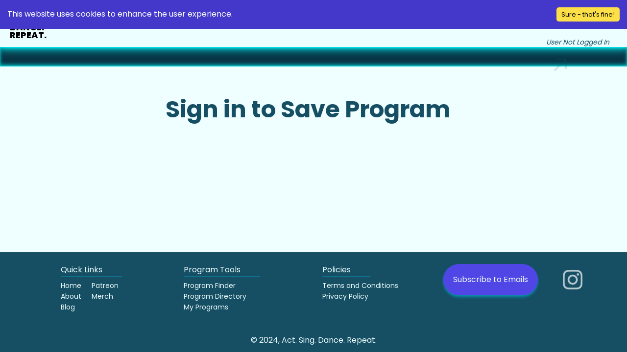

--- FILE ---
content_type: text/html; charset=utf-8
request_url: https://www.actsingdancerepeat.com/single-program/clk3fhlrr00omulgnvlifq2dp
body_size: 4661
content:
<!DOCTYPE html><html lang="en"><head><meta charSet="utf-8"/><meta name="viewport" content="width=device-width"/><title>Act. Sing. Dance. Repeat. ~ ONTARIO CONSERVATORY OF MUSIC</title><meta name="description" content="Featured Program - Act. Sing. Dance. Repeat. - ONTARIO CONSERVATORY OF MUSIC"/><link rel="icon" href="/favicon.ico"/><meta name="og:title" content="Act. Sing. Dance. Blog."/><meta property="og:image" content="https://www.actsingdancerepeat.com/ActSingDanceRepeatLogo2.png"/><meta name="keywords" content="actors, singers, dancers, musical theatre, resources, performers, canadian"/><meta name="next-head-count" content="8"/><link rel="preconnect" href="https://fonts.googleapis.com"/><link rel="preconnect" href="https://fonts.gstatic.com"/><link rel="preconnect" href="https://fonts.gstatic.com" crossorigin /><link rel="preload" href="/_next/static/css/35d394fc3b89b697.css" as="style"/><link rel="stylesheet" href="/_next/static/css/35d394fc3b89b697.css" data-n-g=""/><noscript data-n-css=""></noscript><script defer="" nomodule="" src="/_next/static/chunks/polyfills-78c92fac7aa8fdd8.js"></script><script defer="" src="/_next/static/chunks/1512.517ecf57e1e61e2c.js"></script><script defer="" src="/_next/static/chunks/1664-cd206add6f5514a3.js"></script><script defer="" src="/_next/static/chunks/5675-4d0700efb27ae587.js"></script><script defer="" src="/_next/static/chunks/8182.dec3e8baa0eecb46.js"></script><script defer="" src="/_next/static/chunks/4376.460f7022a02b74a2.js"></script><script defer="" src="/_next/static/chunks/7761.45fa0b9bfd5edc11.js"></script><script defer="" src="/_next/static/chunks/7731.219e5bf662c370a1.js"></script><script defer="" src="/_next/static/chunks/1818-a0d84e735d58c52c.js"></script><script defer="" src="/_next/static/chunks/3194-f172afa3cf5790db.js"></script><script defer="" src="/_next/static/chunks/7247.85d668374f200884.js"></script><script defer="" src="/_next/static/chunks/9858.5e877eccf215f996.js"></script><script src="/_next/static/chunks/webpack-89922383cb74fce8.js" defer=""></script><script src="/_next/static/chunks/framework-3671d8951bf44e4e.js" defer=""></script><script src="/_next/static/chunks/main-f24c629911a32cba.js" defer=""></script><script src="/_next/static/chunks/pages/_app-b3dea0069a8573dc.js" defer=""></script><script src="/_next/static/chunks/pages/single-program/%5Bprogramid%5D-5138e1bb4f16ba20.js" defer=""></script><script src="/_next/static/ZrZ-uPF0IQrtHloHW8jax/_buildManifest.js" defer=""></script><script src="/_next/static/ZrZ-uPF0IQrtHloHW8jax/_ssgManifest.js" defer=""></script><style data-href="https://fonts.googleapis.com/css2?family=Comme:wght@200;400;500;600;700;800&family=Poppins:wght@100;200;300;400;500;600;700;800;900&display=swap">@font-face{font-family:'Comme';font-style:normal;font-weight:200;font-display:swap;src:url(https://fonts.gstatic.com/s/comme/v4/8QIUdirKhMbn-uG1kHz0MgviDe1zZcFr6A.woff) format('woff')}@font-face{font-family:'Comme';font-style:normal;font-weight:400;font-display:swap;src:url(https://fonts.gstatic.com/s/comme/v4/8QIUdirKhMbn-uG1kHz0MgviDe1z5cFr6A.woff) format('woff')}@font-face{font-family:'Comme';font-style:normal;font-weight:500;font-display:swap;src:url(https://fonts.gstatic.com/s/comme/v4/8QIUdirKhMbn-uG1kHz0MgviDe1z18Fr6A.woff) format('woff')}@font-face{font-family:'Comme';font-style:normal;font-weight:600;font-display:swap;src:url(https://fonts.gstatic.com/s/comme/v4/8QIUdirKhMbn-uG1kHz0MgviDe1zO8Zr6A.woff) format('woff')}@font-face{font-family:'Comme';font-style:normal;font-weight:700;font-display:swap;src:url(https://fonts.gstatic.com/s/comme/v4/8QIUdirKhMbn-uG1kHz0MgviDe1zAsZr6A.woff) format('woff')}@font-face{font-family:'Comme';font-style:normal;font-weight:800;font-display:swap;src:url(https://fonts.gstatic.com/s/comme/v4/8QIUdirKhMbn-uG1kHz0MgviDe1zZcZr6A.woff) format('woff')}@font-face{font-family:'Poppins';font-style:normal;font-weight:100;font-display:swap;src:url(https://fonts.gstatic.com/s/poppins/v24/pxiGyp8kv8JHgFVrLPTedA.woff) format('woff')}@font-face{font-family:'Poppins';font-style:normal;font-weight:200;font-display:swap;src:url(https://fonts.gstatic.com/s/poppins/v24/pxiByp8kv8JHgFVrLFj_V1g.woff) format('woff')}@font-face{font-family:'Poppins';font-style:normal;font-weight:300;font-display:swap;src:url(https://fonts.gstatic.com/s/poppins/v24/pxiByp8kv8JHgFVrLDz8V1g.woff) format('woff')}@font-face{font-family:'Poppins';font-style:normal;font-weight:400;font-display:swap;src:url(https://fonts.gstatic.com/s/poppins/v24/pxiEyp8kv8JHgFVrFJM.woff) format('woff')}@font-face{font-family:'Poppins';font-style:normal;font-weight:500;font-display:swap;src:url(https://fonts.gstatic.com/s/poppins/v24/pxiByp8kv8JHgFVrLGT9V1g.woff) format('woff')}@font-face{font-family:'Poppins';font-style:normal;font-weight:600;font-display:swap;src:url(https://fonts.gstatic.com/s/poppins/v24/pxiByp8kv8JHgFVrLEj6V1g.woff) format('woff')}@font-face{font-family:'Poppins';font-style:normal;font-weight:700;font-display:swap;src:url(https://fonts.gstatic.com/s/poppins/v24/pxiByp8kv8JHgFVrLCz7V1g.woff) format('woff')}@font-face{font-family:'Poppins';font-style:normal;font-weight:800;font-display:swap;src:url(https://fonts.gstatic.com/s/poppins/v24/pxiByp8kv8JHgFVrLDD4V1g.woff) format('woff')}@font-face{font-family:'Poppins';font-style:normal;font-weight:900;font-display:swap;src:url(https://fonts.gstatic.com/s/poppins/v24/pxiByp8kv8JHgFVrLBT5V1g.woff) format('woff')}@font-face{font-family:'Comme';font-style:normal;font-weight:200;font-display:swap;src:url(https://fonts.gstatic.com/s/comme/v4/8QIHdirKhMbn-su3uI0OrbjlIOw.woff2) format('woff2');unicode-range:U+0100-02BA,U+02BD-02C5,U+02C7-02CC,U+02CE-02D7,U+02DD-02FF,U+0304,U+0308,U+0329,U+1D00-1DBF,U+1E00-1E9F,U+1EF2-1EFF,U+2020,U+20A0-20AB,U+20AD-20C0,U+2113,U+2C60-2C7F,U+A720-A7FF}@font-face{font-family:'Comme';font-style:normal;font-weight:200;font-display:swap;src:url(https://fonts.gstatic.com/s/comme/v4/8QIHdirKhMbn-su5uI0Orbjl.woff2) format('woff2');unicode-range:U+0000-00FF,U+0131,U+0152-0153,U+02BB-02BC,U+02C6,U+02DA,U+02DC,U+0304,U+0308,U+0329,U+2000-206F,U+20AC,U+2122,U+2191,U+2193,U+2212,U+2215,U+FEFF,U+FFFD}@font-face{font-family:'Comme';font-style:normal;font-weight:400;font-display:swap;src:url(https://fonts.gstatic.com/s/comme/v4/8QIHdirKhMbn-su3uI0OrbjlIOw.woff2) format('woff2');unicode-range:U+0100-02BA,U+02BD-02C5,U+02C7-02CC,U+02CE-02D7,U+02DD-02FF,U+0304,U+0308,U+0329,U+1D00-1DBF,U+1E00-1E9F,U+1EF2-1EFF,U+2020,U+20A0-20AB,U+20AD-20C0,U+2113,U+2C60-2C7F,U+A720-A7FF}@font-face{font-family:'Comme';font-style:normal;font-weight:400;font-display:swap;src:url(https://fonts.gstatic.com/s/comme/v4/8QIHdirKhMbn-su5uI0Orbjl.woff2) format('woff2');unicode-range:U+0000-00FF,U+0131,U+0152-0153,U+02BB-02BC,U+02C6,U+02DA,U+02DC,U+0304,U+0308,U+0329,U+2000-206F,U+20AC,U+2122,U+2191,U+2193,U+2212,U+2215,U+FEFF,U+FFFD}@font-face{font-family:'Comme';font-style:normal;font-weight:500;font-display:swap;src:url(https://fonts.gstatic.com/s/comme/v4/8QIHdirKhMbn-su3uI0OrbjlIOw.woff2) format('woff2');unicode-range:U+0100-02BA,U+02BD-02C5,U+02C7-02CC,U+02CE-02D7,U+02DD-02FF,U+0304,U+0308,U+0329,U+1D00-1DBF,U+1E00-1E9F,U+1EF2-1EFF,U+2020,U+20A0-20AB,U+20AD-20C0,U+2113,U+2C60-2C7F,U+A720-A7FF}@font-face{font-family:'Comme';font-style:normal;font-weight:500;font-display:swap;src:url(https://fonts.gstatic.com/s/comme/v4/8QIHdirKhMbn-su5uI0Orbjl.woff2) format('woff2');unicode-range:U+0000-00FF,U+0131,U+0152-0153,U+02BB-02BC,U+02C6,U+02DA,U+02DC,U+0304,U+0308,U+0329,U+2000-206F,U+20AC,U+2122,U+2191,U+2193,U+2212,U+2215,U+FEFF,U+FFFD}@font-face{font-family:'Comme';font-style:normal;font-weight:600;font-display:swap;src:url(https://fonts.gstatic.com/s/comme/v4/8QIHdirKhMbn-su3uI0OrbjlIOw.woff2) format('woff2');unicode-range:U+0100-02BA,U+02BD-02C5,U+02C7-02CC,U+02CE-02D7,U+02DD-02FF,U+0304,U+0308,U+0329,U+1D00-1DBF,U+1E00-1E9F,U+1EF2-1EFF,U+2020,U+20A0-20AB,U+20AD-20C0,U+2113,U+2C60-2C7F,U+A720-A7FF}@font-face{font-family:'Comme';font-style:normal;font-weight:600;font-display:swap;src:url(https://fonts.gstatic.com/s/comme/v4/8QIHdirKhMbn-su5uI0Orbjl.woff2) format('woff2');unicode-range:U+0000-00FF,U+0131,U+0152-0153,U+02BB-02BC,U+02C6,U+02DA,U+02DC,U+0304,U+0308,U+0329,U+2000-206F,U+20AC,U+2122,U+2191,U+2193,U+2212,U+2215,U+FEFF,U+FFFD}@font-face{font-family:'Comme';font-style:normal;font-weight:700;font-display:swap;src:url(https://fonts.gstatic.com/s/comme/v4/8QIHdirKhMbn-su3uI0OrbjlIOw.woff2) format('woff2');unicode-range:U+0100-02BA,U+02BD-02C5,U+02C7-02CC,U+02CE-02D7,U+02DD-02FF,U+0304,U+0308,U+0329,U+1D00-1DBF,U+1E00-1E9F,U+1EF2-1EFF,U+2020,U+20A0-20AB,U+20AD-20C0,U+2113,U+2C60-2C7F,U+A720-A7FF}@font-face{font-family:'Comme';font-style:normal;font-weight:700;font-display:swap;src:url(https://fonts.gstatic.com/s/comme/v4/8QIHdirKhMbn-su5uI0Orbjl.woff2) format('woff2');unicode-range:U+0000-00FF,U+0131,U+0152-0153,U+02BB-02BC,U+02C6,U+02DA,U+02DC,U+0304,U+0308,U+0329,U+2000-206F,U+20AC,U+2122,U+2191,U+2193,U+2212,U+2215,U+FEFF,U+FFFD}@font-face{font-family:'Comme';font-style:normal;font-weight:800;font-display:swap;src:url(https://fonts.gstatic.com/s/comme/v4/8QIHdirKhMbn-su3uI0OrbjlIOw.woff2) format('woff2');unicode-range:U+0100-02BA,U+02BD-02C5,U+02C7-02CC,U+02CE-02D7,U+02DD-02FF,U+0304,U+0308,U+0329,U+1D00-1DBF,U+1E00-1E9F,U+1EF2-1EFF,U+2020,U+20A0-20AB,U+20AD-20C0,U+2113,U+2C60-2C7F,U+A720-A7FF}@font-face{font-family:'Comme';font-style:normal;font-weight:800;font-display:swap;src:url(https://fonts.gstatic.com/s/comme/v4/8QIHdirKhMbn-su5uI0Orbjl.woff2) format('woff2');unicode-range:U+0000-00FF,U+0131,U+0152-0153,U+02BB-02BC,U+02C6,U+02DA,U+02DC,U+0304,U+0308,U+0329,U+2000-206F,U+20AC,U+2122,U+2191,U+2193,U+2212,U+2215,U+FEFF,U+FFFD}@font-face{font-family:'Poppins';font-style:normal;font-weight:100;font-display:swap;src:url(https://fonts.gstatic.com/s/poppins/v24/pxiGyp8kv8JHgFVrLPTucXtAOvWDSHFF.woff2) format('woff2');unicode-range:U+0900-097F,U+1CD0-1CF9,U+200C-200D,U+20A8,U+20B9,U+20F0,U+25CC,U+A830-A839,U+A8E0-A8FF,U+11B00-11B09}@font-face{font-family:'Poppins';font-style:normal;font-weight:100;font-display:swap;src:url(https://fonts.gstatic.com/s/poppins/v24/pxiGyp8kv8JHgFVrLPTufntAOvWDSHFF.woff2) format('woff2');unicode-range:U+0100-02BA,U+02BD-02C5,U+02C7-02CC,U+02CE-02D7,U+02DD-02FF,U+0304,U+0308,U+0329,U+1D00-1DBF,U+1E00-1E9F,U+1EF2-1EFF,U+2020,U+20A0-20AB,U+20AD-20C0,U+2113,U+2C60-2C7F,U+A720-A7FF}@font-face{font-family:'Poppins';font-style:normal;font-weight:100;font-display:swap;src:url(https://fonts.gstatic.com/s/poppins/v24/pxiGyp8kv8JHgFVrLPTucHtAOvWDSA.woff2) format('woff2');unicode-range:U+0000-00FF,U+0131,U+0152-0153,U+02BB-02BC,U+02C6,U+02DA,U+02DC,U+0304,U+0308,U+0329,U+2000-206F,U+20AC,U+2122,U+2191,U+2193,U+2212,U+2215,U+FEFF,U+FFFD}@font-face{font-family:'Poppins';font-style:normal;font-weight:200;font-display:swap;src:url(https://fonts.gstatic.com/s/poppins/v24/pxiByp8kv8JHgFVrLFj_Z11lFd2JQEl8qw.woff2) format('woff2');unicode-range:U+0900-097F,U+1CD0-1CF9,U+200C-200D,U+20A8,U+20B9,U+20F0,U+25CC,U+A830-A839,U+A8E0-A8FF,U+11B00-11B09}@font-face{font-family:'Poppins';font-style:normal;font-weight:200;font-display:swap;src:url(https://fonts.gstatic.com/s/poppins/v24/pxiByp8kv8JHgFVrLFj_Z1JlFd2JQEl8qw.woff2) format('woff2');unicode-range:U+0100-02BA,U+02BD-02C5,U+02C7-02CC,U+02CE-02D7,U+02DD-02FF,U+0304,U+0308,U+0329,U+1D00-1DBF,U+1E00-1E9F,U+1EF2-1EFF,U+2020,U+20A0-20AB,U+20AD-20C0,U+2113,U+2C60-2C7F,U+A720-A7FF}@font-face{font-family:'Poppins';font-style:normal;font-weight:200;font-display:swap;src:url(https://fonts.gstatic.com/s/poppins/v24/pxiByp8kv8JHgFVrLFj_Z1xlFd2JQEk.woff2) format('woff2');unicode-range:U+0000-00FF,U+0131,U+0152-0153,U+02BB-02BC,U+02C6,U+02DA,U+02DC,U+0304,U+0308,U+0329,U+2000-206F,U+20AC,U+2122,U+2191,U+2193,U+2212,U+2215,U+FEFF,U+FFFD}@font-face{font-family:'Poppins';font-style:normal;font-weight:300;font-display:swap;src:url(https://fonts.gstatic.com/s/poppins/v24/pxiByp8kv8JHgFVrLDz8Z11lFd2JQEl8qw.woff2) format('woff2');unicode-range:U+0900-097F,U+1CD0-1CF9,U+200C-200D,U+20A8,U+20B9,U+20F0,U+25CC,U+A830-A839,U+A8E0-A8FF,U+11B00-11B09}@font-face{font-family:'Poppins';font-style:normal;font-weight:300;font-display:swap;src:url(https://fonts.gstatic.com/s/poppins/v24/pxiByp8kv8JHgFVrLDz8Z1JlFd2JQEl8qw.woff2) format('woff2');unicode-range:U+0100-02BA,U+02BD-02C5,U+02C7-02CC,U+02CE-02D7,U+02DD-02FF,U+0304,U+0308,U+0329,U+1D00-1DBF,U+1E00-1E9F,U+1EF2-1EFF,U+2020,U+20A0-20AB,U+20AD-20C0,U+2113,U+2C60-2C7F,U+A720-A7FF}@font-face{font-family:'Poppins';font-style:normal;font-weight:300;font-display:swap;src:url(https://fonts.gstatic.com/s/poppins/v24/pxiByp8kv8JHgFVrLDz8Z1xlFd2JQEk.woff2) format('woff2');unicode-range:U+0000-00FF,U+0131,U+0152-0153,U+02BB-02BC,U+02C6,U+02DA,U+02DC,U+0304,U+0308,U+0329,U+2000-206F,U+20AC,U+2122,U+2191,U+2193,U+2212,U+2215,U+FEFF,U+FFFD}@font-face{font-family:'Poppins';font-style:normal;font-weight:400;font-display:swap;src:url(https://fonts.gstatic.com/s/poppins/v24/pxiEyp8kv8JHgFVrJJbecnFHGPezSQ.woff2) format('woff2');unicode-range:U+0900-097F,U+1CD0-1CF9,U+200C-200D,U+20A8,U+20B9,U+20F0,U+25CC,U+A830-A839,U+A8E0-A8FF,U+11B00-11B09}@font-face{font-family:'Poppins';font-style:normal;font-weight:400;font-display:swap;src:url(https://fonts.gstatic.com/s/poppins/v24/pxiEyp8kv8JHgFVrJJnecnFHGPezSQ.woff2) format('woff2');unicode-range:U+0100-02BA,U+02BD-02C5,U+02C7-02CC,U+02CE-02D7,U+02DD-02FF,U+0304,U+0308,U+0329,U+1D00-1DBF,U+1E00-1E9F,U+1EF2-1EFF,U+2020,U+20A0-20AB,U+20AD-20C0,U+2113,U+2C60-2C7F,U+A720-A7FF}@font-face{font-family:'Poppins';font-style:normal;font-weight:400;font-display:swap;src:url(https://fonts.gstatic.com/s/poppins/v24/pxiEyp8kv8JHgFVrJJfecnFHGPc.woff2) format('woff2');unicode-range:U+0000-00FF,U+0131,U+0152-0153,U+02BB-02BC,U+02C6,U+02DA,U+02DC,U+0304,U+0308,U+0329,U+2000-206F,U+20AC,U+2122,U+2191,U+2193,U+2212,U+2215,U+FEFF,U+FFFD}@font-face{font-family:'Poppins';font-style:normal;font-weight:500;font-display:swap;src:url(https://fonts.gstatic.com/s/poppins/v24/pxiByp8kv8JHgFVrLGT9Z11lFd2JQEl8qw.woff2) format('woff2');unicode-range:U+0900-097F,U+1CD0-1CF9,U+200C-200D,U+20A8,U+20B9,U+20F0,U+25CC,U+A830-A839,U+A8E0-A8FF,U+11B00-11B09}@font-face{font-family:'Poppins';font-style:normal;font-weight:500;font-display:swap;src:url(https://fonts.gstatic.com/s/poppins/v24/pxiByp8kv8JHgFVrLGT9Z1JlFd2JQEl8qw.woff2) format('woff2');unicode-range:U+0100-02BA,U+02BD-02C5,U+02C7-02CC,U+02CE-02D7,U+02DD-02FF,U+0304,U+0308,U+0329,U+1D00-1DBF,U+1E00-1E9F,U+1EF2-1EFF,U+2020,U+20A0-20AB,U+20AD-20C0,U+2113,U+2C60-2C7F,U+A720-A7FF}@font-face{font-family:'Poppins';font-style:normal;font-weight:500;font-display:swap;src:url(https://fonts.gstatic.com/s/poppins/v24/pxiByp8kv8JHgFVrLGT9Z1xlFd2JQEk.woff2) format('woff2');unicode-range:U+0000-00FF,U+0131,U+0152-0153,U+02BB-02BC,U+02C6,U+02DA,U+02DC,U+0304,U+0308,U+0329,U+2000-206F,U+20AC,U+2122,U+2191,U+2193,U+2212,U+2215,U+FEFF,U+FFFD}@font-face{font-family:'Poppins';font-style:normal;font-weight:600;font-display:swap;src:url(https://fonts.gstatic.com/s/poppins/v24/pxiByp8kv8JHgFVrLEj6Z11lFd2JQEl8qw.woff2) format('woff2');unicode-range:U+0900-097F,U+1CD0-1CF9,U+200C-200D,U+20A8,U+20B9,U+20F0,U+25CC,U+A830-A839,U+A8E0-A8FF,U+11B00-11B09}@font-face{font-family:'Poppins';font-style:normal;font-weight:600;font-display:swap;src:url(https://fonts.gstatic.com/s/poppins/v24/pxiByp8kv8JHgFVrLEj6Z1JlFd2JQEl8qw.woff2) format('woff2');unicode-range:U+0100-02BA,U+02BD-02C5,U+02C7-02CC,U+02CE-02D7,U+02DD-02FF,U+0304,U+0308,U+0329,U+1D00-1DBF,U+1E00-1E9F,U+1EF2-1EFF,U+2020,U+20A0-20AB,U+20AD-20C0,U+2113,U+2C60-2C7F,U+A720-A7FF}@font-face{font-family:'Poppins';font-style:normal;font-weight:600;font-display:swap;src:url(https://fonts.gstatic.com/s/poppins/v24/pxiByp8kv8JHgFVrLEj6Z1xlFd2JQEk.woff2) format('woff2');unicode-range:U+0000-00FF,U+0131,U+0152-0153,U+02BB-02BC,U+02C6,U+02DA,U+02DC,U+0304,U+0308,U+0329,U+2000-206F,U+20AC,U+2122,U+2191,U+2193,U+2212,U+2215,U+FEFF,U+FFFD}@font-face{font-family:'Poppins';font-style:normal;font-weight:700;font-display:swap;src:url(https://fonts.gstatic.com/s/poppins/v24/pxiByp8kv8JHgFVrLCz7Z11lFd2JQEl8qw.woff2) format('woff2');unicode-range:U+0900-097F,U+1CD0-1CF9,U+200C-200D,U+20A8,U+20B9,U+20F0,U+25CC,U+A830-A839,U+A8E0-A8FF,U+11B00-11B09}@font-face{font-family:'Poppins';font-style:normal;font-weight:700;font-display:swap;src:url(https://fonts.gstatic.com/s/poppins/v24/pxiByp8kv8JHgFVrLCz7Z1JlFd2JQEl8qw.woff2) format('woff2');unicode-range:U+0100-02BA,U+02BD-02C5,U+02C7-02CC,U+02CE-02D7,U+02DD-02FF,U+0304,U+0308,U+0329,U+1D00-1DBF,U+1E00-1E9F,U+1EF2-1EFF,U+2020,U+20A0-20AB,U+20AD-20C0,U+2113,U+2C60-2C7F,U+A720-A7FF}@font-face{font-family:'Poppins';font-style:normal;font-weight:700;font-display:swap;src:url(https://fonts.gstatic.com/s/poppins/v24/pxiByp8kv8JHgFVrLCz7Z1xlFd2JQEk.woff2) format('woff2');unicode-range:U+0000-00FF,U+0131,U+0152-0153,U+02BB-02BC,U+02C6,U+02DA,U+02DC,U+0304,U+0308,U+0329,U+2000-206F,U+20AC,U+2122,U+2191,U+2193,U+2212,U+2215,U+FEFF,U+FFFD}@font-face{font-family:'Poppins';font-style:normal;font-weight:800;font-display:swap;src:url(https://fonts.gstatic.com/s/poppins/v24/pxiByp8kv8JHgFVrLDD4Z11lFd2JQEl8qw.woff2) format('woff2');unicode-range:U+0900-097F,U+1CD0-1CF9,U+200C-200D,U+20A8,U+20B9,U+20F0,U+25CC,U+A830-A839,U+A8E0-A8FF,U+11B00-11B09}@font-face{font-family:'Poppins';font-style:normal;font-weight:800;font-display:swap;src:url(https://fonts.gstatic.com/s/poppins/v24/pxiByp8kv8JHgFVrLDD4Z1JlFd2JQEl8qw.woff2) format('woff2');unicode-range:U+0100-02BA,U+02BD-02C5,U+02C7-02CC,U+02CE-02D7,U+02DD-02FF,U+0304,U+0308,U+0329,U+1D00-1DBF,U+1E00-1E9F,U+1EF2-1EFF,U+2020,U+20A0-20AB,U+20AD-20C0,U+2113,U+2C60-2C7F,U+A720-A7FF}@font-face{font-family:'Poppins';font-style:normal;font-weight:800;font-display:swap;src:url(https://fonts.gstatic.com/s/poppins/v24/pxiByp8kv8JHgFVrLDD4Z1xlFd2JQEk.woff2) format('woff2');unicode-range:U+0000-00FF,U+0131,U+0152-0153,U+02BB-02BC,U+02C6,U+02DA,U+02DC,U+0304,U+0308,U+0329,U+2000-206F,U+20AC,U+2122,U+2191,U+2193,U+2212,U+2215,U+FEFF,U+FFFD}@font-face{font-family:'Poppins';font-style:normal;font-weight:900;font-display:swap;src:url(https://fonts.gstatic.com/s/poppins/v24/pxiByp8kv8JHgFVrLBT5Z11lFd2JQEl8qw.woff2) format('woff2');unicode-range:U+0900-097F,U+1CD0-1CF9,U+200C-200D,U+20A8,U+20B9,U+20F0,U+25CC,U+A830-A839,U+A8E0-A8FF,U+11B00-11B09}@font-face{font-family:'Poppins';font-style:normal;font-weight:900;font-display:swap;src:url(https://fonts.gstatic.com/s/poppins/v24/pxiByp8kv8JHgFVrLBT5Z1JlFd2JQEl8qw.woff2) format('woff2');unicode-range:U+0100-02BA,U+02BD-02C5,U+02C7-02CC,U+02CE-02D7,U+02DD-02FF,U+0304,U+0308,U+0329,U+1D00-1DBF,U+1E00-1E9F,U+1EF2-1EFF,U+2020,U+20A0-20AB,U+20AD-20C0,U+2113,U+2C60-2C7F,U+A720-A7FF}@font-face{font-family:'Poppins';font-style:normal;font-weight:900;font-display:swap;src:url(https://fonts.gstatic.com/s/poppins/v24/pxiByp8kv8JHgFVrLBT5Z1xlFd2JQEk.woff2) format('woff2');unicode-range:U+0000-00FF,U+0131,U+0152-0153,U+02BB-02BC,U+02C6,U+02DA,U+02DC,U+0304,U+0308,U+0329,U+2000-206F,U+20AC,U+2122,U+2191,U+2193,U+2212,U+2215,U+FEFF,U+FFFD}</style></head><body><div id="__next"><main><div class="flex min-h-screen flex-col justify-between bg-cyan-50 bg-opacity-80"><div><div class="w-screen"><div class="hidden mobileMenu:block"><div class="relative z-40 flex w-full flex-col items-center bg-cyan-50 px-5 text-cyan-900" style="box-shadow:0px 1px 2px rgba(0,255,255,0.5), 0px 2px 4px rgba(0,255,255,0.5), 0px 4px 8px rgba(0,255,255,0.5), 0px 8px 16px rgba(0,255,255,0.5)"><div class="flex w-full items-center"><div class="my-4 text-lg font-extrabold text-black 2xl:text-2xl"><div class="-my-3">ACT.</div><div class="-my-3">SING.</div><div class="-my-3">DANCE.</div><div class="-my-3">REPEAT.</div></div><div class="flex w-full flex-col 2xl:text-lg 3xl:text-2xl"><div class="flex w-full items-center justify-between "><div class="ml-2 flex w-10/12 items-center justify-around xl:ml-5"><div class="px-2"><a class="group flex rounded-t-md border-b-2 border-transparent bg-transparent transition-all hover:border-cyan-700" href="/"><button class="flex flex-col items-center xl:flex-row"><span class="mx-1">Home</span></button> </a></div><div class="px-2"><a class="group flex rounded-t-md border-b-2 border-transparent bg-transparent transition-all hover:border-cyan-700" href="/about"><button class="flex flex-col items-center xl:flex-row"><span class="mx-1">About</span></button> </a></div><div class="px-2"><a class="group flex rounded-t-md border-b-2 border-transparent bg-transparent transition-all hover:border-cyan-700" href="/program-finder"><button class="flex flex-col items-center xl:flex-row"><span class="mx-1">Program</span><span class="mx-1">Finder</span></button> </a></div><div class="px-2"><a class="group flex rounded-t-md border-b-2 border-transparent bg-transparent transition-all hover:border-cyan-700" href="/program-directory"><button class="flex flex-col items-center xl:flex-row"><span class="mx-1">Program</span><span class="mx-1">Directory</span></button> </a></div><div class="px-2"><a class="group flex rounded-t-md border-b-2 border-transparent bg-transparent transition-all hover:border-cyan-700" href="/my-programs"><button class="flex flex-col items-center xl:flex-row"><span class="mx-1">My</span><span class="mx-1">Programs</span></button> </a></div><div class="px-2"><a class="group flex rounded-t-md border-b-2 border-transparent bg-transparent transition-all hover:border-cyan-700" href="/blog"><button class="flex flex-col items-center xl:flex-row"><span class="mx-1">Blog</span></button> </a></div><div class="px-2"><a class="group flex rounded-t-md border-b-2 border-transparent bg-transparent transition-all hover:border-cyan-700" href="/patreon"><button class="flex flex-col items-center xl:flex-row"><span class="mx-1">Patreon</span></button> </a></div><div class="px-2"><a class="group flex rounded-t-md border-b-2 border-transparent bg-transparent transition-all hover:border-cyan-700" href="/merch"><button class="flex flex-col items-center xl:flex-row"><span class="mx-1">Merch</span></button> </a></div><div class="px-2"><a class="group flex rounded-t-md border-b-2 border-transparent bg-transparent transition-all hover:border-cyan-700" href="/contact"><button class="flex flex-col items-center xl:flex-row"><span class="mx-1">Contact</span></button> </a></div></div><div class="my-3 flex flex-col"><div class="my-2 flex flex-col items-center justify-end text-base  2xl:flex-row "><button class="rounded-full p-4 font-semibold outline outline-transparent transition hover:bg-cyan-800 hover:text-cyan-50 hover:shadow-md">Sign in (Google)</button></div><div class="mr-4 hidden justify-end text-sm italic mobileMenu:flex"><div class="absolute -translate-y-2"><span>User Not Logged In</span></div></div></div></div></div></div></div></div><div class="mobileMenu:hidden"><div><div class="flex w-full flex-col items-end"><div class="relative z-40 flex h-4 w-full flex-col  -translate-y-4" style="box-shadow:0px 1px 2px rgba(0,255,255,0.5), 0px 2px 4px rgba(0,255,255,0.5), 0px 4px 8px rgba(0,255,255,0.5), 0px 8px 16px rgba(0,255,255,0.5)"></div><div class="absolute z-50 flex h-4 w-full flex-col bg-cyan-50  -translate-y-4"></div><div class="static z-40 mb-2 mt-5 flex w-screen justify-end pr-3 text-sm italic mobileMenu:pr-4 text-cyan-900"><span>User Not Logged In</span></div><div><div class="hidden"><div class="absolute left-0 top-0 z-50 flex h-screen w-screen flex-col items-center justify-between overflow-x-hidden overflow-y-hidden bg-cyan-50 py-10 text-cyan-900 transition-all lg:py-20" style="animation:translateUpToDown 0.8s ease-in-out"><div class="flex w-2/3 flex-col"><a class="flex justify-center bg-cyan-100 p-2 font-bold shadow-md shadow-cyan-700 hover:scale-105 hover:bg-cyan-800 hover:text-cyan-50" href="/">Home</a></div><div class="flex w-2/3 flex-col"><a class="flex justify-center bg-cyan-100 p-2 font-bold shadow-md shadow-cyan-700 hover:scale-105 hover:bg-cyan-800 hover:text-cyan-50" href="/about">About</a></div><div class="flex w-2/3 flex-col"><div class="place-self-end"><button class="absolute translate-x-4 translate-y-2 rounded-full border-2 border-cyan-600 px-2 text-cyan-700 sm:translate-x-7">?</button></div><a class="flex justify-center bg-cyan-100 p-2 font-bold shadow-md shadow-cyan-700 hover:scale-105 hover:bg-cyan-800 hover:text-cyan-50" href="/program-finder">Program Finder</a></div><div class="flex w-2/3 flex-col"><div class="place-self-end"><button class="absolute translate-x-4 translate-y-2 rounded-full border-2 border-cyan-600 px-2 text-cyan-700 sm:translate-x-7">?</button></div><a class="flex justify-center bg-cyan-100 p-2 font-bold shadow-md shadow-cyan-700 hover:scale-105 hover:bg-cyan-800 hover:text-cyan-50" href="/program-directory">Program Directory</a></div><div class="flex w-2/3 flex-col"><div class="place-self-end"><button class="absolute translate-x-4 translate-y-2 rounded-full border-2 border-cyan-600 px-2 text-cyan-700 sm:translate-x-7">?</button></div><a class="flex justify-center bg-cyan-100 p-2 font-bold shadow-md shadow-cyan-700 hover:scale-105 hover:bg-cyan-800 hover:text-cyan-50" href="/my-programs">My Programs</a></div><div class="flex w-2/3 flex-col"><a class="flex justify-center bg-cyan-100 p-2 font-bold shadow-md shadow-cyan-700 hover:scale-105 hover:bg-cyan-800 hover:text-cyan-50" href="/blog">Blog</a></div><div class="flex w-2/3 flex-col"><div class="place-self-end"><button class="absolute translate-x-4 translate-y-2 rounded-full border-2 border-cyan-600 px-2 text-cyan-700 sm:translate-x-7">?</button></div><a class="flex justify-center bg-cyan-100 p-2 font-bold shadow-md shadow-cyan-700 hover:scale-105 hover:bg-cyan-800 hover:text-cyan-50" href="/patreon">Patreon</a></div><div class="flex w-2/3 flex-col"><a class="flex justify-center bg-cyan-100 p-2 font-bold shadow-md shadow-cyan-700 hover:scale-105 hover:bg-cyan-800 hover:text-cyan-50" href="/merch">Merch</a></div><div class="flex w-2/3 flex-col"><a class="flex justify-center bg-cyan-100 p-2 font-bold shadow-md shadow-cyan-700 hover:scale-105 hover:bg-cyan-800 hover:text-cyan-50" href="/contact">Contact</a></div><button class="flex w-2/3 justify-center bg-indigo-100 p-2 font-bold shadow-md shadow-indigo-900 hover:scale-105 hover:bg-indigo-600 hover:bg-opacity-60 hover:text-indigo-50">Sign in</button><div class=" flex w-2/3 cursor-pointer justify-center bg-cyan-800  p-2 text-cyan-50 shadow-md shadow-cyan-700 hover:scale-105"><svg xmlns="http://www.w3.org/2000/svg" fill="none" viewBox="0 0 24 24" stroke-width="1.5" stroke="currentColor" class="h-6 w-6"><path stroke-linecap="round" stroke-linejoin="round" d="M4.5 15.75l7.5-7.5 7.5 7.5"></path></svg></div></div></div><div class=""><div class="relative z-40 mx-4 mt-3 flex cursor-pointer items-center justify-center rounded-full border-2 transition-all hover:scale-125 md:mx-8 md:scale-125 hover:md:scale-150 lg:mt-5 border-cyan-800 p-2 text-cyan-700 "><svg xmlns="http://www.w3.org/2000/svg" fill="none" viewBox="0 0 24 24" stroke-width="2" stroke="currentColor" class="h-7 w-7"><path stroke-linecap="round" stroke-linejoin="round" d="M3.75 9h16.5m-16.5 6.75h16.5"></path></svg></div></div></div></div></div></div></div><div class="overflow-x-hidden"><div class="hidden mobileMenu:block"><div class="absolute left-0 right-0 h-10" style="box-shadow:inset 0px -1px 2px rgba(0,255,255,0.5), inset 0px -2px 4px rgba(0,255,255,0.5), inset 0px -4px 8px rgba(0,255,255,0.5)"></div><div class="mb-10 h-10 bg-cyan-950"></div></div><div class="flex flex-col items-center justify-center"><div class="m-0 flex w-11/12 flex-col justify-center text-center text-3xl font-bold text-cyan-900 opacity-0 mobileMenu:m-6 mobileMenu:w-9/12 mobileMenu:flex-row mobileMenu:text-4xl xl:text-5xl 3xl:p-5" style="animation:flyInFadeIn 1s linear 1s forwards"><h2 class="-mb-10 w-11/12 place-self-center xs:-mb-6 mobileMenu:mb-10">Sign in to Save Program</h2><div class="mr-3 xs:mr-1 sm:rotate-45 sm:mr-16 md:translate-y-3 mobileMenu:-translate-y-20 mobileMenu:m-0 mobileMenu:translate-x-5 xl:translate-x-16 w-fit scale-150 place-self-end opacity-0" style="animation:fadeIn 0.5s linear 2.5s forwards"><div class=""><div class="text-cyan-800" style="animation:fadeInTranslate 2s linear 1.6s forwards;opacity:inherit"><svg xmlns="http://www.w3.org/2000/svg" fill="none" viewBox="0 0 24 24" stroke-width="1.5" stroke="currentColor" class="h-6 w-6"><path stroke-linecap="round" stroke-linejoin="round" d="M4.5 10.5L12 3m0 0l7.5 7.5M12 3v18"></path></svg></div></div></div></div><div class="m-5 flex flex-col rounded-md opacity-0 mobileMenu:w-9/12 mobileMenu:px-16 mobileMenu:shadow-lg mobileMenu:shadow-cyan-800 2xl:shadow-2xl 2xl:shadow-cyan-800" style="animation:fadeInGrow 1s linear forwards"></div><div class="m-2 -mt-5 flex flex-col items-center mobileMenu:m-7 mobileMenu:flex-row 2xl:mt-16"><div class="mx-10 mb-3 text-4xl font-bold text-cyan-800 opacity-0" style="animation:flyInFadeIn 0.5s linear 3s forwards">What else?</div><a href="/about"><button class="mb-2 rounded p-3 text-xl font-semibold text-indigo-800 opacity-0 shadow-md shadow-cyan-800 outline hover:shadow-lg hover:shadow-cyan-800 hover:outline-cyan-700 mobileMenu:font-bold" style="animation:fadeInGrow 0.7s linear 3.8s forwards">Get Started Here</button></a></div></div></div></div><div class="mt-10"><div class="flex w-screen flex-col justify-around border-t-4 border-cyan-900 bg-cyan-900 text-cyan-50 bg-cyan-900"><div class="flex flex-col justify-around md:flex-row "><div class="my-3 flex w-full flex-wrap content-center justify-between px-3 md:w-11/12 2xl:w-10/12"><div class="mr-2 flex flex-grow justify-center"><div class="mx-auto mb-6 flex flex-col p-2 text-sm 2xl:text-base"><div class="mb-2 w-fit border-b-2 border-cyan-700 pr-4 text-base xxs:pr-10 2xl:text-lg">Quick Links</div><div class="flex"><div class="flex w-1/2 flex-col"><a class="mb-0.5 hover:text-cyan-200" href="/">Home</a><a class="mb-0.5 hover:text-cyan-200" href="/about">About</a><a class="mb-0.5 hover:text-cyan-200" href="/blog">Blog</a></div><div class="flex w-1/2 flex-col"><a class="mb-0.5 hover:text-cyan-200" href="/patreon">Patreon</a><a class="mb-0.5 hover:text-cyan-200" href="/merch">Merch</a></div></div></div></div><div class="mr-2 flex flex-grow justify-center"><div class="mx-auto mb-6 flex flex-col p-2 text-sm 2xl:text-base"><div class="mb-2 w-fit border-b-2 border-cyan-700 pr-4 text-base xxs:pr-10 2xl:text-lg">Program Tools</div><a class="mb-0.5 hover:text-cyan-200" href="/program-finder">Program Finder</a><a class="mb-0.5 hover:text-cyan-200" href="/program-directory">Program Directory</a><a class="mb-0.5 hover:text-cyan-200" href="/my-programs">My Programs</a></div></div><div class="mr-2 flex flex-grow justify-center"><div class="mx-auto mb-6 flex flex-col p-2 text-sm 2xl:text-base"><div class="mb-2 w-fit border-b-2 border-cyan-700 pr-4 text-base xxs:pr-10 2xl:text-lg">Policies</div><a class="mb-0.5 hover:text-cyan-200" href="/terms">Terms and Conditions</a><a class="mb-0.5 hover:text-cyan-200" href="/privacy">Privacy Policy</a></div></div><div class="my-2 flex flex-grow "><div class="flex h-fit flex-grow items-center justify-around"><button class="h-16 rounded-full bg-indigo-600 px-5 py-2 shadow-md shadow-cyan-600 transition-all hover:scale-105 2xl:text-lg">Subscribe to Emails</button><div class="opacity-70"><a href="https://www.instagram.com/act.sing.dance.repeat/" target="_blank"><img alt="Follow Us on Instatram Here!" loading="lazy" width="40" height="40" decoding="async" data-nimg="1" style="color:transparent" srcSet="/_next/image?url=%2FInstagram_Glyph_White.png&amp;w=48&amp;q=75 1x, /_next/image?url=%2FInstagram_Glyph_White.png&amp;w=96&amp;q=75 2x" src="/_next/image?url=%2FInstagram_Glyph_White.png&amp;w=96&amp;q=75"/></a></div></div></div></div></div><div class="m-auto pb-3">© 2024, Act. Sing. Dance. Repeat.</div></div></div></div></main><!--$--><!--/$--></div><script id="__NEXT_DATA__" type="application/json">{"props":{"pageProps":{"programName":"ONTARIO CONSERVATORY OF MUSIC","programObject":{"id":"clk3fhlrr00omulgnvlifq2dp","schoolLocationId":"clk22u9ct00psyatz1d0169ko","website":"http://ocmusic.com/lessons/","discipline":"sing","patreonMembershipNum":null,"elevatorPitch":null,"articlePitch":null,"type":"pt"}},"__N_SSG":true},"page":"/single-program/[programid]","query":{"programid":"clk3fhlrr00omulgnvlifq2dp"},"buildId":"ZrZ-uPF0IQrtHloHW8jax","isFallback":false,"dynamicIds":[1512,8182,4376,7761,7731,7247,9858],"gsp":true,"locale":"en","locales":["en"],"defaultLocale":"en","scriptLoader":[]}</script></body></html>

--- FILE ---
content_type: text/css; charset=utf-8
request_url: https://www.actsingdancerepeat.com/_next/static/css/35d394fc3b89b697.css
body_size: 9930
content:
body,html{margin:0;padding:0;font-family:Poppins,sans-serif}main{width:100%}.font-2,h1{font-family:Comme,sans-serif}.ticker-text{animation:ticker 20s linear infinite;white-space:nowrap;padding-right:1rem}@media screen and (max-width:768px){.CookieConsent{justify-content:flex-end!important}}.loader{left:calc(50% - 50px);width:100px;height:100px;perspective:8000px}.inner,.loader{position:absolute;border-radius:50%}.inner{box-sizing:border-box;width:100%;height:100%}.inner.one{left:0;top:0;animation:rotate-one 1s linear infinite;border-bottom:4px solid #9999f0}.inner.two{right:0;top:0;animation:rotate-two 1s linear infinite;border-right:4px solid #d49dba}.inner.three{right:0;bottom:0;animation:rotate-three 1s linear infinite;border-top:4px solid #c6f0a1}@keyframes rotate-one{0%{transform:rotateX(35deg) rotateY(-45deg) rotate(0deg)}to{transform:rotateX(35deg) rotateY(-45deg) rotate(1turn)}}@keyframes rotate-two{0%{transform:rotateX(50deg) rotateY(20deg) rotate(0deg)}to{transform:rotateX(50deg) rotateY(20deg) rotate(1turn)}}@keyframes rotate-three{0%{transform:rotateX(35deg) rotateY(55deg) rotate(0deg)}to{transform:rotateX(35deg) rotateY(55deg) rotate(1turn)}}.circle{width:20px;height:20px;position:absolute;border-radius:50%;left:15%;transform-origin:50%;animation:circle .5s ease infinite alternate}.green-circle{background-color:#27b341}.blue-circle{background-color:#324bda}.spotlight{background-color:hsla(65,56%,80%,.686)}@keyframes circle{0%{top:60px;height:5px;border-radius:50px 50px 25px 25px;transform:scaleX(1.7)}40%{height:20px;border-radius:50%;transform:scaleX(1)}to{top:0}}.circle:nth-child(2){left:45%;animation-delay:.2s}.circle:nth-child(3){left:auto;right:15%;animation-delay:.3s}.shadow{width:20px;height:4px;border-radius:50%;background-color:rgba(0,0,0,.5);position:absolute;top:62px;transform-origin:50%;z-index:-1;left:15%;filter:blur(1px);animation:shadow .5s ease infinite alternate}@keyframes shadow{0%{transform:scaleX(1.5)}40%{transform:scaleX(1);opacity:.7}to{transform:scaleX(.2);opacity:.4}}.shadow:nth-child(4){left:45%;animation-delay:.2s}.shadow:nth-child(5){left:auto;right:15%;animation-delay:.3s}.wrapper span{position:absolute;top:75px;font-family:Lato;font-size:20px;letter-spacing:12px;color:#fff;left:15%}.face{position:relative;width:300px;height:300px;border-radius:50%;display:flex;justify-content:center;align-items:center}.face:before{content:"";position:absolute;top:190px;width:110px;height:50px;background-color:#283593;border-bottom-left-radius:70px;border-bottom-right-radius:70px;transition:.5s}.face:hover:before{top:210px;width:150px;height:20px;background-color:#006064;border-top-left-radius:50px;border-top-right-radius:50px;border-bottom-left-radius:0;border-bottom-right-radius:0;transition:.5s}.shockFace{position:relative;width:300px;height:300px;border-radius:50%;display:flex;justify-content:center;align-items:center}.shockFace:before{content:"";position:absolute;top:190px;width:30px;height:20px;background-color:#006064;border-top-left-radius:50px;border-top-right-radius:50px;border-bottom-left-radius:0;border-bottom-right-radius:0}.eyes{top:-40px;display:flex}.eyes,.eyes .eye{position:relative}.eyes .eye{width:80px;height:80px;display:block;margin:0 15px;border-radius:50%}.eyesUp{transform:rotate(90deg)}.eyesDown{transform:rotate(-80deg)}.eyes .eye:before{content:"";position:absolute;top:50%;left:25px;transform:translate(-50%,-50%);width:40px;height:40px;background:#000;border-radius:50%}@keyframes rotateSwell{0%{transform:rotate(0deg) scale(1)}50%{transform:rotate(180deg) scale(.7)}to{transform:rotate(1turn) scale(1)}}@keyframes rotate{0%{transform:rotate(0deg)}50%{transform:rotate(180deg)}to{transform:rotate(1turn)}}@keyframes pullDown{0%{transform:scaleY(.1)}to{transform:scaleY(1)}}@keyframes pullDownTop{0%{transform:scaleY(0);opacity:0;transform-origin:top}to{transform:scaleY(1);opacity:1;transform-origin:top}}@keyframes flyInFadeIn{0%{transform:translateX(100vw);opacity:0}to{transform:translateX(0);opacity:1}}@keyframes flyInFadeInLeft{0%{transform:translateX(-100vw);opacity:0}to{transform:translateX(0);opacity:1}}@keyframes flyInOut{0%{transform:translateX(100vw) scale(.8)}30%{transform:translateX(0) scale(1.1)}70%{transform:scale(1.5) translateX(0)}to{transform:scale(.2,.5) translateX(-150vw) translateY(-140vh) rotate(-420deg) skew(80deg)}}@keyframes wiggle{0%{transform:rotate(0deg)}25%{transform:rotate(10deg)}50%{transform:rotate(0deg)}75%{transform:rotate(-10deg)}to{transform:rotate(0deg)}}@keyframes ticker{0%{transform:translateX(0)}to{transform:translateX(-100%)}}@keyframes spotlightRight{0%{transform:rotate(-120deg) skew(70deg);transform-origin:top}to{transform:rotate(25deg);transform-origin:top}}@keyframes spotlightRightLight{0%{transform:scale(0) rotate(120deg) translate(-10rem,6rem);opacity:0}50%{opacity:1}80%{transform:scale(50%) rotate(180deg) translate(-3rem,3rem)}to{transform:scale(100%) rotate(200deg)}}@keyframes spotlightLeft{0%{transform:rotate(120deg) skew(-70deg);transform-origin:top}to{transform:rotate(-25deg);transform-origin:top}}@keyframes spotlightLeftLight{0%{transform:scale(0) rotate(-120deg) translate(10rem,6rem);opacity:0}50%{opacity:1}80%{transform:scale(50%) rotate(-180deg) translate(3rem,3rem)}to{transform:scale(100%) rotate(-200deg)}}@keyframes fadeIn{0%{opacity:0}to{opacity:1}}@keyframes fadeInTranslate{0%{opacity:0;transform:translateY(10rem) scale(.8)}50%{opacity:1;transform:scale(1.2)}to{opacity:1;transform:translateY(0) scale(1)}}@keyframes fadeInGrow{0%{opacity:0}75%{opacity:1;transform:scale(1.15)}to{transform:scale(1);opacity:1}}@keyframes fadeInShadow{0%{box-shadow:1px -40px 40px 0 rgba(207,250,254,0)}to{box-shadow:1px -40px 40px 40px #cffafe}}@keyframes fadeInSmallShadow{0%{box-shadow:1px -20px 20px 0 rgba(207,250,254,0)}to{box-shadow:1px -10px 30px 20px #cffafe}}@keyframes upDown{0%{transform:translateY(0)}25%{transform:translateY(.5rem)}50%{transform:translateY(0)}75%{transform:translateY(-.5rem)}to{transform:translateY(0)}}@keyframes upDownFadeIn{0%{transform:translateY(0);opacity:0}25%{transform:translateY(.5rem);opactity:.25}50%{transform:translateY(0);opacity:.5}75%{transform:translateY(-.5rem);opacity:.75}to{transform:translateY(0);opacity:1}}@keyframes flyInRight{0%{opacity:0;transform:translateX(20rem) scale(.8)}45%{opacity:1;transform:scale(1.3) translateY(.5rem) translateX(-.5rem)}65%{transform:translateY(-.5rem) translateX(-.5rem)}75%{transform:translateY(-.5rem) translateX(0)}90%{transform:translateY(0) translateX(.5rem)}to{opacity:1;transform:translateX(0) scale(1)}}@keyframes expandUp{0%{transform:translateY(150%) scaleX(0) scaleY(.2);opacity:0}to{transform:translateY(0) scaleX(1) scaleY(1);opacity:1}}@keyframes translateUpToDown{0%{transform:translateY(-50rem)}to{transform:translateY(0)}}@keyframes fadeInFallInFromTop{0%{transform:translateY(-50rem);opacity:0}40%{transform:translateY(2rem);opacity:1}55%{transform:translateY(-2rem) translateX(1rem)}70%{transform:translateY(1rem) translateX(3rem)}85%{transform:translateY(-1rem) translateX(1rem)}to{transform:translateY(0);opacity:1}}@keyframes fadeBackground{to{background-color:transparent}}@keyframes translateRight{to{transform:translateX(12%)}}
/*
! tailwindcss v3.3.2 | MIT License | https://tailwindcss.com
*/*,:after,:before{box-sizing:border-box;border:0 solid #e5e7eb}:after,:before{--tw-content:""}html{line-height:1.5;-webkit-text-size-adjust:100%;tab-size:4;font-family:ui-sans-serif,system-ui,-apple-system,BlinkMacSystemFont,Segoe UI,Roboto,Helvetica Neue,Arial,Noto Sans,sans-serif,Apple Color Emoji,Segoe UI Emoji,Segoe UI Symbol,Noto Color Emoji;font-feature-settings:normal;font-variation-settings:normal}body{margin:0;line-height:inherit}hr{height:0;color:inherit;border-top-width:1px}abbr:where([title]){-webkit-text-decoration:underline dotted;text-decoration:underline dotted}h1,h2,h3,h4,h5,h6{font-size:inherit;font-weight:inherit}a{color:inherit;text-decoration:inherit}b,strong{font-weight:bolder}code,kbd,pre,samp{font-family:ui-monospace,SFMono-Regular,Menlo,Monaco,Consolas,Liberation Mono,Courier New,monospace;font-size:1em}small{font-size:80%}sub,sup{font-size:75%;line-height:0;position:relative;vertical-align:baseline}sub{bottom:-.25em}sup{top:-.5em}table{text-indent:0;border-color:inherit;border-collapse:collapse}button,input,optgroup,select,textarea{font-family:inherit;font-size:100%;font-weight:inherit;line-height:inherit;color:inherit;margin:0;padding:0}button,select{text-transform:none}[type=button],[type=reset],[type=submit],button{-webkit-appearance:button;background-color:transparent;background-image:none}:-moz-focusring{outline:auto}:-moz-ui-invalid{box-shadow:none}progress{vertical-align:baseline}::-webkit-inner-spin-button,::-webkit-outer-spin-button{height:auto}[type=search]{-webkit-appearance:textfield;outline-offset:-2px}::-webkit-search-decoration{-webkit-appearance:none}::-webkit-file-upload-button{-webkit-appearance:button;font:inherit}summary{display:list-item}blockquote,dd,dl,figure,h1,h2,h3,h4,h5,h6,hr,p,pre{margin:0}fieldset{margin:0}fieldset,legend{padding:0}menu,ol,ul{list-style:none;margin:0;padding:0}textarea{resize:vertical}input::placeholder,textarea::placeholder{opacity:1;color:#9ca3af}[role=button],button{cursor:pointer}:disabled{cursor:default}audio,canvas,embed,iframe,img,object,svg,video{display:block;vertical-align:middle}img,video{max-width:100%;height:auto}[hidden]{display:none}*,:after,:before{--tw-border-spacing-x:0;--tw-border-spacing-y:0;--tw-translate-x:0;--tw-translate-y:0;--tw-rotate:0;--tw-skew-x:0;--tw-skew-y:0;--tw-scale-x:1;--tw-scale-y:1;--tw-pan-x: ;--tw-pan-y: ;--tw-pinch-zoom: ;--tw-scroll-snap-strictness:proximity;--tw-gradient-from-position: ;--tw-gradient-via-position: ;--tw-gradient-to-position: ;--tw-ordinal: ;--tw-slashed-zero: ;--tw-numeric-figure: ;--tw-numeric-spacing: ;--tw-numeric-fraction: ;--tw-ring-inset: ;--tw-ring-offset-width:0px;--tw-ring-offset-color:#fff;--tw-ring-color:rgba(59,130,246,.5);--tw-ring-offset-shadow:0 0 #0000;--tw-ring-shadow:0 0 #0000;--tw-shadow:0 0 #0000;--tw-shadow-colored:0 0 #0000;--tw-blur: ;--tw-brightness: ;--tw-contrast: ;--tw-grayscale: ;--tw-hue-rotate: ;--tw-invert: ;--tw-saturate: ;--tw-sepia: ;--tw-drop-shadow: ;--tw-backdrop-blur: ;--tw-backdrop-brightness: ;--tw-backdrop-contrast: ;--tw-backdrop-grayscale: ;--tw-backdrop-hue-rotate: ;--tw-backdrop-invert: ;--tw-backdrop-opacity: ;--tw-backdrop-saturate: ;--tw-backdrop-sepia: }::backdrop{--tw-border-spacing-x:0;--tw-border-spacing-y:0;--tw-translate-x:0;--tw-translate-y:0;--tw-rotate:0;--tw-skew-x:0;--tw-skew-y:0;--tw-scale-x:1;--tw-scale-y:1;--tw-pan-x: ;--tw-pan-y: ;--tw-pinch-zoom: ;--tw-scroll-snap-strictness:proximity;--tw-gradient-from-position: ;--tw-gradient-via-position: ;--tw-gradient-to-position: ;--tw-ordinal: ;--tw-slashed-zero: ;--tw-numeric-figure: ;--tw-numeric-spacing: ;--tw-numeric-fraction: ;--tw-ring-inset: ;--tw-ring-offset-width:0px;--tw-ring-offset-color:#fff;--tw-ring-color:rgba(59,130,246,.5);--tw-ring-offset-shadow:0 0 #0000;--tw-ring-shadow:0 0 #0000;--tw-shadow:0 0 #0000;--tw-shadow-colored:0 0 #0000;--tw-blur: ;--tw-brightness: ;--tw-contrast: ;--tw-grayscale: ;--tw-hue-rotate: ;--tw-invert: ;--tw-saturate: ;--tw-sepia: ;--tw-drop-shadow: ;--tw-backdrop-blur: ;--tw-backdrop-brightness: ;--tw-backdrop-contrast: ;--tw-backdrop-grayscale: ;--tw-backdrop-hue-rotate: ;--tw-backdrop-invert: ;--tw-backdrop-opacity: ;--tw-backdrop-saturate: ;--tw-backdrop-sepia: }.pointer-events-none{pointer-events:none}.visible{visibility:visible}.static{position:static}.fixed{position:fixed}.absolute{position:absolute}.relative{position:relative}.sticky{position:sticky}.inset-0{inset:0}.inset-y-0{top:0;bottom:0}.bottom-0{bottom:0}.left-0{left:0}.left-1\/2{left:50%}.left-6{left:1.5rem}.right-0{right:0}.right-4{right:1rem}.top-0{top:0}.top-10{top:2.5rem}.top-20{top:5rem}.top-3\/4{top:75%}.top-4{top:1rem}.top-52{top:13rem}.top-6{top:1.5rem}.z-0{z-index:0}.z-10{z-index:10}.z-20{z-index:20}.z-30{z-index:30}.z-40{z-index:40}.z-50{z-index:50}.m-0{margin:0}.m-0\.5{margin:.125rem}.m-1{margin:.25rem}.m-10{margin:2.5rem}.m-2{margin:.5rem}.m-20{margin:5rem}.m-3{margin:.75rem}.m-4{margin:1rem}.m-5{margin:1.25rem}.m-6{margin:1.5rem}.m-7{margin:1.75rem}.m-8{margin:2rem}.m-auto{margin:auto}.-mx-3{margin-left:-.75rem;margin-right:-.75rem}.-my-3{margin-top:-.75rem;margin-bottom:-.75rem}.-my-7{margin-top:-1.75rem;margin-bottom:-1.75rem}.mx-1{margin-left:.25rem;margin-right:.25rem}.mx-10{margin-left:2.5rem;margin-right:2.5rem}.mx-2{margin-left:.5rem;margin-right:.5rem}.mx-20{margin-left:5rem;margin-right:5rem}.mx-3{margin-left:.75rem;margin-right:.75rem}.mx-4{margin-left:1rem;margin-right:1rem}.mx-48{margin-left:12rem;margin-right:12rem}.mx-5{margin-left:1.25rem;margin-right:1.25rem}.mx-auto{margin-left:auto;margin-right:auto}.my-1{margin-top:.25rem;margin-bottom:.25rem}.my-10{margin-top:2.5rem;margin-bottom:2.5rem}.my-12{margin-top:3rem;margin-bottom:3rem}.my-16{margin-top:4rem;margin-bottom:4rem}.my-2{margin-top:.5rem;margin-bottom:.5rem}.my-3{margin-top:.75rem;margin-bottom:.75rem}.my-4{margin-top:1rem;margin-bottom:1rem}.my-5{margin-top:1.25rem;margin-bottom:1.25rem}.my-7{margin-top:1.75rem;margin-bottom:1.75rem}.my-8{margin-top:2rem;margin-bottom:2rem}.my-9{margin-top:2.25rem;margin-bottom:2.25rem}.-mb-10{margin-bottom:-2.5rem}.-mt-1{margin-top:-.25rem}.-mt-10{margin-top:-2.5rem}.-mt-12{margin-top:-3rem}.-mt-16{margin-top:-4rem}.-mt-28{margin-top:-7rem}.-mt-3{margin-top:-.75rem}.-mt-5{margin-top:-1.25rem}.-mt-60{margin-top:-15rem}.-mt-8{margin-top:-2rem}.mb-0{margin-bottom:0}.mb-0\.5{margin-bottom:.125rem}.mb-1{margin-bottom:.25rem}.mb-10{margin-bottom:2.5rem}.mb-2{margin-bottom:.5rem}.mb-3{margin-bottom:.75rem}.mb-5{margin-bottom:1.25rem}.mb-6{margin-bottom:1.5rem}.mb-8{margin-bottom:2rem}.ml-1{margin-left:.25rem}.ml-2{margin-left:.5rem}.ml-3{margin-left:.75rem}.ml-5{margin-left:1.25rem}.mr-2{margin-right:.5rem}.mr-3{margin-right:.75rem}.mr-4{margin-right:1rem}.mr-5{margin-right:1.25rem}.mt-1{margin-top:.25rem}.mt-10{margin-top:2.5rem}.mt-12{margin-top:3rem}.mt-16{margin-top:4rem}.mt-2{margin-top:.5rem}.mt-20{margin-top:5rem}.mt-3{margin-top:.75rem}.mt-4{margin-top:1rem}.mt-5{margin-top:1.25rem}.mt-6{margin-top:1.5rem}.mt-7{margin-top:1.75rem}.mt-8{margin-top:2rem}.mt-86{margin-top:22rem}.block{display:block}.inline-block{display:inline-block}.flex{display:flex}.grid{display:grid}.hidden{display:none}.h-0{height:0}.h-1{height:.25rem}.h-10{height:2.5rem}.h-12{height:3rem}.h-14{height:3.5rem}.h-16{height:4rem}.h-2{height:.5rem}.h-20{height:5rem}.h-24{height:6rem}.h-28{height:7rem}.h-32{height:8rem}.h-4{height:1rem}.h-40{height:10rem}.h-5{height:1.25rem}.h-52{height:13rem}.h-6{height:1.5rem}.h-60{height:15rem}.h-7{height:1.75rem}.h-8{height:2rem}.h-86{height:22rem}.h-9{height:2.25rem}.h-fit{height:-moz-fit-content;height:fit-content}.h-full{height:100%}.h-screen{height:100vh}.max-h-96{max-height:24rem}.max-h-full{max-height:100%}.max-h-screen{max-height:100vh}.min-h-full{min-height:100%}.min-h-screen{min-height:100vh}.w-1\/2{width:50%}.w-10{width:2.5rem}.w-10\/12{width:83.333333%}.w-11\/12{width:91.666667%}.w-12{width:3rem}.w-2\/3{width:66.666667%}.w-28{width:7rem}.w-3\/4{width:75%}.w-32{width:8rem}.w-4{width:1rem}.w-40{width:10rem}.w-48{width:12rem}.w-5{width:1.25rem}.w-5\/6{width:83.333333%}.w-52{width:13rem}.w-56{width:14rem}.w-6{width:1.5rem}.w-6\/12{width:50%}.w-60{width:15rem}.w-64{width:16rem}.w-7{width:1.75rem}.w-7\/12{width:58.333333%}.w-72{width:18rem}.w-80{width:20rem}.w-9{width:2.25rem}.w-9\/12{width:75%}.w-96{width:24rem}.w-fit{width:-moz-fit-content;width:fit-content}.w-full{width:100%}.w-screen{width:100vw}.min-w-full{min-width:100%}.max-w-2xl{max-width:42rem}.max-w-3xl{max-width:48rem}.max-w-6xl{max-width:72rem}.max-w-full{max-width:100%}.max-w-md{max-width:28rem}.max-w-sm{max-width:24rem}.max-w-xl{max-width:36rem}.max-w-xs{max-width:20rem}.flex-shrink-0{flex-shrink:0}.flex-grow,.grow{flex-grow:1}.-translate-x-0{--tw-translate-x:-0px}.-translate-x-0,.-translate-x-1\/2{transform:translate(var(--tw-translate-x),var(--tw-translate-y)) rotate(var(--tw-rotate)) skewX(var(--tw-skew-x)) skewY(var(--tw-skew-y)) scaleX(var(--tw-scale-x)) scaleY(var(--tw-scale-y))}.-translate-x-1\/2{--tw-translate-x:-50%}.-translate-x-12{--tw-translate-x:-3rem}.-translate-x-12,.-translate-x-80{transform:translate(var(--tw-translate-x),var(--tw-translate-y)) rotate(var(--tw-rotate)) skewX(var(--tw-skew-x)) skewY(var(--tw-skew-y)) scaleX(var(--tw-scale-x)) scaleY(var(--tw-scale-y))}.-translate-x-80{--tw-translate-x:-20rem}.-translate-y-10{--tw-translate-y:-2.5rem}.-translate-y-10,.-translate-y-12{transform:translate(var(--tw-translate-x),var(--tw-translate-y)) rotate(var(--tw-rotate)) skewX(var(--tw-skew-x)) skewY(var(--tw-skew-y)) scaleX(var(--tw-scale-x)) scaleY(var(--tw-scale-y))}.-translate-y-12{--tw-translate-y:-3rem}.-translate-y-2{--tw-translate-y:-0.5rem}.-translate-y-2,.-translate-y-20{transform:translate(var(--tw-translate-x),var(--tw-translate-y)) rotate(var(--tw-rotate)) skewX(var(--tw-skew-x)) skewY(var(--tw-skew-y)) scaleX(var(--tw-scale-x)) scaleY(var(--tw-scale-y))}.-translate-y-20{--tw-translate-y:-5rem}.-translate-y-3{--tw-translate-y:-0.75rem}.-translate-y-3,.-translate-y-4{transform:translate(var(--tw-translate-x),var(--tw-translate-y)) rotate(var(--tw-rotate)) skewX(var(--tw-skew-x)) skewY(var(--tw-skew-y)) scaleX(var(--tw-scale-x)) scaleY(var(--tw-scale-y))}.-translate-y-4{--tw-translate-y:-1rem}.-translate-y-5{--tw-translate-y:-1.25rem}.-translate-y-5,.-translate-y-8{transform:translate(var(--tw-translate-x),var(--tw-translate-y)) rotate(var(--tw-rotate)) skewX(var(--tw-skew-x)) skewY(var(--tw-skew-y)) scaleX(var(--tw-scale-x)) scaleY(var(--tw-scale-y))}.-translate-y-8{--tw-translate-y:-2rem}.translate-x-20{--tw-translate-x:5rem}.translate-x-20,.translate-x-24{transform:translate(var(--tw-translate-x),var(--tw-translate-y)) rotate(var(--tw-rotate)) skewX(var(--tw-skew-x)) skewY(var(--tw-skew-y)) scaleX(var(--tw-scale-x)) scaleY(var(--tw-scale-y))}.translate-x-24{--tw-translate-x:6rem}.translate-x-4{--tw-translate-x:1rem}.translate-x-4,.translate-y-18{transform:translate(var(--tw-translate-x),var(--tw-translate-y)) rotate(var(--tw-rotate)) skewX(var(--tw-skew-x)) skewY(var(--tw-skew-y)) scaleX(var(--tw-scale-x)) scaleY(var(--tw-scale-y))}.translate-y-18{--tw-translate-y:4.5rem}.translate-y-2{--tw-translate-y:0.5rem}.translate-y-2,.translate-y-7{transform:translate(var(--tw-translate-x),var(--tw-translate-y)) rotate(var(--tw-rotate)) skewX(var(--tw-skew-x)) skewY(var(--tw-skew-y)) scaleX(var(--tw-scale-x)) scaleY(var(--tw-scale-y))}.translate-y-7{--tw-translate-y:1.75rem}.rotate-45{--tw-rotate:45deg}.rotate-45,.rotate-90{transform:translate(var(--tw-translate-x),var(--tw-translate-y)) rotate(var(--tw-rotate)) skewX(var(--tw-skew-x)) skewY(var(--tw-skew-y)) scaleX(var(--tw-scale-x)) scaleY(var(--tw-scale-y))}.rotate-90{--tw-rotate:90deg}.scale-110{--tw-scale-x:1.1;--tw-scale-y:1.1}.scale-110,.scale-125{transform:translate(var(--tw-translate-x),var(--tw-translate-y)) rotate(var(--tw-rotate)) skewX(var(--tw-skew-x)) skewY(var(--tw-skew-y)) scaleX(var(--tw-scale-x)) scaleY(var(--tw-scale-y))}.scale-125{--tw-scale-x:1.25;--tw-scale-y:1.25}.scale-150{--tw-scale-x:1.5;--tw-scale-y:1.5}.scale-150,.scale-50{transform:translate(var(--tw-translate-x),var(--tw-translate-y)) rotate(var(--tw-rotate)) skewX(var(--tw-skew-x)) skewY(var(--tw-skew-y)) scaleX(var(--tw-scale-x)) scaleY(var(--tw-scale-y))}.scale-50{--tw-scale-x:.5;--tw-scale-y:.5}.scale-75{--tw-scale-x:.75;--tw-scale-y:.75}.scale-75,.scale-90{transform:translate(var(--tw-translate-x),var(--tw-translate-y)) rotate(var(--tw-rotate)) skewX(var(--tw-skew-x)) skewY(var(--tw-skew-y)) scaleX(var(--tw-scale-x)) scaleY(var(--tw-scale-y))}.scale-90{--tw-scale-x:.9;--tw-scale-y:.9}.-scale-x-100{--tw-scale-x:-1}.-scale-x-100,.transform{transform:translate(var(--tw-translate-x),var(--tw-translate-y)) rotate(var(--tw-rotate)) skewX(var(--tw-skew-x)) skewY(var(--tw-skew-y)) scaleX(var(--tw-scale-x)) scaleY(var(--tw-scale-y))}.cursor-pointer{cursor:pointer}.list-inside{list-style-position:inside}.list-outside{list-style-position:outside}.list-disc{list-style-type:disc}.appearance-none{-webkit-appearance:none;appearance:none}.grid-cols-\[1fr\2c 2fr\]{grid-template-columns:1fr 2fr}.grid-cols-\[3fr\2c 4fr\]{grid-template-columns:3fr 4fr}.flex-row{flex-direction:row}.flex-col{flex-direction:column}.flex-wrap{flex-wrap:wrap}.place-items-center{place-items:center}.content-center{align-content:center}.items-end{align-items:flex-end}.items-center{align-items:center}.justify-start{justify-content:flex-start}.justify-end{justify-content:flex-end}.justify-center{justify-content:center}.justify-between{justify-content:space-between}.justify-around{justify-content:space-around}.justify-items-center{justify-items:center}.gap-5{gap:1.25rem}.place-self-start{place-self:start}.place-self-end{place-self:end}.place-self-center{place-self:center}.self-end{align-self:flex-end}.overflow-hidden{overflow:hidden}.overflow-x-hidden{overflow-x:hidden}.overflow-y-hidden{overflow-y:hidden}.overflow-y-scroll{overflow-y:scroll}.overflow-ellipsis{text-overflow:ellipsis}.whitespace-nowrap{white-space:nowrap}.break-words{overflow-wrap:break-word}.break-all{word-break:break-all}.rounded{border-radius:.25rem}.rounded-full{border-radius:9999px}.rounded-lg{border-radius:.5rem}.rounded-md{border-radius:.375rem}.rounded-sm{border-radius:.125rem}.rounded-xl{border-radius:.75rem}.rounded-t-full{border-top-left-radius:9999px;border-top-right-radius:9999px}.rounded-t-lg{border-top-left-radius:.5rem;border-top-right-radius:.5rem}.rounded-t-md{border-top-left-radius:.375rem;border-top-right-radius:.375rem}.rounded-t-none{border-top-left-radius:0;border-top-right-radius:0}.rounded-bl-lg{border-bottom-left-radius:.5rem}.border{border-width:1px}.border-2{border-width:2px}.border-4{border-width:4px}.border-b-2{border-bottom-width:2px}.border-r-2{border-right-width:2px}.border-t-4{border-top-width:4px}.border-cyan-100{--tw-border-opacity:1;border-color:rgb(207 250 254/var(--tw-border-opacity))}.border-cyan-200{--tw-border-opacity:1;border-color:rgb(165 243 252/var(--tw-border-opacity))}.border-cyan-500{--tw-border-opacity:1;border-color:rgb(6 182 212/var(--tw-border-opacity))}.border-cyan-600{--tw-border-opacity:1;border-color:rgb(8 145 178/var(--tw-border-opacity))}.border-cyan-700{--tw-border-opacity:1;border-color:rgb(14 116 144/var(--tw-border-opacity))}.border-cyan-800{--tw-border-opacity:1;border-color:rgb(21 94 117/var(--tw-border-opacity))}.border-cyan-900{--tw-border-opacity:1;border-color:rgb(22 78 99/var(--tw-border-opacity))}.border-gray-200{--tw-border-opacity:1;border-color:rgb(229 231 235/var(--tw-border-opacity))}.border-indigo-200{--tw-border-opacity:1;border-color:rgb(199 210 254/var(--tw-border-opacity))}.border-indigo-300{--tw-border-opacity:1;border-color:rgb(165 180 252/var(--tw-border-opacity))}.border-indigo-700{--tw-border-opacity:1;border-color:rgb(67 56 202/var(--tw-border-opacity))}.border-indigo-800{--tw-border-opacity:1;border-color:rgb(55 48 163/var(--tw-border-opacity))}.border-pink-400{--tw-border-opacity:1;border-color:rgb(244 114 182/var(--tw-border-opacity))}.border-pink-700{--tw-border-opacity:1;border-color:rgb(190 24 93/var(--tw-border-opacity))}.border-red-200{--tw-border-opacity:1;border-color:rgb(254 202 202/var(--tw-border-opacity))}.border-red-500{--tw-border-opacity:1;border-color:rgb(239 68 68/var(--tw-border-opacity))}.border-rose-400{--tw-border-opacity:1;border-color:rgb(251 113 133/var(--tw-border-opacity))}.border-transparent{border-color:transparent}.border-yellow-500{--tw-border-opacity:1;border-color:rgb(234 179 8/var(--tw-border-opacity))}.bg-black{--tw-bg-opacity:1;background-color:rgb(0 0 0/var(--tw-bg-opacity))}.bg-blue-100{--tw-bg-opacity:1;background-color:rgb(219 234 254/var(--tw-bg-opacity))}.bg-cyan-100{--tw-bg-opacity:1;background-color:rgb(207 250 254/var(--tw-bg-opacity))}.bg-cyan-50{--tw-bg-opacity:1;background-color:rgb(236 254 255/var(--tw-bg-opacity))}.bg-cyan-700{--tw-bg-opacity:1;background-color:rgb(14 116 144/var(--tw-bg-opacity))}.bg-cyan-800{--tw-bg-opacity:1;background-color:rgb(21 94 117/var(--tw-bg-opacity))}.bg-cyan-900{--tw-bg-opacity:1;background-color:rgb(22 78 99/var(--tw-bg-opacity))}.bg-cyan-950{--tw-bg-opacity:1;background-color:rgb(8 51 68/var(--tw-bg-opacity))}.bg-gray-200{--tw-bg-opacity:1;background-color:rgb(229 231 235/var(--tw-bg-opacity))}.bg-green-100{--tw-bg-opacity:1;background-color:rgb(220 252 231/var(--tw-bg-opacity))}.bg-indigo-100{--tw-bg-opacity:1;background-color:rgb(224 231 255/var(--tw-bg-opacity))}.bg-indigo-200{--tw-bg-opacity:1;background-color:rgb(199 210 254/var(--tw-bg-opacity))}.bg-indigo-300{--tw-bg-opacity:1;background-color:rgb(165 180 252/var(--tw-bg-opacity))}.bg-indigo-400{--tw-bg-opacity:1;background-color:rgb(129 140 248/var(--tw-bg-opacity))}.bg-indigo-50{--tw-bg-opacity:1;background-color:rgb(238 242 255/var(--tw-bg-opacity))}.bg-indigo-600{--tw-bg-opacity:1;background-color:rgb(79 70 229/var(--tw-bg-opacity))}.bg-indigo-800{--tw-bg-opacity:1;background-color:rgb(55 48 163/var(--tw-bg-opacity))}.bg-indigo-900{--tw-bg-opacity:1;background-color:rgb(49 46 129/var(--tw-bg-opacity))}.bg-pink-100{--tw-bg-opacity:1;background-color:rgb(252 231 243/var(--tw-bg-opacity))}.bg-red-100{--tw-bg-opacity:1;background-color:rgb(254 226 226/var(--tw-bg-opacity))}.bg-red-300{--tw-bg-opacity:1;background-color:rgb(252 165 165/var(--tw-bg-opacity))}.bg-rose-400{--tw-bg-opacity:1;background-color:rgb(251 113 133/var(--tw-bg-opacity))}.bg-slate-800{--tw-bg-opacity:1;background-color:rgb(30 41 59/var(--tw-bg-opacity))}.bg-slate-900{--tw-bg-opacity:1;background-color:rgb(15 23 42/var(--tw-bg-opacity))}.bg-slate-950{--tw-bg-opacity:1;background-color:rgb(2 6 23/var(--tw-bg-opacity))}.bg-transparent{background-color:transparent}.bg-opacity-100{--tw-bg-opacity:1}.bg-opacity-20{--tw-bg-opacity:0.2}.bg-opacity-50{--tw-bg-opacity:0.5}.bg-opacity-60{--tw-bg-opacity:0.6}.bg-opacity-70{--tw-bg-opacity:0.7}.bg-opacity-80{--tw-bg-opacity:0.8}.bg-opacity-90{--tw-bg-opacity:0.9}.bg-gradient-to-b{background-image:linear-gradient(to bottom,var(--tw-gradient-stops))}.from-\[\#edfeff\]{--tw-gradient-from:#edfeff var(--tw-gradient-from-position);--tw-gradient-to:rgba(237,254,255,0) var(--tw-gradient-to-position);--tw-gradient-stops:var(--tw-gradient-from),var(--tw-gradient-to)}.from-cyan-600{--tw-gradient-from:#0891b2 var(--tw-gradient-from-position);--tw-gradient-to:rgba(8,145,178,0) var(--tw-gradient-to-position);--tw-gradient-stops:var(--tw-gradient-from),var(--tw-gradient-to)}.from-cyan-700{--tw-gradient-from:#0e7490 var(--tw-gradient-from-position);--tw-gradient-to:rgba(14,116,144,0) var(--tw-gradient-to-position);--tw-gradient-stops:var(--tw-gradient-from),var(--tw-gradient-to)}.from-cyan-900{--tw-gradient-from:#164e63 var(--tw-gradient-from-position);--tw-gradient-to:rgba(22,78,99,0) var(--tw-gradient-to-position);--tw-gradient-stops:var(--tw-gradient-from),var(--tw-gradient-to)}.from-indigo-100{--tw-gradient-from:#e0e7ff var(--tw-gradient-from-position);--tw-gradient-to:rgba(224,231,255,0) var(--tw-gradient-to-position);--tw-gradient-stops:var(--tw-gradient-from),var(--tw-gradient-to)}.from-slate-950{--tw-gradient-from:#020617 var(--tw-gradient-from-position);--tw-gradient-to:rgba(2,6,23,0) var(--tw-gradient-to-position);--tw-gradient-stops:var(--tw-gradient-from),var(--tw-gradient-to)}.to-\[\#6db6b9\]{--tw-gradient-to:#6db6b9 var(--tw-gradient-to-position)}.to-cyan-600{--tw-gradient-to:#0891b2 var(--tw-gradient-to-position)}.to-cyan-900{--tw-gradient-to:#164e63 var(--tw-gradient-to-position)}.to-indigo-300{--tw-gradient-to:#a5b4fc var(--tw-gradient-to-position)}.to-indigo-800{--tw-gradient-to:#3730a3 var(--tw-gradient-to-position)}.to-slate-900{--tw-gradient-to:#0f172a var(--tw-gradient-to-position)}.fill-current{fill:currentColor}.p-0{padding:0}.p-0\.5{padding:.125rem}.p-1{padding:.25rem}.p-10{padding:2.5rem}.p-2{padding:.5rem}.p-2\.5{padding:.625rem}.p-3{padding:.75rem}.p-4{padding:1rem}.p-5{padding:1.25rem}.p-6{padding:1.5rem}.px-1{padding-left:.25rem;padding-right:.25rem}.px-10{padding-left:2.5rem;padding-right:2.5rem}.px-2{padding-left:.5rem;padding-right:.5rem}.px-3{padding-left:.75rem;padding-right:.75rem}.px-4{padding-left:1rem;padding-right:1rem}.px-5{padding-left:1.25rem;padding-right:1.25rem}.px-6{padding-left:1.5rem;padding-right:1.5rem}.px-8{padding-left:2rem;padding-right:2rem}.py-1{padding-top:.25rem;padding-bottom:.25rem}.py-10{padding-top:2.5rem;padding-bottom:2.5rem}.py-2{padding-top:.5rem;padding-bottom:.5rem}.py-3{padding-top:.75rem;padding-bottom:.75rem}.py-4{padding-top:1rem;padding-bottom:1rem}.py-6{padding-top:1.5rem;padding-bottom:1.5rem}.py-7{padding-top:1.75rem;padding-bottom:1.75rem}.pb-1{padding-bottom:.25rem}.pb-10{padding-bottom:2.5rem}.pb-2{padding-bottom:.5rem}.pb-20{padding-bottom:5rem}.pb-3{padding-bottom:.75rem}.pb-4{padding-bottom:1rem}.pb-5{padding-bottom:1.25rem}.pb-6{padding-bottom:1.5rem}.pl-10{padding-left:2.5rem}.pl-2{padding-left:.5rem}.pl-3{padding-left:.75rem}.pl-5{padding-left:1.25rem}.pl-7{padding-left:1.75rem}.pl-8{padding-left:2rem}.pr-1{padding-right:.25rem}.pr-3{padding-right:.75rem}.pr-4{padding-right:1rem}.pr-5{padding-right:1.25rem}.pr-8{padding-right:2rem}.pt-10{padding-top:2.5rem}.pt-20{padding-top:5rem}.pt-24{padding-top:6rem}.pt-4{padding-top:1rem}.pt-6{padding-top:1.5rem}.pt-60{padding-top:15rem}.text-left{text-align:left}.text-center{text-align:center}.text-right{text-align:right}.text-end{text-align:end}.text-2xl{font-size:1.5rem;line-height:2rem}.text-3xl{font-size:1.875rem;line-height:2.25rem}.text-4xl{font-size:2.25rem;line-height:2.5rem}.text-5xl{font-size:3rem;line-height:1}.text-base{font-size:1rem;line-height:1.5rem}.text-lg{font-size:1.125rem;line-height:1.75rem}.text-sm{font-size:.875rem;line-height:1.25rem}.text-xl{font-size:1.25rem;line-height:1.75rem}.text-xs{font-size:.75rem;line-height:1rem}.font-bold{font-weight:700}.font-extrabold{font-weight:800}.font-medium{font-weight:500}.font-normal{font-weight:400}.font-semibold{font-weight:600}.uppercase{text-transform:uppercase}.capitalize{text-transform:capitalize}.normal-case{text-transform:none}.italic{font-style:italic}.leading-tight{line-height:1.25}.tracking-tight{letter-spacing:-.025em}.tracking-wide{letter-spacing:.025em}.tracking-wider{letter-spacing:.05em}.text-black{--tw-text-opacity:1;color:rgb(0 0 0/var(--tw-text-opacity))}.text-cyan-100{--tw-text-opacity:1;color:rgb(207 250 254/var(--tw-text-opacity))}.text-cyan-200{--tw-text-opacity:1;color:rgb(165 243 252/var(--tw-text-opacity))}.text-cyan-400{--tw-text-opacity:1;color:rgb(34 211 238/var(--tw-text-opacity))}.text-cyan-50{--tw-text-opacity:1;color:rgb(236 254 255/var(--tw-text-opacity))}.text-cyan-600{--tw-text-opacity:1;color:rgb(8 145 178/var(--tw-text-opacity))}.text-cyan-700{--tw-text-opacity:1;color:rgb(14 116 144/var(--tw-text-opacity))}.text-cyan-800{--tw-text-opacity:1;color:rgb(21 94 117/var(--tw-text-opacity))}.text-cyan-900{--tw-text-opacity:1;color:rgb(22 78 99/var(--tw-text-opacity))}.text-cyan-950{--tw-text-opacity:1;color:rgb(8 51 68/var(--tw-text-opacity))}.text-gray-500{--tw-text-opacity:1;color:rgb(107 114 128/var(--tw-text-opacity))}.text-gray-600{--tw-text-opacity:1;color:rgb(75 85 99/var(--tw-text-opacity))}.text-gray-700{--tw-text-opacity:1;color:rgb(55 65 81/var(--tw-text-opacity))}.text-gray-800{--tw-text-opacity:1;color:rgb(31 41 55/var(--tw-text-opacity))}.text-gray-900{--tw-text-opacity:1;color:rgb(17 24 39/var(--tw-text-opacity))}.text-indigo-100{--tw-text-opacity:1;color:rgb(224 231 255/var(--tw-text-opacity))}.text-indigo-200{--tw-text-opacity:1;color:rgb(199 210 254/var(--tw-text-opacity))}.text-indigo-300{--tw-text-opacity:1;color:rgb(165 180 252/var(--tw-text-opacity))}.text-indigo-50{--tw-text-opacity:1;color:rgb(238 242 255/var(--tw-text-opacity))}.text-indigo-600{--tw-text-opacity:1;color:rgb(79 70 229/var(--tw-text-opacity))}.text-indigo-700{--tw-text-opacity:1;color:rgb(67 56 202/var(--tw-text-opacity))}.text-indigo-800{--tw-text-opacity:1;color:rgb(55 48 163/var(--tw-text-opacity))}.text-indigo-900{--tw-text-opacity:1;color:rgb(49 46 129/var(--tw-text-opacity))}.text-indigo-950{--tw-text-opacity:1;color:rgb(30 27 75/var(--tw-text-opacity))}.text-pink-300{--tw-text-opacity:1;color:rgb(249 168 212/var(--tw-text-opacity))}.text-pink-400{--tw-text-opacity:1;color:rgb(244 114 182/var(--tw-text-opacity))}.text-pink-500{--tw-text-opacity:1;color:rgb(236 72 153/var(--tw-text-opacity))}.text-pink-700{--tw-text-opacity:1;color:rgb(190 24 93/var(--tw-text-opacity))}.text-rose-100{--tw-text-opacity:1;color:rgb(255 228 230/var(--tw-text-opacity))}.text-white{--tw-text-opacity:1;color:rgb(255 255 255/var(--tw-text-opacity))}.underline{text-decoration-line:underline}.opacity-0{opacity:0}.opacity-100{opacity:1}.opacity-50{opacity:.5}.opacity-70{opacity:.7}.shadow-2xl{--tw-shadow:0 25px 50px -12px rgba(0,0,0,.25);--tw-shadow-colored:0 25px 50px -12px var(--tw-shadow-color)}.shadow-2xl,.shadow-lg{box-shadow:var(--tw-ring-offset-shadow,0 0 #0000),var(--tw-ring-shadow,0 0 #0000),var(--tw-shadow)}.shadow-lg{--tw-shadow:0 10px 15px -3px rgba(0,0,0,.1),0 4px 6px -4px rgba(0,0,0,.1);--tw-shadow-colored:0 10px 15px -3px var(--tw-shadow-color),0 4px 6px -4px var(--tw-shadow-color)}.shadow-md{--tw-shadow:0 4px 6px -1px rgba(0,0,0,.1),0 2px 4px -2px rgba(0,0,0,.1);--tw-shadow-colored:0 4px 6px -1px var(--tw-shadow-color),0 2px 4px -2px var(--tw-shadow-color)}.shadow-md,.shadow-sm{box-shadow:var(--tw-ring-offset-shadow,0 0 #0000),var(--tw-ring-shadow,0 0 #0000),var(--tw-shadow)}.shadow-sm{--tw-shadow:0 1px 2px 0 rgba(0,0,0,.05);--tw-shadow-colored:0 1px 2px 0 var(--tw-shadow-color)}.shadow-xl{--tw-shadow:0 20px 25px -5px rgba(0,0,0,.1),0 8px 10px -6px rgba(0,0,0,.1);--tw-shadow-colored:0 20px 25px -5px var(--tw-shadow-color),0 8px 10px -6px var(--tw-shadow-color);box-shadow:var(--tw-ring-offset-shadow,0 0 #0000),var(--tw-ring-shadow,0 0 #0000),var(--tw-shadow)}.shadow-cyan-100{--tw-shadow-color:#cffafe;--tw-shadow:var(--tw-shadow-colored)}.shadow-cyan-400{--tw-shadow-color:#22d3ee;--tw-shadow:var(--tw-shadow-colored)}.shadow-cyan-500{--tw-shadow-color:#06b6d4;--tw-shadow:var(--tw-shadow-colored)}.shadow-cyan-600{--tw-shadow-color:#0891b2;--tw-shadow:var(--tw-shadow-colored)}.shadow-cyan-700{--tw-shadow-color:#0e7490;--tw-shadow:var(--tw-shadow-colored)}.shadow-cyan-800{--tw-shadow-color:#155e75;--tw-shadow:var(--tw-shadow-colored)}.shadow-cyan-900{--tw-shadow-color:#164e63;--tw-shadow:var(--tw-shadow-colored)}.shadow-indigo-200{--tw-shadow-color:#c7d2fe;--tw-shadow:var(--tw-shadow-colored)}.shadow-indigo-300{--tw-shadow-color:#a5b4fc;--tw-shadow:var(--tw-shadow-colored)}.shadow-indigo-400{--tw-shadow-color:#818cf8;--tw-shadow:var(--tw-shadow-colored)}.shadow-indigo-500{--tw-shadow-color:#6366f1;--tw-shadow:var(--tw-shadow-colored)}.shadow-indigo-800{--tw-shadow-color:#3730a3;--tw-shadow:var(--tw-shadow-colored)}.shadow-indigo-900{--tw-shadow-color:#312e81;--tw-shadow:var(--tw-shadow-colored)}.shadow-red-300{--tw-shadow-color:#fca5a5;--tw-shadow:var(--tw-shadow-colored)}.shadow-slate-500{--tw-shadow-color:#64748b;--tw-shadow:var(--tw-shadow-colored)}.outline{outline-style:solid}.outline-cyan-500{outline-color:#06b6d4}.outline-cyan-700{outline-color:#0e7490}.outline-indigo-200{outline-color:#c7d2fe}.outline-indigo-900{outline-color:#312e81}.outline-pink-400{outline-color:#f472b6}.outline-transparent{outline-color:transparent}.sepia{--tw-sepia:sepia(100%)}.filter,.sepia{filter:var(--tw-blur) var(--tw-brightness) var(--tw-contrast) var(--tw-grayscale) var(--tw-hue-rotate) var(--tw-invert) var(--tw-saturate) var(--tw-sepia) var(--tw-drop-shadow)}.transition{transition-property:color,background-color,border-color,text-decoration-color,fill,stroke,opacity,box-shadow,transform,filter,-webkit-backdrop-filter;transition-property:color,background-color,border-color,text-decoration-color,fill,stroke,opacity,box-shadow,transform,filter,backdrop-filter;transition-property:color,background-color,border-color,text-decoration-color,fill,stroke,opacity,box-shadow,transform,filter,backdrop-filter,-webkit-backdrop-filter;transition-timing-function:cubic-bezier(.4,0,.2,1);transition-duration:.15s}.transition-all{transition-property:all;transition-timing-function:cubic-bezier(.4,0,.2,1);transition-duration:.15s}.duration-300{transition-duration:.3s}.ease-in{transition-timing-function:cubic-bezier(.4,0,1,1)}.ease-in-out{transition-timing-function:cubic-bezier(.4,0,.2,1)}.ease-out{transition-timing-function:cubic-bezier(0,0,.2,1)}.hover\:scale-105:hover{--tw-scale-x:1.05;--tw-scale-y:1.05}.hover\:scale-105:hover,.hover\:scale-110:hover{transform:translate(var(--tw-translate-x),var(--tw-translate-y)) rotate(var(--tw-rotate)) skewX(var(--tw-skew-x)) skewY(var(--tw-skew-y)) scaleX(var(--tw-scale-x)) scaleY(var(--tw-scale-y))}.hover\:scale-110:hover{--tw-scale-x:1.1;--tw-scale-y:1.1}.hover\:scale-125:hover{--tw-scale-x:1.25;--tw-scale-y:1.25}.hover\:scale-125:hover,.hover\:scale-150:hover{transform:translate(var(--tw-translate-x),var(--tw-translate-y)) rotate(var(--tw-rotate)) skewX(var(--tw-skew-x)) skewY(var(--tw-skew-y)) scaleX(var(--tw-scale-x)) scaleY(var(--tw-scale-y))}.hover\:scale-150:hover{--tw-scale-x:1.5;--tw-scale-y:1.5}.hover\:cursor-pointer:hover{cursor:pointer}.hover\:border:hover{border-width:1px}.hover\:border-cyan-400:hover{--tw-border-opacity:1;border-color:rgb(34 211 238/var(--tw-border-opacity))}.hover\:border-cyan-700:hover{--tw-border-opacity:1;border-color:rgb(14 116 144/var(--tw-border-opacity))}.hover\:border-indigo-400:hover{--tw-border-opacity:1;border-color:rgb(129 140 248/var(--tw-border-opacity))}.hover\:border-indigo-700:hover{--tw-border-opacity:1;border-color:rgb(67 56 202/var(--tw-border-opacity))}.hover\:border-pink-400:hover{--tw-border-opacity:1;border-color:rgb(244 114 182/var(--tw-border-opacity))}.hover\:border-transparent:hover{border-color:transparent}.hover\:bg-cyan-200:hover{--tw-bg-opacity:1;background-color:rgb(165 243 252/var(--tw-bg-opacity))}.hover\:bg-cyan-700:hover{--tw-bg-opacity:1;background-color:rgb(14 116 144/var(--tw-bg-opacity))}.hover\:bg-cyan-800:hover{--tw-bg-opacity:1;background-color:rgb(21 94 117/var(--tw-bg-opacity))}.hover\:bg-cyan-900:hover{--tw-bg-opacity:1;background-color:rgb(22 78 99/var(--tw-bg-opacity))}.hover\:bg-indigo-300:hover{--tw-bg-opacity:1;background-color:rgb(165 180 252/var(--tw-bg-opacity))}.hover\:bg-indigo-50:hover{--tw-bg-opacity:1;background-color:rgb(238 242 255/var(--tw-bg-opacity))}.hover\:bg-indigo-600:hover{--tw-bg-opacity:1;background-color:rgb(79 70 229/var(--tw-bg-opacity))}.hover\:bg-indigo-800:hover{--tw-bg-opacity:1;background-color:rgb(55 48 163/var(--tw-bg-opacity))}.hover\:bg-indigo-900:hover{--tw-bg-opacity:1;background-color:rgb(49 46 129/var(--tw-bg-opacity))}.hover\:bg-pink-200:hover{--tw-bg-opacity:1;background-color:rgb(251 207 232/var(--tw-bg-opacity))}.hover\:bg-opacity-60:hover{--tw-bg-opacity:0.6}.hover\:text-cyan-200:hover{--tw-text-opacity:1;color:rgb(165 243 252/var(--tw-text-opacity))}.hover\:text-cyan-50:hover{--tw-text-opacity:1;color:rgb(236 254 255/var(--tw-text-opacity))}.hover\:text-cyan-700:hover{--tw-text-opacity:1;color:rgb(14 116 144/var(--tw-text-opacity))}.hover\:text-cyan-950:hover{--tw-text-opacity:1;color:rgb(8 51 68/var(--tw-text-opacity))}.hover\:text-indigo-200:hover{--tw-text-opacity:1;color:rgb(199 210 254/var(--tw-text-opacity))}.hover\:text-indigo-300:hover{--tw-text-opacity:1;color:rgb(165 180 252/var(--tw-text-opacity))}.hover\:text-indigo-400:hover{--tw-text-opacity:1;color:rgb(129 140 248/var(--tw-text-opacity))}.hover\:text-indigo-50:hover{--tw-text-opacity:1;color:rgb(238 242 255/var(--tw-text-opacity))}.hover\:text-indigo-700:hover{--tw-text-opacity:1;color:rgb(67 56 202/var(--tw-text-opacity))}.hover\:text-indigo-800:hover{--tw-text-opacity:1;color:rgb(55 48 163/var(--tw-text-opacity))}.hover\:text-indigo-900:hover{--tw-text-opacity:1;color:rgb(49 46 129/var(--tw-text-opacity))}.hover\:text-pink-100:hover{--tw-text-opacity:1;color:rgb(252 231 243/var(--tw-text-opacity))}.hover\:text-pink-400:hover{--tw-text-opacity:1;color:rgb(244 114 182/var(--tw-text-opacity))}.hover\:underline:hover{text-decoration-line:underline}.hover\:shadow-lg:hover{--tw-shadow:0 10px 15px -3px rgba(0,0,0,.1),0 4px 6px -4px rgba(0,0,0,.1);--tw-shadow-colored:0 10px 15px -3px var(--tw-shadow-color),0 4px 6px -4px var(--tw-shadow-color)}.hover\:shadow-lg:hover,.hover\:shadow-md:hover{box-shadow:var(--tw-ring-offset-shadow,0 0 #0000),var(--tw-ring-shadow,0 0 #0000),var(--tw-shadow)}.hover\:shadow-md:hover{--tw-shadow:0 4px 6px -1px rgba(0,0,0,.1),0 2px 4px -2px rgba(0,0,0,.1);--tw-shadow-colored:0 4px 6px -1px var(--tw-shadow-color),0 2px 4px -2px var(--tw-shadow-color)}.hover\:shadow-xl:hover{--tw-shadow:0 20px 25px -5px rgba(0,0,0,.1),0 8px 10px -6px rgba(0,0,0,.1);--tw-shadow-colored:0 20px 25px -5px var(--tw-shadow-color),0 8px 10px -6px var(--tw-shadow-color);box-shadow:var(--tw-ring-offset-shadow,0 0 #0000),var(--tw-ring-shadow,0 0 #0000),var(--tw-shadow)}.hover\:shadow-cyan-200:hover{--tw-shadow-color:#a5f3fc;--tw-shadow:var(--tw-shadow-colored)}.hover\:shadow-cyan-600:hover{--tw-shadow-color:#0891b2;--tw-shadow:var(--tw-shadow-colored)}.hover\:shadow-cyan-700:hover{--tw-shadow-color:#0e7490;--tw-shadow:var(--tw-shadow-colored)}.hover\:shadow-cyan-800:hover{--tw-shadow-color:#155e75;--tw-shadow:var(--tw-shadow-colored)}.hover\:shadow-cyan-900:hover{--tw-shadow-color:#164e63;--tw-shadow:var(--tw-shadow-colored)}.hover\:shadow-cyan-950:hover{--tw-shadow-color:#083344;--tw-shadow:var(--tw-shadow-colored)}.hover\:shadow-indigo-200:hover{--tw-shadow-color:#c7d2fe;--tw-shadow:var(--tw-shadow-colored)}.hover\:shadow-indigo-300:hover{--tw-shadow-color:#a5b4fc;--tw-shadow:var(--tw-shadow-colored)}.hover\:shadow-indigo-400:hover{--tw-shadow-color:#818cf8;--tw-shadow:var(--tw-shadow-colored)}.hover\:shadow-indigo-800:hover{--tw-shadow-color:#3730a3;--tw-shadow:var(--tw-shadow-colored)}.hover\:shadow-indigo-900:hover{--tw-shadow-color:#312e81;--tw-shadow:var(--tw-shadow-colored)}.hover\:shadow-slate-500:hover{--tw-shadow-color:#64748b;--tw-shadow:var(--tw-shadow-colored)}.hover\:outline:hover{outline-style:solid}.hover\:outline-cyan-700:hover{outline-color:#0e7490}.hover\:outline-indigo-200:hover{outline-color:#c7d2fe}.hover\:outline-pink-100:hover{outline-color:#fce7f3}.focus\:border-cyan-500:focus{--tw-border-opacity:1;border-color:rgb(6 182 212/var(--tw-border-opacity))}.focus\:border-gray-500:focus{--tw-border-opacity:1;border-color:rgb(107 114 128/var(--tw-border-opacity))}.focus\:border-indigo-500:focus{--tw-border-opacity:1;border-color:rgb(99 102 241/var(--tw-border-opacity))}.focus\:bg-cyan-50:focus{--tw-bg-opacity:1;background-color:rgb(236 254 255/var(--tw-bg-opacity))}.focus\:bg-cyan-700:focus{--tw-bg-opacity:1;background-color:rgb(14 116 144/var(--tw-bg-opacity))}.focus\:bg-white:focus{--tw-bg-opacity:1;background-color:rgb(255 255 255/var(--tw-bg-opacity))}.focus\:bg-opacity-40:focus{--tw-bg-opacity:0.4}.focus\:text-cyan-50:focus{--tw-text-opacity:1;color:rgb(236 254 255/var(--tw-text-opacity))}.focus\:outline-none:focus{outline:2px solid transparent;outline-offset:2px}.focus\:outline-cyan-500:focus{outline-color:#06b6d4}.focus\:outline-indigo-500:focus{outline-color:#6366f1}.focus\:ring-cyan-500:focus{--tw-ring-opacity:1;--tw-ring-color:rgb(6 182 212/var(--tw-ring-opacity))}@media (min-width:350px){.xxs\:mt-72{margin-top:18rem}.xxs\:pr-10{padding-right:2.5rem}}@media (min-width:550px){.xs\:m-6{margin:1.5rem}.xs\:-mb-6{margin-bottom:-1.5rem}.xs\:mr-1{margin-right:.25rem}.xs\:mt-52{margin-top:13rem}.xs\:w-11\/12{width:91.666667%}.xs\:w-8\/12{width:66.666667%}.xs\:-translate-x-6{--tw-translate-x:-1.5rem}.xs\:-translate-x-6,.xs\:-translate-x-86{transform:translate(var(--tw-translate-x),var(--tw-translate-y)) rotate(var(--tw-rotate)) skewX(var(--tw-skew-x)) skewY(var(--tw-skew-y)) scaleX(var(--tw-scale-x)) scaleY(var(--tw-scale-y))}.xs\:-translate-x-86{--tw-translate-x:-22rem}.xs\:translate-x-24{--tw-translate-x:6rem}.xs\:translate-x-24,.xs\:translate-x-40{transform:translate(var(--tw-translate-x),var(--tw-translate-y)) rotate(var(--tw-rotate)) skewX(var(--tw-skew-x)) skewY(var(--tw-skew-y)) scaleX(var(--tw-scale-x)) scaleY(var(--tw-scale-y))}.xs\:translate-x-40{--tw-translate-x:10rem}.xs\:text-3xl{font-size:1.875rem;line-height:2.25rem}.xs\:text-4xl{font-size:2.25rem;line-height:2.5rem}.xs\:text-xl{font-size:1.25rem;line-height:1.75rem}}@media (min-width:640px){.sm\:mr-16{margin-right:4rem}.sm\:mt-40{margin-top:10rem}.sm\:h-8{height:2rem}.sm\:w-12{width:3rem}.sm\:w-9\/12{width:75%}.sm\:w-auto{width:auto}.sm\:-translate-x-20{--tw-translate-x:-5rem}.sm\:-translate-x-20,.sm\:-translate-x-96{transform:translate(var(--tw-translate-x),var(--tw-translate-y)) rotate(var(--tw-rotate)) skewX(var(--tw-skew-x)) skewY(var(--tw-skew-y)) scaleX(var(--tw-scale-x)) scaleY(var(--tw-scale-y))}.sm\:-translate-x-96{--tw-translate-x:-24rem}.sm\:translate-x-52{--tw-translate-x:13rem}.sm\:translate-x-52,.sm\:translate-x-7{transform:translate(var(--tw-translate-x),var(--tw-translate-y)) rotate(var(--tw-rotate)) skewX(var(--tw-skew-x)) skewY(var(--tw-skew-y)) scaleX(var(--tw-scale-x)) scaleY(var(--tw-scale-y))}.sm\:translate-x-7{--tw-translate-x:1.75rem}.sm\:rotate-45{--tw-rotate:45deg}.sm\:rotate-45,.sm\:scale-100{transform:translate(var(--tw-translate-x),var(--tw-translate-y)) rotate(var(--tw-rotate)) skewX(var(--tw-skew-x)) skewY(var(--tw-skew-y)) scaleX(var(--tw-scale-x)) scaleY(var(--tw-scale-y))}.sm\:scale-100{--tw-scale-x:1;--tw-scale-y:1}.sm\:pt-2{padding-top:.5rem}.sm\:text-3xl{font-size:1.875rem;line-height:2.25rem}.sm\:text-\[3rem\]{font-size:3rem}}@media (min-width:768px){.md\:m-9{margin:2.25rem}.md\:mx-5{margin-left:1.25rem;margin-right:1.25rem}.md\:mx-8{margin-left:2rem;margin-right:2rem}.md\:-mt-5{margin-top:-1.25rem}.md\:mb-0{margin-bottom:0}.md\:mb-16{margin-bottom:4rem}.md\:ml-6{margin-left:1.5rem}.md\:mt-0{margin-top:0}.md\:mt-10{margin-top:2.5rem}.md\:mt-20{margin-top:5rem}.md\:mt-6{margin-top:1.5rem}.md\:block{display:block}.md\:flex{display:flex}.md\:hidden{display:none}.md\:h-32{height:8rem}.md\:h-60{height:15rem}.md\:w-1\/2{width:50%}.md\:w-1\/3{width:33.333333%}.md\:w-10\/12{width:83.333333%}.md\:w-11\/12{width:91.666667%}.md\:w-2\/3{width:66.666667%}.md\:w-3\/4{width:75%}.md\:w-3\/5{width:60%}.md\:w-52{width:13rem}.md\:w-56{width:14rem}.md\:w-7\/12{width:58.333333%}.md\:w-72{width:18rem}.md\:w-80{width:20rem}.md\:w-86{width:22rem}.md\:w-9\/12{width:75%}.md\:w-96{width:24rem}.md\:w-fit{width:-moz-fit-content;width:fit-content}.md\:-translate-x-32{--tw-translate-x:-8rem}.md\:-translate-x-32,.md\:-translate-y-1{transform:translate(var(--tw-translate-x),var(--tw-translate-y)) rotate(var(--tw-rotate)) skewX(var(--tw-skew-x)) skewY(var(--tw-skew-y)) scaleX(var(--tw-scale-x)) scaleY(var(--tw-scale-y))}.md\:-translate-y-1{--tw-translate-y:-0.25rem}.md\:translate-x-28{--tw-translate-x:7rem}.md\:translate-x-28,.md\:translate-x-72{transform:translate(var(--tw-translate-x),var(--tw-translate-y)) rotate(var(--tw-rotate)) skewX(var(--tw-skew-x)) skewY(var(--tw-skew-y)) scaleX(var(--tw-scale-x)) scaleY(var(--tw-scale-y))}.md\:translate-x-72{--tw-translate-x:18rem}.md\:translate-y-3{--tw-translate-y:0.75rem}.md\:scale-125,.md\:translate-y-3{transform:translate(var(--tw-translate-x),var(--tw-translate-y)) rotate(var(--tw-rotate)) skewX(var(--tw-skew-x)) skewY(var(--tw-skew-y)) scaleX(var(--tw-scale-x)) scaleY(var(--tw-scale-y))}.md\:scale-125{--tw-scale-x:1.25;--tw-scale-y:1.25}.md\:grid-cols-\[2fr\2c 1fr\]{grid-template-columns:2fr 1fr}.md\:flex-row{flex-direction:row}.md\:border{border-width:1px}.md\:p-10{padding:2.5rem}.md\:px-16{padding-left:4rem;padding-right:4rem}.md\:px-20{padding-left:5rem;padding-right:5rem}.md\:text-2xl{font-size:1.5rem;line-height:2rem}.md\:text-4xl{font-size:2.25rem;line-height:2.5rem}.md\:text-5xl{font-size:3rem;line-height:1}.md\:text-6xl{font-size:3.75rem;line-height:1}.hover\:md\:scale-150:hover{--tw-scale-x:1.5;--tw-scale-y:1.5;transform:translate(var(--tw-translate-x),var(--tw-translate-y)) rotate(var(--tw-rotate)) skewX(var(--tw-skew-x)) skewY(var(--tw-skew-y)) scaleX(var(--tw-scale-x)) scaleY(var(--tw-scale-y))}@media not all and (min-width:1024px){.md\:max-lg\:mx-16{margin-left:4rem;margin-right:4rem}}@media not all and (min-width:1000px){.md\:max-mobileMenu\:mt-0{margin-top:0}}}@media (min-width:1000px){.mobileMenu\:static{position:static}.mobileMenu\:z-10{z-index:10}.mobileMenu\:m-0{margin:0}.mobileMenu\:m-3{margin:.75rem}.mobileMenu\:m-5{margin:1.25rem}.mobileMenu\:m-6{margin:1.5rem}.mobileMenu\:m-7{margin:1.75rem}.mobileMenu\:mx-6{margin-left:1.5rem;margin-right:1.5rem}.mobileMenu\:my-16{margin-top:4rem;margin-bottom:4rem}.mobileMenu\:my-5{margin-top:1.25rem;margin-bottom:1.25rem}.mobileMenu\:my-7{margin-top:1.75rem;margin-bottom:1.75rem}.mobileMenu\:-mt-10{margin-top:-2.5rem}.mobileMenu\:-mt-60{margin-top:-15rem}.mobileMenu\:mb-10{margin-bottom:2.5rem}.mobileMenu\:ml-10{margin-left:2.5rem}.mobileMenu\:ml-5{margin-left:1.25rem}.mobileMenu\:mt-0{margin-top:0}.mobileMenu\:mt-10{margin-top:2.5rem}.mobileMenu\:mt-20{margin-top:5rem}.mobileMenu\:mt-7{margin-top:1.75rem}.mobileMenu\:block{display:block}.mobileMenu\:flex{display:flex}.mobileMenu\:hidden{display:none}.mobileMenu\:h-12{height:3rem}.mobileMenu\:w-10\/12{width:83.333333%}.mobileMenu\:w-2\/3,.mobileMenu\:w-4\/6{width:66.666667%}.mobileMenu\:w-60{width:15rem}.mobileMenu\:w-7\/12{width:58.333333%}.mobileMenu\:w-8\/12{width:66.666667%}.mobileMenu\:w-9\/12{width:75%}.mobileMenu\:w-fit{width:-moz-fit-content;width:fit-content}.mobileMenu\:w-full{width:100%}.mobileMenu\:-translate-y-20{--tw-translate-y:-5rem}.mobileMenu\:-translate-y-20,.mobileMenu\:translate-x-5{transform:translate(var(--tw-translate-x),var(--tw-translate-y)) rotate(var(--tw-rotate)) skewX(var(--tw-skew-x)) skewY(var(--tw-skew-y)) scaleX(var(--tw-scale-x)) scaleY(var(--tw-scale-y))}.mobileMenu\:translate-x-5{--tw-translate-x:1.25rem}.mobileMenu\:translate-y-0{--tw-translate-y:0px}.mobileMenu\:scale-100,.mobileMenu\:translate-y-0{transform:translate(var(--tw-translate-x),var(--tw-translate-y)) rotate(var(--tw-rotate)) skewX(var(--tw-skew-x)) skewY(var(--tw-skew-y)) scaleX(var(--tw-scale-x)) scaleY(var(--tw-scale-y))}.mobileMenu\:scale-100{--tw-scale-x:1;--tw-scale-y:1}.mobileMenu\:scale-75{--tw-scale-x:.75;--tw-scale-y:.75;transform:translate(var(--tw-translate-x),var(--tw-translate-y)) rotate(var(--tw-rotate)) skewX(var(--tw-skew-x)) skewY(var(--tw-skew-y)) scaleX(var(--tw-scale-x)) scaleY(var(--tw-scale-y))}.mobileMenu\:flex-row{flex-direction:row}.mobileMenu\:justify-between{justify-content:space-between}.mobileMenu\:place-self-end{place-self:end}.mobileMenu\:border-2{border-width:2px}.mobileMenu\:bg-cyan-50{--tw-bg-opacity:1;background-color:rgb(236 254 255/var(--tw-bg-opacity))}.mobileMenu\:bg-opacity-80{--tw-bg-opacity:0.8}.mobileMenu\:p-0{padding:0}.mobileMenu\:p-10{padding:2.5rem}.mobileMenu\:p-2{padding:.5rem}.mobileMenu\:px-16{padding-left:4rem;padding-right:4rem}.mobileMenu\:px-3{padding-left:.75rem;padding-right:.75rem}.mobileMenu\:pb-0{padding-bottom:0}.mobileMenu\:pl-10{padding-left:2.5rem}.mobileMenu\:pr-4{padding-right:1rem}.mobileMenu\:text-4xl{font-size:2.25rem;line-height:2.5rem}.mobileMenu\:text-5xl{font-size:3rem;line-height:1}.mobileMenu\:text-6xl{font-size:3.75rem;line-height:1}.mobileMenu\:font-bold{font-weight:700}.mobileMenu\:opacity-20{opacity:.2}.mobileMenu\:shadow-lg{--tw-shadow:0 10px 15px -3px rgba(0,0,0,.1),0 4px 6px -4px rgba(0,0,0,.1);--tw-shadow-colored:0 10px 15px -3px var(--tw-shadow-color),0 4px 6px -4px var(--tw-shadow-color);box-shadow:var(--tw-ring-offset-shadow,0 0 #0000),var(--tw-ring-shadow,0 0 #0000),var(--tw-shadow)}.mobileMenu\:shadow-cyan-800{--tw-shadow-color:#155e75;--tw-shadow:var(--tw-shadow-colored)}}@media (min-width:1024px){.lg\:m-10{margin:2.5rem}.lg\:mx-32{margin-left:8rem;margin-right:8rem}.lg\:my-0{margin-top:0;margin-bottom:0}.lg\:ml-5{margin-left:1.25rem}.lg\:mt-0{margin-top:0}.lg\:mt-10{margin-top:2.5rem}.lg\:mt-5{margin-top:1.25rem}.lg\:block{display:block}.lg\:flex{display:flex}.lg\:grid{display:grid}.lg\:hidden{display:none}.lg\:h-32{height:8rem}.lg\:h-60{height:15rem}.lg\:w-2\/5{width:40%}.lg\:w-64{width:16rem}.lg\:-translate-x-52{--tw-translate-x:-13rem}.lg\:-translate-x-52,.lg\:-translate-x-8{transform:translate(var(--tw-translate-x),var(--tw-translate-y)) rotate(var(--tw-rotate)) skewX(var(--tw-skew-x)) skewY(var(--tw-skew-y)) scaleX(var(--tw-scale-x)) scaleY(var(--tw-scale-y))}.lg\:-translate-x-8{--tw-translate-x:-2rem}.lg\:-translate-y-8{--tw-translate-y:-2rem;transform:translate(var(--tw-translate-x),var(--tw-translate-y)) rotate(var(--tw-rotate)) skewX(var(--tw-skew-x)) skewY(var(--tw-skew-y)) scaleX(var(--tw-scale-x)) scaleY(var(--tw-scale-y))}.lg\:flex-row{flex-direction:row}.lg\:flex-col{flex-direction:column}.lg\:px-3{padding-left:.75rem;padding-right:.75rem}.lg\:py-20{padding-top:5rem;padding-bottom:5rem}.lg\:pr-20{padding-right:5rem}.lg\:pr-3{padding-right:.75rem}.lg\:pt-16{padding-top:4rem}.lg\:text-5xl{font-size:3rem;line-height:1}}@media (min-width:1280px){.xl\:m-16{margin:4rem}.xl\:mb-10{margin-bottom:2.5rem}.xl\:ml-16{margin-left:4rem}.xl\:ml-5{margin-left:1.25rem}.xl\:mt-10{margin-top:2.5rem}.xl\:mt-16{margin-top:4rem}.xl\:mt-20{margin-top:5rem}.xl\:block{display:block}.xl\:hidden{display:none}.xl\:w-8\/12{width:66.666667%}.xl\:w-96{width:24rem}.xl\:w-full{width:100%}.xl\:max-w-sm{max-width:24rem}.xl\:-translate-x-64{--tw-translate-x:-16rem}.xl\:-translate-x-64,.xl\:translate-x-10{transform:translate(var(--tw-translate-x),var(--tw-translate-y)) rotate(var(--tw-rotate)) skewX(var(--tw-skew-x)) skewY(var(--tw-skew-y)) scaleX(var(--tw-scale-x)) scaleY(var(--tw-scale-y))}.xl\:translate-x-10{--tw-translate-x:2.5rem}.xl\:translate-x-16{--tw-translate-x:4rem}.xl\:translate-x-16,.xl\:translate-x-96{transform:translate(var(--tw-translate-x),var(--tw-translate-y)) rotate(var(--tw-rotate)) skewX(var(--tw-skew-x)) skewY(var(--tw-skew-y)) scaleX(var(--tw-scale-x)) scaleY(var(--tw-scale-y))}.xl\:translate-x-96{--tw-translate-x:24rem}.xl\:flex-row{flex-direction:row}.xl\:justify-around{justify-content:space-around}.xl\:pr-16{padding-right:4rem}.xl\:pr-28{padding-right:7rem}.xl\:text-5xl{font-size:3rem;line-height:1}.xl\:text-6xl{font-size:3.75rem;line-height:1}.xl\:text-7xl{font-size:4.5rem;line-height:1}.xl\:text-lg{font-size:1.125rem;line-height:1.75rem}}@media (min-width:1536px){.\32xl\:mx-16{margin-left:4rem;margin-right:4rem}.\32xl\:-mt-20{margin-top:-5rem}.\32xl\:mb-8{margin-bottom:2rem}.\32xl\:ml-5{margin-left:1.25rem}.\32xl\:mt-10{margin-top:2.5rem}.\32xl\:mt-16{margin-top:4rem}.\32xl\:mt-20{margin-top:5rem}.\32xl\:h-96{height:24rem}.\32xl\:w-10\/12{width:83.333333%}.\32xl\:w-128{width:32rem}.\32xl\:w-6\/12{width:50%}.\32xl\:-translate-x-3{--tw-translate-x:-0.75rem}.\32xl\:-translate-x-3,.\32xl\:-translate-x-96{transform:translate(var(--tw-translate-x),var(--tw-translate-y)) rotate(var(--tw-rotate)) skewX(var(--tw-skew-x)) skewY(var(--tw-skew-y)) scaleX(var(--tw-scale-x)) scaleY(var(--tw-scale-y))}.\32xl\:-translate-x-96{--tw-translate-x:-24rem}.\32xl\:translate-x-40{--tw-translate-x:10rem}.\32xl\:scale-125,.\32xl\:translate-x-40{transform:translate(var(--tw-translate-x),var(--tw-translate-y)) rotate(var(--tw-rotate)) skewX(var(--tw-skew-x)) skewY(var(--tw-skew-y)) scaleX(var(--tw-scale-x)) scaleY(var(--tw-scale-y))}.\32xl\:scale-125{--tw-scale-x:1.25;--tw-scale-y:1.25}.\32xl\:flex-row{flex-direction:row}.\32xl\:text-2xl{font-size:1.5rem;line-height:2rem}.\32xl\:text-3xl{font-size:1.875rem;line-height:2.25rem}.\32xl\:text-5xl{font-size:3rem;line-height:1}.\32xl\:text-6xl{font-size:3.75rem;line-height:1}.\32xl\:text-base{font-size:1rem;line-height:1.5rem}.\32xl\:text-lg{font-size:1.125rem;line-height:1.75rem}.\32xl\:shadow-2xl{--tw-shadow:0 25px 50px -12px rgba(0,0,0,.25);--tw-shadow-colored:0 25px 50px -12px var(--tw-shadow-color);box-shadow:var(--tw-ring-offset-shadow,0 0 #0000),var(--tw-ring-shadow,0 0 #0000),var(--tw-shadow)}.\32xl\:shadow-cyan-800{--tw-shadow-color:#155e75;--tw-shadow:var(--tw-shadow-colored)}}@media (min-width:1900px){.\33xl\:-ml-20{margin-left:-5rem}.\33xl\:mt-20{margin-top:5rem}.\33xl\:-translate-x-32{--tw-translate-x:-8rem}.\33xl\:-translate-x-32,.\33xl\:translate-x-72{transform:translate(var(--tw-translate-x),var(--tw-translate-y)) rotate(var(--tw-rotate)) skewX(var(--tw-skew-x)) skewY(var(--tw-skew-y)) scaleX(var(--tw-scale-x)) scaleY(var(--tw-scale-y))}.\33xl\:translate-x-72{--tw-translate-x:18rem}.\33xl\:justify-around{justify-content:space-around}.\33xl\:p-5{padding:1.25rem}.\33xl\:p-6{padding:1.5rem}.\33xl\:text-2xl{font-size:1.5rem;line-height:2rem}.\33xl\:text-6xl{font-size:3.75rem;line-height:1}.\33xl\:text-8xl{font-size:6rem;line-height:1}}@media (min-width:2560px){.\34xl\:m-20{margin:5rem}.\34xl\:mt-40{margin-top:10rem}.\34xl\:h-128{height:32rem}.\34xl\:-translate-x-80{--tw-translate-x:-20rem}.\34xl\:-translate-x-80,.\34xl\:translate-x-12{transform:translate(var(--tw-translate-x),var(--tw-translate-y)) rotate(var(--tw-rotate)) skewX(var(--tw-skew-x)) skewY(var(--tw-skew-y)) scaleX(var(--tw-scale-x)) scaleY(var(--tw-scale-y))}.\34xl\:translate-x-12{--tw-translate-x:3rem}.\34xl\:translate-x-96{--tw-translate-x:24rem;transform:translate(var(--tw-translate-x),var(--tw-translate-y)) rotate(var(--tw-rotate)) skewX(var(--tw-skew-x)) skewY(var(--tw-skew-y)) scaleX(var(--tw-scale-x)) scaleY(var(--tw-scale-y))}}

--- FILE ---
content_type: application/javascript; charset=utf-8
request_url: https://www.actsingdancerepeat.com/_next/static/chunks/pages/program-directory-47ad075ad04c54bb.js
body_size: 3115
content:
(self.webpackChunk_N_E=self.webpackChunk_N_E||[]).push([[5615],{2896:function(e,t,n){(window.__NEXT_P=window.__NEXT_P||[]).push(["/program-directory",function(){return n(6314)}])},5677:function(e,t,n){"use strict";Object.defineProperty(t,"__esModule",{value:!0}),function(e,t){for(var n in t)Object.defineProperty(e,n,{enumerable:!0,get:t[n]})}(t,{noSSR:function(){return o},default:function(){return s}});let r=n(8754),a=(n(7294),r._(n(8976)));function l(e){return{default:(null==e?void 0:e.default)||e}}function o(e,t){return delete t.webpack,delete t.modules,e(t)}function s(e,t){let n=a.default,r={loading:e=>{let{error:t,isLoading:n,pastDelay:r}=e;return null}};e instanceof Promise?r.loader=()=>e:"function"==typeof e?r.loader=e:"object"==typeof e&&(r={...r,...e}),r={...r,...t};let s=r.loader;return(r.loadableGenerated&&(r={...r,...r.loadableGenerated},delete r.loadableGenerated),"boolean"!=typeof r.ssr||r.ssr)?n({...r,loader:()=>null!=s?s().then(l):Promise.resolve(l(()=>null))}):(delete r.webpack,delete r.modules,o(n,r))}("function"==typeof t.default||"object"==typeof t.default&&null!==t.default)&&void 0===t.default.__esModule&&(Object.defineProperty(t.default,"__esModule",{value:!0}),Object.assign(t.default,t),e.exports=t.default)},2254:function(e,t,n){"use strict";Object.defineProperty(t,"__esModule",{value:!0}),Object.defineProperty(t,"LoadableContext",{enumerable:!0,get:function(){return l}});let r=n(8754),a=r._(n(7294)),l=a.default.createContext(null)},8976:function(e,t,n){"use strict";Object.defineProperty(t,"__esModule",{value:!0}),Object.defineProperty(t,"default",{enumerable:!0,get:function(){return f}});let r=n(8754),a=r._(n(7294)),l=n(2254),o=[],s=[],i=!1;function d(e){let t=e(),n={loading:!0,loaded:null,error:null};return n.promise=t.then(e=>(n.loading=!1,n.loaded=e,e)).catch(e=>{throw n.loading=!1,n.error=e,e}),n}class c{promise(){return this._res.promise}retry(){this._clearTimeouts(),this._res=this._loadFn(this._opts.loader),this._state={pastDelay:!1,timedOut:!1};let{_res:e,_opts:t}=this;e.loading&&("number"==typeof t.delay&&(0===t.delay?this._state.pastDelay=!0:this._delay=setTimeout(()=>{this._update({pastDelay:!0})},t.delay)),"number"==typeof t.timeout&&(this._timeout=setTimeout(()=>{this._update({timedOut:!0})},t.timeout))),this._res.promise.then(()=>{this._update({}),this._clearTimeouts()}).catch(e=>{this._update({}),this._clearTimeouts()}),this._update({})}_update(e){this._state={...this._state,error:this._res.error,loaded:this._res.loaded,loading:this._res.loading,...e},this._callbacks.forEach(e=>e())}_clearTimeouts(){clearTimeout(this._delay),clearTimeout(this._timeout)}getCurrentValue(){return this._state}subscribe(e){return this._callbacks.add(e),()=>{this._callbacks.delete(e)}}constructor(e,t){this._loadFn=e,this._opts=t,this._callbacks=new Set,this._delay=null,this._timeout=null,this.retry()}}function u(e){return function(e,t){let n=Object.assign({loader:null,loading:null,delay:200,timeout:null,webpack:null,modules:null},t),r=null;function o(){if(!r){let t=new c(e,n);r={getCurrentValue:t.getCurrentValue.bind(t),subscribe:t.subscribe.bind(t),retry:t.retry.bind(t),promise:t.promise.bind(t)}}return r.promise()}if(!i){let e=n.webpack?n.webpack():n.modules;e&&s.push(t=>{for(let n of e)if(t.includes(n))return o()})}function d(e,t){!function(){o();let e=a.default.useContext(l.LoadableContext);e&&Array.isArray(n.modules)&&n.modules.forEach(t=>{e(t)})}();let s=a.default.useSyncExternalStore(r.subscribe,r.getCurrentValue,r.getCurrentValue);return a.default.useImperativeHandle(t,()=>({retry:r.retry}),[]),a.default.useMemo(()=>{var t;return s.loading||s.error?a.default.createElement(n.loading,{isLoading:s.loading,pastDelay:s.pastDelay,timedOut:s.timedOut,error:s.error,retry:r.retry}):s.loaded?a.default.createElement((t=s.loaded)&&t.default?t.default:t,e):null},[e,s])}return d.preload=()=>o(),d.displayName="LoadableComponent",a.default.forwardRef(d)}(d,e)}function m(e,t){let n=[];for(;e.length;){let r=e.pop();n.push(r(t))}return Promise.all(n).then(()=>{if(e.length)return m(e,t)})}u.preloadAll=()=>new Promise((e,t)=>{m(o).then(e,t)}),u.preloadReady=e=>(void 0===e&&(e=[]),new Promise(t=>{let n=()=>(i=!0,t());m(s,e).then(n,n)})),window.__NEXT_PRELOADREADY=u.preloadReady;let f=u},4277:function(e,t,n){"use strict";n.d(t,{Z:function(){return l}});var r=n(5893),a=n(7294);function l(e){let{eyesClass:t}=e;return(0,a.useEffect)(()=>{let e=e=>{let t=document.querySelectorAll(".eye");t.forEach(function(t){let n=t.getBoundingClientRect(),r=n.left+n.width/2,a=n.top+n.height/2+window.scrollY,l=void 0!==window.scrollX?window.scrollX:(document.documentElement||document.body.parentNode||document.body).scrollLeft,o=void 0!==window.scrollY?window.scrollY:(document.documentElement||document.body.parentNode||document.body).scrollTop,s=Math.atan2(e.clientX+l-r,e.clientY+o-a);t.style.transform="rotate(".concat(-(s*(180/Math.PI)*1)-90,"deg)")})};return document.addEventListener("mousemove",e),()=>{document.removeEventListener("mousemove",e)}},[]),(0,r.jsx)("div",{className:"flex scale-50 content-center justify-center",children:(0,r.jsx)("div",{className:"face bg-indigo-300",children:(0,r.jsxs)("div",{className:"eyes",children:[(0,r.jsx)("div",{className:"eye bg-cyan-50 ".concat(t)}),(0,r.jsx)("div",{className:"eye bg-cyan-50 ".concat(t)})]})})})}},3950:function(e,t,n){"use strict";var r=n(5893),a=n(2735),l=n(1664),o=n.n(l);t.Z=e=>{let{buttonOptions:t,currentLink:n,last:l,setLoading:s}=e,i=t.map(e=>{let t;let i=Object.keys(a.Nc),d=Object.keys(a.ro),c=Object.keys(a.b_),u=e,m="".concat(e,"_button");return t=n.endsWith("/")?n+e:n+"/"+e,l||(t+="/select-next"),i.includes(e)&&(u=a.Nc[e]||e),d.includes(e)&&(u=a.ro[e]||e),c.includes(e)&&(u=a.b_[e]||e),(0,r.jsx)(o(),{href:t,className:"p-2",onClick:()=>s&&s(!0),children:(0,r.jsx)("button",{className:"w-60 rounded bg-cyan-100 px-4 py-2 text-lg font-semibold capitalize text-cyan-900 shadow-md shadow-indigo-900 transition-all hover:scale-110 hover:bg-cyan-900 hover:text-cyan-50 hover:shadow-cyan-200",children:u})},m)});return(0,r.jsx)("div",{className:"flex max-w-6xl flex-wrap justify-center p-4",children:i})}},6314:function(e,t,n){"use strict";n.r(t),n.d(t,{default:function(){return f}});var r=n(5893);n(7294);var a=n(3950),l=n(2735),o=n(4277),s=n(9008),i=n.n(s),d=n(5152),c=n.n(d);let u=c()(()=>n.e(1512).then(n.bind(n,1512)),{loadableGenerated:{webpack:()=>[1512]},ssr:!0}),m=c()(()=>Promise.all([n.e(5675),n.e(5863)]).then(n.bind(n,9858)),{loadableGenerated:{webpack:()=>[9858]},ssr:!0});function f(){return(0,r.jsxs)(r.Fragment,{children:[(0,r.jsxs)(i(),{children:[(0,r.jsx)("title",{children:"Program Directory ~ Act. Sing. Dance. Repeat."}),(0,r.jsx)("meta",{name:"description",content:"Directory of Post-Secondary-Level training options in Canada for Acting, Singing, Dance and Musical Theatre"}),(0,r.jsx)("link",{rel:"icon",href:"/favicon.ico"}),(0,r.jsx)("meta",{name:"og:title",content:"Program Directory ~ Act. Sing. Dance. Repeat."}),(0,r.jsx)("meta",{property:"og:image",content:"https://www.actsingdancerepeat.com/ActSingDanceRepeatLogo2.png"}),(0,r.jsx)("meta",{name:"keywords",content:"actors, singers, dancers, musical theatre, resources, performers, canadian"})]}),(0,r.jsx)("main",{children:(0,r.jsxs)("div",{className:"flex min-h-screen flex-col justify-between bg-cyan-50 bg-opacity-80 text-cyan-900",children:[(0,r.jsxs)("div",{children:[(0,r.jsx)(u,{}),(0,r.jsx)("div",{className:"absolute left-0 right-0 hidden h-10 mobileMenu:block",style:{boxShadow:"inset 0px -1px 2px rgba(0,255,255,0.5), inset 0px -2px 4px rgba(0,255,255,0.5), inset 0px -4px 8px rgba(0,255,255,0.5)"}}),(0,r.jsx)("div",{className:"mb-10 hidden h-10 bg-cyan-950 mobileMenu:block"})]}),(0,r.jsxs)("div",{className:"flex w-full flex-col items-center overflow-x-hidden",children:[(0,r.jsx)("h1",{className:"mx-10 mt-3 w-9/12 text-center text-5xl font-extrabold tracking-tight md:mt-10 md:text-6xl",style:{animation:"pullDownTop 1s ease-in-out"},children:"What Kind of Program are you Looking For?"}),(0,r.jsx)("div",{className:"m-8 h-2 w-10/12 rounded bg-indigo-900 bg-opacity-90 opacity-0",style:{animation:"flyInFadeIn .3s ease-in-out 1s forwards"}}),(0,r.jsx)("div",{className:"m-10 w-11/12 max-w-3xl place-self-center rounded-lg bg-gradient-to-b from-cyan-600 to-cyan-900 p-5 text-cyan-50 opacity-0 shadow-xl shadow-cyan-700 md:mb-16",style:{animation:"fadeInGrow .8s ease-in-out 1.3s forwards"},children:(0,r.jsx)(a.Z,{buttonOptions:l.W2,currentLink:"",last:!1})}),(0,r.jsx)("div",{className:"-mt-16 hidden md:block",children:(0,r.jsx)(o.Z,{eyesClass:"eyesUp"})})]}),(0,r.jsx)("div",{className:"mt-10",children:(0,r.jsx)(m,{bgColor:"bg-cyan-900"})})]})})]})}},5152:function(e,t,n){e.exports=n(5677)},9008:function(e,t,n){e.exports=n(2636)}},function(e){e.O(0,[1664,9774,2888,179],function(){return e(e.s=2896)}),_N_E=e.O()}]);

--- FILE ---
content_type: application/javascript; charset=utf-8
request_url: https://www.actsingdancerepeat.com/_next/static/chunks/pages/single-program/%5Bprogramid%5D-5138e1bb4f16ba20.js
body_size: 1924
content:
(self.webpackChunk_N_E=self.webpackChunk_N_E||[]).push([[3122],{2843:function(e,t,r){(window.__NEXT_P=window.__NEXT_P||[]).push(["/single-program/[programid]",function(){return r(1058)}])},5677:function(e,t,r){"use strict";Object.defineProperty(t,"__esModule",{value:!0}),function(e,t){for(var r in t)Object.defineProperty(e,r,{enumerable:!0,get:t[r]})}(t,{noSSR:function(){return o},default:function(){return i}});let n=r(8754),l=(r(7294),n._(r(8976)));function a(e){return{default:(null==e?void 0:e.default)||e}}function o(e,t){return delete t.webpack,delete t.modules,e(t)}function i(e,t){let r=l.default,n={loading:e=>{let{error:t,isLoading:r,pastDelay:n}=e;return null}};e instanceof Promise?n.loader=()=>e:"function"==typeof e?n.loader=e:"object"==typeof e&&(n={...n,...e}),n={...n,...t};let i=n.loader;return(n.loadableGenerated&&(n={...n,...n.loadableGenerated},delete n.loadableGenerated),"boolean"!=typeof n.ssr||n.ssr)?r({...n,loader:()=>null!=i?i().then(a):Promise.resolve(a(()=>null))}):(delete n.webpack,delete n.modules,o(r,n))}("function"==typeof t.default||"object"==typeof t.default&&null!==t.default)&&void 0===t.default.__esModule&&(Object.defineProperty(t.default,"__esModule",{value:!0}),Object.assign(t.default,t),e.exports=t.default)},2254:function(e,t,r){"use strict";Object.defineProperty(t,"__esModule",{value:!0}),Object.defineProperty(t,"LoadableContext",{enumerable:!0,get:function(){return a}});let n=r(8754),l=n._(r(7294)),a=l.default.createContext(null)},8976:function(e,t,r){"use strict";Object.defineProperty(t,"__esModule",{value:!0}),Object.defineProperty(t,"default",{enumerable:!0,get:function(){return p}});let n=r(8754),l=n._(r(7294)),a=r(2254),o=[],i=[],s=!1;function u(e){let t=e(),r={loading:!0,loaded:null,error:null};return r.promise=t.then(e=>(r.loading=!1,r.loaded=e,e)).catch(e=>{throw r.loading=!1,r.error=e,e}),r}class d{promise(){return this._res.promise}retry(){this._clearTimeouts(),this._res=this._loadFn(this._opts.loader),this._state={pastDelay:!1,timedOut:!1};let{_res:e,_opts:t}=this;e.loading&&("number"==typeof t.delay&&(0===t.delay?this._state.pastDelay=!0:this._delay=setTimeout(()=>{this._update({pastDelay:!0})},t.delay)),"number"==typeof t.timeout&&(this._timeout=setTimeout(()=>{this._update({timedOut:!0})},t.timeout))),this._res.promise.then(()=>{this._update({}),this._clearTimeouts()}).catch(e=>{this._update({}),this._clearTimeouts()}),this._update({})}_update(e){this._state={...this._state,error:this._res.error,loaded:this._res.loaded,loading:this._res.loading,...e},this._callbacks.forEach(e=>e())}_clearTimeouts(){clearTimeout(this._delay),clearTimeout(this._timeout)}getCurrentValue(){return this._state}subscribe(e){return this._callbacks.add(e),()=>{this._callbacks.delete(e)}}constructor(e,t){this._loadFn=e,this._opts=t,this._callbacks=new Set,this._delay=null,this._timeout=null,this.retry()}}function c(e){return function(e,t){let r=Object.assign({loader:null,loading:null,delay:200,timeout:null,webpack:null,modules:null},t),n=null;function o(){if(!n){let t=new d(e,r);n={getCurrentValue:t.getCurrentValue.bind(t),subscribe:t.subscribe.bind(t),retry:t.retry.bind(t),promise:t.promise.bind(t)}}return n.promise()}if(!s){let e=r.webpack?r.webpack():r.modules;e&&i.push(t=>{for(let r of e)if(t.includes(r))return o()})}function u(e,t){!function(){o();let e=l.default.useContext(a.LoadableContext);e&&Array.isArray(r.modules)&&r.modules.forEach(t=>{e(t)})}();let i=l.default.useSyncExternalStore(n.subscribe,n.getCurrentValue,n.getCurrentValue);return l.default.useImperativeHandle(t,()=>({retry:n.retry}),[]),l.default.useMemo(()=>{var t;return i.loading||i.error?l.default.createElement(r.loading,{isLoading:i.loading,pastDelay:i.pastDelay,timedOut:i.timedOut,error:i.error,retry:n.retry}):i.loaded?l.default.createElement((t=i.loaded)&&t.default?t.default:t,e):null},[e,i])}return u.preload=()=>o(),u.displayName="LoadableComponent",l.default.forwardRef(u)}(u,e)}function f(e,t){let r=[];for(;e.length;){let n=e.pop();r.push(n(t))}return Promise.all(r).then(()=>{if(e.length)return f(e,t)})}c.preloadAll=()=>new Promise((e,t)=>{f(o).then(e,t)}),c.preloadReady=e=>(void 0===e&&(e=[]),new Promise(t=>{let r=()=>(s=!0,t());f(i,e).then(r,r)})),window.__NEXT_PRELOADREADY=c.preloadReady;let p=c},1058:function(e,t,r){"use strict";r.r(t),r.d(t,{__N_SSG:function(){return c}});var n=r(5893),l=r(9008),a=r.n(l),o=r(5152),i=r.n(o);let s=i()(()=>r.e(1512).then(r.bind(r,1512)),{loadableGenerated:{webpack:()=>[1512]},ssr:!0}),u=i()(()=>Promise.all([r.e(1664),r.e(5675),r.e(9858)]).then(r.bind(r,9858)),{loadableGenerated:{webpack:()=>[9858]},ssr:!0}),d=i()(()=>r.e(7731).then(r.bind(r,7731)),{loadableGenerated:{webpack:()=>[7731]},ssr:!0});var c=!0;t.default=e=>{let{programName:t,programObject:r}=e;return(0,n.jsxs)(n.Fragment,{children:[(0,n.jsxs)(a(),{children:[(0,n.jsx)("title",{children:"Act. Sing. Dance. Repeat. ~ ".concat(t)}),(0,n.jsx)("meta",{name:"description",content:"Featured Program - Act. Sing. Dance. Repeat. - ".concat(t)}),(0,n.jsx)("link",{rel:"icon",href:"/favicon.ico"}),(0,n.jsx)("meta",{name:"og:title",content:"Act. Sing. Dance. Blog."}),(0,n.jsx)("meta",{property:"og:image",content:"https://www.actsingdancerepeat.com/ActSingDanceRepeatLogo2.png"}),(0,n.jsx)("meta",{name:"keywords",content:"actors, singers, dancers, musical theatre, resources, performers, canadian"})]}),(0,n.jsx)("main",{children:(0,n.jsxs)("div",{className:"flex min-h-screen flex-col justify-between bg-cyan-50 bg-opacity-80",children:[(0,n.jsxs)("div",{children:[(0,n.jsx)(s,{}),(0,n.jsx)(d,{programObject:r})]}),(0,n.jsx)("div",{className:"mt-10",children:(0,n.jsx)(u,{bgColor:"bg-cyan-900"})})]})})]})}},5152:function(e,t,r){e.exports=r(5677)},9008:function(e,t,r){e.exports=r(2636)}},function(e){e.O(0,[9774,2888,179],function(){return e(e.s=2843)}),_N_E=e.O()}]);

--- FILE ---
content_type: application/javascript; charset=utf-8
request_url: https://www.actsingdancerepeat.com/_next/static/chunks/2995-363a46a9d7ff8d62.js
body_size: 2373
content:
"use strict";(self.webpackChunk_N_E=self.webpackChunk_N_E||[]).push([[2995],{4033:function(n,o,e){e.d(o,{Z:function(){return t}});var r=e(5893);function t(){return(0,r.jsx)("div",{children:(0,r.jsxs)("div",{className:"loader",children:[(0,r.jsx)("div",{className:"inner one"}),(0,r.jsx)("div",{className:"inner two"}),(0,r.jsx)("div",{className:"inner three"}),(0,r.jsx)("div",{className:"inner four"}),(0,r.jsx)("div",{className:"inner five"}),(0,r.jsx)("div",{className:"inner six"})]})})}e(7294)},557:function(n,o,e){e.d(o,{Z:function(){return s}});var r=e(5893),t=e(8796),i=e(7294);function s(){let[n,o]=(0,i.useState)(!1);(0,i.useEffect)(()=>{let n=()=>{let n=window.scrollY>400;o(n)};return window.addEventListener("scroll",n),()=>{window.removeEventListener("scroll",n)}},[]);let e=()=>{window.scrollTo({top:0,behavior:"smooth"})};return(0,r.jsx)("div",{className:"ml-2 w-fit rounded-full transition-all 2xl:ml-5",onClick:()=>e(),id:"mini_scroll_arrow",children:n&&(0,r.jsx)("div",{className:"flex flex-col items-center justify-center transition-all",style:{animation:"fadeIn 1s linear"},children:(0,r.jsx)("div",{className:"rounded-full border-2 border-indigo-800 bg-indigo-300 bg-opacity-70 p-4 text-indigo-950  transition-all hover:scale-125 hover:border-indigo-700 hover:text-indigo-700 hover:shadow-md hover:shadow-indigo-300",children:t.zJ})})})}},2102:function(n,o,e){e.d(o,{FD:function(){return t},a8:function(){return i},cD:function(){return a},m6:function(){return r},n6:function(){return l},yC:function(){return c}});let r=n=>({dance:"Dancing",act:"Acting",sing:"Singing",mt:"Musical Theatre"})[n],t=n=>{let o="";return n.city&&(o+=n.city+", "),n.province&&(o+=n.province),o},i=(n,o,e,r,t)=>{e&&r&&(t||r({...e,[n]:o}),t&&r({...e,location:{...e.location,[t]:o}}))},s=(n,o)=>{let e=[...n];return o.type&&(e=null==e?void 0:e.filter(n=>(null==n?void 0:n.type)===o.type)),o.discipline&&(e=null==e?void 0:e.filter(n=>(null==n?void 0:n.discipline)===o.discipline)),o.location.province&&(e=null==e?void 0:e.filter(n=>{var e;return(null==n?void 0:null===(e=n.cityObj)||void 0===e?void 0:e.province)===o.location.province})),o.location.city&&(e=null==e?void 0:e.filter(n=>{var e;return(null==n?void 0:null===(e=n.cityObj)||void 0===e?void 0:e.city)===o.location.city})),e},l=(n,o)=>{let e=s(null==o?void 0:o.allPrograms,null==o?void 0:o.selectedOptions),r=e.map(o=>{var e,r;return(null==o?void 0:null===(e=o.website)||void 0===e?void 0:e.toLowerCase().includes(n.toLowerCase()))||(null==o?void 0:null===(r=o.name)||void 0===r?void 0:r.toLowerCase().includes(n.toLowerCase()))||(null==o?void 0:o.cityObj)&&o.cityObj.city.toLowerCase().includes(n.toLowerCase())||(null==o?void 0:o.cityObj)&&o.cityObj.province.toLowerCase().includes(n.toLowerCase())||(null==o?void 0:o.schoolObj)&&o.schoolObj.name.toLowerCase().includes(n.toLowerCase())?o:null}),t=r.filter(n=>null!==n);return t},a=(n,o,e)=>{let r=s(o,e),t=r.map(o=>{var e,r;return(null==o?void 0:null===(e=o.website)||void 0===e?void 0:e.toLowerCase().includes(n.toLowerCase()))||(null==o?void 0:null===(r=o.name)||void 0===r?void 0:r.toLowerCase().includes(n.toLowerCase()))||(null==o?void 0:o.cityObj)&&o.cityObj.city.toLowerCase().includes(n.toLowerCase())||(null==o?void 0:o.cityObj)&&o.cityObj.province.toLowerCase().includes(n.toLowerCase())||(null==o?void 0:o.schoolObj)&&o.schoolObj.name.toLowerCase().includes(n.toLowerCase())?o:null}),i=t.filter(n=>null!==n);return i},c=n=>{let o=n.map(n=>n.ftProgramId?n.ftProgramId:n.ptProgramId?n.ptProgramId:void 0);return o}},8796:function(n,o,e){e.d(o,{Bh:function(){return l},DI:function(){return u},FC:function(){return p},HL:function(){return i},HS:function(){return C},Lk:function(){return g},ME:function(){return m},QQ:function(){return a},R7:function(){return s},Rq:function(){return w},Si:function(){return j},T3:function(){return k},cI:function(){return c},cM:function(){return t},e2:function(){return L},m5:function(){return d},mV:function(){return h},v4:function(){return f},yC:function(){return v},zJ:function(){return x}});var r=e(5893);let t=(0,r.jsx)("svg",{xmlns:"http://www.w3.org/2000/svg",fill:"currentColor",viewBox:"0 0 24 24","stroke-width":"1.2",stroke:"currentColor",className:"h-6 w-6",children:(0,r.jsx)("path",{"stroke-linecap":"round",strokeLinejoin:"round",d:"M11.48 3.499a.562.562 0 011.04 0l2.125 5.111a.563.563 0 00.475.345l5.518.442c.499.04.701.663.321.988l-4.204 3.602a.563.563 0 00-.182.557l1.285 5.385a.562.562 0 01-.84.61l-4.725-2.885a.563.563 0 00-.586 0L6.982 20.54a.562.562 0 01-.84-.61l1.285-5.386a.562.562 0 00-.182-.557l-4.204-3.602a.563.563 0 01.321-.988l5.518-.442a.563.563 0 00.475-.345L11.48 3.5z"})}),i=(0,r.jsx)("svg",{xmlns:"http://www.w3.org/2000/svg",fill:"none",viewBox:"0 0 24 24","stroke-width":"1.7",stroke:"currentColor",className:"h-6 w-6",children:(0,r.jsx)("path",{"stroke-linecap":"round",strokeLinejoin:"round",d:"M11.48 3.499a.562.562 0 011.04 0l2.125 5.111a.563.563 0 00.475.345l5.518.442c.499.04.701.663.321.988l-4.204 3.602a.563.563 0 00-.182.557l1.285 5.385a.562.562 0 01-.84.61l-4.725-2.885a.563.563 0 00-.586 0L6.982 20.54a.562.562 0 01-.84-.61l1.285-5.386a.562.562 0 00-.182-.557l-4.204-3.602a.563.563 0 01.321-.988l5.518-.442a.563.563 0 00.475-.345L11.48 3.5z"})}),s=(0,r.jsx)("svg",{xmlns:"http://www.w3.org/2000/svg",fill:"none",viewBox:"0 0 24 24",strokeWidth:1.7,stroke:"currentColor",className:"h-5 w-5",children:(0,r.jsx)("path",{strokeLinecap:"round",strokeLinejoin:"round",d:"M12 4.5v15m7.5-7.5h-15"})}),l=(0,r.jsx)("svg",{xmlns:"http://www.w3.org/2000/svg",fill:"none",viewBox:"0 0 24 24",strokeWidth:1.7,stroke:"currentColor",className:"h-5 w-5",children:(0,r.jsx)("path",{strokeLinecap:"round",strokeLinejoin:"round",d:"M14.74 9l-.346 9m-4.788 0L9.26 9m9.968-3.21c.342.052.682.107 1.022.166m-1.022-.165L18.16 19.673a2.25 2.25 0 01-2.244 2.077H8.084a2.25 2.25 0 01-2.244-2.077L4.772 5.79m14.456 0a48.108 48.108 0 00-3.478-.397m-12 .562c.34-.059.68-.114 1.022-.165m0 0a48.11 48.11 0 013.478-.397m7.5 0v-.916c0-1.18-.91-2.164-2.09-2.201a51.964 51.964 0 00-3.32 0c-1.18.037-2.09 1.022-2.09 2.201v.916m7.5 0a48.667 48.667 0 00-7.5 0"})}),a=(0,r.jsx)("svg",{xmlns:"http://www.w3.org/2000/svg",fill:"none",viewBox:"0 0 24 24",strokeWidth:1.5,stroke:"currentColor",className:"h-6 w-6",children:(0,r.jsx)("path",{strokeLinecap:"round",strokeLinejoin:"round",d:"M12 9v3.75m9-.75a9 9 0 11-18 0 9 9 0 0118 0zm-9 3.75h.008v.008H12v-.008z"})}),c=(0,r.jsx)("svg",{xmlns:"http://www.w3.org/2000/svg",fill:"none",viewBox:"0 0 24 24",strokeWidth:1.5,stroke:"currentColor",className:"h-6 w-6",children:(0,r.jsx)("path",{strokeLinecap:"round",strokeLinejoin:"round",d:"M16.862 4.487l1.687-1.688a1.875 1.875 0 112.652 2.652L10.582 16.07a4.5 4.5 0 01-1.897 1.13L6 18l.8-2.685a4.5 4.5 0 011.13-1.897l8.932-8.931zm0 0L19.5 7.125M18 14v4.75A2.25 2.25 0 0115.75 21H5.25A2.25 2.25 0 013 18.75V8.25A2.25 2.25 0 015.25 6H10"})}),d=(0,r.jsx)("svg",{xmlns:"http://www.w3.org/2000/svg",fill:"none",viewBox:"0 0 24 24",strokeWidth:1.5,stroke:"currentColor",className:"h-6 w-6",children:(0,r.jsx)("path",{strokeLinecap:"round",strokeLinejoin:"round",d:"M4.5 15.75l7.5-7.5 7.5 7.5"})}),u=(0,r.jsx)("svg",{xmlns:"http://www.w3.org/2000/svg",fill:"none",viewBox:"0 0 24 24",strokeWidth:2,stroke:"currentColor",className:"h-12 w-12",children:(0,r.jsx)("path",{strokeLinecap:"round",strokeLinejoin:"round",d:"M19.5 13.5L12 21m0 0l-7.5-7.5M12 21V3"})}),w=(0,r.jsx)("svg",{xmlns:"http://www.w3.org/2000/svg",fill:"none",viewBox:"0 0 24 24",strokeWidth:1.5,stroke:"currentColor",className:"h-6 w-6",children:(0,r.jsx)("path",{strokeLinecap:"round",strokeLinejoin:"round",d:"M19.5 5.25l-7.5 7.5-7.5-7.5m15 6l-7.5 7.5-7.5-7.5"})}),v=(0,r.jsx)("svg",{xmlns:"http://www.w3.org/2000/svg",fill:"none",viewBox:"0 0 24 24",strokeWidth:1.5,stroke:"currentColor",className:"h-6 w-6",children:(0,r.jsx)("path",{strokeLinecap:"round",strokeLinejoin:"round",d:"M21 21l-5.197-5.197m0 0A7.5 7.5 0 105.196 5.196a7.5 7.5 0 0010.607 10.607z"})}),h=(0,r.jsx)("svg",{xmlns:"http://www.w3.org/2000/svg",fill:"none",viewBox:"0 0 24 24",strokeWidth:1.5,stroke:"currentColor",className:"h-6 w-6",children:(0,r.jsx)("path",{strokeLinecap:"round",strokeLinejoin:"round",d:"M6 18L18 6M6 6l12 12"})}),m=(0,r.jsx)("svg",{xmlns:"http://www.w3.org/2000/svg",fill:"none",viewBox:"0 0 24 24",strokeWidth:1.5,stroke:"currentColor",className:"h-6 w-6",children:(0,r.jsx)("path",{strokeLinecap:"round",strokeLinejoin:"round",d:"M15.182 16.318A4.486 4.486 0 0012.016 15a4.486 4.486 0 00-3.198 1.318M21 12a9 9 0 11-18 0 9 9 0 0118 0zM9.75 9.75c0 .414-.168.75-.375.75S9 10.164 9 9.75 9.168 9 9.375 9s.375.336.375.75zm-.375 0h.008v.015h-.008V9.75zm5.625 0c0 .414-.168.75-.375.75s-.375-.336-.375-.75.168-.75.375-.75.375.336.375.75zm-.375 0h.008v.015h-.008V9.75z"})}),x=(0,r.jsx)("svg",{xmlns:"http://www.w3.org/2000/svg",fill:"none",viewBox:"0 0 24 24",strokeWidth:1.5,stroke:"currentColor",className:"h-6 w-6",children:(0,r.jsx)("path",{strokeLinecap:"round",strokeLinejoin:"round",d:"M4.5 10.5L12 3m0 0l7.5 7.5M12 3v18"})}),j=(0,r.jsx)("svg",{xmlns:"http://www.w3.org/2000/svg",fill:"none",viewBox:"0 0 24 24",strokeWidth:1.5,stroke:"currentColor",className:"h-6 w-6",children:(0,r.jsx)("path",{strokeLinecap:"round",strokeLinejoin:"round",d:"M13.5 6H5.25A2.25 2.25 0 003 8.25v10.5A2.25 2.25 0 005.25 21h10.5A2.25 2.25 0 0018 18.75V10.5m-10.5 6L21 3m0 0h-5.25M21 3v5.25"})}),k=(0,r.jsx)("svg",{xmlns:"http://www.w3.org/2000/svg",fill:"none",viewBox:"0 0 24 24",strokeWidth:2,stroke:"currentColor",className:"h-6 w-6",children:(0,r.jsx)("path",{strokeLinecap:"round",strokeLinejoin:"round",d:"M15.75 19.5L8.25 12l7.5-7.5"})}),L=(0,r.jsx)("svg",{xmlns:"http://www.w3.org/2000/svg",fill:"none",viewBox:"0 0 24 24","stroke-width":"1.5",stroke:"currentColor",className:"h-6 w-6",children:(0,r.jsx)("path",{"stroke-linecap":"round","stroke-linejoin":"round",d:"M10.5 19.5L3 12m0 0l7.5-7.5M3 12h18"})}),p=(0,r.jsx)("svg",{xmlns:"http://www.w3.org/2000/svg",fill:"none",viewBox:"0 0 24 24","stroke-width":"1.5",stroke:"currentColor",className:"h-6 w-6",children:(0,r.jsx)("path",{"stroke-linecap":"round","stroke-linejoin":"round",d:"M13.5 4.5L21 12m0 0l-7.5 7.5M21 12H3"})}),g=(0,r.jsx)("svg",{xmlns:"http://www.w3.org/2000/svg",fill:"none",viewBox:"0 0 24 24",strokeWidth:1.2,stroke:"currentColor",className:"h-9 w-9",children:(0,r.jsx)("path",{strokeLinecap:"round",strokeLinejoin:"round",d:"M9.813 15.904L9 18.75l-.813-2.846a4.5 4.5 0 00-3.09-3.09L2.25 12l2.846-.813a4.5 4.5 0 003.09-3.09L9 5.25l.813 2.846a4.5 4.5 0 003.09 3.09L15.75 12l-2.846.813a4.5 4.5 0 00-3.09 3.09zM18.259 8.715L18 9.75l-.259-1.035a3.375 3.375 0 00-2.455-2.456L14.25 6l1.036-.259a3.375 3.375 0 002.455-2.456L18 2.25l.259 1.035a3.375 3.375 0 002.456 2.456L21.75 6l-1.035.259a3.375 3.375 0 00-2.456 2.456zM16.894 20.567L16.5 21.75l-.394-1.183a2.25 2.25 0 00-1.423-1.423L13.5 18.75l1.183-.394a2.25 2.25 0 001.423-1.423l.394-1.183.394 1.183a2.25 2.25 0 001.423 1.423l1.183.394-1.183.394a2.25 2.25 0 00-1.423 1.423z"})}),f=(0,r.jsx)("svg",{xmlns:"http://www.w3.org/2000/svg",fill:"none",viewBox:"0 0 24 24",strokeWidth:1.5,stroke:"currentColor",className:"h-6 w-6",children:(0,r.jsx)("path",{strokeLinecap:"round",strokeLinejoin:"round",d:"M21.75 6.75v10.5a2.25 2.25 0 01-2.25 2.25h-15a2.25 2.25 0 01-2.25-2.25V6.75m19.5 0A2.25 2.25 0 0019.5 4.5h-15a2.25 2.25 0 00-2.25 2.25m19.5 0v.243a2.25 2.25 0 01-1.07 1.916l-7.5 4.615a2.25 2.25 0 01-2.36 0L3.32 8.91a2.25 2.25 0 01-1.07-1.916V6.75"})}),C=(0,r.jsx)("svg",{xmlns:"http://www.w3.org/2000/svg",fill:"none",viewBox:"0 0 24 24",strokeWidth:2,stroke:"currentColor",className:"h-7 w-7",children:(0,r.jsx)("path",{strokeLinecap:"round",strokeLinejoin:"round",d:"M3.75 9h16.5m-16.5 6.75h16.5"})})}}]);

--- FILE ---
content_type: application/javascript; charset=utf-8
request_url: https://www.actsingdancerepeat.com/_next/static/ZrZ-uPF0IQrtHloHW8jax/_ssgManifest.js
body_size: -9
content:
self.__SSG_MANIFEST=new Set(["\u002F[style]\u002F[discipline]\u002F[province]\u002F[city]","\u002F[style]\u002F[discipline]\u002F[province]\u002Fselect-next","\u002F[style]\u002F[discipline]\u002Fselect-next","\u002F[style]\u002Fselect-next","\u002Fblog\u002F[slug]","\u002Ffeatured-program\u002F[programid]","\u002Fsingle-program\u002F[programid]"]);self.__SSG_MANIFEST_CB&&self.__SSG_MANIFEST_CB()

--- FILE ---
content_type: application/javascript; charset=utf-8
request_url: https://www.actsingdancerepeat.com/_next/static/chunks/3194-f172afa3cf5790db.js
body_size: 2800
content:
"use strict";(self.webpackChunk_N_E=self.webpackChunk_N_E||[]).push([[3194],{6764:function(e,l,s){s.d(l,{Z:function(){return i}});var a=s(5893);s(7294);let t={small:"h-6 w-6",medium:"h-12 w-12",large:"h-28 w-28",xl:"h-52 w-52"};function i(e){let{iconSize:l,strokeWidth:s}=e,i=t[l];return(0,a.jsx)("div",{className:"w-fit",children:(0,a.jsx)("div",{style:{animation:"rotate 1s linear infinite"},children:(0,a.jsx)("svg",{xmlns:"http://www.w3.org/2000/svg",fill:"none",viewBox:"0 0 24 24",strokeWidth:s||1.5,stroke:"currentColor",className:i,children:(0,a.jsx)("path",{strokeLinecap:"round",strokeLinejoin:"round",d:"M16.023 9.348h4.992v-.001M2.985 19.644v-4.992m0 0h4.992m-4.993 0l3.181 3.183a8.25 8.25 0 0013.803-3.7M4.031 9.865a8.25 8.25 0 0113.803-3.7l3.181 3.182m0-4.991v4.99"})})})})}},3194:function(e,l,s){s.r(l),s.d(l,{default:function(){return f}});var a=s(5893),t=s(7294),i=s(3299),r=s(7565),o=s(2102),n=s(1664),c=s.n(n),d=s(6764),h=s(8997),v=s(8796);function u(e){let{share:l,setShare:s}=e;return(0,a.jsx)("div",{className:"mr-5 mt-3 h-0 -translate-y-12 place-self-end",children:(0,a.jsx)("div",{className:"text-cyan-700 hover:scale-150 hover:cursor-pointer",onClick:()=>s(!l),children:v.Si})})}function m(e){let{setStarPopUp:l}=e;return(0,a.jsx)("div",{className:"relative h-0 rounded-sm",children:(0,a.jsxs)("div",{className:"flex items-center justify-between rounded-sm bg-cyan-700 p-2 text-cyan-50",style:{animation:"pullDownTop 0.2s linear"},children:[(0,a.jsxs)("div",{className:"pl-3",children:[(0,a.jsx)("button",{className:"mr-2 font-semibold italic text-indigo-100 hover:cursor-pointer hover:text-indigo-300",onClick:()=>{(0,i.signIn)("google").catch(e=>{console.error("Error signing in: ",e)})},children:"Sign in with Google"}),"to save program to your faves list"]}),(0,a.jsx)("button",{onClick:()=>{l&&l("")},className:"m-2 rounded border-2 p-1 hover:scale-105 hover:shadow-lg hover:shadow-cyan-950",children:v.mV})]})})}function f(e){var l,s,n,v;let{element:f,fetchUserFavsObject:x,setFavesObject:g,favProgramIdsArray:p,loadingFavs:j,setStarPopUp:w,starPopUp:y}=e,{data:N}=(0,i.useSession)(),b=r.h.useContext(),k=null==N?void 0:N.user.id,S=f.type,[C,I]=(0,t.useState)(!1),[P,E]=(0,t.useState)(!1),[z,R]=(0,t.useState)(p&&p.includes(f.id)||!1);(0,t.useEffect)(()=>{p&&R(p.includes(f.id))},[p,f.id]);let T=async(e,l,s)=>{if(l){if("pt"===e){let e=await b.favs.getOnePT.fetch({userId:l,ptProgramId:s});return e}if("ft"===e){let e=await b.favs.getOneFT.fetch({userId:l,ftProgramId:s});return e}}return null},{mutate:L}=r.h.favs.addPT.useMutation({async onSuccess(){if(x&&g)try{if(k){let e=await x(k);if(e){g(e);let l=(0,o.yC)(e),s=l.filter(e=>void 0!==e);s.includes(f.id)?R(!0):R(!1)}else g([]);setTimeout(()=>{I(!1)},500)}}catch(e){console.log("Error fetching user favorites: ",e)}},onError(e){console.log("addFavPt error: ",e)}}),{mutate:M}=r.h.favs.addFT.useMutation({async onSuccess(){if(x&&g)try{if(k){let e=await x(k);if(e){g(e);let l=(0,o.yC)(e),s=l.filter(e=>void 0!==e);s.includes(f.id)?R(!0):R(!1)}else g([]);setTimeout(()=>{I(!1)},500)}}catch(e){console.log("Error fetching user favorites: ",e)}},onError(e){console.log("addFavFt error: ",e)}}),{mutate:D}=r.h.favs.deleteById.useMutation({async onSuccess(){if(x&&g)try{if(k){let e=await x(k);if(e){g(e);let l=(0,o.yC)(e),s=l.filter(e=>void 0!==e);s.includes(f.id)?R(!0):R(!1)}else g([]);setTimeout(()=>{I(!1)},500)}}catch(e){console.log("Error fetching user favorites: ",e)}},onError(e){console.log("deleteFav error: ",e)}}),F=()=>{w&&w(f.id)},O=null===(l=f.elevatorPitch)||void 0===l?void 0:l.split("###"),Z=null==O?void 0:O.map(e=>(0,a.jsx)("div",{className:"my-2",children:e},e));return(0,a.jsxs)("div",{className:"my-16 flex flex-col rounded-md ".concat(f.articlePitch||f.elevatorPitch?"border-4 border-yellow-500":"border border-cyan-600","  shadow-md shadow-slate-500 transition-all hover:border-cyan-400  hover:shadow-lg hover:shadow-cyan-800 lg:m-10 3xl:p-5"),children:[(0,a.jsx)("div",{className:"hidden h-0 translate-x-20 place-self-end lg:block",children:P&&(0,a.jsx)(h.Z,{program:f,setShare:E})}),(null==N?void 0:N.user)&&!j&&(0,a.jsx)("div",{className:"absolute mx-2 my-4 place-self-end hover:scale-150 hover:cursor-pointer md:mx-5",id:"favStar_"+f.id,children:(0,a.jsx)("div",{style:{animation:C?"rotateSwell .8s linear infinite":"none",transition:"transform 2s ease"},children:(0,a.jsx)("svg",{xmlns:"http://www.w3.org/2000/svg",fill:z?"#7986cb":"none",viewBox:"0 0 24 24","stroke-width":"1.2",stroke:"#7986cb",className:"h-6 w-6",onClick:()=>{k&&(I(!0),T(S,k,f.id).then(e=>e?D({id:e.id}):"pt"===S?L({userId:k,ptProgramId:f.id}):"ft"===S?M({userId:k,ftProgramId:f.id}):void 0).then(()=>x(k)).then(e=>{if(e&&g){g(e);let l=(0,o.yC)(e),s=l.filter(e=>void 0!==e);s.includes(f.id)?R(!0):R(!1)}}).catch(e=>{console.error("Error toggling favorite: ",e)}))},children:(0,a.jsx)("path",{"stroke-linecap":"round",strokeLinejoin:"round",d:"M11.48 3.499a.562.562 0 011.04 0l2.125 5.111a.563.563 0 00.475.345l5.518.442c.499.04.701.663.321.988l-4.204 3.602a.563.563 0 00-.182.557l1.285 5.385a.562.562 0 01-.84.61l-4.725-2.885a.563.563 0 00-.586 0L6.982 20.54a.562.562 0 01-.84-.61l1.285-5.386a.562.562 0 00-.182-.557l-4.204-3.602a.563.563 0 01.321-.988l5.518-.442a.563.563 0 00.475-.345L11.48 3.5z"})})})}),!(null==N?void 0:N.user)&&!j&&F&&(0,a.jsx)("div",{className:"absolute mx-2 my-4 place-self-end hover:scale-150 hover:cursor-pointer md:mx-5",id:"favStar_"+f.id,children:(0,a.jsx)("svg",{xmlns:"http://www.w3.org/2000/svg",fill:"none",viewBox:"0 0 24 24","stroke-width":"1.2",stroke:"#7986cb",className:"h-6 w-6",onClick:F,children:(0,a.jsx)("path",{"stroke-linecap":"round",strokeLinejoin:"round",d:"M11.48 3.499a.562.562 0 011.04 0l2.125 5.111a.563.563 0 00.475.345l5.518.442c.499.04.701.663.321.988l-4.204 3.602a.563.563 0 00-.182.557l1.285 5.385a.562.562 0 01-.84.61l-4.725-2.885a.563.563 0 00-.586 0L6.982 20.54a.562.562 0 01-.84-.61l1.285-5.386a.562.562 0 00-.182-.557l-4.204-3.602a.563.563 0 01.321-.988l5.518-.442a.563.563 0 00.475-.345L11.48 3.5z"})})}),j&&(0,a.jsx)("div",{className:"mx-5 my-2 place-self-end",children:(0,a.jsx)(d.Z,{iconSize:"small"})}),y===f.id&&(0,a.jsx)("div",{children:(0,a.jsx)(m,{setStarPopUp:w})}),(0,a.jsxs)("div",{className:"my-9 flex flex-col items-center p-2 text-center xs:m-6 md:m-9",children:[(0,a.jsx)("div",{className:"text-xl font-bold capitalize",children:null===(s=f.schoolObj)||void 0===s?void 0:s.name}),(0,a.jsx)("div",{className:"text-lg font-bold capitalize",children:"name"in f&&f.name&&(0,a.jsx)("div",{children:f.name})}),(0,a.jsxs)("div",{className:"text-md font-normal capitalize",children:[null===(n=f.cityObj)||void 0===n?void 0:n.city,", ",null===(v=f.cityObj)||void 0===v?void 0:v.province]}),(0,a.jsx)("div",{className:"break-all italic text-cyan-700 underline",children:(0,a.jsx)("a",{href:f.website,target:"blank",rel:"noopener noreferrer",children:f.website})}),(0,a.jsxs)("div",{children:["ft"===f.type?"Full Time ":"Part Time "," ",(0,o.m6)(f.discipline)," "]}),f.elevatorPitch&&(0,a.jsx)("div",{className:"my-2 text-sm italic",children:Z}),f.articlePitch&&(0,a.jsx)(c(),{className:"text-lg italic text-cyan-600 hover:scale-110",href:"/featured-program/".concat(f.id),children:"...More Info..."})]}),(0,a.jsx)(u,{share:P,setShare:E}),(0,a.jsx)("div",{className:"h-0 translate-y-2 place-self-end lg:hidden",children:P&&(0,a.jsx)(h.Z,{program:f,setShare:E})})]})}},8997:function(e,l,s){s.d(l,{Z:function(){return r}});var a=s(5893);s(7294);var t=s(1818),i=s(8796);function r(e){var l,s;let{program:r,setShare:o}=e,n="https://www.actsingdancerepeat.com/single-program/".concat(r.id);return(0,a.jsxs)("div",{className:"flex flex-row items-center md:-translate-y-1 lg:-translate-x-8 lg:flex-col 2xl:-translate-x-3",children:[(0,a.jsx)("div",{className:"w-fit text-cyan-700 opacity-0 transition-all hover:scale-105",style:{animation:"flyInRight 0.7s linear forwards"},children:(0,a.jsx)("div",{className:"m-0.5 flex rounded-full hover:scale-110 hover:shadow-xl hover:shadow-slate-500",children:(0,a.jsx)(t.Dk,{url:n,quote:"Check out this cool program I found on Act Sing Dance Repeat!",hashtag:"#ActSingDanceRepeat",children:(0,a.jsx)("div",{style:{filter:"hue-rotate(20deg)"},children:(0,a.jsx)(t.Vq,{size:32,round:!0})})})})}),(0,a.jsx)("div",{className:"w-fit text-cyan-700 opacity-0 transition-all hover:scale-110",style:{animation:"flyInRight 0.7s linear 0.2s forwards"},children:(0,a.jsx)("div",{className:"m-0.5 flex rounded-full hover:scale-110 hover:shadow-xl hover:shadow-slate-500",children:(0,a.jsx)(t.N0,{url:n,title:"Check out this cool program I found on Act Sing Dance Repeat!",separator:":: ",children:(0,a.jsx)("div",{style:{filter:"hue-rotate(70deg)"},children:(0,a.jsx)(t.ud,{size:32,round:!0})})})})}),(0,a.jsx)("div",{className:"w-fit text-cyan-700 opacity-0 transition-all hover:scale-110",style:{animation:"flyInRight 0.7s linear 0.4s forwards"},children:(0,a.jsx)("div",{className:"m-0.5 flex rounded-full hover:scale-105 hover:shadow-xl hover:shadow-slate-500",children:(0,a.jsx)(t.Zh,{appId:"",url:n,children:(0,a.jsx)("div",{style:{filter:"hue-rotate(320deg)"},children:(0,a.jsx)(t.v2,{size:32,round:!0})})})})}),(0,a.jsx)("div",{className:"w-fit text-cyan-700 opacity-0 transition-all",style:{animation:"flyInRight 0.7s linear 0.6s forwards"},children:(0,a.jsx)("div",{className:" m-0.5 flex rounded-full hover:scale-110 hover:shadow-xl hover:shadow-slate-500",children:(0,a.jsx)(t.cG,{url:n,subject:"Check out this cool program I found on Act Sing Dance Repeat!",body:"".concat((null===(l=r.schoolObj)||void 0===l?void 0:l.name)?(null===(s=r.schoolObj)||void 0===s?void 0:s.name.toUpperCase())+" has ":"Here is ","a program you might like! Check it out on Act Sing Dance Repeat here:"),children:(0,a.jsx)("div",{style:{filter:"sepia(100%) hue-rotate(230deg)"},children:(0,a.jsx)(t.LQ,{size:32,round:!0})})})})}),(0,a.jsx)("div",{onClick:()=>o(!1),className:"m-0.5 cursor-pointer opacity-0 transition-all",style:{animation:"flyInRight 0.7s linear 0.8s forwards"},children:(0,a.jsx)("div",{className:"m-0.5 rounded-full border-2 border-rose-400 bg-rose-400 p-0.5 text-rose-100 hover:scale-110 hover:shadow-md hover:shadow-slate-500",children:i.mV})})]})}}}]);

--- FILE ---
content_type: application/javascript; charset=utf-8
request_url: https://www.actsingdancerepeat.com/_next/static/chunks/pages/merch-c97c97823db1318a.js
body_size: 1318
content:
(self.webpackChunk_N_E=self.webpackChunk_N_E||[]).push([[9502],{7650:function(e,n,a){(window.__NEXT_P=window.__NEXT_P||[]).push(["/merch",function(){return a(1168)}])},1168:function(e,n,a){"use strict";a.r(n);var t=a(5893),s=a(9008),r=a.n(s),i=a(5675),o=a.n(i),l=a(7294),c=a(9883),d=a(5152),m=a.n(d);let h=m()(()=>a.e(1512).then(a.bind(a,1512)),{loadableGenerated:{webpack:()=>[1512]},ssr:!0}),x=m()(()=>Promise.all([a.e(1664),a.e(5520)]).then(a.bind(a,9858)),{loadableGenerated:{webpack:()=>[9858]},ssr:!0});n.default=()=>((0,l.useEffect)(()=>{var e;null===(e=(0,c.Z)({colors:["#22d3ee","#a5f3fc","#0891b2","#a5b4fc","#6366f1","#4338ca","#fde047"],particleCount:30,startVelocity:40,spread:90}))||void 0===e||e.catch(e=>console.error("Confetti error: ",e))},[]),(0,t.jsxs)(t.Fragment,{children:[(0,t.jsxs)(r(),{children:[(0,t.jsx)("title",{children:"Merch ~ Act. Sing. Dance. Repeat."}),(0,t.jsx)("meta",{name:"description",content:"Fun and funky merch for actors, singers and dancers"}),(0,t.jsx)("link",{rel:"icon",href:"/favicon.ico"}),(0,t.jsx)("meta",{name:"og:title",content:"Merch ~ Act. Sing. Dance. Repeat."}),(0,t.jsx)("meta",{property:"og:image",content:"https://www.actsingdancerepeat.com/ActSingDanceRepeatLogo2.png"}),(0,t.jsx)("meta",{name:"keywords",content:"actors, singers, dancers, musical theatre, resources, performers, canadian, merch, gifts"})]}),(0,t.jsx)("main",{children:(0,t.jsxs)("div",{className:"flex min-h-screen flex-col justify-between overflow-hidden bg-cyan-50 bg-opacity-80",children:[(0,t.jsxs)("div",{children:[(0,t.jsx)(h,{}),(0,t.jsx)("div",{className:"absolute left-0 right-0 hidden h-10 bg-cyan-950 mobileMenu:block",style:{boxShadow:"inset 0px -1px 2px rgba(0,255,255,0.5), inset 0px -2px 4px rgba(0,255,255,0.5), inset 0px -4px 8px rgba(0,255,255,0.5)"}}),(0,t.jsx)("div",{className:"h-10"}),(0,t.jsxs)("div",{className:"text-bold flex w-full flex-col content-center items-center p-3 text-center text-lg text-cyan-900 mobileMenu:mt-20",style:{animation:"fadeIn 1s linear"},children:[(0,t.jsx)("h1",{className:"mx-5 flex items-center justify-center text-center text-4xl font-extrabold capitalize tracking-tight md:text-6xl  mobileMenu:my-5",children:"Act. Sing. Dance. Merch."}),(0,t.jsx)("a",{href:"https://actsingdancerepeat.threadless.com/",className:"mx-3 my-10 rounded-full border-4 border-cyan-800 p-6 font-semibold shadow-md shadow-indigo-300 transition-all hover:scale-105 hover:border-indigo-700 hover:shadow-lg hover:shadow-indigo-900",target:"_blank",children:"Check Out Our Merch on Threadless"}),(0,t.jsxs)("div",{className:"my-8 flex w-11/12 flex-col items-center transition-all mobileMenu:my-16 mobileMenu:scale-100",children:[(0,t.jsxs)("div",{className:"z-10 flex justify-around transition-all mobileMenu:w-full mobileMenu:justify-between xl:justify-around",children:[(0,t.jsx)("div",{style:{animation:"fadeInFallInFromTop 1s linear forwards"},children:(0,t.jsx)("div",{className:"overflow-hidden rounded-lg border border-cyan-800 shadow-lg shadow-cyan-800 transition-all mobileMenu:-mt-10 mobileMenu:border-2",style:{transform:"rotate(-20deg)"},children:(0,t.jsx)(o(),{src:"/act-sing-dance-repeat-t-mens.png",alt:"Act Sing Dance Repeat Mens T-Shirt",width:375,height:375})})}),(0,t.jsx)("div",{className:"opacity-0 transition-all",style:{animation:"fadeInFallInFromTop 1s linear 0.4s forwards"},children:(0,t.jsx)("div",{className:"overflow-hidden rounded-lg border border-cyan-800 shadow-lg shadow-cyan-800 transition-all mobileMenu:-mt-10 mobileMenu:border-2",style:{transform:"rotate(20deg)"},children:(0,t.jsx)(o(),{src:"/act-sing-dance-repeat-ladies-hoodie.png",alt:"Act Sing Dance Repeat Ladies Hoodie",width:375,height:375})})})]}),(0,t.jsx)("div",{className:"z-0 opacity-0 transition-all mobileMenu:z-10",style:{animation:"fadeInFallInFromTop 1s linear 0.2s forwards"},children:(0,t.jsx)("div",{className:"m-auto -mt-5 h-fit w-6/12 overflow-hidden rounded-lg border-2 border-cyan-800 shadow-lg shadow-cyan-800 transition-all xs:w-8/12 sm:w-9/12 md:-mt-5 md:w-11/12 md:border mobileMenu:-mt-60 mobileMenu:w-fit mobileMenu:border-2",children:(0,t.jsx)(o(),{src:"/caution-may-burst-tote.png",alt:"Act Sing Dance Repeat Tote Bag",width:375,height:375})})})]})]})]}),(0,t.jsx)("div",{className:"mt-10",children:(0,t.jsx)(x,{bgColor:"bg-cyan-900"})})]})})]}))}},function(e){e.O(0,[5675,8156,9774,2888,179],function(){return e(e.s=7650)}),_N_E=e.O()}]);

--- FILE ---
content_type: application/javascript; charset=utf-8
request_url: https://www.actsingdancerepeat.com/_next/static/chunks/pages/my-programs-406497b3fb211c6b.js
body_size: 13152
content:
(self.webpackChunk_N_E=self.webpackChunk_N_E||[]).push([[8609],{4980:function(e,t,n){(window.__NEXT_P=window.__NEXT_P||[]).push(["/my-programs",function(){return n(3113)}])},5677:function(e,t,n){"use strict";Object.defineProperty(t,"__esModule",{value:!0}),function(e,t){for(var n in t)Object.defineProperty(e,n,{enumerable:!0,get:t[n]})}(t,{noSSR:function(){return l},default:function(){return r}});let s=n(8754),i=(n(7294),s._(n(8976)));function a(e){return{default:(null==e?void 0:e.default)||e}}function l(e,t){return delete t.webpack,delete t.modules,e(t)}function r(e,t){let n=i.default,s={loading:e=>{let{error:t,isLoading:n,pastDelay:s}=e;return null}};e instanceof Promise?s.loader=()=>e:"function"==typeof e?s.loader=e:"object"==typeof e&&(s={...s,...e}),s={...s,...t};let r=s.loader;return(s.loadableGenerated&&(s={...s,...s.loadableGenerated},delete s.loadableGenerated),"boolean"!=typeof s.ssr||s.ssr)?n({...s,loader:()=>null!=r?r().then(a):Promise.resolve(a(()=>null))}):(delete s.webpack,delete s.modules,l(n,s))}("function"==typeof t.default||"object"==typeof t.default&&null!==t.default)&&void 0===t.default.__esModule&&(Object.defineProperty(t.default,"__esModule",{value:!0}),Object.assign(t.default,t),e.exports=t.default)},2254:function(e,t,n){"use strict";Object.defineProperty(t,"__esModule",{value:!0}),Object.defineProperty(t,"LoadableContext",{enumerable:!0,get:function(){return a}});let s=n(8754),i=s._(n(7294)),a=i.default.createContext(null)},8976:function(e,t,n){"use strict";Object.defineProperty(t,"__esModule",{value:!0}),Object.defineProperty(t,"default",{enumerable:!0,get:function(){return h}});let s=n(8754),i=s._(n(7294)),a=n(2254),l=[],r=[],o=!1;function c(e){let t=e(),n={loading:!0,loaded:null,error:null};return n.promise=t.then(e=>(n.loading=!1,n.loaded=e,e)).catch(e=>{throw n.loading=!1,n.error=e,e}),n}class d{promise(){return this._res.promise}retry(){this._clearTimeouts(),this._res=this._loadFn(this._opts.loader),this._state={pastDelay:!1,timedOut:!1};let{_res:e,_opts:t}=this;e.loading&&("number"==typeof t.delay&&(0===t.delay?this._state.pastDelay=!0:this._delay=setTimeout(()=>{this._update({pastDelay:!0})},t.delay)),"number"==typeof t.timeout&&(this._timeout=setTimeout(()=>{this._update({timedOut:!0})},t.timeout))),this._res.promise.then(()=>{this._update({}),this._clearTimeouts()}).catch(e=>{this._update({}),this._clearTimeouts()}),this._update({})}_update(e){this._state={...this._state,error:this._res.error,loaded:this._res.loaded,loading:this._res.loading,...e},this._callbacks.forEach(e=>e())}_clearTimeouts(){clearTimeout(this._delay),clearTimeout(this._timeout)}getCurrentValue(){return this._state}subscribe(e){return this._callbacks.add(e),()=>{this._callbacks.delete(e)}}constructor(e,t){this._loadFn=e,this._opts=t,this._callbacks=new Set,this._delay=null,this._timeout=null,this.retry()}}function u(e){return function(e,t){let n=Object.assign({loader:null,loading:null,delay:200,timeout:null,webpack:null,modules:null},t),s=null;function l(){if(!s){let t=new d(e,n);s={getCurrentValue:t.getCurrentValue.bind(t),subscribe:t.subscribe.bind(t),retry:t.retry.bind(t),promise:t.promise.bind(t)}}return s.promise()}if(!o){let e=n.webpack?n.webpack():n.modules;e&&r.push(t=>{for(let n of e)if(t.includes(n))return l()})}function c(e,t){!function(){l();let e=i.default.useContext(a.LoadableContext);e&&Array.isArray(n.modules)&&n.modules.forEach(t=>{e(t)})}();let r=i.default.useSyncExternalStore(s.subscribe,s.getCurrentValue,s.getCurrentValue);return i.default.useImperativeHandle(t,()=>({retry:s.retry}),[]),i.default.useMemo(()=>{var t;return r.loading||r.error?i.default.createElement(n.loading,{isLoading:r.loading,pastDelay:r.pastDelay,timedOut:r.timedOut,error:r.error,retry:s.retry}):r.loaded?i.default.createElement((t=r.loaded)&&t.default?t.default:t,e):null},[e,r])}return c.preload=()=>l(),c.displayName="LoadableComponent",i.default.forwardRef(c)}(c,e)}function m(e,t){let n=[];for(;e.length;){let s=e.pop();n.push(s(t))}return Promise.all(n).then(()=>{if(e.length)return m(e,t)})}u.preloadAll=()=>new Promise((e,t)=>{m(l).then(e,t)}),u.preloadReady=e=>(void 0===e&&(e=[]),new Promise(t=>{let n=()=>(o=!0,t());m(r,e).then(n,n)})),window.__NEXT_PRELOADREADY=u.preloadReady;let h=u},124:function(e,t,n){"use strict";n.d(t,{q:function(){return i},v:function(){return a}});var s=n(7294);function i(e){let t=(0,s.useRef)(!0);(0,s.useEffect)(()=>(t.current&&e(),()=>{t.current=!1}),[e])}function a(e){let t=(0,s.useRef)(!0);(0,s.useEffect)(()=>{t.current&&(t.current=!1,e().catch(e=>console.error("Error using useEffectOnceVoidReturn: ",e)))},[e])}},6764:function(e,t,n){"use strict";n.d(t,{Z:function(){return a}});var s=n(5893);n(7294);let i={small:"h-6 w-6",medium:"h-12 w-12",large:"h-28 w-28",xl:"h-52 w-52"};function a(e){let{iconSize:t,strokeWidth:n}=e,a=i[t];return(0,s.jsx)("div",{className:"w-fit",children:(0,s.jsx)("div",{style:{animation:"rotate 1s linear infinite"},children:(0,s.jsx)("svg",{xmlns:"http://www.w3.org/2000/svg",fill:"none",viewBox:"0 0 24 24",strokeWidth:n||1.5,stroke:"currentColor",className:a,children:(0,s.jsx)("path",{strokeLinecap:"round",strokeLinejoin:"round",d:"M16.023 9.348h4.992v-.001M2.985 19.644v-4.992m0 0h4.992m-4.993 0l3.181 3.183a8.25 8.25 0 0013.803-3.7M4.031 9.865a8.25 8.25 0 0113.803-3.7l3.181 3.182m0-4.991v4.99"})})})})}},2035:function(e,t,n){"use strict";var s=n(5893),i=n(3299);t.Z=()=>{let{data:e}=(0,i.useSession)(),t=async()=>{e||await (0,i.signIn)("google")};return(0,s.jsx)("div",{className:"my-2 flex flex-col items-center justify-end text-base  2xl:flex-row ",children:(0,s.jsx)("button",{className:"rounded-full p-4 font-semibold outline outline-transparent transition hover:bg-cyan-800 hover:text-cyan-50 hover:shadow-md",onClick:e?e=>{e.preventDefault(),(0,i.signOut)()}:t,children:e?"Sign out":"Sign in (Google)"})})}},4741:function(e,t,n){"use strict";n.d(t,{Z:function(){return l}});var s=n(5893),i=n(8796),a=n(7294);function l(e){let{color:t}=e,[n,l]=(0,a.useState)(!1);(0,a.useEffect)(()=>{let e=()=>{let e=window.scrollY>100;l(e)};return window.addEventListener("scroll",e),()=>{window.removeEventListener("scroll",e)}},[]);let r=()=>{window.scrollTo({top:0,behavior:"smooth"})};return(0,s.jsx)("div",{className:"sticky top-3/4 text-".concat(t||"indigo","-800 transition-all"),onClick:()=>r(),children:n&&(0,s.jsxs)("div",{className:" mt-6 flex flex-col items-center justify-center transition-all",style:{animation:"fadeIn 1s linear"},children:[(0,s.jsx)("div",{className:"scale-125 rounded-full border border-".concat(t||"indigo","-800 p-4  transition-all hover:scale-150 hover:border-").concat(t||"indigo","-700 hover:text-").concat(t||"indigo","-700 hover:shadow-md hover:shadow-").concat(t||"indigo","-300"),children:i.zJ}),(0,s.jsx)("div",{className:"mt-5",children:"Scroll To Top"})]})})}},8997:function(e,t,n){"use strict";n.d(t,{Z:function(){return l}});var s=n(5893);n(7294);var i=n(1818),a=n(8796);function l(e){var t,n;let{program:l,setShare:r}=e,o="https://www.actsingdancerepeat.com/single-program/".concat(l.id);return(0,s.jsxs)("div",{className:"flex flex-row items-center md:-translate-y-1 lg:-translate-x-8 lg:flex-col 2xl:-translate-x-3",children:[(0,s.jsx)("div",{className:"w-fit text-cyan-700 opacity-0 transition-all hover:scale-105",style:{animation:"flyInRight 0.7s linear forwards"},children:(0,s.jsx)("div",{className:"m-0.5 flex rounded-full hover:scale-110 hover:shadow-xl hover:shadow-slate-500",children:(0,s.jsx)(i.Dk,{url:o,quote:"Check out this cool program I found on Act Sing Dance Repeat!",hashtag:"#ActSingDanceRepeat",children:(0,s.jsx)("div",{style:{filter:"hue-rotate(20deg)"},children:(0,s.jsx)(i.Vq,{size:32,round:!0})})})})}),(0,s.jsx)("div",{className:"w-fit text-cyan-700 opacity-0 transition-all hover:scale-110",style:{animation:"flyInRight 0.7s linear 0.2s forwards"},children:(0,s.jsx)("div",{className:"m-0.5 flex rounded-full hover:scale-110 hover:shadow-xl hover:shadow-slate-500",children:(0,s.jsx)(i.N0,{url:o,title:"Check out this cool program I found on Act Sing Dance Repeat!",separator:":: ",children:(0,s.jsx)("div",{style:{filter:"hue-rotate(70deg)"},children:(0,s.jsx)(i.ud,{size:32,round:!0})})})})}),(0,s.jsx)("div",{className:"w-fit text-cyan-700 opacity-0 transition-all hover:scale-110",style:{animation:"flyInRight 0.7s linear 0.4s forwards"},children:(0,s.jsx)("div",{className:"m-0.5 flex rounded-full hover:scale-105 hover:shadow-xl hover:shadow-slate-500",children:(0,s.jsx)(i.Zh,{appId:"",url:o,children:(0,s.jsx)("div",{style:{filter:"hue-rotate(320deg)"},children:(0,s.jsx)(i.v2,{size:32,round:!0})})})})}),(0,s.jsx)("div",{className:"w-fit text-cyan-700 opacity-0 transition-all",style:{animation:"flyInRight 0.7s linear 0.6s forwards"},children:(0,s.jsx)("div",{className:" m-0.5 flex rounded-full hover:scale-110 hover:shadow-xl hover:shadow-slate-500",children:(0,s.jsx)(i.cG,{url:o,subject:"Check out this cool program I found on Act Sing Dance Repeat!",body:"".concat((null===(t=l.schoolObj)||void 0===t?void 0:t.name)?(null===(n=l.schoolObj)||void 0===n?void 0:n.name.toUpperCase())+" has ":"Here is ","a program you might like! Check it out on Act Sing Dance Repeat here:"),children:(0,s.jsx)("div",{style:{filter:"sepia(100%) hue-rotate(230deg)"},children:(0,s.jsx)(i.LQ,{size:32,round:!0})})})})}),(0,s.jsx)("div",{onClick:()=>r(!1),className:"m-0.5 cursor-pointer opacity-0 transition-all",style:{animation:"flyInRight 0.7s linear 0.8s forwards"},children:(0,s.jsx)("div",{className:"m-0.5 rounded-full border-2 border-rose-400 bg-rose-400 p-0.5 text-rose-100 hover:scale-110 hover:shadow-md hover:shadow-slate-500",children:a.mV})})]})}},3113:function(e,t,n){"use strict";n.r(t),n.d(t,{__N_SSP:function(){return W},default:function(){return J}});var s=n(5893),i=n(7294),a=n(3299),l=n(7565),r=n(2102),o=n(1664),c=n.n(o),d=n(8796);function u(e){let{setDeleteCheck:t,id:n,setUserFavs:i,setLoadingDelete:r,setUserCustoms:o,programId:c}=e,{data:u}=(0,a.useSession)(),m=l.h.useContext(),h=null==u?void 0:u.user.id,x=async e=>{if(h){let t=await m.ptProgram.getOneById.fetch({id:e}),n=await m.ftProgram.getOneById.fetch({id:e});if(n)return n;if(t)return t}},f=async e=>{let t=m.favs.getAllForUser.fetch({userId:e}),n=await Promise.all((await t).map(async e=>{if(e.ftProgramId){let t=await x(e.ftProgramId);return{...t,type:"ft",favProgramId:e.id}}if(e.ptProgramId){let t=await x(e.ptProgramId);return{...t,type:"pt",favProgramId:e.id}}}));return n},p=async()=>{if(h){let e=await m.customProgram.getAllForUser.fetch({userId:h});return e}},{mutate:g}=l.h.favs.deleteById.useMutation({onSuccess:async e=>(await m.favs.getAll.invalidate(),h&&f(h).then(e=>e&&i&&i([...e])).catch(e=>{console.error("Error fetching user favorites:",e)}),t(!1),e),onError(e){console.log("deleteFav error: ",e)}}),{mutate:v}=l.h.customProgram.delete.useMutation({onSuccess:async e=>(await m.notes.getAll.invalidate(),p().then(e=>e&&o&&o([...e])).catch(e=>{console.error("Error fetching custom programs:",e)}),t(!1),e),onError(e){console.log("createNotes error: ",e)}}),y=()=>{r(c||n),t(!1),i?g({id:n}):v({id:n})};return(0,s.jsx)(s.Fragment,{children:(0,s.jsx)("div",{className:"absolute inset-0 z-10 flex items-center justify-center rounded-lg transition-all",style:{background:"rgba(0, 0, 0, 0.4)"},children:(0,s.jsxs)("div",{className:"flex max-h-full w-full flex-col items-center rounded-lg border bg-cyan-50 p-6 text-cyan-950 transition-all md:w-3/5",style:{animation:"pullDown .3s linear forwards"},children:[(0,s.jsxs)("div",{className:"text-center text-2xl font-bold",children:["Are you SURE you want to delete this program"," ",c&&" from your favs","?"]}),!c&&(0,s.jsx)("div",{className:"text-lg italic",children:"This process cannot be undone"}),(0,s.jsxs)("div",{className:"mt-4 flex w-full justify-around",children:[(0,s.jsxs)("button",{onClick:()=>{y()},className:"m-2 flex w-28 justify-between rounded p-3 text-pink-500 outline-pink-400 hover:scale-110 hover:shadow-lg hover:outline",children:["DELETE ",d.Bh]}),(0,s.jsx)("button",{onClick:()=>t(!1),className:"m-2 flex w-28 justify-center rounded p-3 text-cyan-700 outline-cyan-500 hover:scale-110 hover:shadow-lg hover:outline",children:"Cancel"})]})]})})})}var m=n(4033),h=n(8997),x=n(6764),f=n(124),p=n(9238);let g=(e,t)=>{if(!e)return setTimeout(()=>t(""),3e3),t("Notes must have text"),null;if(e.length>300)return setTimeout(()=>t(""),3e3),t("Notes must be 300 characters or less"),null;if(e.includes("</"))return setTimeout(()=>t(""),3e3),t("Notes cannot contain HTML"),null;if(/[^\w\s().@,!?/:]/.test(e))return setTimeout(()=>t(""),4e3),t("Notes can only contain letters, numbers and the following special characters: ().-,!?/:@"),null;let n=(0,p.sanitize)(e);return n},v=(e,t)=>{if(e.length>200)return setTimeout(()=>t(""),3e3),t("Entries must be 200 characters or less"),null;if(e.includes("</"))return setTimeout(()=>t(""),3e3),t("Entries cannot contain HTML"),null;if(/[^\w\s().@,!?/:]/.test(e))return setTimeout(()=>t(""),4e3),t("Entries can only contain letters, numbers and the following special characters: ().,!?-/:@"),null;let n=(0,p.sanitize)(e);return n};function y(e){let{note:t,setNotes:n,fetchNotes:a,notesKey:r}=e,[o,c]=(0,i.useState)(!1),[u,m]=(0,i.useState)(!1),h=l.h.useContext(),{mutate:f}=l.h.notes.deleteById.useMutation({onSuccess:async e=>(await h.notes.getAll.invalidate(),a().then(e=>e&&n(t=>({...t,[r]:e}))).then(()=>c(!1)).catch(e=>console.error("Error fetching notes: ",e)),e),onError(e){console.log("createExample error: ",e)}}),p=e=>(c(!0),f({id:e}));return(0,s.jsx)("div",{className:u?"m-1 rounded bg-indigo-100 px-1":"m-1 rounded px-1",children:(0,s.jsxs)("div",{className:"m-1 flex w-full place-items-center justify-between",children:[(0,s.jsx)("li",{className:"",children:t.text}),(0,s.jsx)("button",{className:u?" ml-3 h-7 w-9 scale-125 rounded px-2 text-pink-400":"ml-3 h-7 w-9 rounded px-2 text-pink-300",onClick:()=>p(t.id),onMouseEnter:()=>m(!0),onMouseLeave:()=>m(!1),children:o?(0,s.jsx)(x.Z,{iconSize:"small"}):d.Bh})]})})}var b=e=>{let{noteInput:t,program:n,setNoteInput:r,setErrorMessage:o,notes:c,setNotes:u,type:m}=e,{data:h}=(0,a.useSession)(),p=null==h?void 0:h.user.id,v=l.h.useContext(),[b,w]=(0,i.useState)(""),[j,N]=(0,i.useState)(!1),k=async()=>{if("favId"in n&&n.favId){let e=await v.notes.getAllForFavProgramId.fetch({favId:n.favId});return e}},P=async()=>{if(n.id){let e=await v.notes.getAllForCustomProgramId.fetch({customId:n.id});return e}},I=()=>{"fav"===m&&"favId"in n&&n&&n.favId?k().then(e=>e&&u(t=>({...t,[n.favId]:e}))).then(()=>N(!1)).catch(e=>console.error("Error fetching notes: ",e)):"custom"===m&&n&&n.id&&P().then(e=>e&&u(t=>({...t,[n.id]:e}))).then(()=>N(!1)).catch(e=>console.error("Error fetching notes: ",e))};(0,f.q)(()=>{I()});let{mutate:S}=l.h.notes.add.useMutation({onSuccess:async e=>(await v.notes.getAll.invalidate(),w(""),I(),e),onError(e){console.log("createExample error: ",e)}}),C=(e,t,n)=>{let s=g(n,o);if(s)return N(!0),r(!1),S({userId:e,favId:t,text:s})},M=(e,t,n)=>{let s=g(n,o);if(s)return N(!0),r(!1),S({userId:e,customId:t,text:s})},_=(null==n?void 0:n.favId)||(null==n?void 0:n.id)||"",E=c?c[_]:null,D=null==E?void 0:E.map(e=>(0,s.jsx)(y,{note:e,setNotes:u,fetchNotes:"fav"===m?k:P,notesKey:_},e.id)),T=()=>{p&&("fav"===m&&"favId"in n&&n.favId?C(p,n.favId,b):"custom"===m&&M(p,n.id,b))};return(0,s.jsxs)("div",{className:"flex w-full flex-col items-center",children:[D&&D.length>0&&(0,s.jsx)("div",{className:"m-2 flex w-11/12 content-center justify-center mobileMenu:w-7/12",children:(0,s.jsx)("ul",{className:" w-full",children:D})}),D&&0===D.length&&(0,s.jsx)("div",{className:"w-full text-center italic",children:"No Notes"}),!D&&(0,s.jsxs)("div",{className:"flex flex-col items-center",children:[(0,s.jsx)("span",{children:(0,s.jsx)(x.Z,{iconSize:"medium"})}),(0,s.jsx)("span",{children:"Loading Notes"})]}),t&&(0,s.jsxs)("button",{className:"m-2 flex w-40 justify-between rounded bg-transparent px-4 py-2 font-semibold text-cyan-600 hover:bg-indigo-300 hover:text-indigo-900 hover:shadow-md hover:shadow-indigo-200",onClick:()=>{r(!1),w("")},children:[(0,s.jsx)("span",{children:d.m5}),(0,s.jsx)("span",{children:"Cancel"}),(0,s.jsx)("span",{children:d.m5})]}),!t&&!j&&(0,s.jsxs)("button",{className:"m-2 flex w-40 place-items-center justify-between rounded bg-transparent px-4 py-2 font-semibold ".concat("fav"===m?"text-cyan-600":"text-indigo-800"," transition-all hover:").concat("fav"===m?"bg-cyan-800":"bg-indigo-800"," hover:text-cyan-50 hover:shadow-md hover:shadow-cyan-900"),onClick:()=>r(!0),children:[(0,s.jsx)("span",{children:"Add Note"}),(0,s.jsx)("span",{children:d.R7})]}),j&&(0,s.jsx)("div",{className:"mt-7 text-cyan-700",children:(0,s.jsx)(x.Z,{iconSize:"medium"})}),t&&(0,s.jsxs)("div",{style:{animation:"pullDown 0.2s ease-out",transformOrigin:"50% 0%"},className:"flex w-11/12 place-items-center place-self-center mobileMenu:m-3 mobileMenu:w-7/12",children:[(0,s.jsx)("input",{type:"text",value:b,onChange:e=>w(e.target.value),className:"block w-full rounded-lg border border-indigo-200 bg-cyan-50 p-2.5 text-sm text-gray-900 focus:border-cyan-500 focus:outline-cyan-500 focus:ring-cyan-500"}),(0,s.jsx)("button",{className:" p-.5 ml-2 h-fit rounded text-cyan-600  outline hover:scale-110 mobileMenu:ml-5",onClick:()=>T(),children:d.R7})]})]})},w=n(4575);function j(){return(0,s.jsx)(c(),{href:"/patreon",className:"m-2 w-10/12 rounded bg-indigo-800 p-2 text-indigo-50 hover:scale-105 hover:shadow-md hover:shadow-indigo-900",children:(0,s.jsx)("div",{className:"",children:"Subscribe to Patreon to add your own notes!"})})}let N=i.forwardRef((e,t)=>{var n,a,l;let{program:o,loadingDelete:x,setLoadingDelete:f,setUserFavs:p,notes:g,setNotes:v,animate:y}=e,{patreonInfo:N}=(0,w.a)(),[k,P]=(0,i.useState)(!1),[I,S]=(0,i.useState)(""),[C,M]=(0,i.useState)(!1),[_,E]=(0,i.useState)(!1);return(0,s.jsxs)("div",{className:"relative my-12 flex w-full flex-col rounded-lg bg-cyan-100 bg-opacity-20 text-center shadow-md shadow-cyan-800",style:{animation:y?"pullDownTop 1s linear":""},id:o.id,ref:t,children:[(0,s.jsxs)("div",{className:"flex w-full justify-between rounded-t-lg bg-cyan-800 bg-opacity-100 text-cyan-50 opacity-0 shadow-sm shadow-cyan-900",style:{animation:y?"fadeIn 0.5s linear forwards":"fadeIn 0s linear forwards"},children:[(0,s.jsx)("div",{className:"mx-5 my-2",children:d.cM}),(0,s.jsx)("div",{className:"mx-5 my-2",children:d.cM})]}),(0,s.jsx)("button",{onClick:()=>M(!0),className:"absolute right-4 mt-12 flex rounded-full border border-transparent p-0.5 text-cyan-900 hover:scale-110 hover:border hover:border-pink-400 hover:text-pink-400",children:d.mV}),C&&o.favId&&(0,s.jsx)(u,{setDeleteCheck:M,id:o.favId,loadingDelete:x,setUserFavs:p,setLoadingDelete:f,programId:o.id}),(0,s.jsx)("div",{className:"hidden h-0 translate-x-20 place-self-end mobileMenu:block",children:_&&(0,s.jsx)(h.Z,{program:o,setShare:E})}),(0,s.jsxs)("div",{className:"my-1 flex flex-col items-center text-cyan-950 mobileMenu:p-2",children:[(0,s.jsx)("div",{className:"m-2 mt-6 text-2xl font-bold capitalize",children:null===(n=o.schoolObj)||void 0===n?void 0:n.name}),(0,s.jsx)("div",{className:"text-xl font-bold capitalize",children:"name"in o&&o.name&&(0,s.jsx)("div",{children:o.name})}),(0,s.jsxs)("div",{className:"text-md font-normal capitalize",children:[null===(a=o.cityObj)||void 0===a?void 0:a.city,", ",null===(l=o.cityObj)||void 0===l?void 0:l.province]}),(0,s.jsx)("div",{className:"m-2 break-all italic text-cyan-600 underline",children:(0,s.jsx)(c(),{href:o.website,target:"blank",children:o.website})}),(0,s.jsxs)("div",{children:["ft"===o.type?"Full Time ":"Part Time "," ",(0,r.m6)(o.discipline)]}),(0,s.jsx)("div",{className:"mb-3 w-48 border-b-2 border-cyan-600 p-2"}),N&&N.id?(0,s.jsx)(b,{noteInput:k,program:o,setNoteInput:P,setErrorMessage:S,notes:g,setNotes:v,type:"fav"}):(0,s.jsx)(j,{})]}),I&&(0,s.jsxs)("div",{className:"fixed left-1/2 top-4 flex -translate-x-1/2 transform items-center border-2 border-pink-700 bg-pink-100 p-2 text-pink-700",children:[d.QQ,(0,s.jsx)("div",{className:"mx-5",children:I}),d.QQ]}),x===o.id&&(0,s.jsx)("div",{className:"absolute inset-0 z-20 flex items-center justify-center rounded-lg",style:{background:"rgba(0, 0, 0, 0.7)"},children:(0,s.jsx)("div",{className:"-translate-y-10",children:(0,s.jsx)(m.Z,{})})}),!k&&(0,s.jsx)("div",{className:"mb-5 mr-5 scale-110 place-self-end text-cyan-700 hover:scale-150",onClick:()=>E(!_),children:d.Si}),(0,s.jsx)("div",{className:"h-0 place-self-end mobileMenu:hidden",children:_&&(0,s.jsx)(h.Z,{program:o,setShare:E})})]})});N.displayName="SingleProgram";let k=i.forwardRef((e,t)=>{let{program:n,setDisplayCustom:a,setShowUpdateCustom:l,loadingDelete:r,setLoadingDelete:o,notes:c,setNotes:h,animate:x}=e,{patreonInfo:f}=(0,w.a)(),[p,g]=(0,i.useState)(!1),[v,y]=(0,i.useState)(""),[N,k]=(0,i.useState)(!1),P=[];n.typeFt&&P.push("Full Time"),n.typePt&&P.push("Part Time");let I=[];n.disciplineAct&&I.push("Acting"),n.disciplineSing&&I.push("Singing"),n.disciplineDance&&I.push("Dance"),n.disciplineMT&&I.push("Musical Theatre");let S=[];n.city&&S.push(n.city),n.province&&S.push(n.province),n.country&&S.push(n.country);let C=()=>{window.scrollTo({top:290,behavior:"smooth"}),l(n)};return(0,s.jsxs)("div",{className:"relative my-12 flex w-full flex-col rounded-lg bg-indigo-100 bg-opacity-20 text-center shadow-md shadow-indigo-900",style:{animation:x?"pullDownTop 1s linear":""},id:n.id,ref:t,children:[(0,s.jsxs)("div",{className:"flex w-full justify-between rounded-t-lg bg-indigo-900 bg-opacity-100 text-indigo-50 shadow-sm shadow-indigo-900",style:{animation:x?"fadeIn 0.5s linear forwards":"fadeIn 0s linear forwards"},children:[(0,s.jsx)("div",{className:"mx-5 my-2",children:d.cM}),(0,s.jsx)("div",{className:"mx-5 my-2",children:d.cM})]}),r===n.id&&(0,s.jsx)("div",{className:"absolute inset-0 z-10 flex items-center justify-center rounded-lg",style:{background:"rgba(0, 0, 0, 0.7)"},children:(0,s.jsx)("div",{className:"-translate-y-10",children:(0,s.jsx)(m.Z,{})})}),N&&(0,s.jsx)(u,{setDeleteCheck:k,id:n.id,loadingDelete:r,setLoadingDelete:o,setUserCustoms:a}),(0,s.jsx)("div",{className:"m-3 flex flex-col justify-between p-2",children:(0,s.jsxs)("div",{className:"flex flex-col items-center",children:[(0,s.jsxs)("div",{className:"flex w-full justify-between",children:[(0,s.jsx)("button",{onClick:()=>{C()},className:"-mt-1 flex rounded-full border border-transparent p-1 text-indigo-900 hover:scale-110 hover:border hover:border-indigo-400 hover:text-indigo-400",children:d.cI}),(0,s.jsx)("button",{onClick:()=>k(!0),className:"-mt-1 flex rounded-full border border-transparent p-1 text-indigo-900 hover:scale-110 hover:border hover:border-pink-400 hover:text-pink-400",children:d.mV})]}),n.school&&(0,s.jsx)("div",{className:"w-3/4 text-center text-2xl font-bold capitalize",children:n.school}),n.name&&(0,s.jsx)("div",{className:"w-3/4 text-center text-xl font-bold capitalize",children:n.name&&(0,s.jsx)("div",{children:n.name})}),S&&(0,s.jsx)("div",{className:"text-md w-3/4 font-normal capitalize",children:S.length>0&&(0,s.jsx)("div",{children:S.join(", ")})}),n.website&&(0,s.jsx)("div",{className:"my-1 break-all italic text-indigo-700 underline md:w-3/4",children:(0,s.jsx)("a",{href:n.website,target:"blank",rel:"noopener noreferrer",children:n.website})}),(0,s.jsxs)("div",{className:" mt-1 w-3/4",children:[P.length>0&&(0,s.jsxs)("div",{children:["Program Types: ",P.join(", ")]}),I.length>0&&(0,s.jsxs)("div",{children:["Disciplines: ",I.join(", ")]})]}),(0,s.jsx)("div",{className:"mb-3 w-48 border-b-2 border-indigo-700 p-2"}),f&&f.id?(0,s.jsx)(b,{noteInput:p,program:n,setNoteInput:g,setErrorMessage:y,notes:c,setNotes:h,type:"custom"}):(0,s.jsx)(j,{})]})}),v&&(0,s.jsxs)("div",{className:"fixed left-1/2 top-4 flex -translate-x-1/2 transform items-center border-2 border-pink-700 bg-pink-100 p-2 text-pink-700",children:[d.QQ,(0,s.jsx)("div",{className:"mx-5",children:v}),d.QQ]})]})});function P(e){let{setShowUpdateCustom:t,findCustomPrograms:n,setDisplayCustom:r,currentProgram:o}=e,{data:u}=(0,a.useSession)(),m=null==u?void 0:u.user.id,[h,f]=(0,i.useState)(!1),p={name:(null==o?void 0:o.name)||void 0,school:(null==o?void 0:o.school)||void 0,city:(null==o?void 0:o.city)||void 0,province:(null==o?void 0:o.province)||void 0,country:(null==o?void 0:o.country)||void 0,website:(null==o?void 0:o.website)||void 0,typePt:(null==o?void 0:o.typePt)||!1,typeFt:(null==o?void 0:o.typeFt)||!1,disciplineAct:(null==o?void 0:o.disciplineAct)||!1,disciplineSing:(null==o?void 0:o.disciplineSing)||!1,disciplineDance:(null==o?void 0:o.disciplineDance)||!1,disciplineMT:(null==o?void 0:o.disciplineMT)||!1},g={name:"",school:"",city:"",province:"",country:"",website:"",typePt:!1,typeFt:!1,disciplineAct:!1,disciplineSing:!1,disciplineDance:!1,disciplineMT:!1},[y,b]=(0,i.useState)(p),[w,j]=(0,i.useState)(""),{mutate:N}=l.h.customProgram.add.useMutation({onSuccess(e){if(m)return t(!1),window.scrollTo({top:0}),f(!1),b(g),n(m).then(e=>e&&r(e)).catch(e=>console.error("Error finding custom Programs: ",e)),e},onError(e){console.log("addFavPt error: ",e)}}),{mutate:k}=l.h.customProgram.update.useMutation({onSuccess(e){if(m)return t(!1),window.scrollTo({top:0}),f(!1),b(g),n(m).then(e=>e&&r(e)).catch(e=>console.error("Error finding custom programs: ",e)),e},onError(e){console.log("addFavPt error: ",e)}}),P=()=>{f(!0);let e=Object.keys(g);if(m){let t=!0,n={userId:m},s=0;if(e.forEach(e=>{if("string"==typeof y[e]&&y[e].length>0){let i=v(y[e],j);i||(t=!1),"string"==typeof i&&(n[e]=i,s++)}else"boolean"==typeof y[e]&&!0===y[e]&&(n[e]=!0,s++)}),t&&!o){if(s<1){f(!1),j("At least one field must have content"),setTimeout(()=>{j("")},2e3);return}N({...n})}if(t&&o){if(s<1){f(!1),j("At least one field must have content"),setTimeout(()=>{j("")},2e3);return}let e={...n,id:o.id};k(e)}t||f(!1);return}};return(0,s.jsx)("div",{className:"w-11/12 md:w-9/12 mobileMenu:w-8/12 ",children:(0,s.jsxs)("div",{className:"flex w-full flex-col place-items-center justify-center rounded-lg bg-indigo-50 bg-opacity-20 p-1 pt-4 shadow-md shadow-indigo-900 mobileMenu:m-5 mobileMenu:p-10",children:[(0,s.jsx)("h2",{className:"text-center text-3xl font-extrabold capitalize tracking-tight text-indigo-900 sm:pt-2 mobileMenu:text-5xl",children:"Add/Update Custom Program"}),(0,s.jsxs)("div",{className:"m-5 flex flex-col place-items-center text-center italic text-indigo-950",children:[(0,s.jsx)("p",{className:"py-1",children:"This program will be added to your private list."}),(0,s.jsx)("p",{className:"py-1",children:"It is unique to your profile, and will NOT be added to the public database."}),(0,s.jsxs)("p",{className:"py-1",children:["To add a program to the public database, please contact us"," ",(0,s.jsx)(c(),{href:"/contact",className:"text-xl text-indigo-700",children:"HERE"})]})]}),(0,s.jsxs)("div",{className:"m-4 w-full text-indigo-900 mobileMenu:w-9/12",children:[(0,s.jsxs)("div",{className:"m-6 ",children:[(0,s.jsx)("label",{className:"mb-2 block text-xs font-bold uppercase tracking-wide ",htmlFor:"name_input",children:"Program Name"}),(0,s.jsx)("input",{className:"block w-full appearance-none rounded border border-indigo-200 bg-indigo-50 bg-opacity-60 px-4 py-3 leading-tight text-indigo-950 shadow-md shadow-indigo-200 focus:border-indigo-500 focus:bg-cyan-50 focus:bg-opacity-40 focus:outline-indigo-500",value:y.name,type:"text",onChange:e=>b({...y,name:e.target.value}),id:"name_input"})]}),(0,s.jsxs)("div",{className:"m-6",children:[(0,s.jsx)("label",{className:"mb-2 block text-xs font-bold uppercase tracking-wide ",htmlFor:"school_input",children:"School Name"}),(0,s.jsx)("input",{className:"block w-full appearance-none rounded border border-indigo-200 bg-indigo-50 bg-opacity-60 px-4 py-3 leading-tight text-indigo-950 shadow-md shadow-indigo-200 focus:border-indigo-500 focus:bg-cyan-50 focus:bg-opacity-40 focus:outline-indigo-500",value:y.school,type:"text",onChange:e=>b({...y,school:e.target.value}),id:"school_input"})]}),(0,s.jsxs)("div",{className:"m-6",children:[(0,s.jsx)("label",{className:"mb-2 block text-xs font-bold uppercase tracking-wide ",htmlFor:"city_input",children:"City"}),(0,s.jsx)("input",{className:"block w-full appearance-none rounded border border-indigo-200 bg-indigo-50 bg-opacity-60 px-4 py-3 leading-tight text-indigo-950 shadow-md shadow-indigo-200 focus:border-indigo-500 focus:bg-cyan-50 focus:bg-opacity-40 focus:outline-indigo-500",value:y.city,type:"text",onChange:e=>b({...y,city:e.target.value}),id:"city_input"})]}),(0,s.jsxs)("div",{className:"m-6",children:[(0,s.jsx)("label",{className:"mb-2 block text-xs font-bold uppercase tracking-wide",htmlFor:"province_input",children:"Province/State"}),(0,s.jsx)("input",{className:"block w-full appearance-none rounded border border-indigo-200 bg-indigo-50 bg-opacity-60 px-4 py-3 leading-tight text-indigo-950 shadow-md shadow-indigo-200 focus:border-indigo-500 focus:bg-cyan-50 focus:bg-opacity-40 focus:outline-indigo-500",value:y.province,type:"text",onChange:e=>b({...y,province:e.target.value}),id:"province_input"})]}),(0,s.jsxs)("div",{className:"m-6",children:[(0,s.jsx)("label",{className:"mb-2 block text-xs font-bold uppercase tracking-wide",htmlFor:"country_input",children:"Country"}),(0,s.jsx)("input",{className:"block w-full appearance-none rounded border border-indigo-200 bg-indigo-50 bg-opacity-60 px-4 py-3 leading-tight text-indigo-950 shadow-md shadow-indigo-200 focus:border-indigo-500 focus:bg-cyan-50 focus:bg-opacity-40 focus:outline-indigo-500",value:y.country,type:"text",onChange:e=>b({...y,country:e.target.value}),id:"country_input"})]}),(0,s.jsxs)("div",{className:"m-6",children:[(0,s.jsx)("label",{className:"mb-2 block text-xs font-bold uppercase tracking-wide",htmlFor:"website_input",children:"Website"}),(0,s.jsx)("input",{className:"block w-full appearance-none rounded border border-indigo-200 bg-indigo-50 bg-opacity-60 px-4 py-3 leading-tight text-indigo-950 shadow-md shadow-indigo-200 focus:border-indigo-500 focus:bg-cyan-50 focus:bg-opacity-40 focus:outline-indigo-500",value:y.website,type:"text",onChange:e=>b({...y,website:e.target.value}),id:"website_input"})]}),(0,s.jsxs)("div",{className:"mx-2 mt-7 grid grid-cols-[3fr,4fr] justify-items-center mobileMenu:mx-6 mobileMenu:my-7",children:[(0,s.jsx)("div",{className:"p-1",children:(0,s.jsxs)("label",{className:"mb-2 block text-sm font-bold uppercase tracking-wide",children:["Program Type",(0,s.jsxs)("div",{className:"text-xs normal-case",children:[(0,s.jsxs)("label",{className:"mb-2 block text-xs font-bold tracking-wide",children:[(0,s.jsx)("input",{className:"mr-2 leading-tight",type:"checkbox",checked:y.typePt||!1,onChange:e=>b({...y,typePt:e.target.checked})}),(0,s.jsx)("span",{className:"text-sm",children:"Part Time"})]}),(0,s.jsxs)("label",{className:"mb-2 block text-xs font-bold tracking-wide",children:[(0,s.jsx)("input",{className:"mr-2 leading-tight",type:"checkbox",checked:y.typeFt||!1,onChange:e=>b({...y,typeFt:e.target.checked})}),(0,s.jsx)("span",{className:"text-sm",children:"Full Time"})]})]})]})}),(0,s.jsx)("div",{className:"mb-2 flex flex-wrap",children:(0,s.jsx)("div",{className:"w-full mobileMenu:px-3",children:(0,s.jsxs)("label",{className:"mb-2 block p-1 text-sm font-bold uppercase tracking-wide",children:["Disciplines Offered",(0,s.jsxs)("div",{className:"m-2 text-xs normal-case",children:[(0,s.jsxs)("label",{className:"mb-2 block text-xs font-bold tracking-wide",children:[(0,s.jsx)("input",{className:"mr-2 leading-tight",type:"checkbox",checked:y.disciplineAct||!1,onChange:e=>b({...y,disciplineAct:e.target.checked})}),(0,s.jsx)("span",{className:"text-sm",children:"Acting"})]}),(0,s.jsxs)("label",{className:"mb-2 block text-xs font-bold tracking-wide ",children:[(0,s.jsx)("input",{className:"mr-2 leading-tight",type:"checkbox",checked:y.disciplineSing||!1,onChange:e=>b({...y,disciplineSing:e.target.checked})}),(0,s.jsx)("span",{className:"text-sm",children:"Singing"})]}),(0,s.jsxs)("label",{className:"tracking-wid mb-2 block text-xs font-bold",children:[(0,s.jsx)("input",{className:"mr-2 leading-tight",type:"checkbox",checked:y.disciplineDance||!1,onChange:e=>b({...y,disciplineDance:e.target.checked})}),(0,s.jsx)("span",{className:"text-sm",children:"Dancing"})]}),(0,s.jsxs)("label",{className:"mb-2 block text-xs font-bold tracking-wide",children:[(0,s.jsx)("input",{className:"mr-2 leading-tight",type:"checkbox",checked:y.disciplineMT||!1,onChange:e=>b({...y,disciplineMT:e.target.checked})}),(0,s.jsx)("span",{className:"text-sm",children:"Musical Theatre"})]})]})]})})})]})]}),(0,s.jsxs)("div",{children:[w&&(0,s.jsxs)("div",{className:"absolute left-1/2 z-20 flex -translate-x-1/2 transform flex-row items-center bg-pink-100 p-2 text-pink-700",children:[d.QQ,(0,s.jsx)("div",{className:"mx-5",children:w}),d.QQ]}),h?(0,s.jsx)("div",{className:"text-indigo-800",children:(0,s.jsx)(x.Z,{iconSize:"medium"})}):(0,s.jsx)("button",{onClick:()=>P(),className:"mb-5 h-10 w-32 place-items-center justify-between place-self-end rounded border-indigo-800 bg-transparent font-semibold text-indigo-800 outline hover:scale-110 hover:border-transparent hover:bg-indigo-800 hover:text-indigo-50",children:"SUBMIT"})]})]})})}k.displayName="SingleCustom";var I=n(4741),S=e=>{let{keyValueList:t}=e,[n,a]=(0,i.useState)(null),[l,r]=(0,i.useState)(null),o=e=>{let n=document.getElementById(e),s=t.find(t=>t.id===e);s&&a(null==s?void 0:s.id),setTimeout(()=>{a("")},1500),null==n||n.scrollIntoView({behavior:"smooth"})},c=t.map(e=>{let t=e.id,i="py-1 transition-all w-full  ".concat(n===t&&"fav"===e.type?"bg-cyan-50":"","\n    ").concat(n===t&&"fav"!==e.type?"bg-indigo-200":"","\n    ").concat(l===t&&"fav"!==e.type?"bg-indigo-200":"","\n    ").concat(l===t&&"fav"===e.type?"bg-cyan-50":"");return t&&(0,s.jsx)("div",{className:i,style:{animation:n===t?"fadeBackground 1s linear 2s forwards":""},onClick:()=>e.id&&o(e.id),children:(0,s.jsx)("button",{className:"flex w-full justify-center break-all px-3 py-1 text-center capitalize ".concat("fav"===e.type?"text-cyan-900":"text-indigo-900"),onMouseEnter:()=>r(t),onMouseLeave:()=>r(null),children:e.text},e.id)},t)});return(0,s.jsxs)("div",{className:"sticky top-52 z-10 -mt-60 hidden max-w-xs flex-col justify-start pl-8 transition-all mobileMenu:flex xl:max-w-sm",children:[(0,s.jsx)("div",{className:"flex w-full flex-col place-self-start rounded-lg bg-indigo-100 opacity-0 shadow-lg shadow-indigo-900  ",style:{animation:"flyInFadeInLeft 1s ease-out 0.8s forwards"},children:(0,s.jsxs)("div",{className:"hidden mobileMenu:block",children:[(0,s.jsx)("div",{className:"w-full rounded-t-md bg-indigo-900 p-2 text-center text-lg font-bold text-indigo-50",children:"Quick Links"}),(0,s.jsx)("div",{className:"flex h-52 min-h-full w-full flex-col overflow-y-scroll rounded",children:(0,s.jsx)("div",{className:"",children:c})})]})}),(0,s.jsx)("div",{className:"h-0 translate-y-7 ",children:(0,s.jsx)(I.Z,{})})]})},C=n(557),M=e=>{let{keyValueList:t,hideMenu:n}=e,[a,l]=(0,i.useState)(null),[r,o]=(0,i.useState)(null),[c,d]=(0,i.useState)(!1),[u,m]=(0,i.useState)(105),h=e=>{var n,s;let i=t.find(t=>t.id===e);null==i||null===(n=i.componentRef)||void 0===n||null===(s=n.current)||void 0===s||s.scrollIntoView({behavior:"smooth"}),i&&l(null==i?void 0:i.id),setTimeout(()=>{l("")},1500)};(0,i.useEffect)(()=>{let e=()=>{let e=window.scrollY;m(e>=100?-15:78)};return window.addEventListener("scroll",e),()=>{window.removeEventListener("scroll",e)}},[]);let x=t.map((e,t)=>{let n=e.id,i="py-1 transition-all w-full  ".concat(a===n&&"fav"===e.type?"bg-cyan-50":"","\n    ").concat(a===n&&"fav"!==e.type?"bg-indigo-200":"","\n    ").concat(r===n&&"fav"!==e.type?"bg-indigo-200":"","\n    ").concat(r===n&&"fav"===e.type?"bg-cyan-50":"");return n&&(0,s.jsx)("div",{className:i,style:{animation:a===n?"fadeBackground 1s linear 2s forwards":""},onClick:()=>h(n),children:(0,s.jsx)("button",{className:"flex w-full justify-center break-all px-3 py-1 text-center capitalize ".concat("fav"===e.type?"text-cyan-900":"text-indigo-900"),onMouseEnter:()=>o(n),onMouseLeave:()=>o(null),children:e.text},t)},n)});return(0,s.jsxs)("div",{className:"sticky left-6 z-10 -mt-60 flex w-full translate-y-2 justify-between p-3 transition-all md:px-16 mobileMenu:hidden ".concat(n?" opacity-0":""),style:{top:"".concat(u,"px"),transition:"top 0.5s ease-in-out"},children:[(0,s.jsx)("div",{className:"flex w-9/12 flex-col place-self-start rounded-lg bg-indigo-100 opacity-0 shadow-lg shadow-indigo-900",style:{animation:"flyInFadeInLeft 1s linear 1s forwards"},children:(0,s.jsxs)("div",{className:"h-0",children:[(0,s.jsx)("div",{className:" max-w-md ".concat(c?"rounded-t-md":"rounded-md","  bg-indigo-900 p-2 text-center text-lg font-bold text-indigo-50"),onClick:()=>d(!c),children:"Quick Links"}),(0,s.jsx)("div",{className:"flex h-52 min-h-full w-full max-w-md flex-col overflow-y-scroll rounded bg-indigo-100 shadow-lg shadow-indigo-900 ".concat(c?"":"hidden"),style:{animation:"pullDownTop 0.3s linear"},children:(0,s.jsx)("div",{className:"",children:x})})]})}),(0,s.jsx)("div",{className:"-translate-y-2 scale-75",children:(0,s.jsx)(C.Z,{})})]})};let _=i.forwardRef((e,t)=>{let{text:n,icon:i,style:a,id:l,color:r}=e;return(0,s.jsxs)(s.Fragment,{children:[(0,s.jsxs)("h2",{className:"mx-5 flex w-7/12 scale-125 items-center justify-center bg-transparent text-center   text-2xl font-extrabold capitalize tracking-tight md:text-4xl text-".concat(r||"cyan","-900"),style:a,id:l,ref:t,children:[(0,s.jsx)("div",{style:{animation:"wiggle .4s linear 5"},children:(0,s.jsx)("div",{style:{animation:"fadeInGrow 3s linear"},children:(0,s.jsx)("div",{className:"m-2",children:"sparkle"===i?d.Lk:d.HL})})}),(0,s.jsx)("div",{className:"m-2",children:n}),(0,s.jsx)("div",{style:{animation:"wiggle .4s linear 5"},children:(0,s.jsx)("div",{style:{animation:"fadeInGrow 3s linear"},children:(0,s.jsx)("div",{className:"m-2 -scale-x-100",children:"sparkle"===i?d.Lk:d.HL})})})]}),(0,s.jsx)("div",{className:"h-10"})]})});function E(){return(0,s.jsxs)("div",{className:"relative flex w-full flex-col rounded-lg bg-cyan-100 bg-opacity-20 text-cyan-900 shadow-md shadow-cyan-800",style:{animation:"fadeInGrow 1s linear"},children:[(0,s.jsxs)("div",{className:"flex w-full justify-between rounded-t-lg bg-cyan-800 bg-opacity-100 text-cyan-50 opacity-0 shadow-sm shadow-cyan-900",style:{animation:"fadeIn 1.5s linear forwards"},children:[(0,s.jsx)("div",{className:"mx-5 my-2",children:d.cM}),(0,s.jsx)("div",{className:"mx-5 my-2",children:d.cM})]}),(0,s.jsxs)("div",{className:"p-4 text-center",children:[(0,s.jsxs)("div",{className:"p-3",children:["Explore the"," ",(0,s.jsx)(c(),{href:"/program-finder",className:"font-bold hover:text-cyan-700",children:"Program Finder"})," ","or"," ",(0,s.jsx)(c(),{className:"font-bold hover:text-cyan-700",href:"/program-directory",children:"Program Directory"})," ","to add programs to your list"]}),(0,s.jsx)(c(),{href:"/program-finder",children:(0,s.jsx)("button",{className:"m-4 rounded-lg border-2 border-cyan-800 p-3 font-bold hover:scale-110 hover:bg-cyan-800 hover:text-cyan-50 hover:shadow-lg hover:shadow-cyan-700",children:"Find Programs"})})]})]})}function D(){let[e,t]=(0,i.useState)(0);return(0,i.useEffect)(()=>{let e=()=>{let e=document.getElementById("divide-line");if(e){let n=e.getBoundingClientRect(),s=window.innerHeight||document.documentElement.clientHeight;n.top>=0&&n.bottom<=s&&(n.top,t(-((n.top-s/2)/10*1)))}};return window.addEventListener("scroll",e),()=>{window.removeEventListener("scroll",e)}},[]),(0,s.jsxs)("div",{className:"flex w-full justify-center opacity-0",style:{animation:"flyInFadeIn 1s linear .5s forwards"},children:[(0,s.jsx)("div",{className:"my-12 hidden h-2 w-2/3 rounded-full bg-gradient-to-b  from-cyan-700 to-indigo-800 shadow-md shadow-indigo-900 mobileMenu:block",style:{transition:"width 0.3s",transform:"translateX(".concat(e,"%)")},id:"divide-line"}),(0,s.jsx)("div",{className:"my-12 h-2 w-5/6 rounded-full bg-gradient-to-b  from-cyan-700 to-indigo-800 shadow-md shadow-indigo-900 mobileMenu:hidden",id:"divide-line"})]})}function T(){return(0,s.jsxs)("div",{className:"relative mb-10 mt-5 flex w-full flex-col rounded-lg bg-indigo-100 bg-opacity-20 opacity-0 shadow-md shadow-indigo-900",style:{animation:"fadeInGrow 0.8s linear 2s forwards"},children:[(0,s.jsxs)("div",{className:"flex w-full justify-between rounded-t-lg bg-indigo-900 bg-opacity-100 text-indigo-50 shadow-sm shadow-indigo-900",children:[(0,s.jsx)("div",{className:"mx-5 my-2",children:d.cM}),(0,s.jsx)("div",{className:"mx-5 my-2",children:d.cM})]}),(0,s.jsx)("div",{className:"p-4 text-center",children:(0,s.jsx)("div",{className:"p-3",children:"You have no custom programs"})})]})}function R(){return(0,s.jsx)("div",{className:"mb-10",children:(0,s.jsx)(c(),{href:"/patreon",children:(0,s.jsx)("div",{className:"m-2 w-full rounded bg-indigo-800 p-10 text-xl font-semibold text-indigo-50 hover:scale-105 hover:shadow-md hover:shadow-indigo-900",children:"Subscribe to Patreon to add your own Custom Programs!"})})})}function F(e){let{programDisplay:t,addCustomButton:n,customProgramDisplay:i,favHeaderRef:a,customHeaderRef:l,flyIn:r}=e,{patreonInfo:o}=(0,w.a)();return(0,s.jsx)(s.Fragment,{children:(0,s.jsxs)("div",{className:"flex w-full flex-col items-center justify-center transition-all",children:[(0,s.jsx)("div",{className:"flex w-full justify-center",style:{animation:r?"fadeInTranslate 1s linear":""},children:(0,s.jsx)(_,{text:"Saved Programs",icon:"star",id:"favHeader",ref:a})}),t&&t.length>0?(0,s.jsx)("div",{className:"w-11/12 mobileMenu:w-7/12",style:{animation:r?"flyInFadeIn 1s linear":""},children:t}):(0,s.jsx)("div",{className:"mt-10 w-11/12 mobileMenu:w-7/12",children:(0,s.jsx)(E,{})}),(0,s.jsx)(D,{}),(0,s.jsx)(_,{text:"Custom Programs",icon:"sparkle",style:{opacity:"0",animation:"fadeIn 1s linear 1.5s forwards"},id:"customHeader",color:"indigo",ref:l}),o&&n,o&&o.id?i.length>0?(0,s.jsx)("div",{className:"w-11/12 mobileMenu:w-7/12",style:{animation:r?"flyInFadeIn 1s linear":""},children:i}):(0,s.jsx)("div",{className:"w-11/12 text-center italic mobileMenu:w-7/12",children:(0,s.jsx)(T,{})}):(0,s.jsx)(R,{})]})})}function O(){return(0,s.jsxs)(s.Fragment,{children:[(0,s.jsx)("div",{className:"px-1",style:{animation:"upDown 1.5s linear infinite"},children:"L"}),(0,s.jsx)("div",{className:"px-1",style:{animation:"upDown 1.5s linear .2s infinite"},children:"o"}),(0,s.jsx)("div",{className:"px-1",style:{animation:"upDown 1.5s linear .4s infinite"},children:"a"}),(0,s.jsx)("div",{className:"px-1",style:{animation:"upDown 1.5s linear .6s infinite"},children:"d"}),(0,s.jsx)("div",{className:"px-1",style:{animation:"upDown 1.5s linear .8s infinite"},children:"i"}),(0,s.jsx)("div",{className:"px-1",style:{animation:"upDown 1.5s linear 1s infinite"},children:"n"}),(0,s.jsx)("div",{className:"px-1",style:{animation:"upDown 1.5s linear 1.2s infinite"},children:"g"}),(0,s.jsx)("div",{className:"px-1",style:{animation:"upDown 1.5s linear 1.4s infinite"}})," ",(0,s.jsx)("div",{className:"px-1",style:{animation:"upDown 1.5s linear 1.6s infinite"},children:"P"})," ",(0,s.jsx)("div",{className:"px-1",style:{animation:"upDown 1.5s linear 1.8s infinite"},children:"r"}),(0,s.jsx)("div",{className:"px-1",style:{animation:"upDown 1.5s linear 2s infinite"},children:"o"}),(0,s.jsx)("div",{className:"px-1",style:{animation:"upDown 1.5s linear 2.2s infinite"},children:"g"}),(0,s.jsx)("div",{className:"px-1",style:{animation:"upDown 1.5s linear 2.4s infinite"},children:"r"}),(0,s.jsx)("div",{className:"px-1",style:{animation:"upDown 1.5s linear 2.6s infinite"},children:"a"}),(0,s.jsx)("div",{className:"px-1",style:{animation:"upDown 1.5s linear 2.8s infinite"},children:"m"}),(0,s.jsx)("div",{className:"px-1",style:{animation:"upDown 1.5s linear 3s infinite"},children:"s"})]})}function A(){return(0,s.jsxs)("div",{className:"flex justify-center",children:[(0,s.jsx)("div",{className:"absolute left-0 right-0 hidden h-10 bg-cyan-950 mobileMenu:block",style:{boxShadow:"inset 0px -1px 2px rgba(0,255,255,0.5), inset 0px -2px 4px rgba(0,255,255,0.5), inset 0px -4px 8px rgba(0,255,255,0.5)"}}),(0,s.jsxs)("div",{className:"w-fullxs:w-11/12 flex translate-y-2 justify-center mobileMenu:w-7/12",children:[(0,s.jsx)("div",{className:"mt-10 flex w-full justify-between place-self-center text-lg font-semibold text-cyan-800 opacity-0 xs:w-11/12 xs:text-xl sm:text-3xl md:mt-20 mobileMenu:w-7/12",style:{animation:"fadeIn .8s forwards"},children:(0,s.jsx)(O,{})}),(0,s.jsx)("div",{className:"pt-60",children:(0,s.jsx)(m.Z,{})})]})]})}function L(e){let{text:t}=e;return(0,s.jsx)(c(),{href:"/patreon",children:(0,s.jsx)("button",{className:"rounded-full border-2 border-cyan-900 p-3 text-lg shadow-md shadow-cyan-600 transition-all hover:scale-110 hover:shadow-lg hover:shadow-cyan-800",children:t})})}function U(){let{patreonInfo:e}=(0,w.a)();return(0,s.jsx)("div",{children:e&&e.id?(0,s.jsx)(L,{text:"Patreon Dashboard"}):(0,s.jsx)(L,{text:"Connect Patreon"})})}function z(e){let{userId:t}=e,[n,a]=(0,i.useState)(!1),[r,o]=(0,i.useState)(!1),[c,u]=(0,i.useState)({}),[m,h]=(0,i.useState)({}),[x,f]=(0,i.useState)(null),[p,g]=(0,i.useState)(null),[v,y]=(0,i.useState)(!0),[b,j]=(0,i.useState)(null),[I,C]=(0,i.useState)(!0),_=l.h.useContext(),{patreonInfo:E}=(0,w.a)();(0,i.useEffect)(()=>{o(!1)},[p,b]);let D=(0,i.useCallback)(async e=>{let t=await _.ptProgram.getOneById.fetch({id:e}),n=await _.ftProgram.getOneById.fetch({id:e});return n||t||void 0},[_.ptProgram.getOneById,_.ftProgram.getOneById]),T=(0,i.useCallback)(async e=>{let t=_.favs.getAllForUser.fetch({userId:e}),n=await Promise.all((await t).map(async e=>{if(e.ftProgramId){let t=await D(e.ftProgramId);return{...t,type:"ft",favProgramId:e.id}}if(e.ptProgramId){let t=await D(e.ptProgramId);return{...t,type:"pt",favProgramId:e.id}}}));return n},[D,_.favs.getAllForUser]),R=(()=>{let e=(0,i.useCallback)(async e=>{let t=_.favs.getAllForUser.fetch({userId:e}),n=await Promise.all((await t).map(async e=>{if(e.ftProgramId){let t=await D(e.ftProgramId);return{...t,type:"ft",favProgramId:e.id}}if(e.ptProgramId){let t=await D(e.ptProgramId);return{...t,type:"pt",favProgramId:e.id}}}));return n},[]);return e})();(0,i.useEffect)(()=>{R(t).then(e=>{e?f(e):f([])}).catch(e=>console.error("Error finding user favs: ",e))},[R,t]);let O=(()=>{let e=(0,i.useCallback)(async()=>{let e=await _.customProgram.getAllForUser.fetch({userId:t});return e},[]);return e})(),L=(0,i.useRef)(""),z=(0,i.useRef)(""),B=(0,i.useRef)(""),H=(0,i.useCallback)(async()=>{let e=await _.schoolLocation.getOneById.fetch({id:L.current});return e},[]),Z=(0,i.useCallback)(async()=>{let e=await _.school.getOneById.fetch({id:z.current});return e},[]),Q=(0,i.useCallback)(async()=>{let e=await _.location.getOneById.fetch({id:B.current});return e},[]),V=(()=>{let e=(0,i.useCallback)(async e=>{let t=await Promise.all(e.map(async e=>{if(e){let t=e.schoolLocationId;L.current=t;let n=await H();if(n){z.current=n.schoolId,B.current=n.locationId;let s=await Z(),i=await Q();return{id:e.id,schoolLocationId:t,website:e.website,discipline:e.discipline,name:e.name,type:e.type,cityObj:i,schoolObj:s,favId:e.favProgramId}}}}));return t.filter(e=>void 0!==e).sort((e,t)=>{var n,s;return((null==e?void 0:null===(n=e.schoolObj)||void 0===n?void 0:n.name)||"").localeCompare((null==t?void 0:null===(s=t.schoolObj)||void 0===s?void 0:s.name)||"")})},[]);return e})(),G=(0,i.useCallback)(e=>{j(e)},[]),q=(0,i.useCallback)(e=>{y(e)},[]),Y=((e,t,n,s,a)=>{let l=(0,i.useCallback)(async()=>{try{if(null===n)g(null);else if(void 0===n||0===n.length)g([]);else{console.log("starting to process data");let t=await e(n);g(t)}let i=await t();s(i)}catch(e){console.error("Error fetching data: ",e),a(!1)}},[n,t,s,a,e]);return l})(V,O,x,G,q);(0,i.useEffect)(()=>{Y().catch(e=>console.error("Error fetching data: ",e))},[x,Y]),(0,i.useEffect)(()=>{null!==p&&null!==b&&(y(!1),setTimeout(()=>{C(!1)},3e3))},[b,p]),(0,i.useEffect)(()=>{if(p){let e={};p.forEach(t=>{e[t.id]=i.createRef()}),u(e)}if(b&&b.length>0){let e={};b.forEach(t=>{e[t.id]=i.createRef()}),h(e)}},[p,b]);let[X,W]=(0,i.useState)([]),J=(0,i.useRef)(null),K=(0,i.useRef)(null);(0,i.useEffect)(()=>{let e=[],t={};if(p&&(p.forEach(e=>{t[e.id]=i.createRef()}),u(t)),e.push({text:"-- Saved Programs --",type:"fav",id:"favHeader",componentRef:J}),null==p||p.forEach(n=>{var s;let i=(null===(s=n.schoolObj)||void 0===s?void 0:s.name)||n.name||n.website||"Unknown Program",a=t[n.id];e.push({text:i,type:"fav",id:n.id,componentRef:a})}),E&&E.id){let t={};b&&b.length>0&&(b.forEach(e=>{t[e.id]=i.createRef()}),h(t)),e.push({text:"-- Custom Programs --",type:"custom",id:"customHeader",componentRef:K}),b&&b.length>0&&b.forEach(n=>{let s=n.school||n.name;s||(s=n.city?"Unknown Program: ".concat(n.city):n.province?"Unknown Program: ".concat(n.province):n.country?"Unknown Program: ".concat(n.country):n.website?"Unknown Program: ".concat(n.website):n.typeFt?"Unknown Program: Full Time":n.typePt?"Unknown Program: Part Time":n.disciplineAct?"Unknown Program: Acting":n.disciplineSing?"Unknown Program: Singing":n.disciplineDance?"Unknown Program: Dance":n.disciplineMT?"Unknown Program: Musical Theatre":"Unknown Program");let i=t[n.id];e.push({text:s,type:"custom",id:n.id,componentRef:i})})}W(e)},[p,b,E]);let[$,ee]=(0,i.useState)(null),et=null==p?void 0:p.map(e=>(0,s.jsx)(N,{program:e,loadingDelete:r,setLoadingDelete:o,findUserFavs:T,setUserFavs:f,ref:c[e.id],notes:$,setNotes:ee,animate:I},e.id)),en=null==b?void 0:b.map(e=>(0,s.jsx)(k,{program:e,setDisplayCustom:j,setShowUpdateCustom:a,loadingDelete:r,setLoadingDelete:o,ref:m[e.id],notes:$,setNotes:ee,animate:I},e.id)),es=(0,s.jsxs)("button",{onClick:()=>{a(!n),window.scrollTo({top:100,behavior:"smooth"})},className:"-mt-3 flex w-56 place-items-center justify-between rounded  px-4  py-2 font-semibold text-indigo-800  opacity-0 hover:scale-110  hover:bg-indigo-900 hover:text-indigo-50",style:{animation:"pullDownTop 0.3s linear 3s forwards"},children:[(0,s.jsx)("span",{children:"Add Custom Program "}),(0,s.jsx)("span",{children:d.R7})]});return(0,s.jsxs)("div",{className:"",children:[v&&(0,s.jsx)(A,{}),X.length>3&&!n&&!v&&(0,s.jsx)(s.Fragment,{children:(0,s.jsx)(S,{keyValueList:X})}),!v&&(0,s.jsx)(M,{keyValueList:X,hideMenu:X.length<=3||!!n}),(0,s.jsxs)("div",{className:"static flex -translate-y-3 flex-col items-center overflow-x-hidden",children:[!v&&(0,s.jsx)("div",{className:"absolute left-0 right-0 hidden h-10 bg-cyan-950 mobileMenu:block",style:{boxShadow:"inset 0px -1px 2px rgba(0,255,255,0.5), inset 0px -2px 4px rgba(0,255,255,0.5), inset 0px -4px 8px rgba(0,255,255,0.5)"}}),r&&(0,s.jsx)("div",{className:"fixed inset-0 z-10 transition-all",style:{background:"rgba(0, 0, 0, 0.2)"}}),(0,s.jsx)("div",{className:"h-60 mobileMenu:h-12"}),n&&(0,s.jsx)("div",{className:"flex w-11/12 pb-4 md:w-9/12 mobileMenu:w-2/3",children:(0,s.jsxs)("button",{className:"flex font-semibold text-indigo-900 hover:scale-110 hover:text-indigo-800",onClick:()=>a(!n),children:[(0,s.jsx)("span",{children:d.T3}),(0,s.jsx)("span",{children:"Back"})]})}),(0,s.jsxs)("div",{className:"hidden w-full flex-col items-center mobileMenu:flex",style:{animation:X.length>3&&!n?"translateRight .7s linear 1.7s forwards":""},children:[!n&&!v&&(0,s.jsx)("div",{className:"flex w-7/12 justify-end",children:(0,s.jsx)("div",{className:"opacity-0",style:{animation:I?"pullDownTop 0.5s linear 1s forwards":"pullDownTop 0s linear forwards"},children:(0,s.jsx)("div",{style:{animation:I?"wiggle .3s linear 2s  3 forwards":""},children:(0,s.jsx)(U,{})})})}),!n&&!v&&(0,s.jsx)(F,{programDisplay:et,addCustomButton:es,customProgramDisplay:en||[],favHeaderRef:J,customHeaderRef:K,flyIn:I})]}),(0,s.jsxs)("div",{className:"flex w-full flex-col items-center mobileMenu:hidden",children:[!n&&!v&&(0,s.jsx)("div",{className:"m-2 place-self-end opacity-0",style:{animation:I?"pullDownTop 0.5s linear 1s forwards":"pullDownTop 0s linear forwards"},children:(0,s.jsx)(U,{})}),!n&&!v&&(0,s.jsx)(F,{programDisplay:et,addCustomButton:es,customProgramDisplay:en||[],favHeaderRef:J,customHeaderRef:K,flyIn:I})]}),n&&!v&&(0,s.jsx)("div",{className:"flex w-full justify-center",children:(0,s.jsx)(P,{setShowUpdateCustom:a,findCustomPrograms:O,setDisplayCustom:j,currentProgram:!0===n?null:n})}),n&&!v&&(0,s.jsx)("div",{className:"flex w-11/12 justify-end py-4 md:w-9/12 mobileMenu:w-2/3",children:(0,s.jsxs)("button",{className:"flex font-semibold text-indigo-900 hover:scale-110 hover:text-indigo-800",onClick:()=>a(!n),children:[(0,s.jsx)("span",{children:d.T3}),(0,s.jsx)("span",{children:"Back"})]})})]})]})}_.displayName="H2Title";var B=n(2035);function H(){return(0,s.jsxs)("div",{className:"flex flex-col items-center",children:[(0,s.jsx)("div",{className:"absolute left-0 right-0 hidden h-10 bg-cyan-950 mobileMenu:block",style:{boxShadow:"inset 0px -1px 2px rgba(0,255,255,0.5), inset 0px -2px 4px rgba(0,255,255,0.5), inset 0px -4px 8px rgba(0,255,255,0.5)"}}),(0,s.jsxs)("div",{className:"text-bold mt-10 flex w-full flex-col content-center items-center p-3 text-center text-lg text-cyan-900 mobileMenu:mt-20",style:{animation:"fadeIn .7s linear"},children:[(0,s.jsx)(_,{text:"Saved Programs",icon:"star",id:"favsHeader"}),(0,s.jsx)("div",{className:"m-2 text-xl font-bold opacity-0",style:{animation:"pullDownTop .5s linear .2s forwards"},children:"FUTURE HOME OF YOUR FAVORITE PROGRAMS"}),(0,s.jsx)("div",{className:"m-2 opacity-0",style:{animation:"pullDownTop .5s linear .8s forwards"},children:"This page requires a free account."}),(0,s.jsx)("div",{className:"m-2 opacity-0",style:{animation:"pullDownTop .5s linear 1.4s forwards"},children:"Please sign in below."})]}),(0,s.jsx)("div",{className:"scale-150",children:(0,s.jsx)("div",{className:"text-cyan-900",style:{animation:"wiggle .4s linear 2s 2"},children:(0,s.jsx)(B.Z,{})})})]})}function Z(){let{data:e}=(0,a.useSession)(),t=(null==e?void 0:e.user.id)||null;return(0,s.jsx)("div",{children:t?(0,s.jsx)(z,{userId:t}):(0,s.jsx)(H,{})})}var Q=n(9008),V=n.n(Q),G=n(5152),q=n.n(G);let Y=q()(()=>n.e(1512).then(n.bind(n,1512)),{loadableGenerated:{webpack:()=>[1512]},ssr:!0}),X=q()(()=>Promise.all([n.e(5675),n.e(7466)]).then(n.bind(n,9858)),{loadableGenerated:{webpack:()=>[9858]},ssr:!0});var W=!0;function J(e){let{userInfo:t}=e,{setPatreonInfo:n}=(0,w.a)();return(0,i.useEffect)(()=>{n(t)},[t,n]),(0,s.jsxs)(s.Fragment,{children:[(0,s.jsxs)(V(),{children:[(0,s.jsx)("title",{children:"My Programs ~ Act. Sing. Dance. Repeat."}),(0,s.jsx)("meta",{name:"description",content:"Your collection of favorite programs on Act. Sing. Dance. Repeat."}),(0,s.jsx)("link",{rel:"icon",href:"/favicon.ico"}),(0,s.jsx)("meta",{name:"og:title",content:"My Programs ~ Act. Sing. Dance. Repeat."}),(0,s.jsx)("meta",{property:"og:image",content:"https://www.actsingdancerepeat.com/ActSingDanceRepeatLogo2.png"}),(0,s.jsx)("meta",{name:"keywords",content:"actors, singers, dancers, musical theatre, resources, performers, canadian"})]}),(0,s.jsx)("main",{children:(0,s.jsxs)("div",{className:"flex min-h-screen flex-col justify-between bg-cyan-50 bg-opacity-80",children:[(0,s.jsxs)("div",{children:[(0,s.jsx)(Y,{}),(0,s.jsx)(Z,{})]}),(0,s.jsx)("div",{className:"mt-20",children:(0,s.jsx)(X,{bgColor:"bg-cyan-900"})})]})})]})}},5152:function(e,t,n){e.exports=n(5677)},9008:function(e,t,n){e.exports=n(2636)}},function(e){e.O(0,[1664,1818,9238,2995,9774,2888,179],function(){return e(e.s=4980)}),_N_E=e.O()}]);

--- FILE ---
content_type: application/javascript; charset=utf-8
request_url: https://www.actsingdancerepeat.com/_next/static/chunks/4376.460f7022a02b74a2.js
body_size: 2677
content:
"use strict";(self.webpackChunk_N_E=self.webpackChunk_N_E||[]).push([[4376],{324:function(e,n,r){r.d(n,{Z:function(){return s}});var t=r(5893);function s(){return(0,t.jsxs)("div",{className:"relative bg-cyan-950",style:{paddingBottom:"12px",paddingTop:"8px"},children:[(0,t.jsxs)("div",{className:"flex overflow-hidden text-5xl font-extrabold tracking-tight text-cyan-50 xl:text-7xl 3xl:text-8xl",children:[(0,t.jsx)("div",{className:"ticker-text flex whitespace-nowrap pr-1 lg:pr-3",style:{animation:"ticker 10s linear infinite"},children:"ACT. SING. DANCE. REPEAT."}),(0,t.jsx)("div",{className:"ticker-text flex whitespace-nowrap pr-1 lg:pr-3",style:{animation:"ticker 10s linear infinite"},children:"ACT. SING. DANCE. REPEAT."}),(0,t.jsx)("div",{className:"ticker-text flex whitespace-nowrap pr-1 lg:pr-3",style:{animation:"ticker 10s linear infinite"},children:"ACT. SING. DANCE. REPEAT."}),(0,t.jsx)("div",{className:"ticker-text flex whitespace-nowrap pr-1 lg:pr-3",style:{animation:"ticker 10s linear infinite"},children:"ACT. SING. DANCE. REPEAT."})]}),(0,t.jsx)("div",{className:"absolute bottom-0 left-0 right-0 h-40",style:{boxShadow:"inset 0px -1px 2px rgba(0,255,255,0.5), inset 0px -2px 4px rgba(0,255,255,0.5), inset 0px -4px 8px rgba(0,255,255,0.5), inset 0px -8px 16px rgba(0,255,255,0.5)"}})]})}r(7294)},4376:function(e,n,r){r.r(n),r.d(n,{default:function(){return u}});var t=r(5893),s=r(7294),o=r(324),l=r(8796);function i(e){let{dark:n,viewMenu:r,setViewMenu:s}=e;return(0,t.jsx)("div",{className:"relative z-40 mx-4 mt-3 flex cursor-pointer items-center justify-center rounded-full border-2 transition-all hover:scale-125 md:mx-8 md:scale-125 hover:md:scale-150 lg:mt-5 ".concat(n?"border-cyan-200 p-2 text-cyan-200":"border-cyan-800 p-2 text-cyan-700"," "),onClick:()=>s(!r),children:l.HS})}var a=r(3299),c=r(5152),d=r.n(c);let x=d()(()=>Promise.all([r.e(1664),r.e(5675),r.e(7761)]).then(r.bind(r,7761)),{loadableGenerated:{webpack:()=>[7761]},ssr:!0});function u(){let[e,n]=(0,s.useState)(!1),[r,l]=(0,s.useState)(!1),[c,d]=(0,s.useState)(!1),[u,h]=(0,s.useState)("bg-cyan-50"),{data:w}=(0,a.useSession)();return(0,s.useEffect)(()=>{let e=window.location.href,n=!0;["program-directory","about","select-next","my-programs","single-program","blog","featured-program","merch"].forEach(r=>{e.includes(r)&&(n=!1)}),(e.includes("about")||e.includes("contact")||e.includes("program-finder")||e.includes("program-directory")||e.includes("select-next")||e.includes("my-programs")||e.includes("single-program")||e.includes("blog")||e.includes("patreon")||e.includes("featured-program")||e.includes("merch"))&&d(!0),["contact"].forEach(n=>{e.includes(n)&&h("bg-slate-900")}),["program-finder","patreon"].forEach(n=>{e.includes(n)&&h("bg-cyan-900")}),l(n)},[]),(0,t.jsx)("div",{children:(0,t.jsxs)("div",{className:"flex w-full flex-col items-end",children:[(0,t.jsx)("div",{className:"relative z-40 flex h-4 w-full flex-col ".concat(c?"":" -translate-y-4"),style:{boxShadow:"0px 1px 2px rgba(0,255,255,0.5), 0px 2px 4px rgba(0,255,255,0.5), 0px 4px 8px rgba(0,255,255,0.5), 0px 8px 16px rgba(0,255,255,0.5)"}}),(0,t.jsx)("div",{className:"absolute z-50 flex h-4 w-full flex-col ".concat(u," ").concat(c?"":" -translate-y-4")}),c&&(0,t.jsx)("div",{className:"z-30 block w-screen",children:(0,t.jsx)(o.Z,{})}),(null==w?void 0:w.user)?(0,t.jsx)("div",{className:"static z-40 mb-2 mt-5 flex w-screen justify-end pr-3 text-sm italic mobileMenu:pr-4 ".concat(r?"text-cyan-100":"text-cyan-900"),children:(0,t.jsxs)("span",{children:["Logged in as: ",w.user.name]})}):(0,t.jsx)("div",{className:"static z-40 mb-2 mt-5 flex w-screen justify-end pr-3 text-sm italic mobileMenu:pr-4 ".concat(r?"text-cyan-100":"text-cyan-900"),children:(0,t.jsx)("span",{children:"User Not Logged In"})}),(0,t.jsxs)("div",{children:[(0,t.jsx)("div",{className:"".concat(e?"":"hidden"),children:(0,t.jsx)(x,{setViewMenu:n})}),(0,t.jsx)("div",{className:"".concat(e?"opacity-0":""),children:(0,t.jsx)(i,{dark:r,viewMenu:e,setViewMenu:n})})]})]})})}},8796:function(e,n,r){r.d(n,{Bh:function(){return i},DI:function(){return x},FC:function(){return f},HL:function(){return o},HS:function(){return N},Lk:function(){return j},ME:function(){return p},QQ:function(){return a},R7:function(){return l},Rq:function(){return u},Si:function(){return v},T3:function(){return g},cI:function(){return c},cM:function(){return s},e2:function(){return k},m5:function(){return d},mV:function(){return w},v4:function(){return L},yC:function(){return h},zJ:function(){return m}});var t=r(5893);let s=(0,t.jsx)("svg",{xmlns:"http://www.w3.org/2000/svg",fill:"currentColor",viewBox:"0 0 24 24","stroke-width":"1.2",stroke:"currentColor",className:"h-6 w-6",children:(0,t.jsx)("path",{"stroke-linecap":"round",strokeLinejoin:"round",d:"M11.48 3.499a.562.562 0 011.04 0l2.125 5.111a.563.563 0 00.475.345l5.518.442c.499.04.701.663.321.988l-4.204 3.602a.563.563 0 00-.182.557l1.285 5.385a.562.562 0 01-.84.61l-4.725-2.885a.563.563 0 00-.586 0L6.982 20.54a.562.562 0 01-.84-.61l1.285-5.386a.562.562 0 00-.182-.557l-4.204-3.602a.563.563 0 01.321-.988l5.518-.442a.563.563 0 00.475-.345L11.48 3.5z"})}),o=(0,t.jsx)("svg",{xmlns:"http://www.w3.org/2000/svg",fill:"none",viewBox:"0 0 24 24","stroke-width":"1.7",stroke:"currentColor",className:"h-6 w-6",children:(0,t.jsx)("path",{"stroke-linecap":"round",strokeLinejoin:"round",d:"M11.48 3.499a.562.562 0 011.04 0l2.125 5.111a.563.563 0 00.475.345l5.518.442c.499.04.701.663.321.988l-4.204 3.602a.563.563 0 00-.182.557l1.285 5.385a.562.562 0 01-.84.61l-4.725-2.885a.563.563 0 00-.586 0L6.982 20.54a.562.562 0 01-.84-.61l1.285-5.386a.562.562 0 00-.182-.557l-4.204-3.602a.563.563 0 01.321-.988l5.518-.442a.563.563 0 00.475-.345L11.48 3.5z"})}),l=(0,t.jsx)("svg",{xmlns:"http://www.w3.org/2000/svg",fill:"none",viewBox:"0 0 24 24",strokeWidth:1.7,stroke:"currentColor",className:"h-5 w-5",children:(0,t.jsx)("path",{strokeLinecap:"round",strokeLinejoin:"round",d:"M12 4.5v15m7.5-7.5h-15"})}),i=(0,t.jsx)("svg",{xmlns:"http://www.w3.org/2000/svg",fill:"none",viewBox:"0 0 24 24",strokeWidth:1.7,stroke:"currentColor",className:"h-5 w-5",children:(0,t.jsx)("path",{strokeLinecap:"round",strokeLinejoin:"round",d:"M14.74 9l-.346 9m-4.788 0L9.26 9m9.968-3.21c.342.052.682.107 1.022.166m-1.022-.165L18.16 19.673a2.25 2.25 0 01-2.244 2.077H8.084a2.25 2.25 0 01-2.244-2.077L4.772 5.79m14.456 0a48.108 48.108 0 00-3.478-.397m-12 .562c.34-.059.68-.114 1.022-.165m0 0a48.11 48.11 0 013.478-.397m7.5 0v-.916c0-1.18-.91-2.164-2.09-2.201a51.964 51.964 0 00-3.32 0c-1.18.037-2.09 1.022-2.09 2.201v.916m7.5 0a48.667 48.667 0 00-7.5 0"})}),a=(0,t.jsx)("svg",{xmlns:"http://www.w3.org/2000/svg",fill:"none",viewBox:"0 0 24 24",strokeWidth:1.5,stroke:"currentColor",className:"h-6 w-6",children:(0,t.jsx)("path",{strokeLinecap:"round",strokeLinejoin:"round",d:"M12 9v3.75m9-.75a9 9 0 11-18 0 9 9 0 0118 0zm-9 3.75h.008v.008H12v-.008z"})}),c=(0,t.jsx)("svg",{xmlns:"http://www.w3.org/2000/svg",fill:"none",viewBox:"0 0 24 24",strokeWidth:1.5,stroke:"currentColor",className:"h-6 w-6",children:(0,t.jsx)("path",{strokeLinecap:"round",strokeLinejoin:"round",d:"M16.862 4.487l1.687-1.688a1.875 1.875 0 112.652 2.652L10.582 16.07a4.5 4.5 0 01-1.897 1.13L6 18l.8-2.685a4.5 4.5 0 011.13-1.897l8.932-8.931zm0 0L19.5 7.125M18 14v4.75A2.25 2.25 0 0115.75 21H5.25A2.25 2.25 0 013 18.75V8.25A2.25 2.25 0 015.25 6H10"})}),d=(0,t.jsx)("svg",{xmlns:"http://www.w3.org/2000/svg",fill:"none",viewBox:"0 0 24 24",strokeWidth:1.5,stroke:"currentColor",className:"h-6 w-6",children:(0,t.jsx)("path",{strokeLinecap:"round",strokeLinejoin:"round",d:"M4.5 15.75l7.5-7.5 7.5 7.5"})}),x=(0,t.jsx)("svg",{xmlns:"http://www.w3.org/2000/svg",fill:"none",viewBox:"0 0 24 24",strokeWidth:2,stroke:"currentColor",className:"h-12 w-12",children:(0,t.jsx)("path",{strokeLinecap:"round",strokeLinejoin:"round",d:"M19.5 13.5L12 21m0 0l-7.5-7.5M12 21V3"})}),u=(0,t.jsx)("svg",{xmlns:"http://www.w3.org/2000/svg",fill:"none",viewBox:"0 0 24 24",strokeWidth:1.5,stroke:"currentColor",className:"h-6 w-6",children:(0,t.jsx)("path",{strokeLinecap:"round",strokeLinejoin:"round",d:"M19.5 5.25l-7.5 7.5-7.5-7.5m15 6l-7.5 7.5-7.5-7.5"})}),h=(0,t.jsx)("svg",{xmlns:"http://www.w3.org/2000/svg",fill:"none",viewBox:"0 0 24 24",strokeWidth:1.5,stroke:"currentColor",className:"h-6 w-6",children:(0,t.jsx)("path",{strokeLinecap:"round",strokeLinejoin:"round",d:"M21 21l-5.197-5.197m0 0A7.5 7.5 0 105.196 5.196a7.5 7.5 0 0010.607 10.607z"})}),w=(0,t.jsx)("svg",{xmlns:"http://www.w3.org/2000/svg",fill:"none",viewBox:"0 0 24 24",strokeWidth:1.5,stroke:"currentColor",className:"h-6 w-6",children:(0,t.jsx)("path",{strokeLinecap:"round",strokeLinejoin:"round",d:"M6 18L18 6M6 6l12 12"})}),p=(0,t.jsx)("svg",{xmlns:"http://www.w3.org/2000/svg",fill:"none",viewBox:"0 0 24 24",strokeWidth:1.5,stroke:"currentColor",className:"h-6 w-6",children:(0,t.jsx)("path",{strokeLinecap:"round",strokeLinejoin:"round",d:"M15.182 16.318A4.486 4.486 0 0012.016 15a4.486 4.486 0 00-3.198 1.318M21 12a9 9 0 11-18 0 9 9 0 0118 0zM9.75 9.75c0 .414-.168.75-.375.75S9 10.164 9 9.75 9.168 9 9.375 9s.375.336.375.75zm-.375 0h.008v.015h-.008V9.75zm5.625 0c0 .414-.168.75-.375.75s-.375-.336-.375-.75.168-.75.375-.75.375.336.375.75zm-.375 0h.008v.015h-.008V9.75z"})}),m=(0,t.jsx)("svg",{xmlns:"http://www.w3.org/2000/svg",fill:"none",viewBox:"0 0 24 24",strokeWidth:1.5,stroke:"currentColor",className:"h-6 w-6",children:(0,t.jsx)("path",{strokeLinecap:"round",strokeLinejoin:"round",d:"M4.5 10.5L12 3m0 0l7.5 7.5M12 3v18"})}),v=(0,t.jsx)("svg",{xmlns:"http://www.w3.org/2000/svg",fill:"none",viewBox:"0 0 24 24",strokeWidth:1.5,stroke:"currentColor",className:"h-6 w-6",children:(0,t.jsx)("path",{strokeLinecap:"round",strokeLinejoin:"round",d:"M13.5 6H5.25A2.25 2.25 0 003 8.25v10.5A2.25 2.25 0 005.25 21h10.5A2.25 2.25 0 0018 18.75V10.5m-10.5 6L21 3m0 0h-5.25M21 3v5.25"})}),g=(0,t.jsx)("svg",{xmlns:"http://www.w3.org/2000/svg",fill:"none",viewBox:"0 0 24 24",strokeWidth:2,stroke:"currentColor",className:"h-6 w-6",children:(0,t.jsx)("path",{strokeLinecap:"round",strokeLinejoin:"round",d:"M15.75 19.5L8.25 12l7.5-7.5"})}),k=(0,t.jsx)("svg",{xmlns:"http://www.w3.org/2000/svg",fill:"none",viewBox:"0 0 24 24","stroke-width":"1.5",stroke:"currentColor",className:"h-6 w-6",children:(0,t.jsx)("path",{"stroke-linecap":"round","stroke-linejoin":"round",d:"M10.5 19.5L3 12m0 0l7.5-7.5M3 12h18"})}),f=(0,t.jsx)("svg",{xmlns:"http://www.w3.org/2000/svg",fill:"none",viewBox:"0 0 24 24","stroke-width":"1.5",stroke:"currentColor",className:"h-6 w-6",children:(0,t.jsx)("path",{"stroke-linecap":"round","stroke-linejoin":"round",d:"M13.5 4.5L21 12m0 0l-7.5 7.5M21 12H3"})}),j=(0,t.jsx)("svg",{xmlns:"http://www.w3.org/2000/svg",fill:"none",viewBox:"0 0 24 24",strokeWidth:1.2,stroke:"currentColor",className:"h-9 w-9",children:(0,t.jsx)("path",{strokeLinecap:"round",strokeLinejoin:"round",d:"M9.813 15.904L9 18.75l-.813-2.846a4.5 4.5 0 00-3.09-3.09L2.25 12l2.846-.813a4.5 4.5 0 003.09-3.09L9 5.25l.813 2.846a4.5 4.5 0 003.09 3.09L15.75 12l-2.846.813a4.5 4.5 0 00-3.09 3.09zM18.259 8.715L18 9.75l-.259-1.035a3.375 3.375 0 00-2.455-2.456L14.25 6l1.036-.259a3.375 3.375 0 002.455-2.456L18 2.25l.259 1.035a3.375 3.375 0 002.456 2.456L21.75 6l-1.035.259a3.375 3.375 0 00-2.456 2.456zM16.894 20.567L16.5 21.75l-.394-1.183a2.25 2.25 0 00-1.423-1.423L13.5 18.75l1.183-.394a2.25 2.25 0 001.423-1.423l.394-1.183.394 1.183a2.25 2.25 0 001.423 1.423l1.183.394-1.183.394a2.25 2.25 0 00-1.423 1.423z"})}),L=(0,t.jsx)("svg",{xmlns:"http://www.w3.org/2000/svg",fill:"none",viewBox:"0 0 24 24",strokeWidth:1.5,stroke:"currentColor",className:"h-6 w-6",children:(0,t.jsx)("path",{strokeLinecap:"round",strokeLinejoin:"round",d:"M21.75 6.75v10.5a2.25 2.25 0 01-2.25 2.25h-15a2.25 2.25 0 01-2.25-2.25V6.75m19.5 0A2.25 2.25 0 0019.5 4.5h-15a2.25 2.25 0 00-2.25 2.25m19.5 0v.243a2.25 2.25 0 01-1.07 1.916l-7.5 4.615a2.25 2.25 0 01-2.36 0L3.32 8.91a2.25 2.25 0 01-1.07-1.916V6.75"})}),N=(0,t.jsx)("svg",{xmlns:"http://www.w3.org/2000/svg",fill:"none",viewBox:"0 0 24 24",strokeWidth:2,stroke:"currentColor",className:"h-7 w-7",children:(0,t.jsx)("path",{strokeLinecap:"round",strokeLinejoin:"round",d:"M3.75 9h16.5m-16.5 6.75h16.5"})})}}]);

--- FILE ---
content_type: application/javascript; charset=utf-8
request_url: https://www.actsingdancerepeat.com/_next/static/chunks/1512.517ecf57e1e61e2c.js
body_size: 81
content:
"use strict";(self.webpackChunk_N_E=self.webpackChunk_N_E||[]).push([[1512],{1512:function(e,n,r){r.r(n),r.d(n,{default:function(){return s},menuItems:function(){return m}});var a=r(5893);r(7294);var i=r(5152),o=r.n(i);let t=o()(()=>Promise.all([r.e(1664),r.e(5675),r.e(8182)]).then(r.bind(r,8182)),{loadableGenerated:{webpack:()=>[8182]},ssr:!0}),l=o()(()=>r.e(4376).then(r.bind(r,4376)),{loadableGenerated:{webpack:()=>[4376]},ssr:!0}),m=[{name:"Home",link:"/"},{name:"About",link:"/about"},{name:"Program Finder",link:"/program-finder",toolTipItem:"finderTip"},{name:"Program Directory",link:"/program-directory",toolTipItem:"directoryTip"},{name:"My Programs",link:"/my-programs",toolTipItem:"programsTip"},{name:"Blog",link:"/blog"},{name:"Patreon",link:"/patreon",toolTipItem:"patreonTip"},{name:"Merch",link:"/merch"},{name:"Contact",link:"/contact"}];function s(){return(0,a.jsxs)("div",{className:"w-screen",children:[(0,a.jsx)("div",{className:"hidden mobileMenu:block",children:(0,a.jsx)(t,{})}),(0,a.jsx)("div",{className:"mobileMenu:hidden",children:(0,a.jsx)(l,{})})]})}}}]);

--- FILE ---
content_type: application/javascript; charset=utf-8
request_url: https://www.actsingdancerepeat.com/_next/static/ZrZ-uPF0IQrtHloHW8jax/_buildManifest.js
body_size: 646
content:
self.__BUILD_MANIFEST=function(s,e,a,c,t,r,i){return{__rewrites:{beforeFiles:[],afterFiles:[],fallback:[]},"/":[s,"static/chunks/pages/index-8eda784f84b4fc65.js"],"/404":[s,"static/chunks/pages/404-d26e55cee11d51af.js"],"/_error":["static/chunks/pages/_error-bd1da5a6907513b5.js"],"/about":[s,"static/chunks/pages/about-ceeb4626250124a1.js"],"/add-author":[s,"static/chunks/pages/add-author-1beab4339ba6ab15.js"],"/add-program":["static/chunks/pages/add-program-37dffe4605f155a6.js"],"/add-program-result":[c,"static/chunks/pages/add-program-result-d9ccf54db16888a0.js"],"/blog":[s,"static/chunks/pages/blog-680f7506f5dd0463.js"],"/blog/[slug]":[s,"static/chunks/pages/blog/[slug]-2ea133b21429b960.js"],"/blogUpload":[s,"static/chunks/pages/blogUpload-7a2a810287d66a36.js"],"/contact":[s,"static/chunks/pages/contact-2235870f58697558.js"],"/featured-program/[programid]":["static/chunks/pages/featured-program/[programid]-cc00c40f8f86db97.js"],"/merch":[t,r,"static/chunks/pages/merch-c97c97823db1318a.js"],"/my-programs":[s,i,c,e,"static/chunks/pages/my-programs-406497b3fb211c6b.js"],"/patreon":[s,t,r,"static/chunks/pages/patreon-42b6ec1f0d5293db.js"],"/patreon-no-account":[s,"static/chunks/pages/patreon-no-account-bca0f692710c5298.js"],"/patreon-si":["static/chunks/pages/patreon-si-4cd2c94f85b13681.js"],"/privacy":["static/chunks/pages/privacy-bd96ca31fd167b37.js"],"/program-directory":[s,"static/chunks/pages/program-directory-47ad075ad04c54bb.js"],"/program-finder":[s,i,"static/chunks/3194-f172afa3cf5790db.js","static/chunks/pages/program-finder-8798ddfbcee5f944.js"],"/single-program/[programid]":["static/chunks/pages/single-program/[programid]-5138e1bb4f16ba20.js"],"/sitemap.xml":["static/chunks/pages/sitemap.xml-07bc839514398871.js"],"/terms":["static/chunks/pages/terms-e8921adb3027824e.js"],"/[style]/select-next":[s,a,"static/chunks/pages/[style]/select-next-26350534ebc4ad94.js"],"/[style]/[discipline]/select-next":[s,e,a,"static/chunks/pages/[style]/[discipline]/select-next-b2fd3af39c22740c.js"],"/[style]/[discipline]/[province]/select-next":[s,e,a,"static/chunks/pages/[style]/[discipline]/[province]/select-next-fb72e4b69c8164af.js"],"/[style]/[discipline]/[province]/[city]":["static/chunks/pages/[style]/[discipline]/[province]/[city]-0795aa4d322ef0a9.js"],sortedPages:["/","/404","/_app","/_error","/about","/add-author","/add-program","/add-program-result","/blog","/blog/[slug]","/blogUpload","/contact","/featured-program/[programid]","/merch","/my-programs","/patreon","/patreon-no-account","/patreon-si","/privacy","/program-directory","/program-finder","/single-program/[programid]","/sitemap.xml","/terms","/[style]/select-next","/[style]/[discipline]/select-next","/[style]/[discipline]/[province]/select-next","/[style]/[discipline]/[province]/[city]"]}}("static/chunks/1664-cd206add6f5514a3.js","static/chunks/2995-363a46a9d7ff8d62.js","static/chunks/3320-4a5f1b6b99f70253.js","static/chunks/9238-53835037379a2980.js","static/chunks/5675-4d0700efb27ae587.js","static/chunks/8156-4add866c57f9ec0d.js","static/chunks/1818-a0d84e735d58c52c.js"),self.__BUILD_MANIFEST_CB&&self.__BUILD_MANIFEST_CB();

--- FILE ---
content_type: application/javascript; charset=utf-8
request_url: https://www.actsingdancerepeat.com/_next/static/chunks/webpack-89922383cb74fce8.js
body_size: 1931
content:
!function(){"use strict";var e,t,n,r,o,c,u,i={},f={};function a(e){var t=f[e];if(void 0!==t)return t.exports;var n=f[e]={exports:{}},r=!0;try{i[e].call(n.exports,n,n.exports,a),r=!1}finally{r&&delete f[e]}return n.exports}a.m=i,e=[],a.O=function(t,n,r,o){if(n){o=o||0;for(var c=e.length;c>0&&e[c-1][2]>o;c--)e[c]=e[c-1];e[c]=[n,r,o];return}for(var u=1/0,c=0;c<e.length;c++){for(var n=e[c][0],r=e[c][1],o=e[c][2],i=!0,f=0;f<n.length;f++)u>=o&&Object.keys(a.O).every(function(e){return a.O[e](n[f])})?n.splice(f--,1):(i=!1,o<u&&(u=o));if(i){e.splice(c--,1);var s=r();void 0!==s&&(t=s)}}return t},a.n=function(e){var t=e&&e.__esModule?function(){return e.default}:function(){return e};return a.d(t,{a:t}),t},a.d=function(e,t){for(var n in t)a.o(t,n)&&!a.o(e,n)&&Object.defineProperty(e,n,{enumerable:!0,get:t[n]})},a.f={},a.e=function(e){return Promise.all(Object.keys(a.f).reduce(function(t,n){return a.f[n](e,t),t},[]))},a.u=function(e){return 5675===e?"static/chunks/5675-4d0700efb27ae587.js":1664===e?"static/chunks/1664-cd206add6f5514a3.js":2995===e?"static/chunks/2995-363a46a9d7ff8d62.js":1818===e?"static/chunks/1818-a0d84e735d58c52c.js":3194===e?"static/chunks/3194-f172afa3cf5790db.js":"static/chunks/"+e+"."+({1512:"517ecf57e1e61e2c",2872:"81f22bbccdb63aa9",2886:"33da602909a3e22d",2960:"060bc04e56b7389a",4376:"460f7022a02b74a2",5520:"a2611fd058c08f07",5852:"d603309b7bcd8065",5863:"4e907297bdb34422",6157:"f1aa08fa2593cd04",7247:"85d668374f200884",7460:"440a75a124df3d4e",7466:"d3b90135ffa99f3a",7731:"219e5bf662c370a1",7761:"45fa0b9bfd5edc11",7893:"20228f2af70bb25d",8182:"dec3e8baa0eecb46",8184:"d3ecf2a3206f03ff",9858:"5e877eccf215f996"})[e]+".js"},a.miniCssF=function(e){return"static/css/35d394fc3b89b697.css"},a.g=function(){if("object"==typeof globalThis)return globalThis;try{return this||Function("return this")()}catch(e){if("object"==typeof window)return window}}(),a.o=function(e,t){return Object.prototype.hasOwnProperty.call(e,t)},t={},n="_N_E:",a.l=function(e,r,o,c){if(t[e]){t[e].push(r);return}if(void 0!==o)for(var u,i,f=document.getElementsByTagName("script"),s=0;s<f.length;s++){var d=f[s];if(d.getAttribute("src")==e||d.getAttribute("data-webpack")==n+o){u=d;break}}u||(i=!0,(u=document.createElement("script")).charset="utf-8",u.timeout=120,a.nc&&u.setAttribute("nonce",a.nc),u.setAttribute("data-webpack",n+o),u.src=a.tu(e)),t[e]=[r];var l=function(n,r){u.onerror=u.onload=null,clearTimeout(b);var o=t[e];if(delete t[e],u.parentNode&&u.parentNode.removeChild(u),o&&o.forEach(function(e){return e(r)}),n)return n(r)},b=setTimeout(l.bind(null,void 0,{type:"timeout",target:u}),12e4);u.onerror=l.bind(null,u.onerror),u.onload=l.bind(null,u.onload),i&&document.head.appendChild(u)},a.r=function(e){"undefined"!=typeof Symbol&&Symbol.toStringTag&&Object.defineProperty(e,Symbol.toStringTag,{value:"Module"}),Object.defineProperty(e,"__esModule",{value:!0})},a.tt=function(){return void 0===r&&(r={createScriptURL:function(e){return e}},"undefined"!=typeof trustedTypes&&trustedTypes.createPolicy&&(r=trustedTypes.createPolicy("nextjs#bundler",r))),r},a.tu=function(e){return a.tt().createScriptURL(e)},a.p="/_next/",o={2272:0},a.f.j=function(e,t){var n=a.o(o,e)?o[e]:void 0;if(0!==n){if(n)t.push(n[2]);else if(2272!=e){var r=new Promise(function(t,r){n=o[e]=[t,r]});t.push(n[2]=r);var c=a.p+a.u(e),u=Error();a.l(c,function(t){if(a.o(o,e)&&(0!==(n=o[e])&&(o[e]=void 0),n)){var r=t&&("load"===t.type?"missing":t.type),c=t&&t.target&&t.target.src;u.message="Loading chunk "+e+" failed.\n("+r+": "+c+")",u.name="ChunkLoadError",u.type=r,u.request=c,n[1](u)}},"chunk-"+e,e)}else o[e]=0}},a.O.j=function(e){return 0===o[e]},c=function(e,t){var n,r,c=t[0],u=t[1],i=t[2],f=0;if(c.some(function(e){return 0!==o[e]})){for(n in u)a.o(u,n)&&(a.m[n]=u[n]);if(i)var s=i(a)}for(e&&e(t);f<c.length;f++)r=c[f],a.o(o,r)&&o[r]&&o[r][0](),o[r]=0;return a.O(s)},(u=self.webpackChunk_N_E=self.webpackChunk_N_E||[]).forEach(c.bind(null,0)),u.push=c.bind(null,u.push.bind(u))}();
;(function(){if(typeof document==="undefined"||!/(?:^|;\s)__vercel_toolbar=1(?:;|$)/.test(document.cookie))return;var s=document.createElement('script');s.src='https://vercel.live/_next-live/feedback/feedback.js';s.setAttribute("data-explicit-opt-in","true");s.setAttribute("data-cookie-opt-in","true");s.setAttribute("data-deployment-id","dpl_7F9dBCpg9KVj4SRjCVA2Qfqx6txg");((document.head||document.documentElement).appendChild(s))})();

--- FILE ---
content_type: application/javascript; charset=utf-8
request_url: https://www.actsingdancerepeat.com/_next/static/chunks/8156-4add866c57f9ec0d.js
body_size: 4245
content:
(self.webpackChunk_N_E=self.webpackChunk_N_E||[]).push([[8156],{5677:function(e,t,n){"use strict";Object.defineProperty(t,"__esModule",{value:!0}),function(e,t){for(var n in t)Object.defineProperty(e,n,{enumerable:!0,get:t[n]})}(t,{noSSR:function(){return i},default:function(){return l}});let a=n(8754),r=(n(7294),a._(n(8976)));function o(e){return{default:(null==e?void 0:e.default)||e}}function i(e,t){return delete t.webpack,delete t.modules,e(t)}function l(e,t){let n=r.default,a={loading:e=>{let{error:t,isLoading:n,pastDelay:a}=e;return null}};e instanceof Promise?a.loader=()=>e:"function"==typeof e?a.loader=e:"object"==typeof e&&(a={...a,...e}),a={...a,...t};let l=a.loader;return(a.loadableGenerated&&(a={...a,...a.loadableGenerated},delete a.loadableGenerated),"boolean"!=typeof a.ssr||a.ssr)?n({...a,loader:()=>null!=l?l().then(o):Promise.resolve(o(()=>null))}):(delete a.webpack,delete a.modules,i(n,a))}("function"==typeof t.default||"object"==typeof t.default&&null!==t.default)&&void 0===t.default.__esModule&&(Object.defineProperty(t.default,"__esModule",{value:!0}),Object.assign(t.default,t),e.exports=t.default)},2254:function(e,t,n){"use strict";Object.defineProperty(t,"__esModule",{value:!0}),Object.defineProperty(t,"LoadableContext",{enumerable:!0,get:function(){return o}});let a=n(8754),r=a._(n(7294)),o=r.default.createContext(null)},8976:function(e,t,n){"use strict";Object.defineProperty(t,"__esModule",{value:!0}),Object.defineProperty(t,"default",{enumerable:!0,get:function(){return h}});let a=n(8754),r=a._(n(7294)),o=n(2254),i=[],l=[],s=!1;function u(e){let t=e(),n={loading:!0,loaded:null,error:null};return n.promise=t.then(e=>(n.loading=!1,n.loaded=e,e)).catch(e=>{throw n.loading=!1,n.error=e,e}),n}class c{promise(){return this._res.promise}retry(){this._clearTimeouts(),this._res=this._loadFn(this._opts.loader),this._state={pastDelay:!1,timedOut:!1};let{_res:e,_opts:t}=this;e.loading&&("number"==typeof t.delay&&(0===t.delay?this._state.pastDelay=!0:this._delay=setTimeout(()=>{this._update({pastDelay:!0})},t.delay)),"number"==typeof t.timeout&&(this._timeout=setTimeout(()=>{this._update({timedOut:!0})},t.timeout))),this._res.promise.then(()=>{this._update({}),this._clearTimeouts()}).catch(e=>{this._update({}),this._clearTimeouts()}),this._update({})}_update(e){this._state={...this._state,error:this._res.error,loaded:this._res.loaded,loading:this._res.loading,...e},this._callbacks.forEach(e=>e())}_clearTimeouts(){clearTimeout(this._delay),clearTimeout(this._timeout)}getCurrentValue(){return this._state}subscribe(e){return this._callbacks.add(e),()=>{this._callbacks.delete(e)}}constructor(e,t){this._loadFn=e,this._opts=t,this._callbacks=new Set,this._delay=null,this._timeout=null,this.retry()}}function d(e){return function(e,t){let n=Object.assign({loader:null,loading:null,delay:200,timeout:null,webpack:null,modules:null},t),a=null;function i(){if(!a){let t=new c(e,n);a={getCurrentValue:t.getCurrentValue.bind(t),subscribe:t.subscribe.bind(t),retry:t.retry.bind(t),promise:t.promise.bind(t)}}return a.promise()}if(!s){let e=n.webpack?n.webpack():n.modules;e&&l.push(t=>{for(let n of e)if(t.includes(n))return i()})}function u(e,t){!function(){i();let e=r.default.useContext(o.LoadableContext);e&&Array.isArray(n.modules)&&n.modules.forEach(t=>{e(t)})}();let l=r.default.useSyncExternalStore(a.subscribe,a.getCurrentValue,a.getCurrentValue);return r.default.useImperativeHandle(t,()=>({retry:a.retry}),[]),r.default.useMemo(()=>{var t;return l.loading||l.error?r.default.createElement(n.loading,{isLoading:l.loading,pastDelay:l.pastDelay,timedOut:l.timedOut,error:l.error,retry:a.retry}):l.loaded?r.default.createElement((t=l.loaded)&&t.default?t.default:t,e):null},[e,l])}return u.preload=()=>i(),u.displayName="LoadableComponent",r.default.forwardRef(u)}(u,e)}function f(e,t){let n=[];for(;e.length;){let a=e.pop();n.push(a(t))}return Promise.all(n).then(()=>{if(e.length)return f(e,t)})}d.preloadAll=()=>new Promise((e,t)=>{f(i).then(e,t)}),d.preloadReady=e=>(void 0===e&&(e=[]),new Promise(t=>{let n=()=>(s=!0,t());f(l,e).then(n,n)})),window.__NEXT_PRELOADREADY=d.preloadReady;let h=d},5152:function(e,t,n){e.exports=n(5677)},9008:function(e,t,n){e.exports=n(2636)},9883:function(e,t,n){"use strict";var a={};!function e(t,n,a,r){var o,i,l,s,u,c,d,f,h,m=!!(t.Worker&&t.Blob&&t.Promise&&t.OffscreenCanvas&&t.OffscreenCanvasRenderingContext2D&&t.HTMLCanvasElement&&t.HTMLCanvasElement.prototype.transferControlToOffscreen&&t.URL&&t.URL.createObjectURL);function b(){}function p(e){var a=n.exports.Promise,r=void 0!==a?a:t.Promise;return"function"==typeof r?new r(e):(e(b,b),null)}var g=(l=Math.floor(1e3/60),s={},u=0,"function"==typeof requestAnimationFrame&&"function"==typeof cancelAnimationFrame?(o=function(e){var t=Math.random();return s[t]=requestAnimationFrame(function n(a){u===a||u+l-1<a?(u=a,delete s[t],e()):s[t]=requestAnimationFrame(n)}),t},i=function(e){s[e]&&cancelAnimationFrame(s[e])}):(o=function(e){return setTimeout(e,l)},i=function(e){return clearTimeout(e)}),{frame:o,cancel:i}),y=(f={},function(){if(c)return c;if(!a&&m){var t=["var CONFETTI, SIZE = {}, module = {};","("+e.toString()+")(this, module, true, SIZE);","onmessage = function(msg) {","  if (msg.data.options) {","    CONFETTI(msg.data.options).then(function () {","      if (msg.data.callback) {","        postMessage({ callback: msg.data.callback });","      }","    });","  } else if (msg.data.reset) {","    CONFETTI && CONFETTI.reset();","  } else if (msg.data.resize) {","    SIZE.width = msg.data.resize.width;","    SIZE.height = msg.data.resize.height;","  } else if (msg.data.canvas) {","    SIZE.width = msg.data.canvas.width;","    SIZE.height = msg.data.canvas.height;","    CONFETTI = module.exports.create(msg.data.canvas);","  }","}"].join("\n");try{c=new Worker(URL.createObjectURL(new Blob([t])))}catch(e){return"function"==typeof console.warn&&console.warn("\uD83C\uDF8A Could not load worker",e),null}!function(e){function t(t,n){e.postMessage({options:t||{},callback:n})}e.init=function(t){var n=t.transferControlToOffscreen();e.postMessage({canvas:n},[n])},e.fire=function(n,a,r){if(d)return t(n,null),d;var o=Math.random().toString(36).slice(2);return d=p(function(a){function i(t){t.data.callback===o&&(delete f[o],e.removeEventListener("message",i),d=null,r(),a())}e.addEventListener("message",i),t(n,o),f[o]=i.bind(null,{data:{callback:o}})})},e.reset=function(){for(var t in e.postMessage({reset:!0}),f)f[t](),delete f[t]}}(c)}return c}),v={particleCount:50,angle:90,spread:45,startVelocity:45,decay:.9,gravity:1,drift:0,ticks:200,x:.5,y:.5,shapes:["square","circle"],zIndex:100,colors:["#26ccff","#a25afd","#ff5e7e","#88ff5a","#fcff42","#ffa62d","#ff36ff"],disableForReducedMotion:!1,scalar:1};function w(e,t,n){var a;return a=e&&null!=e[t]?e[t]:v[t],n?n(a):a}function M(e){return e<0?0:Math.floor(e)}function _(e){return parseInt(e,16)}function x(e){return e.map(C)}function C(e){var t=String(e).replace(/[^0-9a-f]/gi,"");return t.length<6&&(t=t[0]+t[0]+t[1]+t[1]+t[2]+t[2]),{r:_(t.substring(0,2)),g:_(t.substring(2,4)),b:_(t.substring(4,6))}}function k(e){e.width=document.documentElement.clientWidth,e.height=document.documentElement.clientHeight}function T(e){var t=e.getBoundingClientRect();e.width=t.width,e.height=t.height}function E(e,n){var o,i=!e,l=!!w(n||{},"resize"),s=w(n,"disableForReducedMotion",Boolean),u=m&&w(n||{},"useWorker")?y():null,c=i?k:T,d=!!e&&!!u&&!!e.__confetti_initialized,f="function"==typeof matchMedia&&matchMedia("(prefers-reduced-motion)").matches;function h(n){var h,m=s||w(n,"disableForReducedMotion",Boolean),b=w(n,"zIndex",Number);if(m&&f)return p(function(e){e()});i&&o?e=o.canvas:i&&!e&&((h=document.createElement("canvas")).style.position="fixed",h.style.top="0px",h.style.left="0px",h.style.pointerEvents="none",h.style.zIndex=b,e=h,document.body.appendChild(e)),l&&!d&&c(e);var y={width:e.width,height:e.height};function v(){if(u){var t={getBoundingClientRect:function(){if(!i)return e.getBoundingClientRect()}};c(t),u.postMessage({resize:{width:t.width,height:t.height}});return}y.width=y.height=null}function _(){o=null,l&&t.removeEventListener("resize",v),i&&e&&(document.body.removeChild(e),e=null,d=!1)}return(u&&!d&&u.init(e),d=!0,u&&(e.__confetti_initialized=!0),l&&t.addEventListener("resize",v,!1),u)?u.fire(n,y,_):function(t,n,i){for(var l,s,u,d,f,h,m,b=w(t,"particleCount",M),y=w(t,"angle",Number),v=w(t,"spread",Number),_=w(t,"startVelocity",Number),C=w(t,"decay",Number),k=w(t,"gravity",Number),T=w(t,"drift",Number),E=w(t,"colors",x),P=w(t,"ticks",Number),O=w(t,"shapes"),S=w(t,"scalar"),I=((l=w(t,"origin",Object)).x=w(l,"x",Number),l.y=w(l,"y",Number),l),R=b,N=[],F=e.width*I.x,L=e.height*I.y;R--;)N.push(function(e){var t=e.angle*(Math.PI/180),n=e.spread*(Math.PI/180);return{x:e.x,y:e.y,wobble:10*Math.random(),wobbleSpeed:Math.min(.11,.1*Math.random()+.05),velocity:.5*e.startVelocity+Math.random()*e.startVelocity,angle2D:-t+(.5*n-Math.random()*n),tiltAngle:(.5*Math.random()+.25)*Math.PI,color:e.color,shape:e.shape,tick:0,totalTicks:e.ticks,decay:e.decay,drift:e.drift,random:Math.random()+2,tiltSin:0,tiltCos:0,wobbleX:0,wobbleY:0,gravity:3*e.gravity,ovalScalar:.6,scalar:e.scalar}}({x:F,y:L,angle:y,spread:v,startVelocity:_,color:E[R%E.length],shape:O[Math.floor(Math.random()*(O.length-0))+0],ticks:P,decay:C,gravity:k,drift:T,scalar:S}));return o?o.addFettis(N):(s=e,f=N.slice(),h=s.getContext("2d"),m=p(function(e){function t(){u=d=null,h.clearRect(0,0,n.width,n.height),i(),e()}u=g.frame(function e(){a&&!(n.width===r.width&&n.height===r.height)&&(n.width=s.width=r.width,n.height=s.height=r.height),n.width||n.height||(c(s),n.width=s.width,n.height=s.height),h.clearRect(0,0,n.width,n.height),(f=f.filter(function(e){return function(e,t){t.x+=Math.cos(t.angle2D)*t.velocity+t.drift,t.y+=Math.sin(t.angle2D)*t.velocity+t.gravity,t.wobble+=t.wobbleSpeed,t.velocity*=t.decay,t.tiltAngle+=.1,t.tiltSin=Math.sin(t.tiltAngle),t.tiltCos=Math.cos(t.tiltAngle),t.random=Math.random()+2,t.wobbleX=t.x+10*t.scalar*Math.cos(t.wobble),t.wobbleY=t.y+10*t.scalar*Math.sin(t.wobble);var n,a,r,o,i,l=t.tick++/t.totalTicks,s=t.x+t.random*t.tiltCos,u=t.y+t.random*t.tiltSin,c=t.wobbleX+t.random*t.tiltCos,d=t.wobbleY+t.random*t.tiltSin;if(e.fillStyle="rgba("+t.color.r+", "+t.color.g+", "+t.color.b+", "+(1-l)+")",e.beginPath(),"circle"===t.shape)e.ellipse?e.ellipse(t.x,t.y,Math.abs(c-s)*t.ovalScalar,Math.abs(d-u)*t.ovalScalar,Math.PI/10*t.wobble,0,2*Math.PI):(n=t.x,a=t.y,r=Math.abs(c-s)*t.ovalScalar,o=Math.abs(d-u)*t.ovalScalar,i=Math.PI/10*t.wobble,e.save(),e.translate(n,a),e.rotate(i),e.scale(r,o),e.arc(0,0,1,0,2*Math.PI,void 0),e.restore());else if("star"===t.shape)for(var f=Math.PI/2*3,h=4*t.scalar,m=8*t.scalar,b=t.x,p=t.y,g=5,y=Math.PI/5;g--;)b=t.x+Math.cos(f)*m,p=t.y+Math.sin(f)*m,e.lineTo(b,p),f+=y,b=t.x+Math.cos(f)*h,p=t.y+Math.sin(f)*h,e.lineTo(b,p),f+=y;else e.moveTo(Math.floor(t.x),Math.floor(t.y)),e.lineTo(Math.floor(t.wobbleX),Math.floor(u)),e.lineTo(Math.floor(c),Math.floor(d)),e.lineTo(Math.floor(s),Math.floor(t.wobbleY));return e.closePath(),e.fill(),t.tick<t.totalTicks}(h,e)})).length?u=g.frame(e):t()}),d=t}),(o={addFettis:function(e){return f=f.concat(e),m},canvas:s,promise:m,reset:function(){u&&g.cancel(u),d&&d()}}).promise)}(n,y,_)}return h.reset=function(){u&&u.reset(),o&&o.reset()},h}function P(){return h||(h=E(null,{useWorker:!0,resize:!0})),h}n.exports=function(){return P().apply(this,arguments)},n.exports.reset=function(){P().reset()},n.exports.create=E}(function(){return"undefined"!=typeof window?window:"undefined"!=typeof self?self:this||{}}(),a,!1),t.Z=a.exports,a.exports.create}}]);

--- FILE ---
content_type: application/javascript; charset=utf-8
request_url: https://www.actsingdancerepeat.com/_next/static/chunks/pages/program-finder-8798ddfbcee5f944.js
body_size: 9199
content:
(self.webpackChunk_N_E=self.webpackChunk_N_E||[]).push([[7598],{6186:function(e,t,n){(window.__NEXT_P=window.__NEXT_P||[]).push(["/program-finder",function(){return n(6941)}])},5677:function(e,t,n){"use strict";Object.defineProperty(t,"__esModule",{value:!0}),function(e,t){for(var n in t)Object.defineProperty(e,n,{enumerable:!0,get:t[n]})}(t,{noSSR:function(){return r},default:function(){return o}});let l=n(8754),i=(n(7294),l._(n(8976)));function s(e){return{default:(null==e?void 0:e.default)||e}}function r(e,t){return delete t.webpack,delete t.modules,e(t)}function o(e,t){let n=i.default,l={loading:e=>{let{error:t,isLoading:n,pastDelay:l}=e;return null}};e instanceof Promise?l.loader=()=>e:"function"==typeof e?l.loader=e:"object"==typeof e&&(l={...l,...e}),l={...l,...t};let o=l.loader;return(l.loadableGenerated&&(l={...l,...l.loadableGenerated},delete l.loadableGenerated),"boolean"!=typeof l.ssr||l.ssr)?n({...l,loader:()=>null!=o?o().then(s):Promise.resolve(s(()=>null))}):(delete l.webpack,delete l.modules,r(n,l))}("function"==typeof t.default||"object"==typeof t.default&&null!==t.default)&&void 0===t.default.__esModule&&(Object.defineProperty(t.default,"__esModule",{value:!0}),Object.assign(t.default,t),e.exports=t.default)},2254:function(e,t,n){"use strict";Object.defineProperty(t,"__esModule",{value:!0}),Object.defineProperty(t,"LoadableContext",{enumerable:!0,get:function(){return s}});let l=n(8754),i=l._(n(7294)),s=i.default.createContext(null)},8976:function(e,t,n){"use strict";Object.defineProperty(t,"__esModule",{value:!0}),Object.defineProperty(t,"default",{enumerable:!0,get:function(){return h}});let l=n(8754),i=l._(n(7294)),s=n(2254),r=[],o=[],a=!1;function c(e){let t=e(),n={loading:!0,loaded:null,error:null};return n.promise=t.then(e=>(n.loading=!1,n.loaded=e,e)).catch(e=>{throw n.loading=!1,n.error=e,e}),n}class d{promise(){return this._res.promise}retry(){this._clearTimeouts(),this._res=this._loadFn(this._opts.loader),this._state={pastDelay:!1,timedOut:!1};let{_res:e,_opts:t}=this;e.loading&&("number"==typeof t.delay&&(0===t.delay?this._state.pastDelay=!0:this._delay=setTimeout(()=>{this._update({pastDelay:!0})},t.delay)),"number"==typeof t.timeout&&(this._timeout=setTimeout(()=>{this._update({timedOut:!0})},t.timeout))),this._res.promise.then(()=>{this._update({}),this._clearTimeouts()}).catch(e=>{this._update({}),this._clearTimeouts()}),this._update({})}_update(e){this._state={...this._state,error:this._res.error,loaded:this._res.loaded,loading:this._res.loading,...e},this._callbacks.forEach(e=>e())}_clearTimeouts(){clearTimeout(this._delay),clearTimeout(this._timeout)}getCurrentValue(){return this._state}subscribe(e){return this._callbacks.add(e),()=>{this._callbacks.delete(e)}}constructor(e,t){this._loadFn=e,this._opts=t,this._callbacks=new Set,this._delay=null,this._timeout=null,this.retry()}}function u(e){return function(e,t){let n=Object.assign({loader:null,loading:null,delay:200,timeout:null,webpack:null,modules:null},t),l=null;function r(){if(!l){let t=new d(e,n);l={getCurrentValue:t.getCurrentValue.bind(t),subscribe:t.subscribe.bind(t),retry:t.retry.bind(t),promise:t.promise.bind(t)}}return l.promise()}if(!a){let e=n.webpack?n.webpack():n.modules;e&&o.push(t=>{for(let n of e)if(t.includes(n))return r()})}function c(e,t){!function(){r();let e=i.default.useContext(s.LoadableContext);e&&Array.isArray(n.modules)&&n.modules.forEach(t=>{e(t)})}();let o=i.default.useSyncExternalStore(l.subscribe,l.getCurrentValue,l.getCurrentValue);return i.default.useImperativeHandle(t,()=>({retry:l.retry}),[]),i.default.useMemo(()=>{var t;return o.loading||o.error?i.default.createElement(n.loading,{isLoading:o.loading,pastDelay:o.pastDelay,timedOut:o.timedOut,error:o.error,retry:l.retry}):o.loaded?i.default.createElement((t=o.loaded)&&t.default?t.default:t,e):null},[e,o])}return c.preload=()=>r(),c.displayName="LoadableComponent",i.default.forwardRef(c)}(c,e)}function m(e,t){let n=[];for(;e.length;){let l=e.pop();n.push(l(t))}return Promise.all(n).then(()=>{if(e.length)return m(e,t)})}u.preloadAll=()=>new Promise((e,t)=>{m(r).then(e,t)}),u.preloadReady=e=>(void 0===e&&(e=[]),new Promise(t=>{let n=()=>(a=!0,t());m(o,e).then(n,n)})),window.__NEXT_PRELOADREADY=u.preloadReady;let h=u},4033:function(e,t,n){"use strict";n.d(t,{Z:function(){return i}});var l=n(5893);function i(){return(0,l.jsx)("div",{children:(0,l.jsxs)("div",{className:"loader",children:[(0,l.jsx)("div",{className:"inner one"}),(0,l.jsx)("div",{className:"inner two"}),(0,l.jsx)("div",{className:"inner three"}),(0,l.jsx)("div",{className:"inner four"}),(0,l.jsx)("div",{className:"inner five"}),(0,l.jsx)("div",{className:"inner six"})]})})}n(7294)},4741:function(e,t,n){"use strict";n.d(t,{Z:function(){return r}});var l=n(5893),i=n(8796),s=n(7294);function r(e){let{color:t}=e,[n,r]=(0,s.useState)(!1);(0,s.useEffect)(()=>{let e=()=>{let e=window.scrollY>100;r(e)};return window.addEventListener("scroll",e),()=>{window.removeEventListener("scroll",e)}},[]);let o=()=>{window.scrollTo({top:0,behavior:"smooth"})};return(0,l.jsx)("div",{className:"sticky top-3/4 text-".concat(t||"indigo","-800 transition-all"),onClick:()=>o(),children:n&&(0,l.jsxs)("div",{className:" mt-6 flex flex-col items-center justify-center transition-all",style:{animation:"fadeIn 1s linear"},children:[(0,l.jsx)("div",{className:"scale-125 rounded-full border border-".concat(t||"indigo","-800 p-4  transition-all hover:scale-150 hover:border-").concat(t||"indigo","-700 hover:text-").concat(t||"indigo","-700 hover:shadow-md hover:shadow-").concat(t||"indigo","-300"),children:i.zJ}),(0,l.jsx)("div",{className:"mt-5",children:"Scroll To Top"})]})})}},2102:function(e,t,n){"use strict";n.d(t,{FD:function(){return i},a8:function(){return s},cD:function(){return a},m6:function(){return l},n6:function(){return o},yC:function(){return c}});let l=e=>({dance:"Dancing",act:"Acting",sing:"Singing",mt:"Musical Theatre"})[e],i=e=>{let t="";return e.city&&(t+=e.city+", "),e.province&&(t+=e.province),t},s=(e,t,n,l,i)=>{n&&l&&(i||l({...n,[e]:t}),i&&l({...n,location:{...n.location,[i]:t}}))},r=(e,t)=>{let n=[...e];return t.type&&(n=null==n?void 0:n.filter(e=>(null==e?void 0:e.type)===t.type)),t.discipline&&(n=null==n?void 0:n.filter(e=>(null==e?void 0:e.discipline)===t.discipline)),t.location.province&&(n=null==n?void 0:n.filter(e=>{var n;return(null==e?void 0:null===(n=e.cityObj)||void 0===n?void 0:n.province)===t.location.province})),t.location.city&&(n=null==n?void 0:n.filter(e=>{var n;return(null==e?void 0:null===(n=e.cityObj)||void 0===n?void 0:n.city)===t.location.city})),n},o=(e,t)=>{let n=r(null==t?void 0:t.allPrograms,null==t?void 0:t.selectedOptions),l=n.map(t=>{var n,l;return(null==t?void 0:null===(n=t.website)||void 0===n?void 0:n.toLowerCase().includes(e.toLowerCase()))||(null==t?void 0:null===(l=t.name)||void 0===l?void 0:l.toLowerCase().includes(e.toLowerCase()))||(null==t?void 0:t.cityObj)&&t.cityObj.city.toLowerCase().includes(e.toLowerCase())||(null==t?void 0:t.cityObj)&&t.cityObj.province.toLowerCase().includes(e.toLowerCase())||(null==t?void 0:t.schoolObj)&&t.schoolObj.name.toLowerCase().includes(e.toLowerCase())?t:null}),i=l.filter(e=>null!==e);return i},a=(e,t,n)=>{let l=r(t,n),i=l.map(t=>{var n,l;return(null==t?void 0:null===(n=t.website)||void 0===n?void 0:n.toLowerCase().includes(e.toLowerCase()))||(null==t?void 0:null===(l=t.name)||void 0===l?void 0:l.toLowerCase().includes(e.toLowerCase()))||(null==t?void 0:t.cityObj)&&t.cityObj.city.toLowerCase().includes(e.toLowerCase())||(null==t?void 0:t.cityObj)&&t.cityObj.province.toLowerCase().includes(e.toLowerCase())||(null==t?void 0:t.schoolObj)&&t.schoolObj.name.toLowerCase().includes(e.toLowerCase())?t:null}),s=i.filter(e=>null!==e);return s},c=e=>{let t=e.map(e=>e.ftProgramId?e.ftProgramId:e.ptProgramId?e.ptProgramId:void 0);return t}},8796:function(e,t,n){"use strict";n.d(t,{Bh:function(){return o},DI:function(){return u},FC:function(){return g},HL:function(){return s},HS:function(){return k},Lk:function(){return y},ME:function(){return p},QQ:function(){return a},R7:function(){return r},Rq:function(){return m},Si:function(){return v},T3:function(){return w},cI:function(){return c},cM:function(){return i},e2:function(){return j},m5:function(){return d},mV:function(){return x},v4:function(){return b},yC:function(){return h},zJ:function(){return f}});var l=n(5893);let i=(0,l.jsx)("svg",{xmlns:"http://www.w3.org/2000/svg",fill:"currentColor",viewBox:"0 0 24 24","stroke-width":"1.2",stroke:"currentColor",className:"h-6 w-6",children:(0,l.jsx)("path",{"stroke-linecap":"round",strokeLinejoin:"round",d:"M11.48 3.499a.562.562 0 011.04 0l2.125 5.111a.563.563 0 00.475.345l5.518.442c.499.04.701.663.321.988l-4.204 3.602a.563.563 0 00-.182.557l1.285 5.385a.562.562 0 01-.84.61l-4.725-2.885a.563.563 0 00-.586 0L6.982 20.54a.562.562 0 01-.84-.61l1.285-5.386a.562.562 0 00-.182-.557l-4.204-3.602a.563.563 0 01.321-.988l5.518-.442a.563.563 0 00.475-.345L11.48 3.5z"})}),s=(0,l.jsx)("svg",{xmlns:"http://www.w3.org/2000/svg",fill:"none",viewBox:"0 0 24 24","stroke-width":"1.7",stroke:"currentColor",className:"h-6 w-6",children:(0,l.jsx)("path",{"stroke-linecap":"round",strokeLinejoin:"round",d:"M11.48 3.499a.562.562 0 011.04 0l2.125 5.111a.563.563 0 00.475.345l5.518.442c.499.04.701.663.321.988l-4.204 3.602a.563.563 0 00-.182.557l1.285 5.385a.562.562 0 01-.84.61l-4.725-2.885a.563.563 0 00-.586 0L6.982 20.54a.562.562 0 01-.84-.61l1.285-5.386a.562.562 0 00-.182-.557l-4.204-3.602a.563.563 0 01.321-.988l5.518-.442a.563.563 0 00.475-.345L11.48 3.5z"})}),r=(0,l.jsx)("svg",{xmlns:"http://www.w3.org/2000/svg",fill:"none",viewBox:"0 0 24 24",strokeWidth:1.7,stroke:"currentColor",className:"h-5 w-5",children:(0,l.jsx)("path",{strokeLinecap:"round",strokeLinejoin:"round",d:"M12 4.5v15m7.5-7.5h-15"})}),o=(0,l.jsx)("svg",{xmlns:"http://www.w3.org/2000/svg",fill:"none",viewBox:"0 0 24 24",strokeWidth:1.7,stroke:"currentColor",className:"h-5 w-5",children:(0,l.jsx)("path",{strokeLinecap:"round",strokeLinejoin:"round",d:"M14.74 9l-.346 9m-4.788 0L9.26 9m9.968-3.21c.342.052.682.107 1.022.166m-1.022-.165L18.16 19.673a2.25 2.25 0 01-2.244 2.077H8.084a2.25 2.25 0 01-2.244-2.077L4.772 5.79m14.456 0a48.108 48.108 0 00-3.478-.397m-12 .562c.34-.059.68-.114 1.022-.165m0 0a48.11 48.11 0 013.478-.397m7.5 0v-.916c0-1.18-.91-2.164-2.09-2.201a51.964 51.964 0 00-3.32 0c-1.18.037-2.09 1.022-2.09 2.201v.916m7.5 0a48.667 48.667 0 00-7.5 0"})}),a=(0,l.jsx)("svg",{xmlns:"http://www.w3.org/2000/svg",fill:"none",viewBox:"0 0 24 24",strokeWidth:1.5,stroke:"currentColor",className:"h-6 w-6",children:(0,l.jsx)("path",{strokeLinecap:"round",strokeLinejoin:"round",d:"M12 9v3.75m9-.75a9 9 0 11-18 0 9 9 0 0118 0zm-9 3.75h.008v.008H12v-.008z"})}),c=(0,l.jsx)("svg",{xmlns:"http://www.w3.org/2000/svg",fill:"none",viewBox:"0 0 24 24",strokeWidth:1.5,stroke:"currentColor",className:"h-6 w-6",children:(0,l.jsx)("path",{strokeLinecap:"round",strokeLinejoin:"round",d:"M16.862 4.487l1.687-1.688a1.875 1.875 0 112.652 2.652L10.582 16.07a4.5 4.5 0 01-1.897 1.13L6 18l.8-2.685a4.5 4.5 0 011.13-1.897l8.932-8.931zm0 0L19.5 7.125M18 14v4.75A2.25 2.25 0 0115.75 21H5.25A2.25 2.25 0 013 18.75V8.25A2.25 2.25 0 015.25 6H10"})}),d=(0,l.jsx)("svg",{xmlns:"http://www.w3.org/2000/svg",fill:"none",viewBox:"0 0 24 24",strokeWidth:1.5,stroke:"currentColor",className:"h-6 w-6",children:(0,l.jsx)("path",{strokeLinecap:"round",strokeLinejoin:"round",d:"M4.5 15.75l7.5-7.5 7.5 7.5"})}),u=(0,l.jsx)("svg",{xmlns:"http://www.w3.org/2000/svg",fill:"none",viewBox:"0 0 24 24",strokeWidth:2,stroke:"currentColor",className:"h-12 w-12",children:(0,l.jsx)("path",{strokeLinecap:"round",strokeLinejoin:"round",d:"M19.5 13.5L12 21m0 0l-7.5-7.5M12 21V3"})}),m=(0,l.jsx)("svg",{xmlns:"http://www.w3.org/2000/svg",fill:"none",viewBox:"0 0 24 24",strokeWidth:1.5,stroke:"currentColor",className:"h-6 w-6",children:(0,l.jsx)("path",{strokeLinecap:"round",strokeLinejoin:"round",d:"M19.5 5.25l-7.5 7.5-7.5-7.5m15 6l-7.5 7.5-7.5-7.5"})}),h=(0,l.jsx)("svg",{xmlns:"http://www.w3.org/2000/svg",fill:"none",viewBox:"0 0 24 24",strokeWidth:1.5,stroke:"currentColor",className:"h-6 w-6",children:(0,l.jsx)("path",{strokeLinecap:"round",strokeLinejoin:"round",d:"M21 21l-5.197-5.197m0 0A7.5 7.5 0 105.196 5.196a7.5 7.5 0 0010.607 10.607z"})}),x=(0,l.jsx)("svg",{xmlns:"http://www.w3.org/2000/svg",fill:"none",viewBox:"0 0 24 24",strokeWidth:1.5,stroke:"currentColor",className:"h-6 w-6",children:(0,l.jsx)("path",{strokeLinecap:"round",strokeLinejoin:"round",d:"M6 18L18 6M6 6l12 12"})}),p=(0,l.jsx)("svg",{xmlns:"http://www.w3.org/2000/svg",fill:"none",viewBox:"0 0 24 24",strokeWidth:1.5,stroke:"currentColor",className:"h-6 w-6",children:(0,l.jsx)("path",{strokeLinecap:"round",strokeLinejoin:"round",d:"M15.182 16.318A4.486 4.486 0 0012.016 15a4.486 4.486 0 00-3.198 1.318M21 12a9 9 0 11-18 0 9 9 0 0118 0zM9.75 9.75c0 .414-.168.75-.375.75S9 10.164 9 9.75 9.168 9 9.375 9s.375.336.375.75zm-.375 0h.008v.015h-.008V9.75zm5.625 0c0 .414-.168.75-.375.75s-.375-.336-.375-.75.168-.75.375-.75.375.336.375.75zm-.375 0h.008v.015h-.008V9.75z"})}),f=(0,l.jsx)("svg",{xmlns:"http://www.w3.org/2000/svg",fill:"none",viewBox:"0 0 24 24",strokeWidth:1.5,stroke:"currentColor",className:"h-6 w-6",children:(0,l.jsx)("path",{strokeLinecap:"round",strokeLinejoin:"round",d:"M4.5 10.5L12 3m0 0l7.5 7.5M12 3v18"})}),v=(0,l.jsx)("svg",{xmlns:"http://www.w3.org/2000/svg",fill:"none",viewBox:"0 0 24 24",strokeWidth:1.5,stroke:"currentColor",className:"h-6 w-6",children:(0,l.jsx)("path",{strokeLinecap:"round",strokeLinejoin:"round",d:"M13.5 6H5.25A2.25 2.25 0 003 8.25v10.5A2.25 2.25 0 005.25 21h10.5A2.25 2.25 0 0018 18.75V10.5m-10.5 6L21 3m0 0h-5.25M21 3v5.25"})}),w=(0,l.jsx)("svg",{xmlns:"http://www.w3.org/2000/svg",fill:"none",viewBox:"0 0 24 24",strokeWidth:2,stroke:"currentColor",className:"h-6 w-6",children:(0,l.jsx)("path",{strokeLinecap:"round",strokeLinejoin:"round",d:"M15.75 19.5L8.25 12l7.5-7.5"})}),j=(0,l.jsx)("svg",{xmlns:"http://www.w3.org/2000/svg",fill:"none",viewBox:"0 0 24 24","stroke-width":"1.5",stroke:"currentColor",className:"h-6 w-6",children:(0,l.jsx)("path",{"stroke-linecap":"round","stroke-linejoin":"round",d:"M10.5 19.5L3 12m0 0l7.5-7.5M3 12h18"})}),g=(0,l.jsx)("svg",{xmlns:"http://www.w3.org/2000/svg",fill:"none",viewBox:"0 0 24 24","stroke-width":"1.5",stroke:"currentColor",className:"h-6 w-6",children:(0,l.jsx)("path",{"stroke-linecap":"round","stroke-linejoin":"round",d:"M13.5 4.5L21 12m0 0l-7.5 7.5M21 12H3"})}),y=(0,l.jsx)("svg",{xmlns:"http://www.w3.org/2000/svg",fill:"none",viewBox:"0 0 24 24",strokeWidth:1.2,stroke:"currentColor",className:"h-9 w-9",children:(0,l.jsx)("path",{strokeLinecap:"round",strokeLinejoin:"round",d:"M9.813 15.904L9 18.75l-.813-2.846a4.5 4.5 0 00-3.09-3.09L2.25 12l2.846-.813a4.5 4.5 0 003.09-3.09L9 5.25l.813 2.846a4.5 4.5 0 003.09 3.09L15.75 12l-2.846.813a4.5 4.5 0 00-3.09 3.09zM18.259 8.715L18 9.75l-.259-1.035a3.375 3.375 0 00-2.455-2.456L14.25 6l1.036-.259a3.375 3.375 0 002.455-2.456L18 2.25l.259 1.035a3.375 3.375 0 002.456 2.456L21.75 6l-1.035.259a3.375 3.375 0 00-2.456 2.456zM16.894 20.567L16.5 21.75l-.394-1.183a2.25 2.25 0 00-1.423-1.423L13.5 18.75l1.183-.394a2.25 2.25 0 001.423-1.423l.394-1.183.394 1.183a2.25 2.25 0 001.423 1.423l1.183.394-1.183.394a2.25 2.25 0 00-1.423 1.423z"})}),b=(0,l.jsx)("svg",{xmlns:"http://www.w3.org/2000/svg",fill:"none",viewBox:"0 0 24 24",strokeWidth:1.5,stroke:"currentColor",className:"h-6 w-6",children:(0,l.jsx)("path",{strokeLinecap:"round",strokeLinejoin:"round",d:"M21.75 6.75v10.5a2.25 2.25 0 01-2.25 2.25h-15a2.25 2.25 0 01-2.25-2.25V6.75m19.5 0A2.25 2.25 0 0019.5 4.5h-15a2.25 2.25 0 00-2.25 2.25m19.5 0v.243a2.25 2.25 0 01-1.07 1.916l-7.5 4.615a2.25 2.25 0 01-2.36 0L3.32 8.91a2.25 2.25 0 01-1.07-1.916V6.75"})}),k=(0,l.jsx)("svg",{xmlns:"http://www.w3.org/2000/svg",fill:"none",viewBox:"0 0 24 24",strokeWidth:2,stroke:"currentColor",className:"h-7 w-7",children:(0,l.jsx)("path",{strokeLinecap:"round",strokeLinejoin:"round",d:"M3.75 9h16.5m-16.5 6.75h16.5"})})},6941:function(e,t,n){"use strict";n.r(t),n.d(t,{default:function(){return _}});var l=n(5893),i=n(7294),s=n(7565),r=n(3194),o=n(2102);function a(e){let{valueArray:t,menuType:n,locationType:s,setMenu:r}=e,a=(0,i.useContext)(g),c=null==a?void 0:a.selectedOptions,d=(null==a?void 0:a.setSelectedOptions)?e=>a.setSelectedOptions(e):void 0,u=e=>{switch(e){case"pt":return"Part Time";case"ft":return"Full Time";case"act":return"Acting";case"sing":return"Singing";case"mt":return"Musical Theatre";default:return e}},m=t.map(e=>{if(null==a?void 0:a.setSelectedOptions){let t=e===(null==c?void 0:c.type)&&"bg-cyan-700 text-cyan-50"||e===(null==c?void 0:c.discipline)&&"bg-cyan-700 text-cyan-50"||e===(null==c?void 0:c.location.province)&&"bg-cyan-800 text-cyan-50"||e===(null==c?void 0:c.location.city)&&"bg-cyan-800 text-cyan-50"||"No Available Locations"===e&&"bg-indigo-400 text-cyan-50"||"",i="No Available Locations"===e?"":"hover:bg-cyan-200 hover:text-cyan-950 focus:bg-cyan-700 focus:text-cyan-50",a="w-full p-2 capitalize ".concat(t," ").concat(i);return(0,l.jsx)("button",{className:a,onClick:()=>{"No Available Programs"!==e&&((0,o.a8)(n,e,c,d,s),r&&r(!1))},children:u(e)},e)}});return(0,l.jsx)("div",{className:"absolute z-40 max-h-96 w-64 items-center overflow-y-scroll bg-cyan-100 text-cyan-950 shadow-lg transition-all  md:w-52 lg:w-64 xl:w-96",style:{animation:"pullDownTop .3s linear"},children:(0,l.jsxs)("div",{style:{transform:"translate3d(0,0,0)"},children:[m,(0,l.jsxs)("button",{className:"w-full bg-indigo-300 p-2 capitalize hover:bg-indigo-900 hover:text-indigo-50",onClick:()=>{(0,o.a8)(n,"",c,d),r&&r(!1)},children:["RESET ",n.toUpperCase()]})]})})}function c(e){let{setMenu:t}=e,n=(0,i.useContext)(g),s=null==n?void 0:n.filteredPrograms,r=null==n?void 0:n.allPrograms,o=null==n?void 0:n.selectedOptions,[c,d]=(0,i.useState)([]),[u,m]=(0,i.useState)([]);return(0,i.useEffect)(()=>{let e=[];null==s||s.forEach(t=>{t.cityObj&&(e.includes(t.cityObj.province)||e.push(t.cityObj.province))}),e.sort((e,t)=>{let n=t||"";return(e||"").localeCompare(n)}),d(e)},[s]),(0,i.useEffect)(()=>{if(1===c.length){let e=[];if(null==s||s.forEach(t=>{t.cityObj&&(e.includes(t.cityObj.city)||e.push(t.cityObj.city))}),1!==e.length)e.sort((e,t)=>{let n=t||"";return(e||"").localeCompare(n)}),m(e);else{let e=null==r?void 0:r.map(e=>(null==o?void 0:o.type)&&e.type===o.type?e:(null==o?void 0:o.type)?void 0:e),t=null==e?void 0:e.map(e=>(null==o?void 0:o.discipline)&&(null==e?void 0:e.discipline)===o.discipline?e:(null==o?void 0:o.discipline)?void 0:e),n=null==t?void 0:t.map(e=>{var t;if((null==o?void 0:o.location.province)&&o.location.province===(null==e?void 0:null===(t=e.cityObj)||void 0===t?void 0:t.province))return e}),l=[];null==n||n.forEach(e=>{e&&e.cityObj&&(l.includes(e.cityObj.city)||l.push(e.cityObj.city))}),l.sort((e,t)=>{let n=t||"";return(e||"").localeCompare(n)}),m(l)}}},[c,r,s,null==o?void 0:o.discipline,null==o?void 0:o.location.province,null==o?void 0:o.type]),(0,l.jsxs)("div",{className:"flex flex-col",children:[c.length>1&&(0,l.jsx)(a,{valueArray:c,menuType:"location",locationType:"province"}),c.length<=1&&(0,l.jsx)(a,{valueArray:u.length>=1?u:["No Available Programs"],menuType:"location",locationType:"city",setMenu:t})]})}var d=n(8796);function u(e){let{menu:t}=e,n=(0,i.useContext)(g),s=e=>{if(n){let t=(0,o.n6)(e,n);null==n||n.setFilteredPrograms(t),null==n||n.setActiveSearchTerm(e)}};return(0,l.jsx)("div",{className:"z-20 mb-3 mt-7 flex justify-around ".concat(t?" opacity-0":""),children:(null==n?void 0:n.activeSearchTerm)?(0,l.jsxs)("button",{className:"mx-5 flex h-fit items-center justify-center rounded px-3 py-2 text-indigo-200 outline outline-indigo-200 hover:scale-105 hover:text-pink-100 hover:outline-pink-100",style:{boxShadow:"none"},onClick:()=>{s(""),null==n||n.setSearchTerm("")},children:[(0,l.jsxs)("span",{className:"flex flex-col p-1",children:[(0,l.jsx)("span",{children:"Clear Search Term:"}),(0,l.jsx)("span",{className:"ml-2 break-all",children:null==n?void 0:n.activeSearchTerm})]}),(0,l.jsx)("span",{className:"p-1",children:d.mV})]}):(0,l.jsxs)("div",{className:"flex flex-col md:flex-row",children:[(0,l.jsxs)("div",{className:"mb-1 flex flex-col",children:[(0,l.jsx)("input",{className:"focus:shadow-outline w-72 max-w-6xl appearance-none rounded border bg-cyan-50 px-3 py-2 leading-tight text-gray-700 shadow-md focus:outline-none md:w-96",id:"username",type:"text",placeholder:"Search",value:n&&n.searchTerm||"",onChange:e=>n&&n.setSearchTerm(e.target.value)}),(0,l.jsx)("div",{className:"font-sm italic text-pink-400",children:"*Exact match*"})]}),(0,l.jsxs)("button",{className:"mx-5 my-2 flex h-10 items-center justify-center rounded p-3 text-center outline outline-cyan-700 hover:scale-105 hover:text-indigo-200 hover:outline-indigo-200 lg:my-0 lg:px-3",style:{boxShadow:"none"},onClick:()=>s((null==n?void 0:n.searchTerm)||""),children:[(0,l.jsx)("span",{className:"p-1",children:"Search"}),(0,l.jsx)("span",{className:"p-1",children:d.yC})]})]})})}var m=n(2735);function h(){let e=(0,i.useContext)(g),t=null==e?void 0:e.selectedOptions,[n,s]=(0,i.useState)(!1),r=["type","discipline","location"].map(e=>{let i="";return t&&"string"==typeof t[e]?"string"==typeof(i=t[e])&&(Object.keys(m.ro).forEach(e=>{i&&i===e&&(i=m.ro[e])}),"pt"===i&&(i="Part Time"),"ft"===i&&(i="Full Time")):t&&(i=(0,o.FD)(t.location)),(0,l.jsxs)("div",{className:"my-2md:mx-2 mx-4 md:mb-0 lg:my-0 2xl:mx-16 2xl:mt-10",children:[(0,l.jsxs)("div",{className:"flex flex-col items-center",children:[(0,l.jsx)("button",{className:"h-28 w-64 rounded-t-lg border border-cyan-700 bg-cyan-800 p-1 text-xl capitalize transition duration-300 hover:shadow-md hover:shadow-indigo-200 md:h-32 md:w-52 lg:w-64 xl:hidden",onClick:()=>n===e?s(!1):s(e),style:{zIndex:35},children:(0,l.jsx)("div",{className:"flex items-center justify-around",children:i?(0,l.jsxs)("div",{className:"flex w-full flex-col",children:[(0,l.jsxs)("span",{className:"flex w-full justify-around pb-2",children:[(0,l.jsxs)("span",{children:[e,":"]}),(0,l.jsx)("span",{children:n?d.m5:d.Rq})]}),(0,l.jsx)("span",{className:"px-2 italic",children:"string"==typeof i&&i})]}):(0,l.jsxs)("div",{className:"flex w-full justify-around",children:[e,n?d.m5:d.Rq]})})}),(0,l.jsx)("button",{className:"hidden h-24 w-96 rounded-t-lg border border-cyan-700 bg-cyan-800 p-4 text-xl capitalize transition duration-300 hover:shadow-md hover:shadow-indigo-200 xl:block ",onClick:()=>n===e?s(!1):s(e),style:{zIndex:35},children:(0,l.jsxs)("div",{className:"flex items-center justify-around",children:[e,i&&":",i&&"string"==typeof i&&(0,l.jsx)("span",{className:"px-2 italic",children:i}),n===e?d.m5:d.Rq]})}),(0,l.jsx)("div",{className:"h-1 w-72 rounded bg-indigo-400 opacity-50 md:hidden md:w-56"})]}),(0,l.jsxs)("div",{className:"m-auto w-64 md:w-52 lg:w-64 xl:w-96",children:["type"===n&&"type"===e&&(0,l.jsx)(a,{menuType:"type",valueArray:["ft","pt"],setMenu:s}),"discipline"===n&&"discipline"===e&&(0,l.jsx)(a,{menuType:"discipline",valueArray:["act","sing","dance","mt"],setMenu:s}),"location"===n&&"location"===e&&(0,l.jsx)(c,{setMenu:s})]})]},e)});return(0,l.jsxs)("div",{className:"-mt-28 overflow-x-hidden bg-cyan-950 pt-10 text-cyan-50 lg:mt-0",style:{boxShadow:"inset 0px -8px 16px rgba(0, 255, 255, 0.5)"},children:[(0,l.jsx)("div",{className:"flex flex-col overflow-x-hidden px-6 pb-1 pt-24 text-center text-4xl font-extrabold md:px-20 lg:pt-16 lg:text-5xl",style:{animation:"fadeInTranslate 1s linear forwards"},children:"What Kind of Program Are You Looking For?"}),(0,l.jsxs)("div",{className:"flex flex-col items-center p-5 opacity-0",style:{animation:"fadeIn 1s linear .5s forwards"},children:[(0,l.jsx)("div",{className:"mt-4 flex flex-col md:flex-row",children:r}),(0,l.jsx)("div",{className:"hidden h-1 w-full rounded bg-indigo-400 opacity-50 md:block"}),(0,l.jsx)(u,{menu:n})]})]})}var x=n(3299),p=n(4033);function f(e){let{num:t,defaultFilterContext:n,idTag:s}=e,r=(0,i.useContext)(g),o=()=>{null==r||r.setActiveSearchTerm(""),null==r||r.setSearchTerm(""),null==r||r.setSelectedOptions({...null==r?void 0:r.selectedOptions,location:{...null==r?void 0:r.selectedOptions.location}})};return(0,i.useEffect)(()=>{setTimeout(()=>{let e=document.getElementById("num".concat(s)),t=document.getElementById("num2".concat(s));if(e){e.style.animation="wiggle .3s linear infinite",e.style.color="#ec407a";let t=setTimeout(()=>{e.style.animation="",e.style.color="black"},1e3);return()=>{clearTimeout(t)}}if(t){t.style.animation="wiggle .3s linear infinite",t.style.color="#ec407a";let e=setTimeout(()=>{t.style.animation="",t.style.color="black"},1e3);return()=>{clearTimeout(e)}}})},[null==r?void 0:r.activeSearchTerm,null==r?void 0:r.selectedOptions,s]),(0,l.jsxs)("div",{className:"sticky top-20 flex w-full flex-col rounded border border-indigo-300 shadow-md shadow-indigo-300",children:[(0,l.jsxs)("div",{className:"w-full place-self-center  bg-indigo-200 p-2 text-center text-black shadow-md shadow-indigo-800",children:[t>1&&(0,l.jsxs)("div",{className:"h2 flex flex-col items-center justify-center 2xl:flex-row",children:[(0,l.jsxs)("div",{className:"flex items-center",children:[(0,l.jsx)("div",{children:"There are"}),(0,l.jsx)("div",{className:"px-2 text-xl",id:"num".concat(s),children:t})]}),(0,l.jsx)("div",{children:"programs that fit your queries"})]}),1===t&&(0,l.jsxs)("div",{className:"h2 flex flex-col items-center justify-center 2xl:flex-row",children:[(0,l.jsxs)("div",{className:"flex items-center",children:[(0,l.jsx)("div",{children:"There is"}),(0,l.jsx)("div",{className:"px-2 text-xl",id:"num2".concat(s),children:t})]}),(0,l.jsx)("div",{children:"program that fits your queries"})]}),0===t&&(0,l.jsx)("div",{className:"h2 flex justify-center",children:d.ME})]}),(0,l.jsxs)("div",{className:"ml-3 mt-2 flex flex-col capitalize md:ml-6",children:[(0,l.jsxs)("div",{className:"flex items-center justify-between",children:[(0,l.jsx)("span",{className:"flex h-9 w-28 items-center",children:"Type"}),(null==r?void 0:r.selectedOptions.type)&&(0,l.jsxs)(l.Fragment,{children:[(0,l.jsx)("span",{className:"ml-2 w-7/12 break-words text-end",children:m.Nc[r.selectedOptions.type]}),(0,l.jsx)("div",{onClick:()=>{null==r||r.setSelectedOptions({...r.selectedOptions,type:""})},className:"flex h-9 w-9 flex-shrink-0 scale-50 items-center justify-center rounded-full border border-pink-400 text-pink-500 hover:bg-pink-200",children:d.mV})]})]}),(0,l.jsxs)("div",{className:"flex items-center justify-between capitalize",children:[(0,l.jsx)("span",{className:"flex h-9 w-28  items-center",children:"Discipline"}),(null==r?void 0:r.selectedOptions.discipline)&&(0,l.jsxs)(l.Fragment,{children:[(0,l.jsx)("span",{className:"ml-2 w-7/12 break-words text-end",children:m.ro[r.selectedOptions.discipline]}),(0,l.jsx)("div",{onClick:()=>{null==r||r.setSelectedOptions({...r.selectedOptions,discipline:""})},className:"flex h-9 w-9 flex-shrink-0 scale-50 items-center justify-center rounded-full border border-pink-400 text-pink-500 hover:bg-pink-200",children:d.mV})]})]}),(0,l.jsxs)("div",{className:"flex items-center justify-between capitalize",children:[(0,l.jsx)("span",{className:"flex h-9 w-28  items-center ",children:"Province"}),(null==r?void 0:r.selectedOptions.location.province)&&(0,l.jsxs)(l.Fragment,{children:[(0,l.jsx)("span",{className:"ml-2 w-7/12 break-words text-end",children:r.selectedOptions.location.province}),(0,l.jsx)("div",{onClick:()=>{null==r||r.setSelectedOptions({...r.selectedOptions,location:{province:"",city:""}})},className:"flex h-9 w-9 flex-shrink-0 scale-50 items-center justify-center rounded-full border border-pink-400 text-pink-500 hover:bg-pink-200",children:d.mV})]})]}),(0,l.jsxs)("div",{className:"flex items-center justify-between capitalize",children:[(0,l.jsx)("span",{className:"flex h-9 w-28 items-center",children:"City"}),(null==r?void 0:r.selectedOptions.location.city)&&(0,l.jsxs)(l.Fragment,{children:[(0,l.jsx)("span",{className:"ml-2 w-7/12 break-words text-end",children:r.selectedOptions.location.city}),(0,l.jsx)("div",{onClick:()=>{null==r||r.setSelectedOptions({...r.selectedOptions,location:{...r.selectedOptions.location,city:""}})},className:"flex h-9 w-9 flex-shrink-0 scale-50 items-center justify-center rounded-full border border-pink-400 text-pink-500 hover:bg-pink-200",children:d.mV})]})]}),(0,l.jsxs)("div",{className:"flex items-center justify-between normal-case",children:[(0,l.jsx)("span",{className:"flex h-9 w-28 items-center",children:"Search Term"}),(null==r?void 0:r.activeSearchTerm)&&(0,l.jsxs)(l.Fragment,{children:[(0,l.jsx)("span",{className:"ml-2 w-7/12 break-words text-end",children:r.activeSearchTerm}),(0,l.jsx)("div",{onClick:()=>o(),className:"flex h-9 w-9 flex-shrink-0 scale-50 items-center justify-center rounded-full border border-pink-400 text-pink-500 hover:bg-pink-200",children:d.mV})]})]}),(0,l.jsx)("button",{className:"hover:outline-c mb-3 mt-3 w-2/3 place-self-center  rounded px-3 py-1 text-indigo-900 outline outline-indigo-900 hover:scale-110 hover:bg-indigo-900 hover:text-indigo-50 md:mt-6",onClick:()=>{null==r||r.setSelectedOptions(n),null==r||r.setSearchTerm(""),null==r||r.setActiveSearchTerm("")},children:"Reset All"})]})]})}var v=n(4741);function w(){return(0,l.jsxs)("div",{className:"m-1 flex w-11/12 flex-col place-self-center pt-4 text-center text-lg font-bold text-cyan-900 md:text-2xl mobileMenu:w-10/12 lg:pt-16 xl:w-full xl:pr-16 3xl:-ml-20",children:[(0,l.jsxs)("div",{className:"m-2 flex scale-90 place-self-center text-cyan-400 opacity-0 md:mt-10",style:{animation:"fadeIn .8s forwards"},children:[(0,l.jsx)("div",{className:"px-1",style:{animation:"upDown 1.5s linear infinite"},children:"."}),(0,l.jsx)("div",{className:"px-1",style:{animation:"upDown 1.5s linear .2s infinite"},children:"."}),(0,l.jsx)("div",{className:"px-1",style:{animation:"upDown 1.5s linear .4s infinite"},children:"."}),(0,l.jsx)("div",{className:"px-1",style:{animation:"upDown 1.5s linear .6s infinite"},children:"s"}),(0,l.jsx)("div",{className:"px-1",style:{animation:"upDown 1.5s linear .8s infinite"},children:"i"}),(0,l.jsx)("div",{className:"px-1",style:{animation:"upDown 1.5s linear 1s infinite"},children:"g"}),(0,l.jsx)("div",{className:"px-1",style:{animation:"upDown 1.5s linear 1.2s infinite"},children:"h"}),(0,l.jsx)("div",{className:"px-1",style:{animation:"upDown 1.5s linear 1.4s infinite"},children:"."})," ",(0,l.jsx)("div",{className:"px-1",style:{animation:"upDown 1.5s linear 1.6s infinite"},children:"."})," ",(0,l.jsx)("div",{className:"px-1",style:{animation:"upDown 1.5s linear 1.8s infinite"},children:"."})]}),(0,l.jsx)("div",{className:"m-2 opacity-0",style:{animation:"pullDownTop .6s forwards .7s"},children:"There are no programs that match your queries."}),(0,l.jsx)("div",{className:"m-2 mb-10 text-cyan-600 opacity-0",style:{animation:"pullDownTop .6s 1.2s forwards"},children:"Please broaden your search and try again."})]})}function j(){let[e,t]=(0,i.useState)(!1);(0,i.useEffect)(()=>{let e=()=>{let e=window.scrollY>900;t(e)};return window.addEventListener("scroll",e),()=>{window.removeEventListener("scroll",e)}},[]);let n=()=>{window.scrollTo({top:0,behavior:"smooth"})};return(0,l.jsx)("div",{className:"w-fit scale-75 rounded-full transition-all",onClick:()=>n(),id:"mini_scroll_arrow",children:e&&(0,l.jsx)("div",{className:"flex flex-col items-center justify-center transition-all",style:{animation:"fadeIn 1s linear"},children:(0,l.jsx)("div",{className:"rounded-full border border-indigo-800 bg-indigo-200 bg-opacity-80 p-4 text-indigo-900  transition-all hover:scale-125 hover:border-indigo-700 hover:text-indigo-700 hover:shadow-md hover:shadow-indigo-300",children:d.zJ})})})}let g=(0,i.createContext)(null);var y=()=>{let{data:e}=s.h.ftProgram.getAll.useQuery(),{data:t}=s.h.ptProgram.getAll.useQuery(),{data:n}=s.h.schoolLocation.getAll.useQuery(),{data:a}=s.h.school.getAll.useQuery(),{data:c}=s.h.location.getAll.useQuery(),{data:d}=(0,x.useSession)(),u=s.h.useContext(),[m,y]=(0,i.useState)([]),b={type:"",discipline:"",location:{province:"",city:"",area:""}},[k,N]=(0,i.useState)(b),[L,C]=(0,i.useState)(null),[O,_]=(0,i.useState)([]),[T,S]=(0,i.useState)(!0),[M,A]=(0,i.useState)(""),[E,P]=(0,i.useState)(""),[D,z]=(0,i.useState)(!0),[F,I]=(0,i.useState)(""),B=(null==d?void 0:d.user.id)||null;(0,i.useEffect)(()=>{let l,i;e&&(l=null==e?void 0:e.map(e=>{let t=null==n?void 0:n.find(t=>t.id===e.schoolLocationId),l=null==c?void 0:c.find(e=>e.id===(null==t?void 0:t.locationId)),i=null==a?void 0:a.find(e=>e.id===(null==t?void 0:t.schoolId));return{...e,type:"ft",cityObj:l,schoolObj:i}})),t&&(i=null==t?void 0:t.map(e=>{let t=null==n?void 0:n.find(t=>t.id===e.schoolLocationId),l=null==c?void 0:c.find(e=>e.id===(null==t?void 0:t.locationId)),i=null==a?void 0:a.find(e=>e.id===(null==t?void 0:t.schoolId));return{...e,type:"pt",cityObj:l,schoolObj:i}}));let s=[];l&&(s=s.concat(l)),i&&(s=s.concat(i)),s.sort((e,t)=>{var n,l;let i=(null===(n=e.schoolObj)||void 0===n?void 0:n.name)||"",s=(null===(l=t.schoolObj)||void 0===l?void 0:l.name)||"";return i.localeCompare(s)}),y(s)},[e,t,c,n,a]);let[V,W]=(0,i.useState)(null),[R,H]=(0,i.useState)(null),q=(()=>{let e=(0,i.useCallback)(async e=>{let t=await u.favs.getAllForUser.fetch({userId:e});if(t)return t},[]);return e})(),Q=(0,i.useCallback)(e=>{S(e)},[]);(0,i.useEffect)(()=>{d||Q(!1)},[d,Q]);let G=(0,i.useCallback)(e=>{W(e)},[]);(0,i.useEffect)(()=>{B?q(B).then(e=>e&&G(e)).catch(e=>console.error("Error fetching favsObj: ",e)):Q(!1)},[B,q,G,Q]),(0,i.useEffect)(()=>{if(V){let e=(0,o.yC)(V);e.filter(e=>void 0!==e),H([...e]),Q(!1)}else Q(!1)},[V,Q]);let U=(0,i.useCallback)(e=>{_(e)},[]);(0,i.useEffect)(()=>{if(m){let e=(0,o.cD)(M,m,k);U(e),setTimeout(()=>{z(!1)},2e3)}},[k,m,M,U]);let Y=(0,i.useCallback)(e=>{C(e)},[]),Z=(0,i.useCallback)(e=>{I(e)},[]);return(0,i.useEffect)(()=>{let e=O.map(e=>(0,l.jsx)(r.default,{element:e,fetchUserFavsObject:q,setFavesObject:W,favProgramIdsArray:R,loadingFavs:T,setStarPopUp:Z,starPopUp:F},e.id));Y(e)},[O,V,R,T,Y,q,F,Z]),(0,l.jsx)("div",{className:"min-h-screen min-w-full bg-cyan-50 bg-opacity-80",children:(0,l.jsxs)(g.Provider,{value:{selectedOptions:k,setSelectedOptions:N,filteredPrograms:O,setFilteredPrograms:_,allPrograms:m,setProgramDisplay:C,activeSearchTerm:M,setActiveSearchTerm:A,searchTerm:E,setSearchTerm:P},children:[(0,l.jsx)("div",{className:"relative z-30 min-w-full",children:(0,l.jsx)(h,{})}),D&&(0,l.jsx)("div",{className:"m-1 h-screen bg-cyan-50 pt-20 transition-all",children:(0,l.jsx)(p.Z,{})}),(0,l.jsxs)("div",{className:"mt-5 flex grid-cols-[1fr,2fr] flex-col gap-5 opacity-0 lg:ml-5 lg:grid xl:ml-16 xl:mt-16",style:{animation:"fadeIn 1s linear 2s forwards"},children:[!D&&(0,l.jsxs)(l.Fragment,{children:[(0,l.jsxs)("div",{className:"hidden w-96 flex-col lg:flex 2xl:w-128",children:[(0,l.jsx)(f,{num:L&&L.length||0,defaultFilterContext:b,idTag:"_1"}),(0,l.jsx)(v.Z,{})]}),(0,l.jsx)("div",{className:"flex w-11/12 flex-col place-self-center md:w-7/12 lg:hidden",children:(0,l.jsx)(f,{num:L&&L.length||0,defaultFilterContext:b,idTag:"_2"})})]}),(0,l.jsx)("div",{className:"sticky top-6 h-0 lg:hidden",children:(0,l.jsx)("div",{className:"relative",children:(0,l.jsx)(j,{})})}),!D&&L&&L.length>=1&&(0,l.jsx)("div",{className:"flex w-11/12 justify-center place-self-center overflow-x-hidden lg:pr-20 xl:pr-28 ",children:(0,l.jsx)("div",{className:"-mt-10 w-full place-self-center lg:mt-0",children:L})}),!D&&L&&L.length<1&&(0,l.jsx)(w,{})]})]})})},b=n(9008),k=n.n(b),N=n(5152),L=n.n(N);let C=L()(()=>n.e(1512).then(n.bind(n,1512)),{loadableGenerated:{webpack:()=>[1512]},ssr:!0}),O=L()(()=>Promise.all([n.e(5675),n.e(7466)]).then(n.bind(n,9858)),{loadableGenerated:{webpack:()=>[9858]},ssr:!0});var _=()=>(0,l.jsxs)(l.Fragment,{children:[(0,l.jsxs)(k(),{children:[(0,l.jsx)("title",{children:"Program Finder ~ Act. Sing. Dance. Repeat."}),(0,l.jsx)("meta",{name:"description",content:"Tool for helping emerging artists find their idea program for Acting, Singing, Dance, or Musical Theatre"}),(0,l.jsx)("link",{rel:"icon",href:"/favicon.ico"}),(0,l.jsx)("meta",{name:"og:title",content:"Program Finder ~ Act. Sing. Dance. Repeat."}),(0,l.jsx)("meta",{property:"og:image",content:"https://www.actsingdancerepeat.com/ActSingDanceRepeatLogo2.png"}),(0,l.jsx)("meta",{name:"keywords",content:"actors, singers, dancers, musical theatre, resources, performers, canadian"})]}),(0,l.jsx)("main",{children:(0,l.jsxs)("div",{className:"min-h-screen bg-cyan-50 bg-opacity-80",children:[(0,l.jsx)(C,{}),(0,l.jsx)(y,{}),(0,l.jsx)("div",{className:"mt-5",children:(0,l.jsx)(O,{bgColor:"bg-cyan-900"})})]})})]})},5152:function(e,t,n){e.exports=n(5677)},9008:function(e,t,n){e.exports=n(2636)}},function(e){e.O(0,[1664,1818,3194,9774,2888,179],function(){return e(e.s=6186)}),_N_E=e.O()}]);

--- FILE ---
content_type: application/javascript; charset=utf-8
request_url: https://www.actsingdancerepeat.com/_next/static/chunks/9238-53835037379a2980.js
body_size: 7898
content:
(self.webpackChunk_N_E=self.webpackChunk_N_E||[]).push([[9238],{7856:function(e){e.exports=function(){"use strict";let{entries:e,setPrototypeOf:t,isFrozen:n,getPrototypeOf:o,getOwnPropertyDescriptor:r}=Object,{freeze:i,seal:a,create:l}=Object,{apply:c,construct:s}="undefined"!=typeof Reflect&&Reflect;c||(c=function(e,t,n){return e.apply(t,n)}),i||(i=function(e){return e}),a||(a=function(e){return e}),s||(s=function(e,t){return new e(...t)});let u=A(Array.prototype.forEach),m=A(Array.prototype.pop),f=A(Array.prototype.push),p=A(String.prototype.toLowerCase),d=A(String.prototype.toString),h=A(String.prototype.match),g=A(String.prototype.replace),y=A(String.prototype.indexOf),T=A(String.prototype.trim),E=A(RegExp.prototype.test),b=(j=TypeError,function(){for(var e=arguments.length,t=Array(e),n=0;n<e;n++)t[n]=arguments[n];return s(j,t)});function A(e){return function(t){for(var n=arguments.length,o=Array(n>1?n-1:0),r=1;r<n;r++)o[r-1]=arguments[r];return c(e,t,o)}}function _(e,o,r){var i;r=null!==(i=r)&&void 0!==i?i:p,t&&t(e,null);let a=o.length;for(;a--;){let t=o[a];if("string"==typeof t){let e=r(t);e!==t&&(n(o)||(o[a]=e),t=e)}e[t]=!0}return e}function N(t){let n=l(null);for(let[o,r]of e(t))n[o]=r;return n}function S(e,t){for(;null!==e;){let n=r(e,t);if(n){if(n.get)return A(n.get);if("function"==typeof n.value)return A(n.value)}e=o(e)}return function(e){return console.warn("fallback value for",e),null}}let w=i(["a","abbr","acronym","address","area","article","aside","audio","b","bdi","bdo","big","blink","blockquote","body","br","button","canvas","caption","center","cite","code","col","colgroup","content","data","datalist","dd","decorator","del","details","dfn","dialog","dir","div","dl","dt","element","em","fieldset","figcaption","figure","font","footer","form","h1","h2","h3","h4","h5","h6","head","header","hgroup","hr","html","i","img","input","ins","kbd","label","legend","li","main","map","mark","marquee","menu","menuitem","meter","nav","nobr","ol","optgroup","option","output","p","picture","pre","progress","q","rp","rt","ruby","s","samp","section","select","shadow","small","source","spacer","span","strike","strong","style","sub","summary","sup","table","tbody","td","template","textarea","tfoot","th","thead","time","tr","track","tt","u","ul","var","video","wbr"]),k=i(["svg","a","altglyph","altglyphdef","altglyphitem","animatecolor","animatemotion","animatetransform","circle","clippath","defs","desc","ellipse","filter","font","g","glyph","glyphref","hkern","image","line","lineargradient","marker","mask","metadata","mpath","path","pattern","polygon","polyline","radialgradient","rect","stop","style","switch","symbol","text","textpath","title","tref","tspan","view","vkern"]),R=i(["feBlend","feColorMatrix","feComponentTransfer","feComposite","feConvolveMatrix","feDiffuseLighting","feDisplacementMap","feDistantLight","feDropShadow","feFlood","feFuncA","feFuncB","feFuncG","feFuncR","feGaussianBlur","feImage","feMerge","feMergeNode","feMorphology","feOffset","fePointLight","feSpecularLighting","feSpotLight","feTile","feTurbulence"]),L=i(["animate","color-profile","cursor","discard","font-face","font-face-format","font-face-name","font-face-src","font-face-uri","foreignobject","hatch","hatchpath","mesh","meshgradient","meshpatch","meshrow","missing-glyph","script","set","solidcolor","unknown","use"]),D=i(["math","menclose","merror","mfenced","mfrac","mglyph","mi","mlabeledtr","mmultiscripts","mn","mo","mover","mpadded","mphantom","mroot","mrow","ms","mspace","msqrt","mstyle","msub","msup","msubsup","mtable","mtd","mtext","mtr","munder","munderover","mprescripts"]),v=i(["maction","maligngroup","malignmark","mlongdiv","mscarries","mscarry","msgroup","mstack","msline","msrow","semantics","annotation","annotation-xml","mprescripts","none"]),C=i(["#text"]),x=i(["accept","action","align","alt","autocapitalize","autocomplete","autopictureinpicture","autoplay","background","bgcolor","border","capture","cellpadding","cellspacing","checked","cite","class","clear","color","cols","colspan","controls","controlslist","coords","crossorigin","datetime","decoding","default","dir","disabled","disablepictureinpicture","disableremoteplayback","download","draggable","enctype","enterkeyhint","face","for","headers","height","hidden","high","href","hreflang","id","inputmode","integrity","ismap","kind","label","lang","list","loading","loop","low","max","maxlength","media","method","min","minlength","multiple","muted","name","nonce","noshade","novalidate","nowrap","open","optimum","pattern","placeholder","playsinline","poster","preload","pubdate","radiogroup","readonly","rel","required","rev","reversed","role","rows","rowspan","spellcheck","scope","selected","shape","size","sizes","span","srclang","start","src","srcset","step","style","summary","tabindex","title","translate","type","usemap","valign","value","width","xmlns","slot"]),O=i(["accent-height","accumulate","additive","alignment-baseline","ascent","attributename","attributetype","azimuth","basefrequency","baseline-shift","begin","bias","by","class","clip","clippathunits","clip-path","clip-rule","color","color-interpolation","color-interpolation-filters","color-profile","color-rendering","cx","cy","d","dx","dy","diffuseconstant","direction","display","divisor","dur","edgemode","elevation","end","fill","fill-opacity","fill-rule","filter","filterunits","flood-color","flood-opacity","font-family","font-size","font-size-adjust","font-stretch","font-style","font-variant","font-weight","fx","fy","g1","g2","glyph-name","glyphref","gradientunits","gradienttransform","height","href","id","image-rendering","in","in2","k","k1","k2","k3","k4","kerning","keypoints","keysplines","keytimes","lang","lengthadjust","letter-spacing","kernelmatrix","kernelunitlength","lighting-color","local","marker-end","marker-mid","marker-start","markerheight","markerunits","markerwidth","maskcontentunits","maskunits","max","mask","media","method","mode","min","name","numoctaves","offset","operator","opacity","order","orient","orientation","origin","overflow","paint-order","path","pathlength","patterncontentunits","patterntransform","patternunits","points","preservealpha","preserveaspectratio","primitiveunits","r","rx","ry","radius","refx","refy","repeatcount","repeatdur","restart","result","rotate","scale","seed","shape-rendering","specularconstant","specularexponent","spreadmethod","startoffset","stddeviation","stitchtiles","stop-color","stop-opacity","stroke-dasharray","stroke-dashoffset","stroke-linecap","stroke-linejoin","stroke-miterlimit","stroke-opacity","stroke","stroke-width","style","surfacescale","systemlanguage","tabindex","targetx","targety","transform","transform-origin","text-anchor","text-decoration","text-rendering","textlength","type","u1","u2","unicode","values","viewbox","visibility","version","vert-adv-y","vert-origin-x","vert-origin-y","width","word-spacing","wrap","writing-mode","xchannelselector","ychannelselector","x","x1","x2","xmlns","y","y1","y2","z","zoomandpan"]),M=i(["accent","accentunder","align","bevelled","close","columnsalign","columnlines","columnspan","denomalign","depth","dir","display","displaystyle","encoding","fence","frame","height","href","id","largeop","length","linethickness","lspace","lquote","mathbackground","mathcolor","mathsize","mathvariant","maxsize","minsize","movablelimits","notation","numalign","open","rowalign","rowlines","rowspacing","rowspan","rspace","rquote","scriptlevel","scriptminsize","scriptsizemultiplier","selection","separator","separators","stretchy","subscriptshift","supscriptshift","symmetric","voffset","width","xmlns"]),I=i(["xlink:href","xml:id","xlink:title","xml:space","xmlns:xlink"]),U=a(/\{\{[\w\W]*|[\w\W]*\}\}/gm),P=a(/<%[\w\W]*|[\w\W]*%>/gm),H=a(/\${[\w\W]*}/gm),F=a(/^data-[\-\w.\u00B7-\uFFFF]/),z=a(/^aria-[\-\w]+$/),W=a(/^(?:(?:(?:f|ht)tps?|mailto|tel|callto|sms|cid|xmpp):|[^a-z]|[a-z+.\-]+(?:[^a-z+.\-:]|$))/i),B=a(/^(?:\w+script|data):/i),G=a(/[\u0000-\u0020\u00A0\u1680\u180E\u2000-\u2029\u205F\u3000]/g),Y=a(/^html$/i);var j,q=Object.freeze({__proto__:null,MUSTACHE_EXPR:U,ERB_EXPR:P,TMPLIT_EXPR:H,DATA_ATTR:F,ARIA_ATTR:z,IS_ALLOWED_URI:W,IS_SCRIPT_OR_DATA:B,ATTR_WHITESPACE:G,DOCTYPE_NAME:Y});let X=()=>"undefined"==typeof window?null:window,K=function(e,t){if("object"!=typeof e||"function"!=typeof e.createPolicy)return null;let n=null,o="data-tt-policy-suffix";t&&t.hasAttribute(o)&&(n=t.getAttribute(o));let r="dompurify"+(n?"#"+n:"");try{return e.createPolicy(r,{createHTML:e=>e,createScriptURL:e=>e})}catch(e){return console.warn("TrustedTypes policy "+r+" could not be created."),null}};return function t(){let n,o,r,a=arguments.length>0&&void 0!==arguments[0]?arguments[0]:X(),l=e=>t(e);if(l.version="3.0.5",l.removed=[],!a||!a.document||9!==a.document.nodeType)return l.isSupported=!1,l;let c=a.document,s=c.currentScript,{document:A}=a,{DocumentFragment:U,HTMLTemplateElement:P,Node:H,Element:F,NodeFilter:z,NamedNodeMap:B=a.NamedNodeMap||a.MozNamedAttrMap,HTMLFormElement:G,DOMParser:j,trustedTypes:V}=a,$=F.prototype,Z=S($,"cloneNode"),J=S($,"nextSibling"),Q=S($,"childNodes"),ee=S($,"parentNode");if("function"==typeof P){let e=A.createElement("template");e.content&&e.content.ownerDocument&&(A=e.content.ownerDocument)}let et="",{implementation:en,createNodeIterator:eo,createDocumentFragment:er,getElementsByTagName:ei}=A,{importNode:ea}=c,el={};l.isSupported="function"==typeof e&&"function"==typeof ee&&en&&void 0!==en.createHTMLDocument;let{MUSTACHE_EXPR:ec,ERB_EXPR:es,TMPLIT_EXPR:eu,DATA_ATTR:em,ARIA_ATTR:ef,IS_SCRIPT_OR_DATA:ep,ATTR_WHITESPACE:ed}=q,{IS_ALLOWED_URI:eh}=q,eg=null,ey=_({},[...w,...k,...R,...D,...C]),eT=null,eE=_({},[...x,...O,...M,...I]),eb=Object.seal(Object.create(null,{tagNameCheck:{writable:!0,configurable:!1,enumerable:!0,value:null},attributeNameCheck:{writable:!0,configurable:!1,enumerable:!0,value:null},allowCustomizedBuiltInElements:{writable:!0,configurable:!1,enumerable:!0,value:!1}})),eA=null,e_=null,eN=!0,eS=!0,ew=!1,ek=!0,eR=!1,eL=!1,eD=!1,ev=!1,eC=!1,ex=!1,eO=!1,eM=!0,eI=!1,eU=!0,eP=!1,eH={},eF=null,ez=_({},["annotation-xml","audio","colgroup","desc","foreignobject","head","iframe","math","mi","mn","mo","ms","mtext","noembed","noframes","noscript","plaintext","script","style","svg","template","thead","title","video","xmp"]),eW=null,eB=_({},["audio","video","img","source","image","track"]),eG=null,eY=_({},["alt","class","for","id","label","name","pattern","placeholder","role","summary","title","value","style","xmlns"]),ej="http://www.w3.org/1998/Math/MathML",eq="http://www.w3.org/2000/svg",eX="http://www.w3.org/1999/xhtml",eK=eX,eV=!1,e$=null,eZ=_({},[ej,eq,eX],d),eJ=["application/xhtml+xml","text/html"],eQ=null,e0=A.createElement("form"),e1=function(e){return e instanceof RegExp||e instanceof Function},e2=function(e){if(!eQ||eQ!==e){if(e&&"object"==typeof e||(e={}),e=N(e),r="application/xhtml+xml"===(o=o=-1===eJ.indexOf(e.PARSER_MEDIA_TYPE)?"text/html":e.PARSER_MEDIA_TYPE)?d:p,eg="ALLOWED_TAGS"in e?_({},e.ALLOWED_TAGS,r):ey,eT="ALLOWED_ATTR"in e?_({},e.ALLOWED_ATTR,r):eE,e$="ALLOWED_NAMESPACES"in e?_({},e.ALLOWED_NAMESPACES,d):eZ,eG="ADD_URI_SAFE_ATTR"in e?_(N(eY),e.ADD_URI_SAFE_ATTR,r):eY,eW="ADD_DATA_URI_TAGS"in e?_(N(eB),e.ADD_DATA_URI_TAGS,r):eB,eF="FORBID_CONTENTS"in e?_({},e.FORBID_CONTENTS,r):ez,eA="FORBID_TAGS"in e?_({},e.FORBID_TAGS,r):{},e_="FORBID_ATTR"in e?_({},e.FORBID_ATTR,r):{},eH="USE_PROFILES"in e&&e.USE_PROFILES,eN=!1!==e.ALLOW_ARIA_ATTR,eS=!1!==e.ALLOW_DATA_ATTR,ew=e.ALLOW_UNKNOWN_PROTOCOLS||!1,ek=!1!==e.ALLOW_SELF_CLOSE_IN_ATTR,eR=e.SAFE_FOR_TEMPLATES||!1,eL=e.WHOLE_DOCUMENT||!1,eC=e.RETURN_DOM||!1,ex=e.RETURN_DOM_FRAGMENT||!1,eO=e.RETURN_TRUSTED_TYPE||!1,ev=e.FORCE_BODY||!1,eM=!1!==e.SANITIZE_DOM,eI=e.SANITIZE_NAMED_PROPS||!1,eU=!1!==e.KEEP_CONTENT,eP=e.IN_PLACE||!1,eh=e.ALLOWED_URI_REGEXP||W,eK=e.NAMESPACE||eX,eb=e.CUSTOM_ELEMENT_HANDLING||{},e.CUSTOM_ELEMENT_HANDLING&&e1(e.CUSTOM_ELEMENT_HANDLING.tagNameCheck)&&(eb.tagNameCheck=e.CUSTOM_ELEMENT_HANDLING.tagNameCheck),e.CUSTOM_ELEMENT_HANDLING&&e1(e.CUSTOM_ELEMENT_HANDLING.attributeNameCheck)&&(eb.attributeNameCheck=e.CUSTOM_ELEMENT_HANDLING.attributeNameCheck),e.CUSTOM_ELEMENT_HANDLING&&"boolean"==typeof e.CUSTOM_ELEMENT_HANDLING.allowCustomizedBuiltInElements&&(eb.allowCustomizedBuiltInElements=e.CUSTOM_ELEMENT_HANDLING.allowCustomizedBuiltInElements),eR&&(eS=!1),ex&&(eC=!0),eH&&(eg=_({},[...C]),eT=[],!0===eH.html&&(_(eg,w),_(eT,x)),!0===eH.svg&&(_(eg,k),_(eT,O),_(eT,I)),!0===eH.svgFilters&&(_(eg,R),_(eT,O),_(eT,I)),!0===eH.mathMl&&(_(eg,D),_(eT,M),_(eT,I))),e.ADD_TAGS&&(eg===ey&&(eg=N(eg)),_(eg,e.ADD_TAGS,r)),e.ADD_ATTR&&(eT===eE&&(eT=N(eT)),_(eT,e.ADD_ATTR,r)),e.ADD_URI_SAFE_ATTR&&_(eG,e.ADD_URI_SAFE_ATTR,r),e.FORBID_CONTENTS&&(eF===ez&&(eF=N(eF)),_(eF,e.FORBID_CONTENTS,r)),eU&&(eg["#text"]=!0),eL&&_(eg,["html","head","body"]),eg.table&&(_(eg,["tbody"]),delete eA.tbody),e.TRUSTED_TYPES_POLICY){if("function"!=typeof e.TRUSTED_TYPES_POLICY.createHTML)throw b('TRUSTED_TYPES_POLICY configuration option must provide a "createHTML" hook.');if("function"!=typeof e.TRUSTED_TYPES_POLICY.createScriptURL)throw b('TRUSTED_TYPES_POLICY configuration option must provide a "createScriptURL" hook.');et=(n=e.TRUSTED_TYPES_POLICY).createHTML("")}else void 0===n&&(n=K(V,s)),null!==n&&"string"==typeof et&&(et=n.createHTML(""));i&&i(e),eQ=e}},e9=_({},["mi","mo","mn","ms","mtext"]),e3=_({},["foreignobject","desc","title","annotation-xml"]),e8=_({},["title","style","font","a","script"]),e5=_({},k);_(e5,R),_(e5,L);let e6=_({},D);_(e6,v);let e7=function(e){let t=ee(e);t&&t.tagName||(t={namespaceURI:eK,tagName:"template"});let n=p(e.tagName),r=p(t.tagName);return!!e$[e.namespaceURI]&&(e.namespaceURI===eq?t.namespaceURI===eX?"svg"===n:t.namespaceURI===ej?"svg"===n&&("annotation-xml"===r||e9[r]):!!e5[n]:e.namespaceURI===ej?t.namespaceURI===eX?"math"===n:t.namespaceURI===eq?"math"===n&&e3[r]:!!e6[n]:e.namespaceURI===eX?(t.namespaceURI!==eq||!!e3[r])&&(t.namespaceURI!==ej||!!e9[r])&&!e6[n]&&(e8[n]||!e5[n]):"application/xhtml+xml"===o&&!!e$[e.namespaceURI])},e4=function(e){f(l.removed,{element:e});try{e.parentNode.removeChild(e)}catch(t){e.remove()}},te=function(e,t){try{f(l.removed,{attribute:t.getAttributeNode(e),from:t})}catch(e){f(l.removed,{attribute:null,from:t})}if(t.removeAttribute(e),"is"===e&&!eT[e]){if(eC||ex)try{e4(t)}catch(e){}else try{t.setAttribute(e,"")}catch(e){}}},tt=function(e){let t,r;if(ev)e="<remove></remove>"+e;else{let t=h(e,/^[\r\n\t ]+/);r=t&&t[0]}"application/xhtml+xml"===o&&eK===eX&&(e='<html xmlns="http://www.w3.org/1999/xhtml"><head></head><body>'+e+"</body></html>");let i=n?n.createHTML(e):e;if(eK===eX)try{t=new j().parseFromString(i,o)}catch(e){}if(!t||!t.documentElement){t=en.createDocument(eK,"template",null);try{t.documentElement.innerHTML=eV?et:i}catch(e){}}let a=t.body||t.documentElement;return(e&&r&&a.insertBefore(A.createTextNode(r),a.childNodes[0]||null),eK===eX)?ei.call(t,eL?"html":"body")[0]:eL?t.documentElement:a},tn=function(e){return eo.call(e.ownerDocument||e,e,z.SHOW_ELEMENT|z.SHOW_COMMENT|z.SHOW_TEXT,null,!1)},to=function(e){return"object"==typeof H?e instanceof H:e&&"object"==typeof e&&"number"==typeof e.nodeType&&"string"==typeof e.nodeName},tr=function(e,t,n){el[e]&&u(el[e],e=>{e.call(l,t,n,eQ)})},ti=function(e){let t;if(tr("beforeSanitizeElements",e,null),e instanceof G&&("string"!=typeof e.nodeName||"string"!=typeof e.textContent||"function"!=typeof e.removeChild||!(e.attributes instanceof B)||"function"!=typeof e.removeAttribute||"function"!=typeof e.setAttribute||"string"!=typeof e.namespaceURI||"function"!=typeof e.insertBefore||"function"!=typeof e.hasChildNodes))return e4(e),!0;let n=r(e.nodeName);if(tr("uponSanitizeElement",e,{tagName:n,allowedTags:eg}),e.hasChildNodes()&&!to(e.firstElementChild)&&(!to(e.content)||!to(e.content.firstElementChild))&&E(/<[/\w]/g,e.innerHTML)&&E(/<[/\w]/g,e.textContent))return e4(e),!0;if(!eg[n]||eA[n]){if(!eA[n]&&tl(n)&&(eb.tagNameCheck instanceof RegExp&&E(eb.tagNameCheck,n)||eb.tagNameCheck instanceof Function&&eb.tagNameCheck(n)))return!1;if(eU&&!eF[n]){let t=ee(e)||e.parentNode,n=Q(e)||e.childNodes;if(n&&t){let o=n.length;for(let r=o-1;r>=0;--r)t.insertBefore(Z(n[r],!0),J(e))}}return e4(e),!0}return e instanceof F&&!e7(e)||("noscript"===n||"noembed"===n||"noframes"===n)&&E(/<\/no(script|embed|frames)/i,e.innerHTML)?(e4(e),!0):(eR&&3===e.nodeType&&(t=g(t=e.textContent,ec," "),t=g(t,es," "),t=g(t,eu," "),e.textContent!==t&&(f(l.removed,{element:e.cloneNode()}),e.textContent=t)),tr("afterSanitizeElements",e,null),!1)},ta=function(e,t,n){if(eM&&("id"===t||"name"===t)&&(n in A||n in e0))return!1;if(eS&&!e_[t]&&E(em,t));else if(eN&&E(ef,t));else if(!eT[t]||e_[t]){if(!(tl(e)&&(eb.tagNameCheck instanceof RegExp&&E(eb.tagNameCheck,e)||eb.tagNameCheck instanceof Function&&eb.tagNameCheck(e))&&(eb.attributeNameCheck instanceof RegExp&&E(eb.attributeNameCheck,t)||eb.attributeNameCheck instanceof Function&&eb.attributeNameCheck(t))||"is"===t&&eb.allowCustomizedBuiltInElements&&(eb.tagNameCheck instanceof RegExp&&E(eb.tagNameCheck,n)||eb.tagNameCheck instanceof Function&&eb.tagNameCheck(n))))return!1}else if(eG[t]);else if(E(eh,g(n,ed,"")));else if(("src"===t||"xlink:href"===t||"href"===t)&&"script"!==e&&0===y(n,"data:")&&eW[e]);else if(ew&&!E(ep,g(n,ed,"")));else if(n)return!1;return!0},tl=function(e){return e.indexOf("-")>0},tc=function(e){let t,o,i,a;tr("beforeSanitizeAttributes",e,null);let{attributes:c}=e;if(!c)return;let s={attrName:"",attrValue:"",keepAttr:!0,allowedAttributes:eT};for(a=c.length;a--;){t=c[a];let{name:u,namespaceURI:f}=t;if(o="value"===u?t.value:T(t.value),i=r(u),s.attrName=i,s.attrValue=o,s.keepAttr=!0,s.forceKeepAttr=void 0,tr("uponSanitizeAttribute",e,s),o=s.attrValue,s.forceKeepAttr||(te(u,e),!s.keepAttr))continue;if(!ek&&E(/\/>/i,o)){te(u,e);continue}eR&&(o=g(o,ec," "),o=g(o,es," "),o=g(o,eu," "));let p=r(e.nodeName);if(ta(p,i,o)){if(eI&&("id"===i||"name"===i)&&(te(u,e),o="user-content-"+o),n&&"object"==typeof V&&"function"==typeof V.getAttributeType){if(f);else switch(V.getAttributeType(p,i)){case"TrustedHTML":o=n.createHTML(o);break;case"TrustedScriptURL":o=n.createScriptURL(o)}}try{f?e.setAttributeNS(f,u,o):e.setAttribute(u,o),m(l.removed)}catch(e){}}}tr("afterSanitizeAttributes",e,null)},ts=function e(t){let n;let o=tn(t);for(tr("beforeSanitizeShadowDOM",t,null);n=o.nextNode();)tr("uponSanitizeShadowNode",n,null),ti(n)||(n.content instanceof U&&e(n.content),tc(n));tr("afterSanitizeShadowDOM",t,null)};return l.sanitize=function(e){let t,o,i,a,s=arguments.length>1&&void 0!==arguments[1]?arguments[1]:{};if((eV=!e)&&(e="<!-->"),"string"!=typeof e&&!to(e)){if("function"==typeof e.toString){if("string"!=typeof(e=e.toString()))throw b("dirty is not a string, aborting")}else throw b("toString is not a function")}if(!l.isSupported)return e;if(eD||e2(s),l.removed=[],"string"==typeof e&&(eP=!1),eP){if(e.nodeName){let t=r(e.nodeName);if(!eg[t]||eA[t])throw b("root node is forbidden and cannot be sanitized in-place")}}else if(e instanceof H)1===(o=(t=tt("<!---->")).ownerDocument.importNode(e,!0)).nodeType&&"BODY"===o.nodeName?t=o:"HTML"===o.nodeName?t=o:t.appendChild(o);else{if(!eC&&!eR&&!eL&&-1===e.indexOf("<"))return n&&eO?n.createHTML(e):e;if(!(t=tt(e)))return eC?null:eO?et:""}t&&ev&&e4(t.firstChild);let u=tn(eP?e:t);for(;i=u.nextNode();)ti(i)||(i.content instanceof U&&ts(i.content),tc(i));if(eP)return e;if(eC){if(ex)for(a=er.call(t.ownerDocument);t.firstChild;)a.appendChild(t.firstChild);else a=t;return(eT.shadowroot||eT.shadowrootmode)&&(a=ea.call(c,a,!0)),a}let m=eL?t.outerHTML:t.innerHTML;return eL&&eg["!doctype"]&&t.ownerDocument&&t.ownerDocument.doctype&&t.ownerDocument.doctype.name&&E(Y,t.ownerDocument.doctype.name)&&(m="<!DOCTYPE "+t.ownerDocument.doctype.name+">\n"+m),eR&&(m=g(m,ec," "),m=g(m,es," "),m=g(m,eu," ")),n&&eO?n.createHTML(m):m},l.setConfig=function(e){e2(e),eD=!0},l.clearConfig=function(){eQ=null,eD=!1},l.isValidAttribute=function(e,t,n){eQ||e2({});let o=r(e),i=r(t);return ta(o,i,n)},l.addHook=function(e,t){"function"==typeof t&&(el[e]=el[e]||[],f(el[e],t))},l.removeHook=function(e){if(el[e])return m(el[e])},l.removeHooks=function(e){el[e]&&(el[e]=[])},l.removeAllHooks=function(){el={}},l}()}()},9238:function(e,t,n){e.exports=window.DOMPurify||(window.DOMPurify=n(7856).default||n(7856))}}]);

--- FILE ---
content_type: application/javascript; charset=utf-8
request_url: https://www.actsingdancerepeat.com/_next/static/chunks/pages/about-ceeb4626250124a1.js
body_size: 6493
content:
(self.webpackChunk_N_E=self.webpackChunk_N_E||[]).push([[5805],{9212:function(e,t,n){(window.__NEXT_P=window.__NEXT_P||[]).push(["/about",function(){return n(3192)}])},5677:function(e,t,n){"use strict";Object.defineProperty(t,"__esModule",{value:!0}),function(e,t){for(var n in t)Object.defineProperty(e,n,{enumerable:!0,get:t[n]})}(t,{noSSR:function(){return o},default:function(){return a}});let s=n(8754),r=(n(7294),s._(n(8976)));function l(e){return{default:(null==e?void 0:e.default)||e}}function o(e,t){return delete t.webpack,delete t.modules,e(t)}function a(e,t){let n=r.default,s={loading:e=>{let{error:t,isLoading:n,pastDelay:s}=e;return null}};e instanceof Promise?s.loader=()=>e:"function"==typeof e?s.loader=e:"object"==typeof e&&(s={...s,...e}),s={...s,...t};let a=s.loader;return(s.loadableGenerated&&(s={...s,...s.loadableGenerated},delete s.loadableGenerated),"boolean"!=typeof s.ssr||s.ssr)?n({...s,loader:()=>null!=a?a().then(l):Promise.resolve(l(()=>null))}):(delete s.webpack,delete s.modules,o(n,s))}("function"==typeof t.default||"object"==typeof t.default&&null!==t.default)&&void 0===t.default.__esModule&&(Object.defineProperty(t.default,"__esModule",{value:!0}),Object.assign(t.default,t),e.exports=t.default)},2254:function(e,t,n){"use strict";Object.defineProperty(t,"__esModule",{value:!0}),Object.defineProperty(t,"LoadableContext",{enumerable:!0,get:function(){return l}});let s=n(8754),r=s._(n(7294)),l=r.default.createContext(null)},8976:function(e,t,n){"use strict";Object.defineProperty(t,"__esModule",{value:!0}),Object.defineProperty(t,"default",{enumerable:!0,get:function(){return h}});let s=n(8754),r=s._(n(7294)),l=n(2254),o=[],a=[],i=!1;function c(e){let t=e(),n={loading:!0,loaded:null,error:null};return n.promise=t.then(e=>(n.loading=!1,n.loaded=e,e)).catch(e=>{throw n.loading=!1,n.error=e,e}),n}class d{promise(){return this._res.promise}retry(){this._clearTimeouts(),this._res=this._loadFn(this._opts.loader),this._state={pastDelay:!1,timedOut:!1};let{_res:e,_opts:t}=this;e.loading&&("number"==typeof t.delay&&(0===t.delay?this._state.pastDelay=!0:this._delay=setTimeout(()=>{this._update({pastDelay:!0})},t.delay)),"number"==typeof t.timeout&&(this._timeout=setTimeout(()=>{this._update({timedOut:!0})},t.timeout))),this._res.promise.then(()=>{this._update({}),this._clearTimeouts()}).catch(e=>{this._update({}),this._clearTimeouts()}),this._update({})}_update(e){this._state={...this._state,error:this._res.error,loaded:this._res.loaded,loading:this._res.loading,...e},this._callbacks.forEach(e=>e())}_clearTimeouts(){clearTimeout(this._delay),clearTimeout(this._timeout)}getCurrentValue(){return this._state}subscribe(e){return this._callbacks.add(e),()=>{this._callbacks.delete(e)}}constructor(e,t){this._loadFn=e,this._opts=t,this._callbacks=new Set,this._delay=null,this._timeout=null,this.retry()}}function x(e){return function(e,t){let n=Object.assign({loader:null,loading:null,delay:200,timeout:null,webpack:null,modules:null},t),s=null;function o(){if(!s){let t=new d(e,n);s={getCurrentValue:t.getCurrentValue.bind(t),subscribe:t.subscribe.bind(t),retry:t.retry.bind(t),promise:t.promise.bind(t)}}return s.promise()}if(!i){let e=n.webpack?n.webpack():n.modules;e&&a.push(t=>{for(let n of e)if(t.includes(n))return o()})}function c(e,t){!function(){o();let e=r.default.useContext(l.LoadableContext);e&&Array.isArray(n.modules)&&n.modules.forEach(t=>{e(t)})}();let a=r.default.useSyncExternalStore(s.subscribe,s.getCurrentValue,s.getCurrentValue);return r.default.useImperativeHandle(t,()=>({retry:s.retry}),[]),r.default.useMemo(()=>{var t;return a.loading||a.error?r.default.createElement(n.loading,{isLoading:a.loading,pastDelay:a.pastDelay,timedOut:a.timedOut,error:a.error,retry:s.retry}):a.loaded?r.default.createElement((t=a.loaded)&&t.default?t.default:t,e):null},[e,a])}return c.preload=()=>o(),c.displayName="LoadableComponent",r.default.forwardRef(c)}(c,e)}function u(e,t){let n=[];for(;e.length;){let s=e.pop();n.push(s(t))}return Promise.all(n).then(()=>{if(e.length)return u(e,t)})}x.preloadAll=()=>new Promise((e,t)=>{u(o).then(e,t)}),x.preloadReady=e=>(void 0===e&&(e=[]),new Promise(t=>{let n=()=>(i=!0,t());u(a,e).then(n,n)})),window.__NEXT_PRELOADREADY=x.preloadReady;let h=x},324:function(e,t,n){"use strict";n.d(t,{Z:function(){return r}});var s=n(5893);function r(){return(0,s.jsxs)("div",{className:"relative bg-cyan-950",style:{paddingBottom:"12px",paddingTop:"8px"},children:[(0,s.jsxs)("div",{className:"flex overflow-hidden text-5xl font-extrabold tracking-tight text-cyan-50 xl:text-7xl 3xl:text-8xl",children:[(0,s.jsx)("div",{className:"ticker-text flex whitespace-nowrap pr-1 lg:pr-3",style:{animation:"ticker 10s linear infinite"},children:"ACT. SING. DANCE. REPEAT."}),(0,s.jsx)("div",{className:"ticker-text flex whitespace-nowrap pr-1 lg:pr-3",style:{animation:"ticker 10s linear infinite"},children:"ACT. SING. DANCE. REPEAT."}),(0,s.jsx)("div",{className:"ticker-text flex whitespace-nowrap pr-1 lg:pr-3",style:{animation:"ticker 10s linear infinite"},children:"ACT. SING. DANCE. REPEAT."}),(0,s.jsx)("div",{className:"ticker-text flex whitespace-nowrap pr-1 lg:pr-3",style:{animation:"ticker 10s linear infinite"},children:"ACT. SING. DANCE. REPEAT."})]}),(0,s.jsx)("div",{className:"absolute bottom-0 left-0 right-0 h-40",style:{boxShadow:"inset 0px -1px 2px rgba(0,255,255,0.5), inset 0px -2px 4px rgba(0,255,255,0.5), inset 0px -4px 8px rgba(0,255,255,0.5), inset 0px -8px 16px rgba(0,255,255,0.5)"}})]})}n(7294)},4741:function(e,t,n){"use strict";n.d(t,{Z:function(){return o}});var s=n(5893),r=n(8796),l=n(7294);function o(e){let{color:t}=e,[n,o]=(0,l.useState)(!1);(0,l.useEffect)(()=>{let e=()=>{let e=window.scrollY>100;o(e)};return window.addEventListener("scroll",e),()=>{window.removeEventListener("scroll",e)}},[]);let a=()=>{window.scrollTo({top:0,behavior:"smooth"})};return(0,s.jsx)("div",{className:"sticky top-3/4 text-".concat(t||"indigo","-800 transition-all"),onClick:()=>a(),children:n&&(0,s.jsxs)("div",{className:" mt-6 flex flex-col items-center justify-center transition-all",style:{animation:"fadeIn 1s linear"},children:[(0,s.jsx)("div",{className:"scale-125 rounded-full border border-".concat(t||"indigo","-800 p-4  transition-all hover:scale-150 hover:border-").concat(t||"indigo","-700 hover:text-").concat(t||"indigo","-700 hover:shadow-md hover:shadow-").concat(t||"indigo","-300"),children:r.zJ}),(0,s.jsx)("div",{className:"mt-5",children:"Scroll To Top"})]})})}},8796:function(e,t,n){"use strict";n.d(t,{Bh:function(){return a},DI:function(){return x},FC:function(){return v},HL:function(){return l},HS:function(){return k},Lk:function(){return j},ME:function(){return f},QQ:function(){return i},R7:function(){return o},Rq:function(){return u},Si:function(){return w},T3:function(){return g},cI:function(){return c},cM:function(){return r},e2:function(){return b},m5:function(){return d},mV:function(){return m},v4:function(){return y},yC:function(){return h},zJ:function(){return p}});var s=n(5893);let r=(0,s.jsx)("svg",{xmlns:"http://www.w3.org/2000/svg",fill:"currentColor",viewBox:"0 0 24 24","stroke-width":"1.2",stroke:"currentColor",className:"h-6 w-6",children:(0,s.jsx)("path",{"stroke-linecap":"round",strokeLinejoin:"round",d:"M11.48 3.499a.562.562 0 011.04 0l2.125 5.111a.563.563 0 00.475.345l5.518.442c.499.04.701.663.321.988l-4.204 3.602a.563.563 0 00-.182.557l1.285 5.385a.562.562 0 01-.84.61l-4.725-2.885a.563.563 0 00-.586 0L6.982 20.54a.562.562 0 01-.84-.61l1.285-5.386a.562.562 0 00-.182-.557l-4.204-3.602a.563.563 0 01.321-.988l5.518-.442a.563.563 0 00.475-.345L11.48 3.5z"})}),l=(0,s.jsx)("svg",{xmlns:"http://www.w3.org/2000/svg",fill:"none",viewBox:"0 0 24 24","stroke-width":"1.7",stroke:"currentColor",className:"h-6 w-6",children:(0,s.jsx)("path",{"stroke-linecap":"round",strokeLinejoin:"round",d:"M11.48 3.499a.562.562 0 011.04 0l2.125 5.111a.563.563 0 00.475.345l5.518.442c.499.04.701.663.321.988l-4.204 3.602a.563.563 0 00-.182.557l1.285 5.385a.562.562 0 01-.84.61l-4.725-2.885a.563.563 0 00-.586 0L6.982 20.54a.562.562 0 01-.84-.61l1.285-5.386a.562.562 0 00-.182-.557l-4.204-3.602a.563.563 0 01.321-.988l5.518-.442a.563.563 0 00.475-.345L11.48 3.5z"})}),o=(0,s.jsx)("svg",{xmlns:"http://www.w3.org/2000/svg",fill:"none",viewBox:"0 0 24 24",strokeWidth:1.7,stroke:"currentColor",className:"h-5 w-5",children:(0,s.jsx)("path",{strokeLinecap:"round",strokeLinejoin:"round",d:"M12 4.5v15m7.5-7.5h-15"})}),a=(0,s.jsx)("svg",{xmlns:"http://www.w3.org/2000/svg",fill:"none",viewBox:"0 0 24 24",strokeWidth:1.7,stroke:"currentColor",className:"h-5 w-5",children:(0,s.jsx)("path",{strokeLinecap:"round",strokeLinejoin:"round",d:"M14.74 9l-.346 9m-4.788 0L9.26 9m9.968-3.21c.342.052.682.107 1.022.166m-1.022-.165L18.16 19.673a2.25 2.25 0 01-2.244 2.077H8.084a2.25 2.25 0 01-2.244-2.077L4.772 5.79m14.456 0a48.108 48.108 0 00-3.478-.397m-12 .562c.34-.059.68-.114 1.022-.165m0 0a48.11 48.11 0 013.478-.397m7.5 0v-.916c0-1.18-.91-2.164-2.09-2.201a51.964 51.964 0 00-3.32 0c-1.18.037-2.09 1.022-2.09 2.201v.916m7.5 0a48.667 48.667 0 00-7.5 0"})}),i=(0,s.jsx)("svg",{xmlns:"http://www.w3.org/2000/svg",fill:"none",viewBox:"0 0 24 24",strokeWidth:1.5,stroke:"currentColor",className:"h-6 w-6",children:(0,s.jsx)("path",{strokeLinecap:"round",strokeLinejoin:"round",d:"M12 9v3.75m9-.75a9 9 0 11-18 0 9 9 0 0118 0zm-9 3.75h.008v.008H12v-.008z"})}),c=(0,s.jsx)("svg",{xmlns:"http://www.w3.org/2000/svg",fill:"none",viewBox:"0 0 24 24",strokeWidth:1.5,stroke:"currentColor",className:"h-6 w-6",children:(0,s.jsx)("path",{strokeLinecap:"round",strokeLinejoin:"round",d:"M16.862 4.487l1.687-1.688a1.875 1.875 0 112.652 2.652L10.582 16.07a4.5 4.5 0 01-1.897 1.13L6 18l.8-2.685a4.5 4.5 0 011.13-1.897l8.932-8.931zm0 0L19.5 7.125M18 14v4.75A2.25 2.25 0 0115.75 21H5.25A2.25 2.25 0 013 18.75V8.25A2.25 2.25 0 015.25 6H10"})}),d=(0,s.jsx)("svg",{xmlns:"http://www.w3.org/2000/svg",fill:"none",viewBox:"0 0 24 24",strokeWidth:1.5,stroke:"currentColor",className:"h-6 w-6",children:(0,s.jsx)("path",{strokeLinecap:"round",strokeLinejoin:"round",d:"M4.5 15.75l7.5-7.5 7.5 7.5"})}),x=(0,s.jsx)("svg",{xmlns:"http://www.w3.org/2000/svg",fill:"none",viewBox:"0 0 24 24",strokeWidth:2,stroke:"currentColor",className:"h-12 w-12",children:(0,s.jsx)("path",{strokeLinecap:"round",strokeLinejoin:"round",d:"M19.5 13.5L12 21m0 0l-7.5-7.5M12 21V3"})}),u=(0,s.jsx)("svg",{xmlns:"http://www.w3.org/2000/svg",fill:"none",viewBox:"0 0 24 24",strokeWidth:1.5,stroke:"currentColor",className:"h-6 w-6",children:(0,s.jsx)("path",{strokeLinecap:"round",strokeLinejoin:"round",d:"M19.5 5.25l-7.5 7.5-7.5-7.5m15 6l-7.5 7.5-7.5-7.5"})}),h=(0,s.jsx)("svg",{xmlns:"http://www.w3.org/2000/svg",fill:"none",viewBox:"0 0 24 24",strokeWidth:1.5,stroke:"currentColor",className:"h-6 w-6",children:(0,s.jsx)("path",{strokeLinecap:"round",strokeLinejoin:"round",d:"M21 21l-5.197-5.197m0 0A7.5 7.5 0 105.196 5.196a7.5 7.5 0 0010.607 10.607z"})}),m=(0,s.jsx)("svg",{xmlns:"http://www.w3.org/2000/svg",fill:"none",viewBox:"0 0 24 24",strokeWidth:1.5,stroke:"currentColor",className:"h-6 w-6",children:(0,s.jsx)("path",{strokeLinecap:"round",strokeLinejoin:"round",d:"M6 18L18 6M6 6l12 12"})}),f=(0,s.jsx)("svg",{xmlns:"http://www.w3.org/2000/svg",fill:"none",viewBox:"0 0 24 24",strokeWidth:1.5,stroke:"currentColor",className:"h-6 w-6",children:(0,s.jsx)("path",{strokeLinecap:"round",strokeLinejoin:"round",d:"M15.182 16.318A4.486 4.486 0 0012.016 15a4.486 4.486 0 00-3.198 1.318M21 12a9 9 0 11-18 0 9 9 0 0118 0zM9.75 9.75c0 .414-.168.75-.375.75S9 10.164 9 9.75 9.168 9 9.375 9s.375.336.375.75zm-.375 0h.008v.015h-.008V9.75zm5.625 0c0 .414-.168.75-.375.75s-.375-.336-.375-.75.168-.75.375-.75.375.336.375.75zm-.375 0h.008v.015h-.008V9.75z"})}),p=(0,s.jsx)("svg",{xmlns:"http://www.w3.org/2000/svg",fill:"none",viewBox:"0 0 24 24",strokeWidth:1.5,stroke:"currentColor",className:"h-6 w-6",children:(0,s.jsx)("path",{strokeLinecap:"round",strokeLinejoin:"round",d:"M4.5 10.5L12 3m0 0l7.5 7.5M12 3v18"})}),w=(0,s.jsx)("svg",{xmlns:"http://www.w3.org/2000/svg",fill:"none",viewBox:"0 0 24 24",strokeWidth:1.5,stroke:"currentColor",className:"h-6 w-6",children:(0,s.jsx)("path",{strokeLinecap:"round",strokeLinejoin:"round",d:"M13.5 6H5.25A2.25 2.25 0 003 8.25v10.5A2.25 2.25 0 005.25 21h10.5A2.25 2.25 0 0018 18.75V10.5m-10.5 6L21 3m0 0h-5.25M21 3v5.25"})}),g=(0,s.jsx)("svg",{xmlns:"http://www.w3.org/2000/svg",fill:"none",viewBox:"0 0 24 24",strokeWidth:2,stroke:"currentColor",className:"h-6 w-6",children:(0,s.jsx)("path",{strokeLinecap:"round",strokeLinejoin:"round",d:"M15.75 19.5L8.25 12l7.5-7.5"})}),b=(0,s.jsx)("svg",{xmlns:"http://www.w3.org/2000/svg",fill:"none",viewBox:"0 0 24 24","stroke-width":"1.5",stroke:"currentColor",className:"h-6 w-6",children:(0,s.jsx)("path",{"stroke-linecap":"round","stroke-linejoin":"round",d:"M10.5 19.5L3 12m0 0l7.5-7.5M3 12h18"})}),v=(0,s.jsx)("svg",{xmlns:"http://www.w3.org/2000/svg",fill:"none",viewBox:"0 0 24 24","stroke-width":"1.5",stroke:"currentColor",className:"h-6 w-6",children:(0,s.jsx)("path",{"stroke-linecap":"round","stroke-linejoin":"round",d:"M13.5 4.5L21 12m0 0l-7.5 7.5M21 12H3"})}),j=(0,s.jsx)("svg",{xmlns:"http://www.w3.org/2000/svg",fill:"none",viewBox:"0 0 24 24",strokeWidth:1.2,stroke:"currentColor",className:"h-9 w-9",children:(0,s.jsx)("path",{strokeLinecap:"round",strokeLinejoin:"round",d:"M9.813 15.904L9 18.75l-.813-2.846a4.5 4.5 0 00-3.09-3.09L2.25 12l2.846-.813a4.5 4.5 0 003.09-3.09L9 5.25l.813 2.846a4.5 4.5 0 003.09 3.09L15.75 12l-2.846.813a4.5 4.5 0 00-3.09 3.09zM18.259 8.715L18 9.75l-.259-1.035a3.375 3.375 0 00-2.455-2.456L14.25 6l1.036-.259a3.375 3.375 0 002.455-2.456L18 2.25l.259 1.035a3.375 3.375 0 002.456 2.456L21.75 6l-1.035.259a3.375 3.375 0 00-2.456 2.456zM16.894 20.567L16.5 21.75l-.394-1.183a2.25 2.25 0 00-1.423-1.423L13.5 18.75l1.183-.394a2.25 2.25 0 001.423-1.423l.394-1.183.394 1.183a2.25 2.25 0 001.423 1.423l1.183.394-1.183.394a2.25 2.25 0 00-1.423 1.423z"})}),y=(0,s.jsx)("svg",{xmlns:"http://www.w3.org/2000/svg",fill:"none",viewBox:"0 0 24 24",strokeWidth:1.5,stroke:"currentColor",className:"h-6 w-6",children:(0,s.jsx)("path",{strokeLinecap:"round",strokeLinejoin:"round",d:"M21.75 6.75v10.5a2.25 2.25 0 01-2.25 2.25h-15a2.25 2.25 0 01-2.25-2.25V6.75m19.5 0A2.25 2.25 0 0019.5 4.5h-15a2.25 2.25 0 00-2.25 2.25m19.5 0v.243a2.25 2.25 0 01-1.07 1.916l-7.5 4.615a2.25 2.25 0 01-2.36 0L3.32 8.91a2.25 2.25 0 01-1.07-1.916V6.75"})}),k=(0,s.jsx)("svg",{xmlns:"http://www.w3.org/2000/svg",fill:"none",viewBox:"0 0 24 24",strokeWidth:2,stroke:"currentColor",className:"h-7 w-7",children:(0,s.jsx)("path",{strokeLinecap:"round",strokeLinejoin:"round",d:"M3.75 9h16.5m-16.5 6.75h16.5"})})},3192:function(e,t,n){"use strict";n.r(t),n.d(t,{default:function(){return w}});var s=n(5893),r=n(9008),l=n.n(r),o=n(7294),a=n(324),i=n(8796),c=n(1664),d=n.n(c),x=n(4741);function u(){let[e,t]=(0,o.useState)({box1:!1,box2:!1,box3:!1,box4:!1,box5:!1,box6:!1,box7:!1}),n=()=>{["box1","box2","box3","box4","box5","box6","box7"].forEach(e=>{let n=document.getElementById(e);if(n){let s=n.getBoundingClientRect().top,r=n.getBoundingClientRect().bottom;s<=window.innerHeight-100&&r>=0&&t(t=>({...t,[e]:!0}))}})};return(0,o.useEffect)(()=>(window.addEventListener("scroll",n),()=>{window.removeEventListener("scroll",n)}),[]),(0,s.jsx)("div",{className:"max-w-full",children:(0,s.jsxs)("div",{className:"mb-10 flex max-w-full flex-col items-center",children:[(0,s.jsxs)("div",{className:"flex flex-col items-center justify-between overflow-x-hidden",style:{height:"74vh",maxWidth:"100vw"},children:[(0,s.jsx)("div",{className:"w-screen",children:(0,s.jsx)("div",{className:"hidden mobileMenu:block",children:(0,s.jsx)(a.Z,{})})}),(0,s.jsxs)("h1",{className:"hidden flex-col text-center text-3xl font-extrabold mobileMenu:flex xl:text-5xl 3xl:text-6xl",children:[(0,s.jsx)("span",{children:"Looking for Professonal Post-Secondary Training"}),(0,s.jsx)("span",{children:"in Acting, Singing, Dance or Musical Theatre"}),(0,s.jsx)("span",{className:"scale-125 pt-6",children:"…in Canada?"})]}),(0,s.jsxs)("h1",{className:"flex flex-col text-center text-3xl font-extrabold xs:text-4xl md:text-5xl mobileMenu:hidden",children:[(0,s.jsx)("span",{children:"Looking for"}),(0,s.jsx)("span",{children:"Professonal Post-Secondary"}),(0,s.jsx)("span",{children:"Training in"}),(0,s.jsx)("span",{children:"Acting, Singing, Dance,"}),(0,s.jsx)("span",{children:" or Musical Theatre"}),(0,s.jsx)("span",{className:"scale-125 pt-6",children:"…in Canada?"})]}),(0,s.jsx)("div",{className:"font-2 flex flex-col text-center text-3xl font-extrabold text-cyan-900 xs:text-3xl 2xl:text-5xl",children:"You've come to the right place!"}),(0,s.jsxs)("div",{className:"flex w-11/12 -translate-y-3 scale-75 justify-between text-2xl text-cyan-950 sm:w-9/12 sm:scale-100 mobileMenu:w-7/12 2xl:scale-125",children:[(0,s.jsx)("span",{style:{animation:"upDown 1.5s linear infinite"},children:i.DI}),(0,s.jsx)("span",{style:{animation:"upDown 1.5s linear .3s infinite"},children:i.DI}),(0,s.jsx)("span",{style:{animation:"upDown 1.5s linear  .6s infinite"},children:i.DI})]})]}),(0,s.jsx)("div",{className:"mb-10 mt-3 flex w-11/12 flex-col items-center overflow-hidden rounded-lg border-2 border-cyan-200 opacity-0 shadow-xl shadow-cyan-700 md:w-10/12 xl:w-8/12 xl:text-lg 2xl:w-6/12",style:{animation:e.box1?"fadeInGrow 1.5s ease-in forwards":""},id:"box1",children:(0,s.jsxs)(d(),{href:"/program-finder",className:"w-full",children:[(0,s.jsx)("div",{className:"w-full bg-cyan-100 p-5 text-center text-2xl font-bold",children:"Program Finder"}),(0,s.jsxs)("div",{className:"flex w-full flex-col p-4 md:p-10",children:[(0,s.jsx)("span",{children:"Search for programs by selecting the filters you want."}),(0,s.jsx)("span",{className:"mb-2",children:"Filter results by:"}),(0,s.jsxs)("ul",{className:"list-outside list-disc px-8 py-2 italic",children:[(0,s.jsx)("li",{children:"Full Time vs. Part Time"}),(0,s.jsx)("li",{children:"Acting, Singing, Dance, Musical Theatre"}),(0,s.jsx)("li",{children:"Location"}),(0,s.jsx)("li",{children:"Keywords"})]}),(0,s.jsx)("span",{children:"Helps you find your ideal program!"})]})]})}),(0,s.jsx)("div",{className:"mb-10 flex w-11/12 flex-col items-center overflow-hidden rounded-lg border-2 border-cyan-200 opacity-0 shadow-xl shadow-cyan-700 md:w-10/12 xl:w-8/12 xl:text-lg 2xl:w-6/12",style:{animation:e.box2?"fadeInGrow 1.5s ease-in forwards":""},id:"box2",children:(0,s.jsxs)(d(),{href:"/program-directory",className:"w-full",children:[(0,s.jsx)("div",{className:"w-full bg-cyan-100 p-5 text-center text-2xl font-bold",children:"Program Directory"}),(0,s.jsxs)("div",{className:"flex w-full flex-col p-4 md:p-10",children:[(0,s.jsx)("span",{className:"mb-2",children:"Directory of post-secondary-level performance training programs in Canada"}),(0,s.jsx)("span",{children:"Alternative to the Program Finder"})]})]})}),(0,s.jsx)("div",{className:"mb-10 flex w-11/12 flex-col items-center overflow-hidden rounded-lg border-2 border-cyan-200 opacity-0 shadow-xl shadow-cyan-700 md:w-10/12 xl:w-8/12 xl:text-lg 2xl:w-6/12",style:{animation:e.box3?"fadeInGrow 1.5s ease-in forwards":""},id:"box3",children:(0,s.jsxs)(d(),{href:"/my-programs",className:"w-full",children:[(0,s.jsx)("div",{className:"w-full bg-cyan-100 p-5 text-center text-2xl font-bold",children:"My Programs"}),(0,s.jsxs)("div",{className:"flex w-full flex-col p-4 md:p-10",children:[(0,s.jsx)("span",{className:"mb-2",children:"Create a free account (via Google sign-in), and you can select and save your favourite programs from the Finder and Directory."}),(0,s.jsx)("span",{children:"Add programs to your faves by clicking the purple star icon on the listing."})]})]})}),(0,s.jsx)("div",{className:"mb-10 flex w-11/12 flex-col items-center overflow-hidden rounded-lg border-2 border-cyan-200 opacity-0 shadow-xl shadow-cyan-700 md:w-10/12 xl:w-8/12 xl:text-lg 2xl:w-6/12",style:{animation:e.box4?"fadeInGrow 1.5s ease-in forwards":""},id:"box4",children:(0,s.jsxs)(d(),{href:"/my-programs",className:"w-full",children:[(0,s.jsx)("div",{className:"w-full bg-cyan-100 p-5 text-center text-2xl font-bold",children:"Notes and Custom Programs (via My Programs)"}),(0,s.jsxs)("div",{className:"flex w-full flex-col p-4 md:p-10",children:[(0,s.jsx)("span",{className:"mb-2",children:"Patreon subscribers unlock the ability to save custom programs and add private notes to each program in your faves list."}),(0,s.jsx)("span",{children:"Keep notes such as application deadlines, audition requirements, and even your international school details all in one simple location!"})]})]})}),(0,s.jsx)("div",{className:"mb-10 flex w-11/12 flex-col items-center overflow-hidden rounded-lg border-2 border-cyan-200 opacity-0 shadow-xl shadow-cyan-700 md:w-10/12 xl:w-8/12 xl:text-lg 2xl:w-6/12",style:{animation:e.box5?"fadeInGrow 1.5s ease-in forwards":""},id:"box5",children:(0,s.jsxs)(d(),{href:"/patreon",className:"w-full",children:[(0,s.jsx)("div",{className:"w-full bg-cyan-100 p-5 text-center text-2xl font-bold",children:"Patreon"}),(0,s.jsxs)("div",{className:"flex w-full flex-col p-4 md:p-10",children:[(0,s.jsx)("span",{className:"mb-2",children:"This site uses Patreon, a monthly subscription service, to help fund the continued maintenance and the hopeful expansion of this platform"}),(0,s.jsxs)("ul",{className:"list-outside list-disc px-8 py-2 italic",children:[(0,s.jsx)("li",{children:"Artists/Students can use it to unlock special features on the site"}),(0,s.jsx)("li",{children:"Schools/Programs can use it to upgrade their listings"})]}),(0,s.jsx)("span",{className:"mb-2",children:"After covering basic running costs, any additional income will go towards adding more content and opportunities for subscribers"})]})]})}),(0,s.jsx)("div",{className:"mb-10 flex w-11/12 flex-col items-center overflow-hidden rounded-lg border-2 border-cyan-200 opacity-0 shadow-xl shadow-cyan-700 md:w-10/12 xl:w-8/12 xl:text-lg 2xl:w-6/12",style:{animation:e.box6?"fadeInGrow 1.5s ease-in forwards":""},id:"box6",children:(0,s.jsxs)(d(),{href:"/merch",className:"w-full",children:[(0,s.jsx)("div",{className:"w-full bg-cyan-100 p-5 text-center text-2xl font-bold",children:"Merch"}),(0,s.jsxs)("div",{className:"flex w-full flex-col p-4 md:p-10",children:[(0,s.jsx)("span",{className:"mb-2",children:"Yes, there is merch."}),(0,s.jsx)("span",{className:"mb-2",children:"Because why not???"})]})]})}),(0,s.jsxs)("div",{className:"mb-10 flex w-11/12 flex-col items-center overflow-hidden rounded-lg border-2 border-red-200 opacity-0 shadow-lg shadow-red-300 md:w-10/12 xl:w-8/12 xl:text-lg 2xl:w-6/12",style:{animation:e.box7?"fadeInGrow 1.5s ease-in forwards":""},id:"box7",children:[(0,s.jsx)("div",{className:"w-full  bg-red-100 p-3 text-center text-2xl font-bold",children:"DISCLAIMER"}),(0,s.jsxs)("div",{className:"flex flex-col p-4 md:p-10",children:[(0,s.jsx)("span",{className:"m-2",children:"Programs have mostly been compiled by a very obsessive Google search process done by a single human being."}),(0,s.jsx)("span",{className:"m-2",children:"Though every effort has been made, this directory is not perfectly exhaustive."}),(0,s.jsxs)("span",{className:"m-2",children:["If you know of any programs that are not on this list, or if any information should be updated, please submit them via the"," ",(0,s.jsx)(d(),{href:"/contact",target:"_blank",className:" text-cyan-600 underline",children:"contact page."})]}),(0,s.jsx)("span",{className:"m-2 font-bold italic",children:"Please note the following program requirements:"}),(0,s.jsxs)("ul",{className:"list-outside list-disc px-8 py-2 italic",children:[(0,s.jsxs)("li",{children:["Programs/Classes ",(0,s.jsx)("strong",{children:"MUST"})," be available for students aged 18+"]}),(0,s.jsx)("li",{children:"To be considered full-time, a program must be at least 3 months long, with full-length work-days"}),(0,s.jsx)("li",{children:"Teachers of private lessons/coachings are more than welcome in the part-time list, as long as they are comfortable with teaching adults with professional aspirations"})]})]})]}),(0,s.jsx)(x.Z,{color:"cyan"})]})})}var h=n(5152),m=n.n(h);let f=m()(()=>n.e(1512).then(n.bind(n,1512)),{loadableGenerated:{webpack:()=>[1512]},ssr:!0}),p=m()(()=>Promise.all([n.e(5675),n.e(7466)]).then(n.bind(n,9858)),{loadableGenerated:{webpack:()=>[9858]},ssr:!0});var w=()=>(0,s.jsxs)(s.Fragment,{children:[(0,s.jsxs)(l(),{children:[(0,s.jsx)("title",{children:"About ~ Act. Sing. Dance. Repeat."}),(0,s.jsx)("meta",{name:"description",content:"About Act. Sing. Dance. Repeat. - A resource for Canadian actors, singers, dancers and musical theatre performers"}),(0,s.jsx)("link",{rel:"icon",href:"/favicon.ico"}),(0,s.jsx)("meta",{name:"og:title",content:"About ~ Act. Sing. Dance. Repeat."}),(0,s.jsx)("meta",{property:"og:image",content:"https://www.actsingdancerepeat.com/ActSingDanceRepeatLogo2.png"}),(0,s.jsx)("meta",{name:"keywords",content:"actors, singers, dancers, musical theatre, resources, performers, canadian"})]}),(0,s.jsxs)("main",{className:"flex min-h-screen flex-col items-center bg-cyan-50 text-cyan-950",children:[(0,s.jsx)(f,{}),(0,s.jsx)(u,{}),(0,s.jsx)(p,{bgColor:"bg-cyan-900"})]})]})},5152:function(e,t,n){e.exports=n(5677)},9008:function(e,t,n){e.exports=n(2636)}},function(e){e.O(0,[1664,9774,2888,179],function(){return e(e.s=9212)}),_N_E=e.O()}]);

--- FILE ---
content_type: application/javascript; charset=utf-8
request_url: https://www.actsingdancerepeat.com/_next/static/chunks/9858.5e877eccf215f996.js
body_size: 2968
content:
"use strict";(self.webpackChunk_N_E=self.webpackChunk_N_E||[]).push([[9858,8184,7466,5852,5863,5520,7460],{9858:function(e,n,r){r.r(n),r.d(n,{default:function(){return h}});var s=r(5893),o=r(7294),t=r(1664),l=r.n(t),i=r(2159),a=r(8796),c=r(5675),d=r.n(c);function h(e){let{bgColor:n}=e,[r,t]=(0,o.useState)(!1),c={"Quick Links":[{name:"Home",link:"/"},{name:"About",link:"/about"},{name:"Blog",link:"/blog"},{name:"Patreon",link:"/patreon"},{name:"Merch",link:"/merch"}],"Program Tools":[{name:"Program Finder",link:"/program-finder"},{name:"Program Directory",link:"/program-directory"},{name:"My Programs",link:"/my-programs"}],Policies:[{name:"Terms and Conditions",link:"/terms"},{name:"Privacy Policy",link:"/privacy"}]},h=Object.keys(c),x=h.map(e=>{var n;let r;let o=null===(n=c[e])||void 0===n?void 0:n.map(e=>(0,s.jsx)(l(),{href:e.link,className:"mb-0.5 hover:text-cyan-200",children:e.name},e.name));if("Quick Links"!==e)r=o;else{let e=null==o?void 0:o.slice(0,3),n=null==o?void 0:o.slice(3);r=(0,s.jsxs)("div",{className:"flex",children:[(0,s.jsx)("div",{className:"flex w-1/2 flex-col",children:e}),(0,s.jsx)("div",{className:"flex w-1/2 flex-col",children:n})]})}return(0,s.jsx)("div",{className:"mr-2 flex flex-grow justify-center",children:(0,s.jsxs)("div",{className:"mx-auto mb-6 flex flex-col p-2 text-sm 2xl:text-base",children:[(0,s.jsx)("div",{className:"mb-2 w-fit border-b-2 border-cyan-700 pr-4 text-base xxs:pr-10 2xl:text-lg",children:e}),r]})},e)});return(0,s.jsxs)("div",{className:"flex w-screen flex-col justify-around border-t-4 border-cyan-900 bg-cyan-900 text-cyan-50 ".concat(n),children:[(0,s.jsxs)("div",{className:"flex flex-col justify-around md:flex-row ",children:[r&&(0,s.jsx)("div",{className:"fixed inset-0 z-40 flex flex-col items-center justify-center bg-black bg-opacity-50",children:(0,s.jsxs)("div",{className:"w-fill flex max-h-screen flex-col items-center overflow-y-scroll rounded-lg bg-cyan-900",children:[(0,s.jsxs)("button",{className:"z-50 flex self-end rounded-bl-lg border border-cyan-500 bg-cyan-50 p-2 text-cyan-900 hover:scale-105 hover:text-cyan-200",onClick:()=>t(!1),children:["Close ",a.mV]}),(0,s.jsx)("div",{className:"-my-7",children:(0,s.jsx)(i.Z,{})})]})}),(0,s.jsxs)("div",{className:"my-3 flex w-full flex-wrap content-center justify-between px-3 md:w-11/12 2xl:w-10/12",children:[x,(0,s.jsx)("div",{className:"my-2 flex flex-grow ",children:(0,s.jsxs)("div",{className:"flex h-fit flex-grow items-center justify-around",children:[(0,s.jsx)("button",{onClick:()=>t(!r),className:"h-16 rounded-full bg-indigo-600 px-5 py-2 shadow-md shadow-cyan-600 transition-all hover:scale-105 2xl:text-lg",children:"Subscribe to Emails"}),(0,s.jsx)("div",{className:"opacity-70",children:(0,s.jsx)("a",{href:"https://www.instagram.com/act.sing.dance.repeat/",target:"_blank",children:(0,s.jsx)(d(),{src:"/Instagram_Glyph_White.png",alt:"Follow Us on Instatram Here!",width:40,height:40})})})]})})]})]}),(0,s.jsx)("div",{className:"m-auto pb-3",children:"\xa9 2024, Act. Sing. Dance. Repeat."})]})}},2159:function(e,n,r){r.d(n,{Z:function(){return o}});var s=r(5893);function o(){return(0,s.jsx)(s.Fragment,{children:(0,s.jsx)("iframe",{width:"540",height:"680",src:"https://3f4e40c4.sibforms.com/serve/[base64]",style:{display:"block",marginLeft:"auto",marginRight:"auto",maxWidth:"100%"}})})}r(7294)},8796:function(e,n,r){r.d(n,{Bh:function(){return i},DI:function(){return h},FC:function(){return j},HL:function(){return t},HS:function(){return M},Lk:function(){return p},ME:function(){return m},QQ:function(){return a},R7:function(){return l},Rq:function(){return x},Si:function(){return k},T3:function(){return f},cI:function(){return c},cM:function(){return o},e2:function(){return g},m5:function(){return d},mV:function(){return u},v4:function(){return L},yC:function(){return w},zJ:function(){return v}});var s=r(5893);let o=(0,s.jsx)("svg",{xmlns:"http://www.w3.org/2000/svg",fill:"currentColor",viewBox:"0 0 24 24","stroke-width":"1.2",stroke:"currentColor",className:"h-6 w-6",children:(0,s.jsx)("path",{"stroke-linecap":"round",strokeLinejoin:"round",d:"M11.48 3.499a.562.562 0 011.04 0l2.125 5.111a.563.563 0 00.475.345l5.518.442c.499.04.701.663.321.988l-4.204 3.602a.563.563 0 00-.182.557l1.285 5.385a.562.562 0 01-.84.61l-4.725-2.885a.563.563 0 00-.586 0L6.982 20.54a.562.562 0 01-.84-.61l1.285-5.386a.562.562 0 00-.182-.557l-4.204-3.602a.563.563 0 01.321-.988l5.518-.442a.563.563 0 00.475-.345L11.48 3.5z"})}),t=(0,s.jsx)("svg",{xmlns:"http://www.w3.org/2000/svg",fill:"none",viewBox:"0 0 24 24","stroke-width":"1.7",stroke:"currentColor",className:"h-6 w-6",children:(0,s.jsx)("path",{"stroke-linecap":"round",strokeLinejoin:"round",d:"M11.48 3.499a.562.562 0 011.04 0l2.125 5.111a.563.563 0 00.475.345l5.518.442c.499.04.701.663.321.988l-4.204 3.602a.563.563 0 00-.182.557l1.285 5.385a.562.562 0 01-.84.61l-4.725-2.885a.563.563 0 00-.586 0L6.982 20.54a.562.562 0 01-.84-.61l1.285-5.386a.562.562 0 00-.182-.557l-4.204-3.602a.563.563 0 01.321-.988l5.518-.442a.563.563 0 00.475-.345L11.48 3.5z"})}),l=(0,s.jsx)("svg",{xmlns:"http://www.w3.org/2000/svg",fill:"none",viewBox:"0 0 24 24",strokeWidth:1.7,stroke:"currentColor",className:"h-5 w-5",children:(0,s.jsx)("path",{strokeLinecap:"round",strokeLinejoin:"round",d:"M12 4.5v15m7.5-7.5h-15"})}),i=(0,s.jsx)("svg",{xmlns:"http://www.w3.org/2000/svg",fill:"none",viewBox:"0 0 24 24",strokeWidth:1.7,stroke:"currentColor",className:"h-5 w-5",children:(0,s.jsx)("path",{strokeLinecap:"round",strokeLinejoin:"round",d:"M14.74 9l-.346 9m-4.788 0L9.26 9m9.968-3.21c.342.052.682.107 1.022.166m-1.022-.165L18.16 19.673a2.25 2.25 0 01-2.244 2.077H8.084a2.25 2.25 0 01-2.244-2.077L4.772 5.79m14.456 0a48.108 48.108 0 00-3.478-.397m-12 .562c.34-.059.68-.114 1.022-.165m0 0a48.11 48.11 0 013.478-.397m7.5 0v-.916c0-1.18-.91-2.164-2.09-2.201a51.964 51.964 0 00-3.32 0c-1.18.037-2.09 1.022-2.09 2.201v.916m7.5 0a48.667 48.667 0 00-7.5 0"})}),a=(0,s.jsx)("svg",{xmlns:"http://www.w3.org/2000/svg",fill:"none",viewBox:"0 0 24 24",strokeWidth:1.5,stroke:"currentColor",className:"h-6 w-6",children:(0,s.jsx)("path",{strokeLinecap:"round",strokeLinejoin:"round",d:"M12 9v3.75m9-.75a9 9 0 11-18 0 9 9 0 0118 0zm-9 3.75h.008v.008H12v-.008z"})}),c=(0,s.jsx)("svg",{xmlns:"http://www.w3.org/2000/svg",fill:"none",viewBox:"0 0 24 24",strokeWidth:1.5,stroke:"currentColor",className:"h-6 w-6",children:(0,s.jsx)("path",{strokeLinecap:"round",strokeLinejoin:"round",d:"M16.862 4.487l1.687-1.688a1.875 1.875 0 112.652 2.652L10.582 16.07a4.5 4.5 0 01-1.897 1.13L6 18l.8-2.685a4.5 4.5 0 011.13-1.897l8.932-8.931zm0 0L19.5 7.125M18 14v4.75A2.25 2.25 0 0115.75 21H5.25A2.25 2.25 0 013 18.75V8.25A2.25 2.25 0 015.25 6H10"})}),d=(0,s.jsx)("svg",{xmlns:"http://www.w3.org/2000/svg",fill:"none",viewBox:"0 0 24 24",strokeWidth:1.5,stroke:"currentColor",className:"h-6 w-6",children:(0,s.jsx)("path",{strokeLinecap:"round",strokeLinejoin:"round",d:"M4.5 15.75l7.5-7.5 7.5 7.5"})}),h=(0,s.jsx)("svg",{xmlns:"http://www.w3.org/2000/svg",fill:"none",viewBox:"0 0 24 24",strokeWidth:2,stroke:"currentColor",className:"h-12 w-12",children:(0,s.jsx)("path",{strokeLinecap:"round",strokeLinejoin:"round",d:"M19.5 13.5L12 21m0 0l-7.5-7.5M12 21V3"})}),x=(0,s.jsx)("svg",{xmlns:"http://www.w3.org/2000/svg",fill:"none",viewBox:"0 0 24 24",strokeWidth:1.5,stroke:"currentColor",className:"h-6 w-6",children:(0,s.jsx)("path",{strokeLinecap:"round",strokeLinejoin:"round",d:"M19.5 5.25l-7.5 7.5-7.5-7.5m15 6l-7.5 7.5-7.5-7.5"})}),w=(0,s.jsx)("svg",{xmlns:"http://www.w3.org/2000/svg",fill:"none",viewBox:"0 0 24 24",strokeWidth:1.5,stroke:"currentColor",className:"h-6 w-6",children:(0,s.jsx)("path",{strokeLinecap:"round",strokeLinejoin:"round",d:"M21 21l-5.197-5.197m0 0A7.5 7.5 0 105.196 5.196a7.5 7.5 0 0010.607 10.607z"})}),u=(0,s.jsx)("svg",{xmlns:"http://www.w3.org/2000/svg",fill:"none",viewBox:"0 0 24 24",strokeWidth:1.5,stroke:"currentColor",className:"h-6 w-6",children:(0,s.jsx)("path",{strokeLinecap:"round",strokeLinejoin:"round",d:"M6 18L18 6M6 6l12 12"})}),m=(0,s.jsx)("svg",{xmlns:"http://www.w3.org/2000/svg",fill:"none",viewBox:"0 0 24 24",strokeWidth:1.5,stroke:"currentColor",className:"h-6 w-6",children:(0,s.jsx)("path",{strokeLinecap:"round",strokeLinejoin:"round",d:"M15.182 16.318A4.486 4.486 0 0012.016 15a4.486 4.486 0 00-3.198 1.318M21 12a9 9 0 11-18 0 9 9 0 0118 0zM9.75 9.75c0 .414-.168.75-.375.75S9 10.164 9 9.75 9.168 9 9.375 9s.375.336.375.75zm-.375 0h.008v.015h-.008V9.75zm5.625 0c0 .414-.168.75-.375.75s-.375-.336-.375-.75.168-.75.375-.75.375.336.375.75zm-.375 0h.008v.015h-.008V9.75z"})}),v=(0,s.jsx)("svg",{xmlns:"http://www.w3.org/2000/svg",fill:"none",viewBox:"0 0 24 24",strokeWidth:1.5,stroke:"currentColor",className:"h-6 w-6",children:(0,s.jsx)("path",{strokeLinecap:"round",strokeLinejoin:"round",d:"M4.5 10.5L12 3m0 0l7.5 7.5M12 3v18"})}),k=(0,s.jsx)("svg",{xmlns:"http://www.w3.org/2000/svg",fill:"none",viewBox:"0 0 24 24",strokeWidth:1.5,stroke:"currentColor",className:"h-6 w-6",children:(0,s.jsx)("path",{strokeLinecap:"round",strokeLinejoin:"round",d:"M13.5 6H5.25A2.25 2.25 0 003 8.25v10.5A2.25 2.25 0 005.25 21h10.5A2.25 2.25 0 0018 18.75V10.5m-10.5 6L21 3m0 0h-5.25M21 3v5.25"})}),f=(0,s.jsx)("svg",{xmlns:"http://www.w3.org/2000/svg",fill:"none",viewBox:"0 0 24 24",strokeWidth:2,stroke:"currentColor",className:"h-6 w-6",children:(0,s.jsx)("path",{strokeLinecap:"round",strokeLinejoin:"round",d:"M15.75 19.5L8.25 12l7.5-7.5"})}),g=(0,s.jsx)("svg",{xmlns:"http://www.w3.org/2000/svg",fill:"none",viewBox:"0 0 24 24","stroke-width":"1.5",stroke:"currentColor",className:"h-6 w-6",children:(0,s.jsx)("path",{"stroke-linecap":"round","stroke-linejoin":"round",d:"M10.5 19.5L3 12m0 0l7.5-7.5M3 12h18"})}),j=(0,s.jsx)("svg",{xmlns:"http://www.w3.org/2000/svg",fill:"none",viewBox:"0 0 24 24","stroke-width":"1.5",stroke:"currentColor",className:"h-6 w-6",children:(0,s.jsx)("path",{"stroke-linecap":"round","stroke-linejoin":"round",d:"M13.5 4.5L21 12m0 0l-7.5 7.5M21 12H3"})}),p=(0,s.jsx)("svg",{xmlns:"http://www.w3.org/2000/svg",fill:"none",viewBox:"0 0 24 24",strokeWidth:1.2,stroke:"currentColor",className:"h-9 w-9",children:(0,s.jsx)("path",{strokeLinecap:"round",strokeLinejoin:"round",d:"M9.813 15.904L9 18.75l-.813-2.846a4.5 4.5 0 00-3.09-3.09L2.25 12l2.846-.813a4.5 4.5 0 003.09-3.09L9 5.25l.813 2.846a4.5 4.5 0 003.09 3.09L15.75 12l-2.846.813a4.5 4.5 0 00-3.09 3.09zM18.259 8.715L18 9.75l-.259-1.035a3.375 3.375 0 00-2.455-2.456L14.25 6l1.036-.259a3.375 3.375 0 002.455-2.456L18 2.25l.259 1.035a3.375 3.375 0 002.456 2.456L21.75 6l-1.035.259a3.375 3.375 0 00-2.456 2.456zM16.894 20.567L16.5 21.75l-.394-1.183a2.25 2.25 0 00-1.423-1.423L13.5 18.75l1.183-.394a2.25 2.25 0 001.423-1.423l.394-1.183.394 1.183a2.25 2.25 0 001.423 1.423l1.183.394-1.183.394a2.25 2.25 0 00-1.423 1.423z"})}),L=(0,s.jsx)("svg",{xmlns:"http://www.w3.org/2000/svg",fill:"none",viewBox:"0 0 24 24",strokeWidth:1.5,stroke:"currentColor",className:"h-6 w-6",children:(0,s.jsx)("path",{strokeLinecap:"round",strokeLinejoin:"round",d:"M21.75 6.75v10.5a2.25 2.25 0 01-2.25 2.25h-15a2.25 2.25 0 01-2.25-2.25V6.75m19.5 0A2.25 2.25 0 0019.5 4.5h-15a2.25 2.25 0 00-2.25 2.25m19.5 0v.243a2.25 2.25 0 01-1.07 1.916l-7.5 4.615a2.25 2.25 0 01-2.36 0L3.32 8.91a2.25 2.25 0 01-1.07-1.916V6.75"})}),M=(0,s.jsx)("svg",{xmlns:"http://www.w3.org/2000/svg",fill:"none",viewBox:"0 0 24 24",strokeWidth:2,stroke:"currentColor",className:"h-7 w-7",children:(0,s.jsx)("path",{strokeLinecap:"round",strokeLinejoin:"round",d:"M3.75 9h16.5m-16.5 6.75h16.5"})})}}]);

--- FILE ---
content_type: application/javascript; charset=utf-8
request_url: https://www.actsingdancerepeat.com/_next/static/chunks/pages/_app-b3dea0069a8573dc.js
body_size: 44172
content:
(self.webpackChunk_N_E=self.webpackChunk_N_E||[]).push([[2888],{6808:function(e,t,r){var n,o,i;void 0!==(o="function"==typeof(n=i=function(){function e(){for(var e=0,t={};e<arguments.length;e++){var r=arguments[e];for(var n in r)t[n]=r[n]}return t}function t(e){return e.replace(/(%[0-9A-Z]{2})+/g,decodeURIComponent)}return function r(n){function o(){}function i(t,r,i){if("undefined"!=typeof document){"number"==typeof(i=e({path:"/"},o.defaults,i)).expires&&(i.expires=new Date(new Date*1+864e5*i.expires)),i.expires=i.expires?i.expires.toUTCString():"";try{var s=JSON.stringify(r);/^[\{\[]/.test(s)&&(r=s)}catch(e){}r=n.write?n.write(r,t):encodeURIComponent(String(r)).replace(/%(23|24|26|2B|3A|3C|3E|3D|2F|3F|40|5B|5D|5E|60|7B|7D|7C)/g,decodeURIComponent),t=encodeURIComponent(String(t)).replace(/%(23|24|26|2B|5E|60|7C)/g,decodeURIComponent).replace(/[\(\)]/g,escape);var u="";for(var a in i)i[a]&&(u+="; "+a,!0!==i[a]&&(u+="="+i[a].split(";")[0]));return document.cookie=t+"="+r+u}}function s(e,r){if("undefined"!=typeof document){for(var o={},i=document.cookie?document.cookie.split("; "):[],s=0;s<i.length;s++){var u=i[s].split("="),a=u.slice(1).join("=");r||'"'!==a.charAt(0)||(a=a.slice(1,-1));try{var l=t(u[0]);if(a=(n.read||n)(a,l)||t(a),r)try{a=JSON.parse(a)}catch(e){}if(o[l]=a,e===l)break}catch(e){}}return e?o[e]:o}}return o.set=i,o.get=function(e){return s(e,!1)},o.getJSON=function(e){return s(e,!0)},o.remove=function(t,r){i(t,"",e(r,{expires:-1}))},o.defaults={},o.withConverter=r,o}(function(){})})?n.call(t,r,t,e):n)&&(e.exports=o),e.exports=i()},9548:function(e,t,r){"use strict";var n=r(4836);Object.defineProperty(t,"__esModule",{value:!0}),t.BroadcastChannel=function(){var e=arguments.length>0&&void 0!==arguments[0]?arguments[0]:"nextauth.message";return{receive:function(t){var r=function(r){if(r.key===e){var n,o=JSON.parse(null!==(n=r.newValue)&&void 0!==n?n:"{}");(null==o?void 0:o.event)==="session"&&null!=o&&o.data&&t(o)}};return window.addEventListener("storage",r),function(){return window.removeEventListener("storage",r)}},post:function(t){if("undefined"!=typeof window)try{localStorage.setItem(e,JSON.stringify(a(a({},t),{},{timestamp:f()})))}catch(e){}}}},t.apiBaseUrl=c,t.fetchData=function(e,t,r){return l.apply(this,arguments)},t.now=f;var o=n(r(4687)),i=n(r(8416)),s=n(r(7156));function u(e,t){var r=Object.keys(e);if(Object.getOwnPropertySymbols){var n=Object.getOwnPropertySymbols(e);t&&(n=n.filter(function(t){return Object.getOwnPropertyDescriptor(e,t).enumerable})),r.push.apply(r,n)}return r}function a(e){for(var t=1;t<arguments.length;t++){var r=null!=arguments[t]?arguments[t]:{};t%2?u(Object(r),!0).forEach(function(t){(0,i.default)(e,t,r[t])}):Object.getOwnPropertyDescriptors?Object.defineProperties(e,Object.getOwnPropertyDescriptors(r)):u(Object(r)).forEach(function(t){Object.defineProperty(e,t,Object.getOwnPropertyDescriptor(r,t))})}return e}function l(){return(l=(0,s.default)(o.default.mark(function e(t,r,n){var i,s,u,l,f,d,h,p,y,v=arguments;return o.default.wrap(function(e){for(;;)switch(e.prev=e.next){case 0:return s=(i=v.length>3&&void 0!==v[3]?v[3]:{}).ctx,l=void 0===(u=i.req)?null==s?void 0:s.req:u,f="".concat(c(r),"/").concat(t),e.prev=2,h={headers:a({"Content-Type":"application/json"},null!=l&&null!==(d=l.headers)&&void 0!==d&&d.cookie?{cookie:l.headers.cookie}:{})},null!=l&&l.body&&(h.body=JSON.stringify(l.body),h.method="POST"),e.next=7,fetch(f,h);case 7:return p=e.sent,e.next=10,p.json();case 10:if(y=e.sent,p.ok){e.next=13;break}throw y;case 13:return e.abrupt("return",Object.keys(y).length>0?y:null);case 16:return e.prev=16,e.t0=e.catch(2),n.error("CLIENT_FETCH_ERROR",{error:e.t0,url:f}),e.abrupt("return",null);case 20:case"end":return e.stop()}},e,null,[[2,16]])}))).apply(this,arguments)}function c(e){return"undefined"==typeof window?"".concat(e.baseUrlServer).concat(e.basePathServer):e.basePath}function f(){return Math.floor(Date.now()/1e3)}},6925:function(e,t,r){"use strict";var n=r(4836);Object.defineProperty(t,"__esModule",{value:!0}),t.UnsupportedStrategy=t.UnknownError=t.OAuthCallbackError=t.MissingSecret=t.MissingAuthorize=t.MissingAdapterMethods=t.MissingAdapter=t.MissingAPIRoute=t.InvalidCallbackUrl=t.AccountNotLinkedError=void 0,t.adapterErrorHandler=function(e,t){if(e)return Object.keys(e).reduce(function(r,n){return r[n]=(0,i.default)(o.default.mark(function r(){var i,s,u,a,l,c=arguments;return o.default.wrap(function(r){for(;;)switch(r.prev=r.next){case 0:for(r.prev=0,s=Array(i=c.length),u=0;u<i;u++)s[u]=c[u];return t.debug("adapter_".concat(n),{args:s}),a=e[n],r.next=6,a.apply(void 0,s);case 6:return r.abrupt("return",r.sent);case 9:throw r.prev=9,r.t0=r.catch(0),t.error("adapter_error_".concat(n),r.t0),(l=new p(r.t0)).name="".concat(C(n),"Error"),l;case 15:case"end":return r.stop()}},r,null,[[0,9]])})),r},{})},t.capitalize=C,t.eventsErrorHandler=function(e,t){return Object.keys(e).reduce(function(r,n){return r[n]=(0,i.default)(o.default.mark(function r(){var i,s=arguments;return o.default.wrap(function(r){for(;;)switch(r.prev=r.next){case 0:return r.prev=0,i=e[n],r.next=4,i.apply(void 0,s);case 4:return r.abrupt("return",r.sent);case 7:r.prev=7,r.t0=r.catch(0),t.error("".concat(E(n),"_EVENT_ERROR"),r.t0);case 10:case"end":return r.stop()}},r,null,[[0,7]])})),r},{})},t.upperSnake=E;var o=n(r(4687)),i=n(r(7156)),s=n(r(6115)),u=n(r(8416)),a=n(r(6690)),l=n(r(9728)),c=n(r(1655)),f=n(r(4993)),d=n(r(3808));function h(e){var t=function(){if("undefined"==typeof Reflect||!Reflect.construct||Reflect.construct.sham)return!1;if("function"==typeof Proxy)return!0;try{return Boolean.prototype.valueOf.call(Reflect.construct(Boolean,[],function(){})),!0}catch(e){return!1}}();return function(){var r,n=(0,d.default)(e);if(t){var o=(0,d.default)(this).constructor;r=Reflect.construct(n,arguments,o)}else r=n.apply(this,arguments);return(0,f.default)(this,r)}}var p=function(e){(0,c.default)(r,e);var t=h(r);function r(e){var n,o;return(0,a.default)(this,r),(o=t.call(this,null!==(n=null==e?void 0:e.message)&&void 0!==n?n:e)).name="UnknownError",o.code=e.code,e instanceof Error&&(o.stack=e.stack),o}return(0,l.default)(r,[{key:"toJSON",value:function(){return{name:this.name,message:this.message,stack:this.stack}}}]),r}((0,n(r(3496)).default)(Error));t.UnknownError=p;var y=function(e){(0,c.default)(r,e);var t=h(r);function r(){var e;(0,a.default)(this,r);for(var n=arguments.length,o=Array(n),i=0;i<n;i++)o[i]=arguments[i];return e=t.call.apply(t,[this].concat(o)),(0,u.default)((0,s.default)(e),"name","OAuthCallbackError"),e}return(0,l.default)(r)}(p);t.OAuthCallbackError=y;var v=function(e){(0,c.default)(r,e);var t=h(r);function r(){var e;(0,a.default)(this,r);for(var n=arguments.length,o=Array(n),i=0;i<n;i++)o[i]=arguments[i];return e=t.call.apply(t,[this].concat(o)),(0,u.default)((0,s.default)(e),"name","AccountNotLinkedError"),e}return(0,l.default)(r)}(p);t.AccountNotLinkedError=v;var m=function(e){(0,c.default)(r,e);var t=h(r);function r(){var e;(0,a.default)(this,r);for(var n=arguments.length,o=Array(n),i=0;i<n;i++)o[i]=arguments[i];return e=t.call.apply(t,[this].concat(o)),(0,u.default)((0,s.default)(e),"name","MissingAPIRouteError"),(0,u.default)((0,s.default)(e),"code","MISSING_NEXTAUTH_API_ROUTE_ERROR"),e}return(0,l.default)(r)}(p);t.MissingAPIRoute=m;var b=function(e){(0,c.default)(r,e);var t=h(r);function r(){var e;(0,a.default)(this,r);for(var n=arguments.length,o=Array(n),i=0;i<n;i++)o[i]=arguments[i];return e=t.call.apply(t,[this].concat(o)),(0,u.default)((0,s.default)(e),"name","MissingSecretError"),(0,u.default)((0,s.default)(e),"code","NO_SECRET"),e}return(0,l.default)(r)}(p);t.MissingSecret=b;var g=function(e){(0,c.default)(r,e);var t=h(r);function r(){var e;(0,a.default)(this,r);for(var n=arguments.length,o=Array(n),i=0;i<n;i++)o[i]=arguments[i];return e=t.call.apply(t,[this].concat(o)),(0,u.default)((0,s.default)(e),"name","MissingAuthorizeError"),(0,u.default)((0,s.default)(e),"code","CALLBACK_CREDENTIALS_HANDLER_ERROR"),e}return(0,l.default)(r)}(p);t.MissingAuthorize=g;var w=function(e){(0,c.default)(r,e);var t=h(r);function r(){var e;(0,a.default)(this,r);for(var n=arguments.length,o=Array(n),i=0;i<n;i++)o[i]=arguments[i];return e=t.call.apply(t,[this].concat(o)),(0,u.default)((0,s.default)(e),"name","MissingAdapterError"),(0,u.default)((0,s.default)(e),"code","EMAIL_REQUIRES_ADAPTER_ERROR"),e}return(0,l.default)(r)}(p);t.MissingAdapter=w;var O=function(e){(0,c.default)(r,e);var t=h(r);function r(){var e;(0,a.default)(this,r);for(var n=arguments.length,o=Array(n),i=0;i<n;i++)o[i]=arguments[i];return e=t.call.apply(t,[this].concat(o)),(0,u.default)((0,s.default)(e),"name","MissingAdapterMethodsError"),(0,u.default)((0,s.default)(e),"code","MISSING_ADAPTER_METHODS_ERROR"),e}return(0,l.default)(r)}(p);t.MissingAdapterMethods=O;var x=function(e){(0,c.default)(r,e);var t=h(r);function r(){var e;(0,a.default)(this,r);for(var n=arguments.length,o=Array(n),i=0;i<n;i++)o[i]=arguments[i];return e=t.call.apply(t,[this].concat(o)),(0,u.default)((0,s.default)(e),"name","UnsupportedStrategyError"),(0,u.default)((0,s.default)(e),"code","CALLBACK_CREDENTIALS_JWT_ERROR"),e}return(0,l.default)(r)}(p);t.UnsupportedStrategy=x;var S=function(e){(0,c.default)(r,e);var t=h(r);function r(){var e;(0,a.default)(this,r);for(var n=arguments.length,o=Array(n),i=0;i<n;i++)o[i]=arguments[i];return e=t.call.apply(t,[this].concat(o)),(0,u.default)((0,s.default)(e),"name","InvalidCallbackUrl"),(0,u.default)((0,s.default)(e),"code","INVALID_CALLBACK_URL_ERROR"),e}return(0,l.default)(r)}(p);function E(e){return e.replace(/([A-Z])/g,"_$1").toUpperCase()}function C(e){return"".concat(e[0].toUpperCase()).concat(e.slice(1))}t.InvalidCallbackUrl=S},3299:function(e,t,r){"use strict";var n,o,i,s,u,a=r(3454),l=r(4836),c=r(8698);Object.defineProperty(t,"__esModule",{value:!0});var f={SessionContext:!0,useSession:!0,getSession:!0,getCsrfToken:!0,getProviders:!0,signIn:!0,signOut:!0,SessionProvider:!0};t.SessionContext=void 0,t.SessionProvider=function(e){if(!k)throw Error("React Context is unavailable in Server Components");var t,r,n,o,i,s,u=e.children,a=e.basePath,l=e.refetchInterval,c=e.refetchWhenOffline;a&&(_.basePath=a);var f=void 0!==e.session;_._lastSync=f?(0,g.now)():0;var h=v.useState(function(){return f&&(_._session=e.session),e.session}),m=(0,y.default)(h,2),b=m[0],O=m[1],x=v.useState(!f),S=(0,y.default)(x,2),E=S[0],C=S[1];v.useEffect(function(){return _._getSession=(0,p.default)(d.default.mark(function e(){var t,r,n=arguments;return d.default.wrap(function(e){for(;;)switch(e.prev=e.next){case 0:if(t=(n.length>0&&void 0!==n[0]?n[0]:{}).event,e.prev=1,!((r="storage"===t)||void 0===_._session)){e.next=10;break}return _._lastSync=(0,g.now)(),e.next=7,j({broadcast:!r});case 7:return _._session=e.sent,O(_._session),e.abrupt("return");case 10:if(!(!t||null===_._session||(0,g.now)()<_._lastSync)){e.next=12;break}return e.abrupt("return");case 12:return _._lastSync=(0,g.now)(),e.next=15,j();case 15:_._session=e.sent,O(_._session),e.next=22;break;case 19:e.prev=19,e.t0=e.catch(1),R.error("CLIENT_SESSION_ERROR",e.t0);case 22:return e.prev=22,C(!1),e.finish(22);case 25:case"end":return e.stop()}},e,null,[[1,19,22,25]])})),_._getSession(),function(){_._lastSync=0,_._session=void 0,_._getSession=function(){}}},[]),v.useEffect(function(){var e=P.receive(function(){return _._getSession({event:"storage"})});return function(){return e()}},[]),v.useEffect(function(){var t=e.refetchOnWindowFocus,r=void 0===t||t,n=function(){r&&"visible"===document.visibilityState&&_._getSession({event:"visibilitychange"})};return document.addEventListener("visibilitychange",n,!1),function(){return document.removeEventListener("visibilitychange",n,!1)}},[e.refetchOnWindowFocus]);var M=(t=v.useState("undefined"!=typeof navigator&&navigator.onLine),n=(r=(0,y.default)(t,2))[0],o=r[1],i=function(){return o(!0)},s=function(){return o(!1)},v.useEffect(function(){return window.addEventListener("online",i),window.addEventListener("offline",s),function(){window.removeEventListener("online",i),window.removeEventListener("offline",s)}},[]),n),T=!1!==c||M;v.useEffect(function(){if(l&&T){var e=setInterval(function(){_._session&&_._getSession({event:"poll"})},1e3*l);return function(){return clearInterval(e)}}},[l,T]);var q=v.useMemo(function(){return{data:b,status:E?"loading":b?"authenticated":"unauthenticated",update:function(e){return(0,p.default)(d.default.mark(function t(){var r;return d.default.wrap(function(t){for(;;)switch(t.prev=t.next){case 0:if(!(E||!b)){t.next=2;break}return t.abrupt("return");case 2:return C(!0),t.t0=g.fetchData,t.t1=_,t.t2=R,t.next=8,A();case 8:return t.t3=t.sent,t.t4=e,t.t5={csrfToken:t.t3,data:t.t4},t.t6={body:t.t5},t.t7={req:t.t6},t.next=15,(0,t.t0)("session",t.t1,t.t2,t.t7);case 15:return r=t.sent,C(!1),r&&(O(r),P.post({event:"session",data:{trigger:"getSession"}})),t.abrupt("return",r);case 19:case"end":return t.stop()}},t)}))()}}},[b,E]);return(0,w.jsx)(k.Provider,{value:q,children:u})},t.getCsrfToken=A,t.getProviders=q,t.getSession=j,t.signIn=function(e,t,r){return D.apply(this,arguments)},t.signOut=function(e){return L.apply(this,arguments)},t.useSession=function(e){if(!k)throw Error("React Context is unavailable in Server Components");var t=v.useContext(k),r=null!=e?e:{},n=r.required,o=r.onUnauthenticated,i=n&&"unauthenticated"===t.status;return(v.useEffect(function(){if(i){var e="/api/auth/signin?".concat(new URLSearchParams({error:"SessionRequired",callbackUrl:window.location.href}));o?o():window.location.href=e}},[i,o]),i)?{data:t.data,update:t.update,status:"loading"}:t};var d=l(r(4687)),h=l(r(8416)),p=l(r(7156)),y=l(r(7424)),v=S(r(7294)),m=S(r(6553)),b=l(r(762)),g=r(9548),w=r(5893),O=r(527);function x(e){if("function"!=typeof WeakMap)return null;var t=new WeakMap,r=new WeakMap;return(x=function(e){return e?r:t})(e)}function S(e,t){if(!t&&e&&e.__esModule)return e;if(null===e||"object"!==c(e)&&"function"!=typeof e)return{default:e};var r=x(t);if(r&&r.has(e))return r.get(e);var n={},o=Object.defineProperty&&Object.getOwnPropertyDescriptor;for(var i in e)if("default"!==i&&Object.prototype.hasOwnProperty.call(e,i)){var s=o?Object.getOwnPropertyDescriptor(e,i):null;s&&(s.get||s.set)?Object.defineProperty(n,i,s):n[i]=e[i]}return n.default=e,r&&r.set(e,n),n}function E(e,t){var r=Object.keys(e);if(Object.getOwnPropertySymbols){var n=Object.getOwnPropertySymbols(e);t&&(n=n.filter(function(t){return Object.getOwnPropertyDescriptor(e,t).enumerable})),r.push.apply(r,n)}return r}function C(e){for(var t=1;t<arguments.length;t++){var r=null!=arguments[t]?arguments[t]:{};t%2?E(Object(r),!0).forEach(function(t){(0,h.default)(e,t,r[t])}):Object.getOwnPropertyDescriptors?Object.defineProperties(e,Object.getOwnPropertyDescriptors(r)):E(Object(r)).forEach(function(t){Object.defineProperty(e,t,Object.getOwnPropertyDescriptor(r,t))})}return e}Object.keys(O).forEach(function(e){!("default"===e||"__esModule"===e||Object.prototype.hasOwnProperty.call(f,e))&&(e in t&&t[e]===O[e]||Object.defineProperty(t,e,{enumerable:!0,get:function(){return O[e]}}))});var _={baseUrl:(0,b.default)(null!==(n=a.env.NEXTAUTH_URL)&&void 0!==n?n:a.env.VERCEL_URL).origin,basePath:(0,b.default)(a.env.NEXTAUTH_URL).path,baseUrlServer:(0,b.default)(null!==(o=null!==(i=a.env.NEXTAUTH_URL_INTERNAL)&&void 0!==i?i:a.env.NEXTAUTH_URL)&&void 0!==o?o:a.env.VERCEL_URL).origin,basePathServer:(0,b.default)(null!==(s=a.env.NEXTAUTH_URL_INTERNAL)&&void 0!==s?s:a.env.NEXTAUTH_URL).path,_lastSync:0,_session:void 0,_getSession:function(){}},P=(0,g.BroadcastChannel)(),R=(0,m.proxyLogger)(m.default,_.basePath),k=null===(u=v.createContext)||void 0===u?void 0:u.call(v,void 0);function j(e){return M.apply(this,arguments)}function M(){return(M=(0,p.default)(d.default.mark(function e(t){var r,n;return d.default.wrap(function(e){for(;;)switch(e.prev=e.next){case 0:return e.next=2,(0,g.fetchData)("session",_,R,t);case 2:return n=e.sent,(null===(r=null==t?void 0:t.broadcast)||void 0===r||r)&&P.post({event:"session",data:{trigger:"getSession"}}),e.abrupt("return",n);case 5:case"end":return e.stop()}},e)}))).apply(this,arguments)}function A(e){return T.apply(this,arguments)}function T(){return(T=(0,p.default)(d.default.mark(function e(t){var r;return d.default.wrap(function(e){for(;;)switch(e.prev=e.next){case 0:return e.next=2,(0,g.fetchData)("csrf",_,R,t);case 2:return r=e.sent,e.abrupt("return",null==r?void 0:r.csrfToken);case 4:case"end":return e.stop()}},e)}))).apply(this,arguments)}function q(){return I.apply(this,arguments)}function I(){return(I=(0,p.default)(d.default.mark(function e(){return d.default.wrap(function(e){for(;;)switch(e.prev=e.next){case 0:return e.next=2,(0,g.fetchData)("providers",_,R);case 2:return e.abrupt("return",e.sent);case 3:case"end":return e.stop()}},e)}))).apply(this,arguments)}function D(){return(D=(0,p.default)(d.default.mark(function e(t,r,n){var o,i,s,u,a,l,c,f,h,p,y,v,m,b,w,O,x;return d.default.wrap(function(e){for(;;)switch(e.prev=e.next){case 0:return s=void 0===(i=(o=null!=r?r:{}).callbackUrl)?window.location.href:i,a=void 0===(u=o.redirect)||u,l=(0,g.apiBaseUrl)(_),e.next=4,q();case 4:if(c=e.sent){e.next=8;break}return window.location.href="".concat(l,"/error"),e.abrupt("return");case 8:if(!(!t||!(t in c))){e.next=11;break}return window.location.href="".concat(l,"/signin?").concat(new URLSearchParams({callbackUrl:s})),e.abrupt("return");case 11:return f="credentials"===c[t].type,h="email"===c[t].type,p=f||h,y="".concat(l,"/").concat(f?"callback":"signin","/").concat(t),v="".concat(y,"?").concat(new URLSearchParams(n)),e.t0=fetch,e.t1=v,e.t2={"Content-Type":"application/x-www-form-urlencoded"},e.t3=URLSearchParams,e.t4=C,e.t5=C({},r),e.t6={},e.next=25,A();case 25:return e.t7=e.sent,e.t8=s,e.t9={csrfToken:e.t7,callbackUrl:e.t8,json:!0},e.t10=(0,e.t4)(e.t5,e.t6,e.t9),e.t11=new e.t3(e.t10),e.t12={method:"post",headers:e.t2,body:e.t11},e.next=33,(0,e.t0)(e.t1,e.t12);case 33:return m=e.sent,e.next=36,m.json();case 36:if(b=e.sent,!(a||!p)){e.next=42;break}return O=null!==(w=b.url)&&void 0!==w?w:s,window.location.href=O,O.includes("#")&&window.location.reload(),e.abrupt("return");case 42:if(x=new URL(b.url).searchParams.get("error"),!m.ok){e.next=46;break}return e.next=46,_._getSession({event:"storage"});case 46:return e.abrupt("return",{error:x,status:m.status,ok:m.ok,url:x?null:b.url});case 47:case"end":return e.stop()}},e)}))).apply(this,arguments)}function L(){return(L=(0,p.default)(d.default.mark(function e(t){var r,n,o,i,s,u,a,l,c;return d.default.wrap(function(e){for(;;)switch(e.prev=e.next){case 0:return o=void 0===(n=(null!=t?t:{}).callbackUrl)?window.location.href:n,i=(0,g.apiBaseUrl)(_),e.t0={"Content-Type":"application/x-www-form-urlencoded"},e.t1=URLSearchParams,e.next=6,A();case 6:return e.t2=e.sent,e.t3=o,e.t4={csrfToken:e.t2,callbackUrl:e.t3,json:!0},e.t5=new e.t1(e.t4),s={method:"post",headers:e.t0,body:e.t5},e.next=13,fetch("".concat(i,"/signout"),s);case 13:return u=e.sent,e.next=16,u.json();case 16:if(a=e.sent,P.post({event:"session",data:{trigger:"signout"}}),!(null===(r=null==t?void 0:t.redirect)||void 0===r||r)){e.next=23;break}return c=null!==(l=a.url)&&void 0!==l?l:o,window.location.href=c,c.includes("#")&&window.location.reload(),e.abrupt("return");case 23:return e.next=25,_._getSession({event:"storage"});case 25:return e.abrupt("return",a);case 26:case"end":return e.stop()}},e)}))).apply(this,arguments)}t.SessionContext=k},527:function(e,t){"use strict";Object.defineProperty(t,"__esModule",{value:!0})},6553:function(e,t,r){"use strict";var n=r(4836);Object.defineProperty(t,"__esModule",{value:!0}),t.default=void 0,t.proxyLogger=function(){var e=arguments.length>0&&void 0!==arguments[0]?arguments[0]:a,t=arguments.length>1?arguments[1]:void 0;try{if("undefined"==typeof window)return e;var r={},n=function(e){r[e]=function(r,n){a[e](r,n),"error"===e&&(n=u(n)),n.client=!0;var i="".concat(t,"/_log"),l=new URLSearchParams(function(e){for(var t=1;t<arguments.length;t++){var r=null!=arguments[t]?arguments[t]:{};t%2?s(Object(r),!0).forEach(function(t){(0,o.default)(e,t,r[t])}):Object.getOwnPropertyDescriptors?Object.defineProperties(e,Object.getOwnPropertyDescriptors(r)):s(Object(r)).forEach(function(t){Object.defineProperty(e,t,Object.getOwnPropertyDescriptor(r,t))})}return e}({level:e,code:r},n));return navigator.sendBeacon?navigator.sendBeacon(i,l):fetch(i,{method:"POST",body:l,keepalive:!0})}};for(var i in e)n(i);return r}catch(e){return a}},t.setLogger=function(){var e=arguments.length>0&&void 0!==arguments[0]?arguments[0]:{},t=arguments.length>1?arguments[1]:void 0;t||(a.debug=function(){}),e.error&&(a.error=e.error),e.warn&&(a.warn=e.warn),e.debug&&(a.debug=e.debug)};var o=n(r(8416)),i=r(6925);function s(e,t){var r=Object.keys(e);if(Object.getOwnPropertySymbols){var n=Object.getOwnPropertySymbols(e);t&&(n=n.filter(function(t){return Object.getOwnPropertyDescriptor(e,t).enumerable})),r.push.apply(r,n)}return r}function u(e){var t;return e instanceof Error&&!(e instanceof i.UnknownError)?{message:e.message,stack:e.stack,name:e.name}:(null!=e&&e.error&&(e.error=u(e.error),e.message=null!==(t=e.message)&&void 0!==t?t:e.error.message),e)}var a={error:function(e,t){t=u(t),console.error("[next-auth][error][".concat(e,"]"),"\nhttps://next-auth.js.org/errors#".concat(e.toLowerCase()),t.message,t)},warn:function(e){console.warn("[next-auth][warn][".concat(e,"]"),"\nhttps://next-auth.js.org/warnings#".concat(e.toLowerCase()))},debug:function(e,t){console.log("[next-auth][debug][".concat(e,"]"),t)}};t.default=a},762:function(e,t){"use strict";Object.defineProperty(t,"__esModule",{value:!0}),t.default=function(e){var t;let r=new URL("http://localhost:3000/api/auth");e&&!e.startsWith("http")&&(e=`https://${e}`);let n=new URL(null!==(t=e)&&void 0!==t?t:r),o=("/"===n.pathname?r.pathname:n.pathname).replace(/\/$/,""),i=`${n.origin}${o}`;return{origin:n.origin,host:n.host,path:o,base:i,toString:()=>i}}},3454:function(e,t,r){"use strict";var n,o;e.exports=(null==(n=r.g.process)?void 0:n.env)&&"object"==typeof(null==(o=r.g.process)?void 0:o.env)?r.g.process:r(7663)},6840:function(e,t,r){(window.__NEXT_P=window.__NEXT_P||[]).push(["/_app",function(){return r(336)}])},8530:function(e,t){"use strict";Object.defineProperty(t,"__esModule",{value:!0}),Object.defineProperty(t,"createAsyncLocalStorage",{enumerable:!0,get:function(){return n}});class r{disable(){throw Error("Invariant: AsyncLocalStorage accessed in runtime where it is not available")}getStore(){}run(){throw Error("Invariant: AsyncLocalStorage accessed in runtime where it is not available")}exit(){throw Error("Invariant: AsyncLocalStorage accessed in runtime where it is not available")}enterWith(){throw Error("Invariant: AsyncLocalStorage accessed in runtime where it is not available")}}function n(){return globalThis.AsyncLocalStorage?new globalThis.AsyncLocalStorage:new r}("function"==typeof t.default||"object"==typeof t.default&&null!==t.default)&&void 0===t.default.__esModule&&(Object.defineProperty(t.default,"__esModule",{value:!0}),Object.assign(t.default,t),e.exports=t.default)},5182:function(e,t,r){"use strict";function n(e){}Object.defineProperty(t,"__esModule",{value:!0}),Object.defineProperty(t,"clientHookInServerComponentError",{enumerable:!0,get:function(){return n}}),r(8754),r(7294),("function"==typeof t.default||"object"==typeof t.default&&null!==t.default)&&void 0===t.default.__esModule&&(Object.defineProperty(t.default,"__esModule",{value:!0}),Object.assign(t.default,t),e.exports=t.default)},1414:function(e,t,r){"use strict";Object.defineProperty(t,"__esModule",{value:!0}),function(e,t){for(var r in t)Object.defineProperty(e,r,{enumerable:!0,get:t[r]})}(t,{ReadonlyURLSearchParams:function(){return h},useSearchParams:function(){return p},usePathname:function(){return y},ServerInsertedHTMLContext:function(){return a.ServerInsertedHTMLContext},useServerInsertedHTML:function(){return a.useServerInsertedHTML},useRouter:function(){return v},useParams:function(){return m},useSelectedLayoutSegments:function(){return b},useSelectedLayoutSegment:function(){return g},redirect:function(){return l.redirect},notFound:function(){return c.notFound}});let n=r(7294),o=r(4224),i=r(8463),s=r(5182),u=r(2526),a=r(3014),l=r(8781),c=r(8147),f=Symbol("internal for urlsearchparams readonly");function d(){return Error("ReadonlyURLSearchParams cannot be modified")}class h{[Symbol.iterator](){return this[f][Symbol.iterator]()}append(){throw d()}delete(){throw d()}set(){throw d()}sort(){throw d()}constructor(e){this[f]=e,this.entries=e.entries.bind(e),this.forEach=e.forEach.bind(e),this.get=e.get.bind(e),this.getAll=e.getAll.bind(e),this.has=e.has.bind(e),this.keys=e.keys.bind(e),this.values=e.values.bind(e),this.toString=e.toString.bind(e)}}function p(){(0,s.clientHookInServerComponentError)("useSearchParams");let e=(0,n.useContext)(i.SearchParamsContext),t=(0,n.useMemo)(()=>e?new h(e):null,[e]);return t}function y(){return(0,s.clientHookInServerComponentError)("usePathname"),(0,n.useContext)(i.PathnameContext)}function v(){(0,s.clientHookInServerComponentError)("useRouter");let e=(0,n.useContext)(o.AppRouterContext);if(null===e)throw Error("invariant expected app router to be mounted");return e}function m(){(0,s.clientHookInServerComponentError)("useParams");let e=(0,n.useContext)(o.GlobalLayoutRouterContext);return e?function e(t,r){void 0===r&&(r={});let n=t[1];for(let t of Object.values(n)){let n=t[0],o=Array.isArray(n),i=o?n[1]:n;!i||i.startsWith("__PAGE__")||(o&&(r[n[0]]=n[1]),r=e(t,r))}return r}(e.tree):null}function b(e){void 0===e&&(e="children"),(0,s.clientHookInServerComponentError)("useSelectedLayoutSegments");let{tree:t}=(0,n.useContext)(o.LayoutRouterContext);return function e(t,r,n,o){let i;if(void 0===n&&(n=!0),void 0===o&&(o=[]),n)i=t[1][r];else{var s;let e=t[1];i=null!=(s=e.children)?s:Object.values(e)[0]}if(!i)return o;let a=i[0],l=(0,u.getSegmentValue)(a);return!l||l.startsWith("__PAGE__")?o:(o.push(l),e(i,r,!1,o))}(t,e)}function g(e){void 0===e&&(e="children"),(0,s.clientHookInServerComponentError)("useSelectedLayoutSegment");let t=b(e);return 0===t.length?null:t[0]}("function"==typeof t.default||"object"==typeof t.default&&null!==t.default)&&void 0===t.default.__esModule&&(Object.defineProperty(t.default,"__esModule",{value:!0}),Object.assign(t.default,t),e.exports=t.default)},8147:function(e,t){"use strict";Object.defineProperty(t,"__esModule",{value:!0}),function(e,t){for(var r in t)Object.defineProperty(e,r,{enumerable:!0,get:t[r]})}(t,{notFound:function(){return n},isNotFoundError:function(){return o}});let r="NEXT_NOT_FOUND";function n(){let e=Error(r);throw e.digest=r,e}function o(e){return(null==e?void 0:e.digest)===r}("function"==typeof t.default||"object"==typeof t.default&&null!==t.default)&&void 0===t.default.__esModule&&(Object.defineProperty(t.default,"__esModule",{value:!0}),Object.assign(t.default,t),e.exports=t.default)},8781:function(e,t,r){"use strict";var n,o;Object.defineProperty(t,"__esModule",{value:!0}),function(e,t){for(var r in t)Object.defineProperty(e,r,{enumerable:!0,get:t[r]})}(t,{RedirectType:function(){return n},getRedirectError:function(){return u},redirect:function(){return a},isRedirectError:function(){return l},getURLFromRedirectError:function(){return c},getRedirectTypeFromError:function(){return f}});let i=r(4505),s="NEXT_REDIRECT";function u(e,t){let r=Error(s);r.digest=s+";"+t+";"+e;let n=i.requestAsyncStorage.getStore();return n&&(r.mutableCookies=n.mutableCookies),r}function a(e,t){throw void 0===t&&(t="replace"),u(e,t)}function l(e){if("string"!=typeof(null==e?void 0:e.digest))return!1;let[t,r,n]=e.digest.split(";",3);return t===s&&("replace"===r||"push"===r)&&"string"==typeof n}function c(e){return l(e)?e.digest.split(";",3)[2]:null}function f(e){if(!l(e))throw Error("Not a redirect error");return e.digest.split(";",3)[1]}(o=n||(n={})).push="push",o.replace="replace",("function"==typeof t.default||"object"==typeof t.default&&null!==t.default)&&void 0===t.default.__esModule&&(Object.defineProperty(t.default,"__esModule",{value:!0}),Object.assign(t.default,t),e.exports=t.default)},4505:function(e,t,r){"use strict";Object.defineProperty(t,"__esModule",{value:!0}),Object.defineProperty(t,"requestAsyncStorage",{enumerable:!0,get:function(){return o}});let n=r(8530),o=(0,n.createAsyncLocalStorage)();("function"==typeof t.default||"object"==typeof t.default&&null!==t.default)&&void 0===t.default.__esModule&&(Object.defineProperty(t.default,"__esModule",{value:!0}),Object.assign(t.default,t),e.exports=t.default)},2526:function(e,t){"use strict";function r(e){return Array.isArray(e)?e[1]:e}Object.defineProperty(t,"__esModule",{value:!0}),Object.defineProperty(t,"getSegmentValue",{enumerable:!0,get:function(){return r}}),("function"==typeof t.default||"object"==typeof t.default&&null!==t.default)&&void 0===t.default.__esModule&&(Object.defineProperty(t.default,"__esModule",{value:!0}),Object.assign(t.default,t),e.exports=t.default)},3014:function(e,t,r){"use strict";Object.defineProperty(t,"__esModule",{value:!0}),function(e,t){for(var r in t)Object.defineProperty(e,r,{enumerable:!0,get:t[r]})}(t,{ServerInsertedHTMLContext:function(){return i},useServerInsertedHTML:function(){return s}});let n=r(1757),o=n._(r(7294)),i=o.default.createContext(null);function s(e){let t=(0,o.useContext)(i);t&&t(e)}},4575:function(e,t,r){"use strict";r.d(t,{a:function(){return l},t:function(){return c}});var n=r(5893),o=r(3299),i=r(7294),s=r(2735),u=r(7565);let a=(0,i.createContext)(null);function l(){let e=(0,i.useContext)(a);if(null===e)throw Error("usePatreon must be used within a PatreonProvider");return e}function c(e){let{children:t}=e,[r,l]=(0,i.useState)(null),{data:c}=(0,o.useSession)(),f=null==c?void 0:c.user.id;(0,i.useEffect)(()=>{(null===r||!r.id)&&f&&s.Cy.includes(f)&&l({id:"patreonBypass"})},[r,f]);let{mutate:d}=u.h.user.updatePatreonId.useMutation({onSuccess(){console.log("Updated patreon id")},onError(e){console.log("createExample error: ",e)}});return(0,i.useEffect)(()=>{f&&(null==r?void 0:r.id)&&d({id:f,patreonId:null==r?void 0:r.id})},[f,r,d]),(0,n.jsx)(a.Provider,{value:{patreonInfo:r,setPatreonInfo:l},children:t})}},2735:function(e,t,r){"use strict";r.d(t,{Cy:function(){return a},Nc:function(){return s},W2:function(){return n},b_:function(){return i},ro:function(){return u},yL:function(){return o}});let n=["pt","ft"],o=["act","sing","dance","mt"],i={bc:"british columbia",ab:"alberta",sk:"saskatchewan",mb:"manitoba",on:"ontario",qc:"qu\xe9bec",nb:"new brunswick",ns:"nova scotia",nl:"newfoundland",pe:"prince edward island",yt:"yukon",nu:"nunavut",nt:"northwest territories"},s={pt:"Part Time",ft:"Full Time"},u={act:"Acting",sing:"Singing",dance:"Dance",mt:"Musical Theatre"},a=["clkfwsc8n0000ya53bsy5eiq0"]},336:function(e,t,r){"use strict";r.r(t),r.d(t,{default:function(){return L}});var n,o,i=r(5893),s=r(3299),u=r(4575),a=r(7565),l=r(6808),c=r.n(l),f=r(7294),d=function(e){var t=e.condition,r=e.wrapper,n=e.children;return t?r(n):n};function h(){return(h=Object.assign?Object.assign.bind():function(e){for(var t=1;t<arguments.length;t++){var r=arguments[t];for(var n in r)Object.prototype.hasOwnProperty.call(r,n)&&(e[n]=r[n])}return e}).apply(this,arguments)}function p(e,t){return(p=Object.setPrototypeOf?Object.setPrototypeOf.bind():function(e,t){return e.__proto__=t,e})(e,t)}var y={TOP:"top",BOTTOM:"bottom",NONE:"none"};(n=o||(o={})).STRICT="strict",n.LAX="lax",n.NONE="none";var v={HIDDEN:"hidden",SHOW:"show",BY_COOKIE_VALUE:"byCookieValue"},m="CookieConsent",b=["children"],g={disableStyles:!1,hideOnAccept:!0,hideOnDecline:!0,location:y.BOTTOM,visible:v.BY_COOKIE_VALUE,onAccept:function(e){},onDecline:function(){},cookieName:m,cookieValue:"true",declineCookieValue:"false",setDeclineCookie:!0,buttonText:"I understand",declineButtonText:"I decline",debug:!1,expires:365,containerClasses:"CookieConsent",contentClasses:"",buttonClasses:"",buttonWrapperClasses:"",declineButtonClasses:"",buttonId:"rcc-confirm-button",declineButtonId:"rcc-decline-button",extraCookieOptions:{},disableButtonStyles:!1,enableDeclineButton:!1,flipButtons:!1,sameSite:o.LAX,ButtonComponent:function(e){var t=e.children,r=function(e,t){if(null==e)return{};var r,n,o={},i=Object.keys(e);for(n=0;n<i.length;n++)r=i[n],t.indexOf(r)>=0||(o[r]=e[r]);return o}(e,b);return f.createElement("button",Object.assign({},r),t)},overlay:!1,overlayClasses:"",onOverlayClick:function(){},acceptOnOverlayClick:!1,ariaAcceptLabel:"Accept cookies",ariaDeclineLabel:"Decline cookies",acceptOnScroll:!1,acceptOnScrollPercentage:25,customContentAttributes:{},customContainerAttributes:{},customButtonProps:{},customDeclineButtonProps:{},customButtonWrapperAttributes:{},style:{},buttonStyle:{},declineButtonStyle:{},contentStyle:{},overlayStyle:{}},w={visible:!1,style:{alignItems:"baseline",background:"#353535",color:"white",display:"flex",flexWrap:"wrap",justifyContent:"space-between",left:"0",position:"fixed",width:"100%",zIndex:"999"},buttonStyle:{background:"#ffd42d",border:"0",borderRadius:"0px",boxShadow:"none",color:"black",cursor:"pointer",flex:"0 0 auto",padding:"5px 10px",margin:"15px"},declineButtonStyle:{background:"#c12a2a",border:"0",borderRadius:"0px",boxShadow:"none",color:"#e5e5e5",cursor:"pointer",flex:"0 0 auto",padding:"5px 10px",margin:"15px"},contentStyle:{flex:"1 0 300px",margin:"15px"},overlayStyle:{position:"fixed",left:0,top:0,width:"100%",height:"100%",zIndex:"999",backgroundColor:"rgba(0,0,0,0.3)"}},O=function(e){void 0===e&&(e=m);var t=c().get(e);return void 0===t?c().get(x(e)):t},x=function(e){return e+"-legacy"},S=function(e){function t(){var t;return t=e.apply(this,arguments)||this,t.state=w,t.handleScroll=function(){var e=t.props.acceptOnScrollPercentage,r=document.documentElement,n=document.body,o="scrollTop",i="scrollHeight";(r[o]||n[o])/((r[i]||n[i])-r.clientHeight)*100>e&&t.accept(!0)},t.removeScrollListener=function(){t.props.acceptOnScroll&&window.removeEventListener("scroll",t.handleScroll)},t}t.prototype=Object.create(e.prototype),t.prototype.constructor=t,p(t,e);var r=t.prototype;return r.componentDidMount=function(){var e=this.props.debug;(void 0===this.getCookieValue()||e)&&(this.setState({visible:!0}),this.props.acceptOnScroll&&window.addEventListener("scroll",this.handleScroll,{passive:!0}))},r.componentWillUnmount=function(){this.removeScrollListener()},r.accept=function(e){void 0===e&&(e=!1);var t,r=this.props,n=r.cookieName,o=r.cookieValue,i=r.hideOnAccept,s=r.onAccept;this.setCookie(n,o),s(null!=(t=e)&&t),i&&(this.setState({visible:!1}),this.removeScrollListener())},r.overlayClick=function(){var e=this.props,t=e.acceptOnOverlayClick,r=e.onOverlayClick;t&&this.accept(),r()},r.decline=function(){var e=this.props,t=e.cookieName,r=e.declineCookieValue,n=e.hideOnDecline,o=e.onDecline;e.setDeclineCookie&&this.setCookie(t,r),o(),n&&this.setState({visible:!1})},r.setCookie=function(e,t){var r=this.props,n=r.extraCookieOptions,i=r.expires,s=r.sameSite,u=this.props.cookieSecurity;void 0===u&&(u=!window.location||"https:"===window.location.protocol);var a=h({expires:i},n,{sameSite:s,secure:u});s===o.NONE&&c().set(x(e),t,a),c().set(e,t,a)},r.getCookieValue=function(){return O(this.props.cookieName)},r.render=function(){var e=this;switch(this.props.visible){case v.HIDDEN:return null;case v.BY_COOKIE_VALUE:if(!this.state.visible)return null}var t=this.props,r=t.location,n=t.style,o=t.buttonStyle,i=t.declineButtonStyle,s=t.contentStyle,u=t.disableStyles,a=t.buttonText,l=t.declineButtonText,c=t.containerClasses,p=t.contentClasses,m=t.buttonClasses,b=t.buttonWrapperClasses,g=t.declineButtonClasses,w=t.buttonId,O=t.declineButtonId,x=t.disableButtonStyles,S=t.enableDeclineButton,E=t.flipButtons,C=t.ButtonComponent,_=t.overlay,P=t.overlayClasses,R=t.overlayStyle,k=t.ariaAcceptLabel,j=t.ariaDeclineLabel,M=t.customContainerAttributes,A=t.customContentAttributes,T=t.customButtonProps,q=t.customDeclineButtonProps,I=t.customButtonWrapperAttributes,D={},L={},U={},Q={},F={};switch(u?(D=Object.assign({},n),L=Object.assign({},o),U=Object.assign({},i),Q=Object.assign({},s),F=Object.assign({},R)):(D=Object.assign({},h({},this.state.style,n)),Q=Object.assign({},h({},this.state.contentStyle,s)),F=Object.assign({},h({},this.state.overlayStyle,R)),x?(L=Object.assign({},o),U=Object.assign({},i)):(L=Object.assign({},h({},this.state.buttonStyle,o)),U=Object.assign({},h({},this.state.declineButtonStyle,i)))),r){case y.TOP:D.top="0";break;case y.BOTTOM:D.bottom="0"}var N=[];return S&&N.push(f.createElement(C,Object.assign({key:"declineButton",style:U,className:g,id:O,"aria-label":j,onClick:function(){e.decline()}},q),l)),N.push(f.createElement(C,Object.assign({key:"acceptButton",style:L,className:m,id:w,"aria-label":k,onClick:function(){e.accept()}},T),a)),E&&N.reverse(),f.createElement(d,{condition:_,wrapper:function(t){return f.createElement("div",{style:F,className:P,onClick:function(){e.overlayClick()}},t)}},f.createElement("div",Object.assign({className:""+c,style:D},M),f.createElement("div",Object.assign({style:Q,className:p},A),this.props.children),f.createElement("div",Object.assign({className:""+b},I),N.map(function(e){return e}))))},t}(f.Component);S.defaultProps=g,r(7952),r(3188),r(1799),r(6866),r(3547);var E=()=>{window.va||(window.va=function(...e){(window.vaq=window.vaq||[]).push(e)})};function C(){return"development"===(window.vam||"production")}function _({beforeSend:e,debug:t=!0,mode:r="auto"}){return(0,f.useEffect)(()=>{!function(e={debug:!0}){var t;if(!("undefined"!=typeof window))return;(function(e="auto"){if("auto"===e){window.vam="production";return}window.vam=e})(e.mode),E(),e.beforeSend&&(null==(t=window.va)||t.call(window,"beforeSend",e.beforeSend));let r=C()?"https://va.vercel-scripts.com/v1/script.debug.js":"/_vercel/insights/script.js";if(document.head.querySelector(`script[src*="${r}"]`))return;let n=document.createElement("script");n.src=r,n.defer=!0,n.setAttribute("data-sdkn","@vercel/analytics"),n.setAttribute("data-sdkv","1.0.2"),n.onerror=()=>{let e=C()?"Please check if any ad blockers are enabled and try again.":"Be sure to enable Web Analytics for your project and deploy again. See https://vercel.com/docs/concepts/analytics/quickstart for more information.";console.log(`[Vercel Web Analytics] Failed to load script from ${r}. ${e}`)},C()&&!1===e.debug&&n.setAttribute("data-debug","false"),document.head.appendChild(n)}({beforeSend:e,debug:t,mode:r})},[e,t,r]),null}var P=r(9332),R=()=>{window.si||(window.si=function(...e){(window.siq=window.siq||[]).push(e)})};function k(){return false}var j="https://va.vercel-scripts.com/v1/speed-insights",M=`${j}/script.js`,A=`${j}/script.debug.js`;function T(e){let t=(0,f.useRef)(null);return(0,f.useEffect)(()=>{if(t.current)e.route&&t.current(e.route);else{let r=function(e={}){var t;if(!("undefined"!=typeof window)||null===e.route)return null;R();let r=!!e.dsn,n=e.scriptSrc||(r?M:"/_vercel/speed-insights/script.js");if(document.head.querySelector(`script[src*="${n}"]`))return null;e.beforeSend&&(null==(t=window.si)||t.call(window,"beforeSend",e.beforeSend));let o=document.createElement("script");return o.src=n,o.defer=!0,o.dataset.sdkn="@vercel/speed-insights"+(e.framework?`/${e.framework}`:""),o.dataset.sdkv="1.0.10",e.sampleRate&&(o.dataset.sampleRate=e.sampleRate.toString()),e.route&&(o.dataset.route=e.route),e.endpoint&&(o.dataset.endpoint=e.endpoint),e.dsn&&(o.dataset.dsn=e.dsn),o.onerror=()=>{console.log(`[Vercel Speed Insights] Failed to load script from ${n}. Please check if any content blockers are enabled and try again.`)},document.head.appendChild(o),{setRoute:e=>{o.dataset.route=e??void 0}}}({framework:e.framework||"react",...e});r&&(t.current=r.setRoute)}},[e.route]),null}var q=()=>{let e=(0,P.useParams)(),t=(0,P.useSearchParams)(),r=(0,P.usePathname)(),n={...Object.fromEntries(t.entries()),...e||{}};return e?function(e,t){if(!e||!t)return e;let r=e;try{for(let[e,n]of Object.entries(t)){let t=Array.isArray(n),o=t?n.join("/"):n,i=t?`...${e}`:e,s=RegExp(`/${o.replace(/[.*+?^${}()|[\]\\]/g,"\\$&")}(?=[/?#]|$)`);s.test(r)&&(r=r.replace(s,`/[${i}]`))}return r}catch(t){return e}}(r,n):null};function I(e){let t=q();return f.createElement(T,{route:t,...e,framework:"next"})}function D(e){return f.createElement(f.Suspense,{fallback:null},f.createElement(I,{...e}))}var L=a.h.withTRPC(e=>{let{Component:t,pageProps:{session:r,...n}}=e;return(0,i.jsx)(s.SessionProvider,{session:r,children:(0,i.jsxs)(u.t,{children:[(0,i.jsx)(t,{...n}),(0,i.jsx)(S,{location:"top",buttonText:"Sure - that's fine!",cookieName:"cookie_accept",style:{background:"#4338ca"},buttonStyle:{background:"#fde047",fontSize:"13px",borderRadius:"5px"},expires:150,acceptOnScroll:!0,children:"This website uses cookies to enhance the user experience."}),(0,i.jsx)(_,{}),(0,i.jsx)(D,{})]})})})},7565:function(e,t,r){"use strict";let n;r.d(t,{h:function(){return nO}});class o extends Error{constructor(e){super(e),this.name="ObservableAbortError",Object.setPrototypeOf(this,o.prototype)}}function i(e){return e}function s(e){let t={subscribe(t){let r=null,n=!1,o=!1,i=!1;function s(){if(null===r){i=!0;return}!o&&(o=!0,"function"==typeof r?r():r&&r.unsubscribe())}return r=e({next(e){n||t.next?.(e)},error(e){n||(n=!0,t.error?.(e),s())},complete(){n||(n=!0,t.complete?.(),s())}}),i&&s(),{unsubscribe:s}},pipe:(...e)=>(0===e.length?i:1===e.length?e[0]:function(t){return e.reduce((e,t)=>t(e),t)})(t)};return t}class u extends Error{static from(e,t={}){return e instanceof Error?"TRPCClientError"===e.name?e:new u(e.message,{...t,cause:e,result:null}):new u(e.error.message??"",{...t,cause:void 0,result:e})}constructor(e,t){let r=t?.cause;super(e,{cause:r}),this.meta=t?.meta,this.cause=r,this.shape=t?.result?.error,this.data=t?.result?.error.data,this.name="TRPCClientError",Object.setPrototypeOf(this,u.prototype)}}function a(e){return!!e&&!Array.isArray(e)&&"object"==typeof e}function l(e,t){let r;try{r=function(e,t){if("error"in e){let r=t.transformer.deserialize(e.error);return{ok:!1,error:{...e,error:r}}}let r={...e.result,...(!e.result.type||"data"===e.result.type)&&{type:"data",data:t.transformer.deserialize(e.result.data)}};return{ok:!0,result:r}}(e,t)}catch(e){throw new u("Unable to transform response from server")}if(!r.ok&&(!a(r.error.error)||"number"!=typeof r.error.error.code)||r.ok&&!a(r.result))throw new u("Badly formatted response from server");return r}function c(e){let t=Object.create(null);for(let r in e){let n=e[r];t[n]=r}return t}let f={PARSE_ERROR:-32700,BAD_REQUEST:-32600,INTERNAL_SERVER_ERROR:-32603,UNAUTHORIZED:-32001,FORBIDDEN:-32003,NOT_FOUND:-32004,METHOD_NOT_SUPPORTED:-32005,TIMEOUT:-32008,CONFLICT:-32009,PRECONDITION_FAILED:-32012,PAYLOAD_TOO_LARGE:-32013,UNPROCESSABLE_CONTENT:-32022,TOO_MANY_REQUESTS:-32029,CLIENT_CLOSED_REQUEST:-32099};c(f),c(f);let d=()=>{},h=e=>(function e(t,r){let n=new Proxy(d,{get(n,o){if("string"==typeof o&&"then"!==o)return e(t,[...r,o])},apply(e,n,o){let i="apply"===r[r.length-1];return t({args:i?o.length>=2?o[1]:[]:o,path:i?r.slice(0,-1):r})}});return n})(e,[]),p=e=>new Proxy(d,{get(t,r){if("string"==typeof r&&"then"!==r)return e(r)}}),y=e=>"function"==typeof e;function v(e,t){return y(e.bind)?e.bind(t):e}function m(e){var t;return{url:e.url,fetch:function(e){if(e)return e;if("undefined"!=typeof window&&y(window.fetch))return v(window.fetch,window);if("undefined"!=typeof globalThis&&y(globalThis.fetch))return v(globalThis.fetch,globalThis);throw Error("No fetch implementation found")}(e.fetch),AbortController:(t=e.AbortController)?t:"undefined"!=typeof window&&window.AbortController?window.AbortController:"undefined"!=typeof globalThis&&globalThis.AbortController?globalThis.AbortController:null}}let b={query:"GET",mutation:"POST"};function g(e){return"input"in e?e.runtime.transformer.serialize(e.input):function(e){let t={};for(let r=0;r<e.length;r++){let n=e[r];t[r]=n}return t}(e.inputs.map(t=>e.runtime.transformer.serialize(t)))}let w=e=>{let t=e.url+"/"+e.path,r=[];if("inputs"in e&&r.push("batch=1"),"query"===e.type){let t=g(e);void 0!==t&&r.push(`input=${encodeURIComponent(JSON.stringify(t))}`)}return r.length&&(t+="?"+r.join("&")),t},O=e=>{if("query"===e.type)return;let t=g(e);return void 0!==t?JSON.stringify(t):void 0},x=e=>E({...e,contentTypeHeader:"application/json",getUrl:w,getBody:O});async function S(e,t){let r=e.getUrl(e),n=e.getBody(e),{type:o}=e,i=await e.headers();if("subscription"===o)throw Error("Subscriptions should use wsLink");return e.fetch(r,{method:b[o],signal:t?.signal,body:n,headers:{...e.contentTypeHeader?{"content-type":e.contentTypeHeader}:{},...e.batchModeHeader?{"trpc-batch-mode":e.batchModeHeader}:{},...i}})}function E(e){let t=e.AbortController?new e.AbortController:null,r={},n=new Promise((n,o)=>{S(e,t).then(e=>(r.response=e,e.json())).then(e=>{n({json:e,meta:r})}).catch(o)});return{promise:n,cancel:()=>{t?.abort()}}}let C=()=>{throw Error("Something went wrong. Please submit an issue at https://github.com/trpc/trpc/issues/new")};function _(e){let t=null,r=null,n=()=>{clearTimeout(r),r=null,t=null};function o(){let r=function(t){let r=[[]],n=0;for(;;){let o=t[n];if(!o)break;let i=r[r.length-1];if(o.aborted){o.reject?.(Error("Aborted")),n++;continue}let s=e.validate(i.concat(o).map(e=>e.key));if(s){i.push(o),n++;continue}if(0===i.length){o.reject?.(Error("Input is too big for a single dispatch")),n++;continue}r.push([])}return r}(t);for(let t of(n(),r)){if(!t.length)continue;let r={items:t,cancel:C};for(let e of t)e.batch=r;let n=(e,t)=>{let n=r.items[e];n.resolve?.(t),n.batch=null,n.reject=null,n.resolve=null},{promise:o,cancel:i}=e.fetch(r.items.map(e=>e.key),n);r.cancel=i,o.then(e=>{for(let t=0;t<e.length;t++){let r=e[t];n(t,r)}for(let e=0;e<r.items.length;e++){let t=r.items[e];t.reject?.(Error("Missing result")),t.batch=null}}).catch(e=>{for(let t of r.items)t.reject?.(e),t.batch=null})}}return{load:function(e){let n={aborted:!1,key:e,batch:null,resolve:C,reject:C},i=new Promise((e,r)=>{n.reject=r,n.resolve=e,t||(t=[]),t.push(n)});return r||(r=setTimeout(o)),{promise:i,cancel:()=>{n.aborted=!0,n.batch?.items.every(e=>e.aborted)&&(n.batch.cancel(),n.batch=null)}}}}}function P(e){return function(t){let r=m(t),n=t.maxURLLength||1/0;return o=>{let i=i=>{let s=e({...r,runtime:o,type:i,opts:t});return{validate:e=>{if(n===1/0)return!0;let t=e.map(e=>e.path).join(","),s=e.map(e=>e.input),u=w({...r,runtime:o,type:i,path:t,inputs:s});return u.length<=n},fetch:s}},a=_(i("query")),c=_(i("mutation")),f=_(i("subscription")),d={query:a,subscription:f,mutation:c};return({op:e})=>s(t=>{let r=d[e.type],{promise:n,cancel:i}=r.load(e);return n.then(e=>{let r=l(e.json,o);if(!r.ok){t.error(u.from(r.error,{meta:e.meta}));return}t.next({context:e.meta,result:r.result}),t.complete()}).catch(e=>t.error(u.from(e))),()=>i()})}}}let R=P(e=>t=>{let r=t.map(e=>e.path).join(","),n=t.map(e=>e.input),{promise:o,cancel:i}=x({...e,path:r,inputs:n,headers:()=>e.opts.headers?"function"==typeof e.opts.headers?e.opts.headers({opList:t}):e.opts.headers:{}});return{promise:o.then(e=>{let r=Array.isArray(e.json)?e.json:t.map(()=>e.json),n=r.map(t=>({meta:e.meta,json:t}));return n}),cancel:i}});function k(e){return t=>{let r=m(t);return n=>({op:o})=>s(i=>{let{path:s,input:a,type:c}=o,{promise:f,cancel:d}=e.requester({...r,runtime:n,type:c,path:s,input:a,headers:()=>t.headers?"function"==typeof t.headers?t.headers({op:o}):t.headers:{}});return f.then(e=>{let t=l(e.json,n);if(!t.ok){i.error(u.from(t.error,{meta:e.meta}));return}i.next({context:e.meta,result:t.result}),i.complete()}).catch(e=>i.error(u.from(e))),()=>{d()}})}}k({requester:x});let j={query:["72e3ff","3fb0d8"],mutation:["c5a3fc","904dfc"],subscription:["ff49e1","d83fbe"]},M=(e=console)=>t=>{let{direction:r,type:n,path:o,context:i,id:s}=t,[u,a]=j[n],l=t.input,c="undefined"!=typeof FormData&&l instanceof FormData?Object.fromEntries(l):l,f=`
    background-color: #${"up"===r?u:a}; 
    color: ${"up"===r?"black":"white"};
    padding: 2px;
  `,d=["%c","up"===r?">>":"<<",n,`#${s}`,`%c${o}%c`,"%O"],h=[f,`${f}; font-weight: bold;`,`${f}; font-weight: normal;`];"up"===t.direction?h.push({input:c,context:i}):h.push({input:c,result:t.result,elapsedMs:t.elapsedMs,context:i});let p="down"===t.direction&&t.result&&(t.result instanceof Error||"error"in t.result.result)?"error":"log";e[p].apply(null,[d.join(" ")].concat(h))};class A{$request({type:e,input:t,path:r,context:n={}}){var o;let i=(o={links:this.links,op:{id:++this.requestId,type:e,path:r,input:t,context:n}},s(e=>{let t=function e(t=0,r=o.op){let n=o.links[t];if(!n)throw Error("No more links to execute - did you forget to add an ending link?");let i=n({op:r,next(r){let n=e(t+1,r);return n}});return i}();return t.subscribe(e)}));return i.pipe(e=>{let t=0,r=null,n=[];return{subscribe:o=>(t++,n.push(o),r||(r=e.subscribe({next(e){for(let t of n)t.next?.(e)},error(e){for(let t of n)t.error?.(e)},complete(){for(let e of n)e.complete?.()}})),{unsubscribe(){t--,function(){if(0===t&&r){let e=r;r=null,e.unsubscribe()}}();let e=n.findIndex(e=>e===o);e>-1&&n.splice(e,1)}})}})}requestAsPromise(e){let t=this.$request(e),{promise:r,abort:n}=function(e){let t;let r=new Promise((r,n)=>{let i=!1;function s(){i||(i=!0,n(new o("This operation was aborted.")),u.unsubscribe())}let u=e.subscribe({next(e){i=!0,r(e),s()},error(e){i=!0,n(e),s()},complete(){i=!0,s()}});t=s});return{promise:r,abort:t}}(t),i=new Promise((t,o)=>{e.signal?.addEventListener("abort",n),r.then(e=>{t(e.result.data)}).catch(e=>{o(u.from(e))})});return i}query(e,t,r){return this.requestAsPromise({type:"query",path:e,input:t,context:r?.context,signal:r?.signal})}mutation(e,t,r){return this.requestAsPromise({type:"mutation",path:e,input:t,context:r?.context,signal:r?.signal})}subscription(e,t,r){let n=this.$request({type:"subscription",path:e,input:t,context:r?.context});return n.subscribe({next(e){"started"===e.result.type?r.onStarted?.():"stopped"===e.result.type?r.onStopped?.():r.onData?.(e.result.data)},error(e){r.onError?.(e)},complete(){r.onComplete?.()}})}constructor(e){this.requestId=0;let t=(()=>{let t=e.transformer;return t?"input"in t?e.transformer:{input:t,output:t}:{input:{serialize:e=>e,deserialize:e=>e},output:{serialize:e=>e,deserialize:e=>e}}})();this.runtime={transformer:{serialize:e=>t.input.serialize(e),deserialize:e=>t.output.deserialize(e)},combinedTransformer:t},this.links=e.links.map(e=>e(this.runtime))}}function T(e){let t=new A(e);return t}let q={query:"query",mutate:"mutation",subscribe:"subscription"},I=e=>q[e];async function D(e){let t=e.parse??JSON.parse;await L(e.readableStream,r=>{if(e.signal?.aborted||!r||"}"===r)return;let n=r.indexOf(":"),o=r.substring(2,n-1),i=r.substring(n+1);e.onSingle(Number(o),t(i))},e.textDecoder)}async function L(e,t,r){let n="",o=e=>{let o=r.decode(e),i=o.split("\n");if(1===i.length)n+=i[0];else if(i.length>1){t(n+i[0]);for(let e=1;e<i.length-1;e++)t(i[e]);n=i[i.length-1]}};"getReader"in e?await U(e,o):await new Promise(t=>{e.on("data",o),e.on("end",t)}),t(n)}async function U(e,t){let r=e.getReader(),n=await r.read();for(;!n.done;)t(n.value),n=await r.read()}let Q=(e,t)=>{let r=e.AbortController?new e.AbortController:null,n=S({...e,contentTypeHeader:"application/json",batchModeHeader:"stream",getUrl:w,getBody:O},r),o=n.then(async n=>{if(!n.body)throw Error("Received response without body");let o={response:n};return D({readableStream:n.body,onSingle:t,parse:e=>({json:JSON.parse(e),meta:o}),signal:r?.signal,textDecoder:e.textDecoder})});return{cancel:()=>r?.abort(),promise:o}};P(e=>{let t=function(e){if(e)return e;if("undefined"!=typeof window&&window.TextDecoder)return new window.TextDecoder;if("undefined"!=typeof globalThis&&globalThis.TextDecoder)return new globalThis.TextDecoder;throw Error("No TextDecoder implementation found")}(e.opts.textDecoder);return(r,n)=>{let o=r.map(e=>e.path).join(","),i=r.map(e=>e.input),{cancel:s,promise:u}=Q({...e,textDecoder:t,path:o,inputs:i,headers:()=>e.opts.headers?"function"==typeof e.opts.headers?e.opts.headers({opList:r}):e.opts.headers:{}},(e,t)=>n(e,t));return{promise:u.then(()=>[]),cancel:s}}});let F=e=>{if("input"in e){if(!(e.input instanceof FormData))throw Error("Input is not FormData");return e.input}};k({requester:e=>{if("mutation"!==e.type)throw Error("We only handle mutations with formdata");return E({...e,getUrl:()=>`${e.url}/${e.path}`,getBody:F})}});var N,B=r(7294);let K=B.createContext(void 0),H=B.createContext(!1);function z(e,t){return e||(t&&"undefined"!=typeof window?(window.ReactQueryClientContext||(window.ReactQueryClientContext=K),window.ReactQueryClientContext):K)}let V=({context:e}={})=>{let t=B.useContext(z(e,B.useContext(H)));if(!t)throw Error("No QueryClient set, use QueryClientProvider to set one");return t},$=({client:e,children:t,context:r,contextSharing:n=!1})=>{B.useEffect(()=>(e.mount(),()=>{e.unmount()}),[e]);let o=z(r,n);return B.createElement(H.Provider,{value:!r&&n},B.createElement(o.Provider,{value:e},t))};function W(e){return e.state.isPaused}function G(e){return"success"===e.state.status}let J=({children:e,options:t,state:r})=>(!function(e,t={}){let r=V({context:t.context}),n=B.useRef(t);n.current=t,B.useMemo(()=>{e&&function(e,t,r){if("object"!=typeof t||null===t)return;let n=e.getMutationCache(),o=e.getQueryCache(),i=t.mutations||[],s=t.queries||[];i.forEach(t=>{var o;n.build(e,{...null==r?void 0:null==(o=r.defaultOptions)?void 0:o.mutations,mutationKey:t.mutationKey},t.state)}),s.forEach(t=>{var n;let i=o.get(t.queryHash),s={...t.state,fetchStatus:"idle"};if(i){i.state.dataUpdatedAt<s.dataUpdatedAt&&i.setState(s);return}o.build(e,{...null==r?void 0:null==(n=r.defaultOptions)?void 0:n.queries,queryKey:t.queryKey,queryHash:t.queryHash},s)})}(r,e,n.current)},[r,e])}(r,t),e);function X(e,t){let r=Array.isArray(e)?e:[e],[n,o]=r,i="string"!=typeof n||""===n?[]:n.split(".");return o||t&&"any"!==t?[i,{...void 0!==o&&{input:o},...t&&"any"!==t&&{type:t}}]:i.length?[i]:[]}let Y="undefined"==typeof window||"Deno"in window;function Z(){}function ee(e){return"number"==typeof e&&e>=0&&e!==1/0}function et(e,t){return e.filter(e=>!t.includes(e))}function er(e,t){return Math.max(e+(t||0)-Date.now(),0)}function en(e,t,r){return ep(e)?"function"==typeof t?{...r,queryKey:e,queryFn:t}:{...t,queryKey:e}:e}function eo(e,t,r){return ep(e)?[{...t,queryKey:e},r]:[e||{},t]}function ei(e,t){let{type:r="all",exact:n,fetchStatus:o,predicate:i,queryKey:s,stale:u}=e;if(ep(s)){if(n){if(t.queryHash!==eu(s,t.options))return!1}else{if(!el(t.queryKey,s))return!1}}if("all"!==r){let e=t.isActive();if("active"===r&&!e||"inactive"===r&&e)return!1}return("boolean"!=typeof u||t.isStale()===u)&&(void 0===o||o===t.state.fetchStatus)&&(!i||!!i(t))}function es(e,t){let{exact:r,fetching:n,predicate:o,mutationKey:i}=e;if(ep(i)){if(!t.options.mutationKey)return!1;if(r){if(ea(t.options.mutationKey)!==ea(i))return!1}else{if(!el(t.options.mutationKey,i))return!1}}return("boolean"!=typeof n||"loading"===t.state.status===n)&&(!o||!!o(t))}function eu(e,t){let r=(null==t?void 0:t.queryKeyHashFn)||ea;return r(e)}function ea(e){return JSON.stringify(e,(e,t)=>ed(t)?Object.keys(t).sort().reduce((e,r)=>(e[r]=t[r],e),{}):t)}function el(e,t){return e===t||typeof e==typeof t&&!!e&&!!t&&"object"==typeof e&&"object"==typeof t&&!Object.keys(t).some(r=>!el(e[r],t[r]))}function ec(e,t){if(e&&!t||t&&!e)return!1;for(let r in e)if(e[r]!==t[r])return!1;return!0}function ef(e){return Array.isArray(e)&&e.length===Object.keys(e).length}function ed(e){if(!eh(e))return!1;let t=e.constructor;if(void 0===t)return!0;let r=t.prototype;return!!(eh(r)&&r.hasOwnProperty("isPrototypeOf"))}function eh(e){return"[object Object]"===Object.prototype.toString.call(e)}function ep(e){return Array.isArray(e)}function ey(e){return new Promise(t=>{setTimeout(t,e)})}function ev(e){ey(0).then(e)}function em(e,t,r){return null!=r.isDataEqual&&r.isDataEqual(e,t)?e:"function"==typeof r.structuralSharing?r.structuralSharing(e,t):!1!==r.structuralSharing?function e(t,r){if(t===r)return t;let n=ef(t)&&ef(r);if(n||ed(t)&&ed(r)){let o=n?t.length:Object.keys(t).length,i=n?r:Object.keys(r),s=i.length,u=n?[]:{},a=0;for(let o=0;o<s;o++){let s=n?o:i[o];u[s]=e(t[s],r[s]),u[s]===t[s]&&a++}return o===s&&a===o?t:u}return r}(e,t):t}let eb=function(){let e=[],t=0,r=e=>{e()},n=e=>{e()},o=n=>{t?e.push(n):ev(()=>{r(n)})},i=()=>{let t=e;e=[],t.length&&ev(()=>{n(()=>{t.forEach(e=>{r(e)})})})};return{batch:e=>{let r;t++;try{r=e()}finally{--t||i()}return r},batchCalls:e=>(...t)=>{o(()=>{e(...t)})},schedule:o,setNotifyFunction:e=>{r=e},setBatchNotifyFunction:e=>{n=e}}}();class eg{constructor(){this.listeners=new Set,this.subscribe=this.subscribe.bind(this)}subscribe(e){let t={listener:e};return this.listeners.add(t),this.onSubscribe(),()=>{this.listeners.delete(t),this.onUnsubscribe()}}hasListeners(){return this.listeners.size>0}onSubscribe(){}onUnsubscribe(){}}let ew=new class extends eg{constructor(){super(),this.setup=e=>{if(!Y&&window.addEventListener){let t=()=>e();return window.addEventListener("visibilitychange",t,!1),window.addEventListener("focus",t,!1),()=>{window.removeEventListener("visibilitychange",t),window.removeEventListener("focus",t)}}}}onSubscribe(){this.cleanup||this.setEventListener(this.setup)}onUnsubscribe(){if(!this.hasListeners()){var e;null==(e=this.cleanup)||e.call(this),this.cleanup=void 0}}setEventListener(e){var t;this.setup=e,null==(t=this.cleanup)||t.call(this),this.cleanup=e(e=>{"boolean"==typeof e?this.setFocused(e):this.onFocus()})}setFocused(e){this.focused=e,e&&this.onFocus()}onFocus(){this.listeners.forEach(({listener:e})=>{e()})}isFocused(){return"boolean"==typeof this.focused?this.focused:"undefined"==typeof document||[void 0,"visible","prerender"].includes(document.visibilityState)}},eO=["online","offline"],ex=new class extends eg{constructor(){super(),this.setup=e=>{if(!Y&&window.addEventListener){let t=()=>e();return eO.forEach(e=>{window.addEventListener(e,t,!1)}),()=>{eO.forEach(e=>{window.removeEventListener(e,t)})}}}}onSubscribe(){this.cleanup||this.setEventListener(this.setup)}onUnsubscribe(){if(!this.hasListeners()){var e;null==(e=this.cleanup)||e.call(this),this.cleanup=void 0}}setEventListener(e){var t;this.setup=e,null==(t=this.cleanup)||t.call(this),this.cleanup=e(e=>{"boolean"==typeof e?this.setOnline(e):this.onOnline()})}setOnline(e){this.online=e,e&&this.onOnline()}onOnline(){this.listeners.forEach(({listener:e})=>{e()})}isOnline(){return"boolean"==typeof this.online?this.online:"undefined"==typeof navigator||void 0===navigator.onLine||navigator.onLine}};function eS(e){return Math.min(1e3*2**e,3e4)}function eE(e){return(null!=e?e:"online")!=="online"||ex.isOnline()}class eC{constructor(e){this.revert=null==e?void 0:e.revert,this.silent=null==e?void 0:e.silent}}function e_(e){return e instanceof eC}function eP(e){let t,r,n,o=!1,i=0,s=!1,u=new Promise((e,t)=>{r=e,n=t}),a=()=>!ew.isFocused()||"always"!==e.networkMode&&!ex.isOnline(),l=n=>{s||(s=!0,null==e.onSuccess||e.onSuccess(n),null==t||t(),r(n))},c=r=>{s||(s=!0,null==e.onError||e.onError(r),null==t||t(),n(r))},f=()=>new Promise(r=>{t=e=>{let t=s||!a();return t&&r(e),t},null==e.onPause||e.onPause()}).then(()=>{t=void 0,s||null==e.onContinue||e.onContinue()}),d=()=>{let t;if(!s){try{t=e.fn()}catch(e){t=Promise.reject(e)}Promise.resolve(t).then(l).catch(t=>{var r,n;if(s)return;let u=null!=(r=e.retry)?r:3,l=null!=(n=e.retryDelay)?n:eS,h="function"==typeof l?l(i,t):l,p=!0===u||"number"==typeof u&&i<u||"function"==typeof u&&u(i,t);if(o||!p){c(t);return}i++,null==e.onFail||e.onFail(i,t),ey(h).then(()=>{if(a())return f()}).then(()=>{o?c(t):d()})})}};return eE(e.networkMode)?d():f().then(d),{promise:u,cancel:t=>{s||(c(new eC(t)),null==e.abort||e.abort())},continue:()=>{let e=null==t?void 0:t();return e?u:Promise.resolve()},cancelRetry:()=>{o=!0},continueRetry:()=>{o=!1}}}class eR extends eg{constructor(e,t){super(),this.client=e,this.options=t,this.trackedProps=new Set,this.selectError=null,this.bindMethods(),this.setOptions(t)}bindMethods(){this.remove=this.remove.bind(this),this.refetch=this.refetch.bind(this)}onSubscribe(){1===this.listeners.size&&(this.currentQuery.addObserver(this),ek(this.currentQuery,this.options)&&this.executeFetch(),this.updateTimers())}onUnsubscribe(){this.hasListeners()||this.destroy()}shouldFetchOnReconnect(){return ej(this.currentQuery,this.options,this.options.refetchOnReconnect)}shouldFetchOnWindowFocus(){return ej(this.currentQuery,this.options,this.options.refetchOnWindowFocus)}destroy(){this.listeners=new Set,this.clearStaleTimeout(),this.clearRefetchInterval(),this.currentQuery.removeObserver(this)}setOptions(e,t){let r=this.options,n=this.currentQuery;if(this.options=this.client.defaultQueryOptions(e),ec(r,this.options)||this.client.getQueryCache().notify({type:"observerOptionsUpdated",query:this.currentQuery,observer:this}),void 0!==this.options.enabled&&"boolean"!=typeof this.options.enabled)throw Error("Expected enabled to be a boolean");this.options.queryKey||(this.options.queryKey=r.queryKey),this.updateQuery();let o=this.hasListeners();o&&eM(this.currentQuery,n,this.options,r)&&this.executeFetch(),this.updateResult(t),o&&(this.currentQuery!==n||this.options.enabled!==r.enabled||this.options.staleTime!==r.staleTime)&&this.updateStaleTimeout();let i=this.computeRefetchInterval();o&&(this.currentQuery!==n||this.options.enabled!==r.enabled||i!==this.currentRefetchInterval)&&this.updateRefetchInterval(i)}getOptimisticResult(e){let t=this.client.getQueryCache().build(this.client,e);return this.createResult(t,e)}getCurrentResult(){return this.currentResult}trackResult(e){let t={};return Object.keys(e).forEach(r=>{Object.defineProperty(t,r,{configurable:!1,enumerable:!0,get:()=>(this.trackedProps.add(r),e[r])})}),t}getCurrentQuery(){return this.currentQuery}remove(){this.client.getQueryCache().remove(this.currentQuery)}refetch({refetchPage:e,...t}={}){return this.fetch({...t,meta:{refetchPage:e}})}fetchOptimistic(e){let t=this.client.defaultQueryOptions(e),r=this.client.getQueryCache().build(this.client,t);return r.isFetchingOptimistic=!0,r.fetch().then(()=>this.createResult(r,t))}fetch(e){var t;return this.executeFetch({...e,cancelRefetch:null==(t=e.cancelRefetch)||t}).then(()=>(this.updateResult(),this.currentResult))}executeFetch(e){this.updateQuery();let t=this.currentQuery.fetch(this.options,e);return null!=e&&e.throwOnError||(t=t.catch(Z)),t}updateStaleTimeout(){if(this.clearStaleTimeout(),Y||this.currentResult.isStale||!ee(this.options.staleTime))return;let e=er(this.currentResult.dataUpdatedAt,this.options.staleTime);this.staleTimeoutId=setTimeout(()=>{this.currentResult.isStale||this.updateResult()},e+1)}computeRefetchInterval(){var e;return"function"==typeof this.options.refetchInterval?this.options.refetchInterval(this.currentResult.data,this.currentQuery):null!=(e=this.options.refetchInterval)&&e}updateRefetchInterval(e){this.clearRefetchInterval(),this.currentRefetchInterval=e,!Y&&!1!==this.options.enabled&&ee(this.currentRefetchInterval)&&0!==this.currentRefetchInterval&&(this.refetchIntervalId=setInterval(()=>{(this.options.refetchIntervalInBackground||ew.isFocused())&&this.executeFetch()},this.currentRefetchInterval))}updateTimers(){this.updateStaleTimeout(),this.updateRefetchInterval(this.computeRefetchInterval())}clearStaleTimeout(){this.staleTimeoutId&&(clearTimeout(this.staleTimeoutId),this.staleTimeoutId=void 0)}clearRefetchInterval(){this.refetchIntervalId&&(clearInterval(this.refetchIntervalId),this.refetchIntervalId=void 0)}createResult(e,t){let r;let n=this.currentQuery,o=this.options,i=this.currentResult,s=this.currentResultState,u=this.currentResultOptions,a=e!==n,l=a?e.state:this.currentQueryInitialState,c=a?this.currentResult:this.previousQueryResult,{state:f}=e,{dataUpdatedAt:d,error:h,errorUpdatedAt:p,fetchStatus:y,status:v}=f,m=!1,b=!1;if(t._optimisticResults){let r=this.hasListeners(),i=!r&&ek(e,t),s=r&&eM(e,n,t,o);(i||s)&&(y=eE(e.options.networkMode)?"fetching":"paused",d||(v="loading")),"isRestoring"===t._optimisticResults&&(y="idle")}if(t.keepPreviousData&&!f.dataUpdatedAt&&null!=c&&c.isSuccess&&"error"!==v)r=c.data,d=c.dataUpdatedAt,v=c.status,m=!0;else if(t.select&&void 0!==f.data){if(i&&f.data===(null==s?void 0:s.data)&&t.select===this.selectFn)r=this.selectResult;else try{this.selectFn=t.select,r=t.select(f.data),r=em(null==i?void 0:i.data,r,t),this.selectResult=r,this.selectError=null}catch(e){this.selectError=e}}else r=f.data;if(void 0!==t.placeholderData&&void 0===r&&"loading"===v){let e;if(null!=i&&i.isPlaceholderData&&t.placeholderData===(null==u?void 0:u.placeholderData))e=i.data;else if(e="function"==typeof t.placeholderData?t.placeholderData():t.placeholderData,t.select&&void 0!==e)try{e=t.select(e),this.selectError=null}catch(e){this.selectError=e}void 0!==e&&(v="success",r=em(null==i?void 0:i.data,e,t),b=!0)}this.selectError&&(h=this.selectError,r=this.selectResult,p=Date.now(),v="error");let g="fetching"===y,w="loading"===v,O="error"===v,x={status:v,fetchStatus:y,isLoading:w,isSuccess:"success"===v,isError:O,isInitialLoading:w&&g,data:r,dataUpdatedAt:d,error:h,errorUpdatedAt:p,failureCount:f.fetchFailureCount,failureReason:f.fetchFailureReason,errorUpdateCount:f.errorUpdateCount,isFetched:f.dataUpdateCount>0||f.errorUpdateCount>0,isFetchedAfterMount:f.dataUpdateCount>l.dataUpdateCount||f.errorUpdateCount>l.errorUpdateCount,isFetching:g,isRefetching:g&&!w,isLoadingError:O&&0===f.dataUpdatedAt,isPaused:"paused"===y,isPlaceholderData:b,isPreviousData:m,isRefetchError:O&&0!==f.dataUpdatedAt,isStale:eA(e,t),refetch:this.refetch,remove:this.remove};return x}updateResult(e){let t=this.currentResult,r=this.createResult(this.currentQuery,this.options);if(this.currentResultState=this.currentQuery.state,this.currentResultOptions=this.options,ec(r,t))return;this.currentResult=r;let n={cache:!0};(null==e?void 0:e.listeners)!==!1&&(()=>{if(!t)return!0;let{notifyOnChangeProps:e}=this.options;if("all"===e||!e&&!this.trackedProps.size)return!0;let r=new Set(null!=e?e:this.trackedProps);return this.options.useErrorBoundary&&r.add("error"),Object.keys(this.currentResult).some(e=>{let n=this.currentResult[e]!==t[e];return n&&r.has(e)})})()&&(n.listeners=!0),this.notify({...n,...e})}updateQuery(){let e=this.client.getQueryCache().build(this.client,this.options);if(e===this.currentQuery)return;let t=this.currentQuery;this.currentQuery=e,this.currentQueryInitialState=e.state,this.previousQueryResult=this.currentResult,this.hasListeners()&&(null==t||t.removeObserver(this),e.addObserver(this))}onQueryUpdate(e){let t={};"success"===e.type?t.onSuccess=!e.manual:"error"!==e.type||e_(e.error)||(t.onError=!0),this.updateResult(t),this.hasListeners()&&this.updateTimers()}notify(e){eb.batch(()=>{var t,r,n,o,i,s,u,a;e.onSuccess?(null==(t=(r=this.options).onSuccess)||t.call(r,this.currentResult.data),null==(n=(o=this.options).onSettled)||n.call(o,this.currentResult.data,null)):e.onError&&(null==(i=(s=this.options).onError)||i.call(s,this.currentResult.error),null==(u=(a=this.options).onSettled)||u.call(a,void 0,this.currentResult.error)),e.listeners&&this.listeners.forEach(({listener:e})=>{e(this.currentResult)}),e.cache&&this.client.getQueryCache().notify({query:this.currentQuery,type:"observerResultsUpdated"})})}}function ek(e,t){return!1!==t.enabled&&!e.state.dataUpdatedAt&&!("error"===e.state.status&&!1===t.retryOnMount)||e.state.dataUpdatedAt>0&&ej(e,t,t.refetchOnMount)}function ej(e,t,r){if(!1!==t.enabled){let n="function"==typeof r?r(e):r;return"always"===n||!1!==n&&eA(e,t)}return!1}function eM(e,t,r,n){return!1!==r.enabled&&(e!==t||!1===n.enabled)&&(!r.suspense||"error"!==e.state.status)&&eA(e,r)}function eA(e,t){return e.isStaleByTime(t.staleTime)}var eT=r(1688);let eq=eT.useSyncExternalStore,eI=B.createContext((n=!1,{clearReset:()=>{n=!1},reset:()=>{n=!0},isReset:()=>n})),eD=()=>B.useContext(eI),eL=B.createContext(!1),eU=()=>B.useContext(eL);function eQ(e,t){return"function"==typeof e?e(...t):!!e}eL.Provider;let eF=(e,t)=>{(e.suspense||e.useErrorBoundary)&&!t.isReset()&&(e.retryOnMount=!1)},eN=e=>{B.useEffect(()=>{e.clearReset()},[e])},eB=({result:e,errorResetBoundary:t,useErrorBoundary:r,query:n})=>e.isError&&!t.isReset()&&!e.isFetching&&eQ(r,[e.error,n]),eK=e=>{e.suspense&&"number"!=typeof e.staleTime&&(e.staleTime=1e3)},eH=(e,t)=>e.isLoading&&e.isFetching&&!t,ez=(e,t,r)=>(null==e?void 0:e.suspense)&&eH(t,r),eV=(e,t,r)=>t.fetchOptimistic(e).then(({data:t})=>{null==e.onSuccess||e.onSuccess(t),null==e.onSettled||e.onSettled(t,null)}).catch(t=>{r.clearReset(),null==e.onError||e.onError(t),null==e.onSettled||e.onSettled(void 0,t)});function e$(e,t){let r=V({context:e.context}),n=eU(),o=eD(),i=r.defaultQueryOptions(e);i._optimisticResults=n?"isRestoring":"optimistic",i.onError&&(i.onError=eb.batchCalls(i.onError)),i.onSuccess&&(i.onSuccess=eb.batchCalls(i.onSuccess)),i.onSettled&&(i.onSettled=eb.batchCalls(i.onSettled)),eK(i),eF(i,o),eN(o);let[s]=B.useState(()=>new t(r,i)),u=s.getOptimisticResult(i);if(eq(B.useCallback(e=>{let t=n?()=>void 0:s.subscribe(eb.batchCalls(e));return s.updateResult(),t},[s,n]),()=>s.getCurrentResult(),()=>s.getCurrentResult()),B.useEffect(()=>{s.setOptions(i,{listeners:!1})},[i,s]),ez(i,u,n))throw eV(i,s,o);if(eB({result:u,errorResetBoundary:o,useErrorBoundary:i.useErrorBoundary,query:s.getCurrentQuery()}))throw u.error;return i.notifyOnChangeProps?u:s.trackResult(u)}let eW=console;class eG{destroy(){this.clearGcTimeout()}scheduleGc(){this.clearGcTimeout(),ee(this.cacheTime)&&(this.gcTimeout=setTimeout(()=>{this.optionalRemove()},this.cacheTime))}updateCacheTime(e){this.cacheTime=Math.max(this.cacheTime||0,null!=e?e:Y?1/0:3e5)}clearGcTimeout(){this.gcTimeout&&(clearTimeout(this.gcTimeout),this.gcTimeout=void 0)}}class eJ extends eG{constructor(e){super(),this.defaultOptions=e.defaultOptions,this.mutationId=e.mutationId,this.mutationCache=e.mutationCache,this.logger=e.logger||eW,this.observers=[],this.state=e.state||eX(),this.setOptions(e.options),this.scheduleGc()}setOptions(e){this.options={...this.defaultOptions,...e},this.updateCacheTime(this.options.cacheTime)}get meta(){return this.options.meta}setState(e){this.dispatch({type:"setState",state:e})}addObserver(e){this.observers.includes(e)||(this.observers.push(e),this.clearGcTimeout(),this.mutationCache.notify({type:"observerAdded",mutation:this,observer:e}))}removeObserver(e){this.observers=this.observers.filter(t=>t!==e),this.scheduleGc(),this.mutationCache.notify({type:"observerRemoved",mutation:this,observer:e})}optionalRemove(){this.observers.length||("loading"===this.state.status?this.scheduleGc():this.mutationCache.remove(this))}continue(){var e,t;return null!=(e=null==(t=this.retryer)?void 0:t.continue())?e:this.execute()}async execute(){var e,t,r,n,o,i,s,u,a,l,c,f,d,h,p,y,v,m,b,g;let w="loading"===this.state.status;try{if(!w){this.dispatch({type:"loading",variables:this.options.variables}),await (null==(a=(l=this.mutationCache.config).onMutate)?void 0:a.call(l,this.state.variables,this));let e=await (null==(c=(f=this.options).onMutate)?void 0:c.call(f,this.state.variables));e!==this.state.context&&this.dispatch({type:"loading",context:e,variables:this.state.variables})}let d=await (()=>{var e;return this.retryer=eP({fn:()=>this.options.mutationFn?this.options.mutationFn(this.state.variables):Promise.reject("No mutationFn found"),onFail:(e,t)=>{this.dispatch({type:"failed",failureCount:e,error:t})},onPause:()=>{this.dispatch({type:"pause"})},onContinue:()=>{this.dispatch({type:"continue"})},retry:null!=(e=this.options.retry)?e:0,retryDelay:this.options.retryDelay,networkMode:this.options.networkMode}),this.retryer.promise})();return await (null==(e=(t=this.mutationCache.config).onSuccess)?void 0:e.call(t,d,this.state.variables,this.state.context,this)),await (null==(r=(n=this.options).onSuccess)?void 0:r.call(n,d,this.state.variables,this.state.context)),await (null==(o=(i=this.mutationCache.config).onSettled)?void 0:o.call(i,d,null,this.state.variables,this.state.context,this)),await (null==(s=(u=this.options).onSettled)?void 0:s.call(u,d,null,this.state.variables,this.state.context)),this.dispatch({type:"success",data:d}),d}catch(e){try{throw await (null==(d=(h=this.mutationCache.config).onError)?void 0:d.call(h,e,this.state.variables,this.state.context,this)),await (null==(p=(y=this.options).onError)?void 0:p.call(y,e,this.state.variables,this.state.context)),await (null==(v=(m=this.mutationCache.config).onSettled)?void 0:v.call(m,void 0,e,this.state.variables,this.state.context,this)),await (null==(b=(g=this.options).onSettled)?void 0:b.call(g,void 0,e,this.state.variables,this.state.context)),e}finally{this.dispatch({type:"error",error:e})}}}dispatch(e){this.state=(t=>{switch(e.type){case"failed":return{...t,failureCount:e.failureCount,failureReason:e.error};case"pause":return{...t,isPaused:!0};case"continue":return{...t,isPaused:!1};case"loading":return{...t,context:e.context,data:void 0,failureCount:0,failureReason:null,error:null,isPaused:!eE(this.options.networkMode),status:"loading",variables:e.variables};case"success":return{...t,data:e.data,failureCount:0,failureReason:null,error:null,status:"success",isPaused:!1};case"error":return{...t,data:void 0,error:e.error,failureCount:t.failureCount+1,failureReason:e.error,isPaused:!1,status:"error"};case"setState":return{...t,...e.state}}})(this.state),eb.batch(()=>{this.observers.forEach(t=>{t.onMutationUpdate(e)}),this.mutationCache.notify({mutation:this,type:"updated",action:e})})}}function eX(){return{context:void 0,data:void 0,error:null,failureCount:0,failureReason:null,isPaused:!1,status:"idle",variables:void 0}}class eY extends eg{constructor(e,t){super(),this.client=e,this.setOptions(t),this.bindMethods(),this.updateResult()}bindMethods(){this.mutate=this.mutate.bind(this),this.reset=this.reset.bind(this)}setOptions(e){var t;let r=this.options;this.options=this.client.defaultMutationOptions(e),ec(r,this.options)||this.client.getMutationCache().notify({type:"observerOptionsUpdated",mutation:this.currentMutation,observer:this}),null==(t=this.currentMutation)||t.setOptions(this.options)}onUnsubscribe(){if(!this.hasListeners()){var e;null==(e=this.currentMutation)||e.removeObserver(this)}}onMutationUpdate(e){this.updateResult();let t={listeners:!0};"success"===e.type?t.onSuccess=!0:"error"===e.type&&(t.onError=!0),this.notify(t)}getCurrentResult(){return this.currentResult}reset(){this.currentMutation=void 0,this.updateResult(),this.notify({listeners:!0})}mutate(e,t){return this.mutateOptions=t,this.currentMutation&&this.currentMutation.removeObserver(this),this.currentMutation=this.client.getMutationCache().build(this.client,{...this.options,variables:void 0!==e?e:this.options.variables}),this.currentMutation.addObserver(this),this.currentMutation.execute()}updateResult(){let e=this.currentMutation?this.currentMutation.state:eX(),t={...e,isLoading:"loading"===e.status,isSuccess:"success"===e.status,isError:"error"===e.status,isIdle:"idle"===e.status,mutate:this.mutate,reset:this.reset};this.currentResult=t}notify(e){eb.batch(()=>{if(this.mutateOptions&&this.hasListeners()){var t,r,n,o,i,s,u,a;e.onSuccess?(null==(t=(r=this.mutateOptions).onSuccess)||t.call(r,this.currentResult.data,this.currentResult.variables,this.currentResult.context),null==(n=(o=this.mutateOptions).onSettled)||n.call(o,this.currentResult.data,null,this.currentResult.variables,this.currentResult.context)):e.onError&&(null==(i=(s=this.mutateOptions).onError)||i.call(s,this.currentResult.error,this.currentResult.variables,this.currentResult.context),null==(u=(a=this.mutateOptions).onSettled)||u.call(a,void 0,this.currentResult.error,this.currentResult.variables,this.currentResult.context))}e.listeners&&this.listeners.forEach(({listener:e})=>{e(this.currentResult)})})}}function eZ(){}function e0(){return{onFetch:e=>{e.fetchFn=()=>{var t,r,n,o,i,s;let u;let a=null==(t=e.fetchOptions)?void 0:null==(r=t.meta)?void 0:r.refetchPage,l=null==(n=e.fetchOptions)?void 0:null==(o=n.meta)?void 0:o.fetchMore,c=null==l?void 0:l.pageParam,f=(null==l?void 0:l.direction)==="forward",d=(null==l?void 0:l.direction)==="backward",h=(null==(i=e.state.data)?void 0:i.pages)||[],p=(null==(s=e.state.data)?void 0:s.pageParams)||[],y=p,v=!1,m=t=>{Object.defineProperty(t,"signal",{enumerable:!0,get:()=>{var t,r;return null!=(t=e.signal)&&t.aborted?v=!0:null==(r=e.signal)||r.addEventListener("abort",()=>{v=!0}),e.signal}})},b=e.options.queryFn||(()=>Promise.reject("Missing queryFn")),g=(e,t,r,n)=>(y=n?[t,...y]:[...y,t],n?[r,...e]:[...e,r]),w=(t,r,n,o)=>{if(v)return Promise.reject("Cancelled");if(void 0===n&&!r&&t.length)return Promise.resolve(t);let i={queryKey:e.queryKey,pageParam:n,meta:e.options.meta};m(i);let s=b(i),u=Promise.resolve(s).then(e=>g(t,n,e,o));return u};if(h.length){if(f){let t=void 0!==c,r=t?c:e1(e.options,h);u=w(h,t,r)}else if(d){let t=void 0!==c,r=t?c:e2(e.options,h);u=w(h,t,r,!0)}else{y=[];let t=void 0===e.options.getNextPageParam,r=!a||!h[0]||a(h[0],0,h);u=r?w([],t,p[0]):Promise.resolve(g([],p[0],h[0]));for(let r=1;r<h.length;r++)u=u.then(n=>{let o=!a||!h[r]||a(h[r],r,h);if(o){let o=t?p[r]:e1(e.options,n);return w(n,t,o)}return Promise.resolve(g(n,p[r],h[r]))})}}else u=w([]);let O=u.then(e=>({pages:e,pageParams:y}));return O}}}}function e1(e,t){return null==e.getNextPageParam?void 0:e.getNextPageParam(t[t.length-1],t)}function e2(e,t){return null==e.getPreviousPageParam?void 0:e.getPreviousPageParam(t[0],t)}class e3 extends eR{constructor(e,t){super(e,t)}bindMethods(){super.bindMethods(),this.fetchNextPage=this.fetchNextPage.bind(this),this.fetchPreviousPage=this.fetchPreviousPage.bind(this)}setOptions(e,t){super.setOptions({...e,behavior:e0()},t)}getOptimisticResult(e){return e.behavior=e0(),super.getOptimisticResult(e)}fetchNextPage({pageParam:e,...t}={}){return this.fetch({...t,meta:{fetchMore:{direction:"forward",pageParam:e}}})}fetchPreviousPage({pageParam:e,...t}={}){return this.fetch({...t,meta:{fetchMore:{direction:"backward",pageParam:e}}})}createResult(e,t){var r,n,o,i,s,u;let{state:a}=e,l=super.createResult(e,t),{isFetching:c,isRefetching:f}=l,d=c&&(null==(r=a.fetchMeta)?void 0:null==(n=r.fetchMore)?void 0:n.direction)==="forward",h=c&&(null==(o=a.fetchMeta)?void 0:null==(i=o.fetchMore)?void 0:i.direction)==="backward";return{...l,fetchNextPage:this.fetchNextPage,fetchPreviousPage:this.fetchPreviousPage,hasNextPage:function(e,t){if(e.getNextPageParam&&Array.isArray(t)){let r=e1(e,t);return null!=r&&!1!==r}}(t,null==(s=a.data)?void 0:s.pages),hasPreviousPage:function(e,t){if(e.getPreviousPageParam&&Array.isArray(t)){let r=e2(e,t);return null!=r&&!1!==r}}(t,null==(u=a.data)?void 0:u.pages),isFetchingNextPage:d,isFetchingPreviousPage:h,isRefetching:f&&!d&&!h}}}class e6 extends eg{constructor(e,t){super(),this.client=e,this.queries=[],this.result=[],this.observers=[],this.observersMap={},t&&this.setQueries(t)}onSubscribe(){1===this.listeners.size&&this.observers.forEach(e=>{e.subscribe(t=>{this.onUpdate(e,t)})})}onUnsubscribe(){this.listeners.size||this.destroy()}destroy(){this.listeners=new Set,this.observers.forEach(e=>{e.destroy()})}setQueries(e,t){this.queries=e,eb.batch(()=>{let e=this.observers,r=this.findMatchingObservers(this.queries);r.forEach(e=>e.observer.setOptions(e.defaultedQueryOptions,t));let n=r.map(e=>e.observer),o=Object.fromEntries(n.map(e=>[e.options.queryHash,e])),i=n.map(e=>e.getCurrentResult()),s=n.some((t,r)=>t!==e[r]);(e.length!==n.length||s)&&(this.observers=n,this.observersMap=o,this.result=i,this.hasListeners()&&(et(e,n).forEach(e=>{e.destroy()}),et(n,e).forEach(e=>{e.subscribe(t=>{this.onUpdate(e,t)})}),this.notify()))})}getCurrentResult(){return this.result}getQueries(){return this.observers.map(e=>e.getCurrentQuery())}getObservers(){return this.observers}getOptimisticResult(e){return this.findMatchingObservers(e).map(e=>e.observer.getOptimisticResult(e.defaultedQueryOptions))}findMatchingObservers(e){let t=this.observers,r=new Map(t.map(e=>[e.options.queryHash,e])),n=e.map(e=>this.client.defaultQueryOptions(e)),o=n.flatMap(e=>{let t=r.get(e.queryHash);return null!=t?[{defaultedQueryOptions:e,observer:t}]:[]}),i=new Set(o.map(e=>e.defaultedQueryOptions.queryHash)),s=n.filter(e=>!i.has(e.queryHash)),u=new Set(o.map(e=>e.observer)),a=t.filter(e=>!u.has(e)),l=e=>{let t=this.client.defaultQueryOptions(e),r=this.observersMap[t.queryHash];return null!=r?r:new eR(this.client,t)},c=s.map((e,t)=>{if(e.keepPreviousData){let r=a[t];if(void 0!==r)return{defaultedQueryOptions:e,observer:r}}return{defaultedQueryOptions:e,observer:l(e)}});return o.concat(c).sort((e,t)=>n.indexOf(e.defaultedQueryOptions)-n.indexOf(t.defaultedQueryOptions))}onUpdate(e,t){let r=this.observers.indexOf(e);-1!==r&&(this.result=function(e,t,r){let n=e.slice(0);return n[t]=r,n}(this.result,r,t),this.notify())}notify(){eb.batch(()=>{this.listeners.forEach(({listener:e})=>{e(this.result)})})}}function e5(e,t){return e.length?void 0===t?[e]:[e,t]:[]}function e8(e,t){return h(r=>{let n=r.args,o=[e,...r.path],i=o.pop(),s=o.join(".");if("useMutation"===i)return t[i](s,...n);let[u,...a]=n,l=e5(s,u);if("getQueryKey"===i)return X(l,a[0]??"any");if("_def"===i)return{path:o};if(i.startsWith("useSuspense")){let e=a[0]||{},r=t["useSuspenseQuery"===i?"useQuery":"useInfiniteQuery"](l,{...e,suspense:!0,enabled:!0});return[r.data,r]}return t[i](l,...a)})}let e4=["client","ssrContext","ssrState","abortOnUnmount"],e7=(0,B.createContext)(null);function e9(e){return p(t=>{if("client"===t){var r;return r=e.client,p(e=>r.hasOwnProperty(e)?r[e]:h(({path:t,args:n})=>{let o=[e,...t],i=I(o.pop()),s=o.join(".");return r[i](s,...n)}))}return e4.includes(t)?e[t]:h(({path:r,args:n})=>{let o=[t,...r],i=o.pop(),s=o.join("."),{queryKey:u,rest:a,updater:l}=(e=>{if(["setData","setInfiniteData"].includes(e)){let[e,t,...r]=n,o=e5(s,e);return{queryKey:o,updater:t,rest:r}}let[t,...r]=n,o=e5(s,t);return{queryKey:o,rest:r}})(i);return({fetch:()=>e.fetchQuery(u,...a),fetchInfinite:()=>e.fetchInfiniteQuery(u,...a),prefetch:()=>e.prefetchQuery(u,...a),prefetchInfinite:()=>e.prefetchInfiniteQuery(u,...a),ensureData:()=>e.ensureQueryData(u,...a),invalidate:()=>e.invalidateQueries(u,...a),reset:()=>e.resetQueries(u,...a),refetch:()=>e.refetchQueries(u,...a),cancel:()=>e.cancelQuery(u,...a),setData:()=>e.setQueryData(u,l,...a),setInfiniteData:()=>e.setInfiniteQueryData(u,l,...a),getData:()=>e.getQueryData(u),getInfiniteData:()=>e.getInfiniteQueryData(u)})[i]()})})}function te(e,t){let[r,n]=e;return[r,n,t?.trpc]}function tt(e){let t=(0,B.useRef)(e);return t.current.path=e.path,t.current}function tr(e){return function(e){let t=(e?.overrides??e?.unstable_overrides)?.useMutation?.onSuccess??(e=>e.originalFn()),r=e?.context??e7,n=e?.reactQueryContext;function o(){return B.useContext(r)}function i(e,t,r){let{queryClient:n,ssrState:i}=o();return i&&"mounted"!==i&&"error"===n.getQueryCache().find(X(e,t))?.state.status?{retryOnMount:!1,...r}:r}return{Provider:e=>{let{abortOnUnmount:t=!1,client:n,queryClient:o,ssrContext:i}=e,[s,u]=(0,B.useState)(e.ssrState??!1);return(0,B.useEffect)(()=>{u(e=>!!e&&"mounted")},[]),B.createElement(r.Provider,{value:{abortOnUnmount:t,queryClient:o,client:n,ssrContext:i||null,ssrState:s,fetchQuery:(0,B.useCallback)((e,t)=>o.fetchQuery({...t,queryKey:X(e,"query"),queryFn:()=>n.query(...te(e,t))}),[n,o]),fetchInfiniteQuery:(0,B.useCallback)((e,t)=>o.fetchInfiniteQuery({...t,queryKey:X(e,"infinite"),queryFn:({pageParam:r})=>{let[o,i]=e,s={...i,cursor:r};return n.query(...te([o,s],t))}}),[n,o]),prefetchQuery:(0,B.useCallback)((e,t)=>o.prefetchQuery({...t,queryKey:X(e,"query"),queryFn:()=>n.query(...te(e,t))}),[n,o]),prefetchInfiniteQuery:(0,B.useCallback)((e,t)=>o.prefetchInfiniteQuery({...t,queryKey:X(e,"infinite"),queryFn:({pageParam:r})=>{let[o,i]=e,s={...i,cursor:r};return n.query(...te([o,s],t))}}),[n,o]),ensureQueryData:(0,B.useCallback)((e,t)=>o.ensureQueryData({...t,queryKey:X(e,"query"),queryFn:()=>n.query(...te(e,t))}),[n,o]),invalidateQueries:(0,B.useCallback)((e,t,r)=>o.invalidateQueries({...t,queryKey:X(e,"any")},r),[o]),resetQueries:(0,B.useCallback)((...e)=>{let[t,r,n]=e;return o.resetQueries({...r,queryKey:X(t,"any")},n)},[o]),refetchQueries:(0,B.useCallback)((...e)=>{let[t,r,n]=e;return o.refetchQueries({...r,queryKey:X(t,"any")},n)},[o]),cancelQuery:(0,B.useCallback)(e=>o.cancelQueries({queryKey:X(e,"any")}),[o]),setQueryData:(0,B.useCallback)((...e)=>{let[t,...r]=e;return o.setQueryData(X(t,"query"),...r)},[o]),getQueryData:(0,B.useCallback)((...e)=>{let[t,...r]=e;return o.getQueryData(X(t,"query"),...r)},[o]),setInfiniteQueryData:(0,B.useCallback)((...e)=>{let[t,...r]=e;return o.setQueryData(X(t,"infinite"),...r)},[o]),getInfiniteQueryData:(0,B.useCallback)((...e)=>{let[t,...r]=e;return o.getQueryData(X(t,"infinite"),...r)},[o])}},e.children)},createClient:e=>T(e),useContext:o,useQuery:function(t,r){let s=o();if(!s)throw Error("Unable to retrieve application context. Did you forget to wrap your App inside `withTRPC` HoC?");let{abortOnUnmount:u,client:a,ssrState:l,queryClient:c,prefetchQuery:f}=s,d=c.getQueryDefaults(X(t,"query"));"undefined"!=typeof window||"prepass"!==l||r?.trpc?.ssr===!1||(r?.enabled??d?.enabled)===!1||c.getQueryCache().find(X(t,"query"))||f(t,r);let h=i(t,"query",{...d,...r}),p=r?.trpc?.abortOnUnmount??e?.abortOnUnmount??u,y=function(e,t,r){let n=en(e,void 0,void 0);return e$(n,eR)}({...h,queryKey:X(t,"query"),queryFn:e=>{let r={...h,trpc:{...h?.trpc,...p?{signal:e.signal}:{}}};return a.query(...te(t,r))},context:n});return y.trpc=tt({path:t[0]}),y},useQueries:(e,t)=>{let{ssrState:r,queryClient:n,prefetchQuery:i,client:s}=o(),u=h(e=>{let t=e.path.join("."),[r,...n]=e.args,o=e5(t,r),i={queryKey:o,queryFn:()=>s.query(t,r),...n[0]};return i}),a=e(u);if("undefined"==typeof window&&"prepass"===r)for(let e of a)e.trpc?.ssr===!1||n.getQueryCache().find(X(e.queryKey,"query"))||i(e.queryKey,e);return function({queries:e,context:t}){let r=V({context:t}),n=eU(),o=eD(),i=B.useMemo(()=>e.map(e=>{let t=r.defaultQueryOptions(e);return t._optimisticResults=n?"isRestoring":"optimistic",t}),[e,r,n]);i.forEach(e=>{eK(e),eF(e,o)}),eN(o);let[s]=B.useState(()=>new e6(r,i)),u=s.getOptimisticResult(i);eq(B.useCallback(e=>n?()=>void 0:s.subscribe(eb.batchCalls(e)),[s,n]),()=>s.getCurrentResult(),()=>s.getCurrentResult()),B.useEffect(()=>{s.setQueries(i,{listeners:!1})},[i,s]);let a=u.some((e,t)=>ez(i[t],e,n)),l=a?u.flatMap((e,t)=>{let r=i[t],u=s.getObservers()[t];if(r&&u){if(ez(r,e,n))return eV(r,u,o);eH(e,n)&&eV(r,u,o)}return[]}):[];if(l.length>0)throw Promise.all(l);let c=s.getQueries(),f=u.find((e,t)=>{var r,n;return eB({result:e,errorResetBoundary:o,useErrorBoundary:null!=(r=null==(n=i[t])?void 0:n.useErrorBoundary)&&r,query:c[t]})});if(null!=f&&f.error)throw f.error;return u}({queries:a.map(e=>({...e,queryKey:X(e.queryKey,"query")})),context:t})},useMutation:function(e,r){let{client:i}=o(),s=V({context:n}),u=Array.isArray(e)?e[0]:e,a=s.getMutationDefaults([u.split(".")]),l=function(e,t,r){var n;let o=(n=void 0,ep(e)?"function"==typeof n?{mutationKey:e,mutationFn:n}:{...n,mutationKey:e}:"function"==typeof e?{...n,mutationFn:e}:{...e}),i=V({context:o.context}),[s]=B.useState(()=>new eY(i,o));B.useEffect(()=>{s.setOptions(o)},[s,o]);let u=eq(B.useCallback(e=>s.subscribe(eb.batchCalls(e)),[s]),()=>s.getCurrentResult(),()=>s.getCurrentResult()),a=B.useCallback((e,t)=>{s.mutate(e,t).catch(eZ)},[s]);if(u.error&&eQ(s.options.useErrorBoundary,[u.error]))throw u.error;return{...u,mutate:a,mutateAsync:u.mutate}}({...r,mutationKey:[u.split(".")],mutationFn:e=>i.mutation(...te([u,e],r)),context:n,onSuccess:(...e)=>t({originalFn:()=>r?.onSuccess?.(...e)??a?.onSuccess?.(...e),queryClient:s,meta:r?.meta??a?.meta??{}})});return l.trpc=tt({path:u}),l},useSubscription:function(e,t){let r=t?.enabled??!0,n=ea(e),{client:i}=o(),s=(0,B.useRef)(t);return s.current=t,(0,B.useEffect)(()=>{if(!r)return;let[t,n]=e,o=!1,u=i.subscription(t,n??void 0,{onStarted:()=>{o||s.current.onStarted?.()},onData:e=>{o||s.current.onData(e)},onError:e=>{o||s.current.onError?.(e)}});return()=>{o=!0,u.unsubscribe()}},[n,r])},useDehydratedState:(e,t)=>{let r=(0,B.useMemo)(()=>t?e.runtime.transformer.deserialize(t):t,[t,e]);return r},useInfiniteQuery:function(e,t){let[r,s]=e,{client:u,ssrState:a,prefetchInfiniteQuery:l,queryClient:c,abortOnUnmount:f}=o(),d=c.getQueryDefaults(X(e,"infinite"));"undefined"!=typeof window||"prepass"!==a||t?.trpc?.ssr===!1||(t?.enabled??d?.enabled)===!1||c.getQueryCache().find(X(e,"infinite"))||l(e,{...d,...t});let h=i(e,"infinite",{...d,...t}),p=t?.trpc?.abortOnUnmount??f,y=function(e,t,r){let n=en(e,void 0,void 0);return e$(n,e3)}({...h,queryKey:X(e,"infinite"),queryFn:e=>{let n={...h,trpc:{...h?.trpc,...p?{signal:e.signal}:{}}},o={...s??{},cursor:e.pageParam??t?.initialCursor};return u.query(...te([r,o],n))},context:n});return y.trpc=tt({path:r}),y}}}(e)}class tn extends eG{constructor(e){super(),this.abortSignalConsumed=!1,this.defaultOptions=e.defaultOptions,this.setOptions(e.options),this.observers=[],this.cache=e.cache,this.logger=e.logger||eW,this.queryKey=e.queryKey,this.queryHash=e.queryHash,this.initialState=e.state||function(e){let t="function"==typeof e.initialData?e.initialData():e.initialData,r=void 0!==t,n=r?"function"==typeof e.initialDataUpdatedAt?e.initialDataUpdatedAt():e.initialDataUpdatedAt:0;return{data:t,dataUpdateCount:0,dataUpdatedAt:r?null!=n?n:Date.now():0,error:null,errorUpdateCount:0,errorUpdatedAt:0,fetchFailureCount:0,fetchFailureReason:null,fetchMeta:null,isInvalidated:!1,status:r?"success":"loading",fetchStatus:"idle"}}(this.options),this.state=this.initialState,this.scheduleGc()}get meta(){return this.options.meta}setOptions(e){this.options={...this.defaultOptions,...e},this.updateCacheTime(this.options.cacheTime)}optionalRemove(){this.observers.length||"idle"!==this.state.fetchStatus||this.cache.remove(this)}setData(e,t){let r=em(this.state.data,e,this.options);return this.dispatch({data:r,type:"success",dataUpdatedAt:null==t?void 0:t.updatedAt,manual:null==t?void 0:t.manual}),r}setState(e,t){this.dispatch({type:"setState",state:e,setStateOptions:t})}cancel(e){var t;let r=this.promise;return null==(t=this.retryer)||t.cancel(e),r?r.then(Z).catch(Z):Promise.resolve()}destroy(){super.destroy(),this.cancel({silent:!0})}reset(){this.destroy(),this.setState(this.initialState)}isActive(){return this.observers.some(e=>!1!==e.options.enabled)}isDisabled(){return this.getObserversCount()>0&&!this.isActive()}isStale(){return this.state.isInvalidated||!this.state.dataUpdatedAt||this.observers.some(e=>e.getCurrentResult().isStale)}isStaleByTime(e=0){return this.state.isInvalidated||!this.state.dataUpdatedAt||!er(this.state.dataUpdatedAt,e)}onFocus(){var e;let t=this.observers.find(e=>e.shouldFetchOnWindowFocus());t&&t.refetch({cancelRefetch:!1}),null==(e=this.retryer)||e.continue()}onOnline(){var e;let t=this.observers.find(e=>e.shouldFetchOnReconnect());t&&t.refetch({cancelRefetch:!1}),null==(e=this.retryer)||e.continue()}addObserver(e){this.observers.includes(e)||(this.observers.push(e),this.clearGcTimeout(),this.cache.notify({type:"observerAdded",query:this,observer:e}))}removeObserver(e){this.observers.includes(e)&&(this.observers=this.observers.filter(t=>t!==e),this.observers.length||(this.retryer&&(this.abortSignalConsumed?this.retryer.cancel({revert:!0}):this.retryer.cancelRetry()),this.scheduleGc()),this.cache.notify({type:"observerRemoved",query:this,observer:e}))}getObserversCount(){return this.observers.length}invalidate(){this.state.isInvalidated||this.dispatch({type:"invalidate"})}fetch(e,t){var r,n,o,i;if("idle"!==this.state.fetchStatus){if(this.state.dataUpdatedAt&&null!=t&&t.cancelRefetch)this.cancel({silent:!0});else if(this.promise)return null==(o=this.retryer)||o.continueRetry(),this.promise}if(e&&this.setOptions(e),!this.options.queryFn){let e=this.observers.find(e=>e.options.queryFn);e&&this.setOptions(e.options)}Array.isArray(this.options.queryKey);let s=function(){if("function"==typeof AbortController)return new AbortController}(),u={queryKey:this.queryKey,pageParam:void 0,meta:this.meta},a=e=>{Object.defineProperty(e,"signal",{enumerable:!0,get:()=>{if(s)return this.abortSignalConsumed=!0,s.signal}})};a(u);let l={fetchOptions:t,options:this.options,queryKey:this.queryKey,state:this.state,fetchFn:()=>this.options.queryFn?(this.abortSignalConsumed=!1,this.options.queryFn(u)):Promise.reject("Missing queryFn")};a(l),null==(r=this.options.behavior)||r.onFetch(l),this.revertState=this.state,("idle"===this.state.fetchStatus||this.state.fetchMeta!==(null==(n=l.fetchOptions)?void 0:n.meta))&&this.dispatch({type:"fetch",meta:null==(i=l.fetchOptions)?void 0:i.meta});let c=e=>{if(e_(e)&&e.silent||this.dispatch({type:"error",error:e}),!e_(e)){var t,r,n,o;null==(t=(r=this.cache.config).onError)||t.call(r,e,this),null==(n=(o=this.cache.config).onSettled)||n.call(o,this.state.data,e,this)}this.isFetchingOptimistic||this.scheduleGc(),this.isFetchingOptimistic=!1};return this.retryer=eP({fn:l.fetchFn,abort:null==s?void 0:s.abort.bind(s),onSuccess:e=>{var t,r,n,o;if(void 0===e){c(Error(this.queryHash+" data is undefined"));return}this.setData(e),null==(t=(r=this.cache.config).onSuccess)||t.call(r,e,this),null==(n=(o=this.cache.config).onSettled)||n.call(o,e,this.state.error,this),this.isFetchingOptimistic||this.scheduleGc(),this.isFetchingOptimistic=!1},onError:c,onFail:(e,t)=>{this.dispatch({type:"failed",failureCount:e,error:t})},onPause:()=>{this.dispatch({type:"pause"})},onContinue:()=>{this.dispatch({type:"continue"})},retry:l.options.retry,retryDelay:l.options.retryDelay,networkMode:l.options.networkMode}),this.promise=this.retryer.promise,this.promise}dispatch(e){this.state=(t=>{var r,n;switch(e.type){case"failed":return{...t,fetchFailureCount:e.failureCount,fetchFailureReason:e.error};case"pause":return{...t,fetchStatus:"paused"};case"continue":return{...t,fetchStatus:"fetching"};case"fetch":return{...t,fetchFailureCount:0,fetchFailureReason:null,fetchMeta:null!=(r=e.meta)?r:null,fetchStatus:eE(this.options.networkMode)?"fetching":"paused",...!t.dataUpdatedAt&&{error:null,status:"loading"}};case"success":return{...t,data:e.data,dataUpdateCount:t.dataUpdateCount+1,dataUpdatedAt:null!=(n=e.dataUpdatedAt)?n:Date.now(),error:null,isInvalidated:!1,status:"success",...!e.manual&&{fetchStatus:"idle",fetchFailureCount:0,fetchFailureReason:null}};case"error":let o=e.error;if(e_(o)&&o.revert&&this.revertState)return{...this.revertState};return{...t,error:o,errorUpdateCount:t.errorUpdateCount+1,errorUpdatedAt:Date.now(),fetchFailureCount:t.fetchFailureCount+1,fetchFailureReason:o,fetchStatus:"idle",status:"error"};case"invalidate":return{...t,isInvalidated:!0};case"setState":return{...t,...e.state}}})(this.state),eb.batch(()=>{this.observers.forEach(t=>{t.onQueryUpdate(e)}),this.cache.notify({query:this,type:"updated",action:e})})}}class to extends eg{constructor(e){super(),this.config=e||{},this.queries=[],this.queriesMap={}}build(e,t,r){var n;let o=t.queryKey,i=null!=(n=t.queryHash)?n:eu(o,t),s=this.get(i);return s||(s=new tn({cache:this,logger:e.getLogger(),queryKey:o,queryHash:i,options:e.defaultQueryOptions(t),state:r,defaultOptions:e.getQueryDefaults(o)}),this.add(s)),s}add(e){this.queriesMap[e.queryHash]||(this.queriesMap[e.queryHash]=e,this.queries.push(e),this.notify({type:"added",query:e}))}remove(e){let t=this.queriesMap[e.queryHash];t&&(e.destroy(),this.queries=this.queries.filter(t=>t!==e),t===e&&delete this.queriesMap[e.queryHash],this.notify({type:"removed",query:e}))}clear(){eb.batch(()=>{this.queries.forEach(e=>{this.remove(e)})})}get(e){return this.queriesMap[e]}getAll(){return this.queries}find(e,t){let[r]=eo(e,t);return void 0===r.exact&&(r.exact=!0),this.queries.find(e=>ei(r,e))}findAll(e,t){let[r]=eo(e,t);return Object.keys(r).length>0?this.queries.filter(e=>ei(r,e)):this.queries}notify(e){eb.batch(()=>{this.listeners.forEach(({listener:t})=>{t(e)})})}onFocus(){eb.batch(()=>{this.queries.forEach(e=>{e.onFocus()})})}onOnline(){eb.batch(()=>{this.queries.forEach(e=>{e.onOnline()})})}}class ti extends eg{constructor(e){super(),this.config=e||{},this.mutations=[],this.mutationId=0}build(e,t,r){let n=new eJ({mutationCache:this,logger:e.getLogger(),mutationId:++this.mutationId,options:e.defaultMutationOptions(t),state:r,defaultOptions:t.mutationKey?e.getMutationDefaults(t.mutationKey):void 0});return this.add(n),n}add(e){this.mutations.push(e),this.notify({type:"added",mutation:e})}remove(e){this.mutations=this.mutations.filter(t=>t!==e),this.notify({type:"removed",mutation:e})}clear(){eb.batch(()=>{this.mutations.forEach(e=>{this.remove(e)})})}getAll(){return this.mutations}find(e){return void 0===e.exact&&(e.exact=!0),this.mutations.find(t=>es(e,t))}findAll(e){return this.mutations.filter(t=>es(e,t))}notify(e){eb.batch(()=>{this.listeners.forEach(({listener:t})=>{t(e)})})}resumePausedMutations(){var e;return this.resuming=(null!=(e=this.resuming)?e:Promise.resolve()).then(()=>{let e=this.mutations.filter(e=>e.state.isPaused);return eb.batch(()=>e.reduce((e,t)=>e.then(()=>t.continue().catch(Z)),Promise.resolve()))}).then(()=>{this.resuming=void 0}),this.resuming}}class ts{constructor(e={}){this.queryCache=e.queryCache||new to,this.mutationCache=e.mutationCache||new ti,this.logger=e.logger||eW,this.defaultOptions=e.defaultOptions||{},this.queryDefaults=[],this.mutationDefaults=[],this.mountCount=0}mount(){this.mountCount++,1===this.mountCount&&(this.unsubscribeFocus=ew.subscribe(()=>{ew.isFocused()&&(this.resumePausedMutations(),this.queryCache.onFocus())}),this.unsubscribeOnline=ex.subscribe(()=>{ex.isOnline()&&(this.resumePausedMutations(),this.queryCache.onOnline())}))}unmount(){var e,t;this.mountCount--,0===this.mountCount&&(null==(e=this.unsubscribeFocus)||e.call(this),this.unsubscribeFocus=void 0,null==(t=this.unsubscribeOnline)||t.call(this),this.unsubscribeOnline=void 0)}isFetching(e,t){let[r]=eo(e,t);return r.fetchStatus="fetching",this.queryCache.findAll(r).length}isMutating(e){return this.mutationCache.findAll({...e,fetching:!0}).length}getQueryData(e,t){var r;return null==(r=this.queryCache.find(e,t))?void 0:r.state.data}ensureQueryData(e,t,r){let n=en(e,t,r),o=this.getQueryData(n.queryKey);return o?Promise.resolve(o):this.fetchQuery(n)}getQueriesData(e){return this.getQueryCache().findAll(e).map(({queryKey:e,state:t})=>{let r=t.data;return[e,r]})}setQueryData(e,t,r){let n=this.queryCache.find(e),o=null==n?void 0:n.state.data,i="function"==typeof t?t(o):t;if(void 0===i)return;let s=en(e),u=this.defaultQueryOptions(s);return this.queryCache.build(this,u).setData(i,{...r,manual:!0})}setQueriesData(e,t,r){return eb.batch(()=>this.getQueryCache().findAll(e).map(({queryKey:e})=>[e,this.setQueryData(e,t,r)]))}getQueryState(e,t){var r;return null==(r=this.queryCache.find(e,t))?void 0:r.state}removeQueries(e,t){let[r]=eo(e,t),n=this.queryCache;eb.batch(()=>{n.findAll(r).forEach(e=>{n.remove(e)})})}resetQueries(e,t,r){let[n,o]=eo(e,t,r),i=this.queryCache,s={type:"active",...n};return eb.batch(()=>(i.findAll(n).forEach(e=>{e.reset()}),this.refetchQueries(s,o)))}cancelQueries(e,t,r){let[n,o={}]=eo(e,t,r);void 0===o.revert&&(o.revert=!0);let i=eb.batch(()=>this.queryCache.findAll(n).map(e=>e.cancel(o)));return Promise.all(i).then(Z).catch(Z)}invalidateQueries(e,t,r){let[n,o]=eo(e,t,r);return eb.batch(()=>{var e,t;if(this.queryCache.findAll(n).forEach(e=>{e.invalidate()}),"none"===n.refetchType)return Promise.resolve();let r={...n,type:null!=(e=null!=(t=n.refetchType)?t:n.type)?e:"active"};return this.refetchQueries(r,o)})}refetchQueries(e,t,r){let[n,o]=eo(e,t,r),i=eb.batch(()=>this.queryCache.findAll(n).filter(e=>!e.isDisabled()).map(e=>{var t;return e.fetch(void 0,{...o,cancelRefetch:null==(t=null==o?void 0:o.cancelRefetch)||t,meta:{refetchPage:n.refetchPage}})})),s=Promise.all(i).then(Z);return null!=o&&o.throwOnError||(s=s.catch(Z)),s}fetchQuery(e,t,r){let n=en(e,t,r),o=this.defaultQueryOptions(n);void 0===o.retry&&(o.retry=!1);let i=this.queryCache.build(this,o);return i.isStaleByTime(o.staleTime)?i.fetch(o):Promise.resolve(i.state.data)}prefetchQuery(e,t,r){return this.fetchQuery(e,t,r).then(Z).catch(Z)}fetchInfiniteQuery(e,t,r){let n=en(e,t,r);return n.behavior=e0(),this.fetchQuery(n)}prefetchInfiniteQuery(e,t,r){return this.fetchInfiniteQuery(e,t,r).then(Z).catch(Z)}resumePausedMutations(){return this.mutationCache.resumePausedMutations()}getQueryCache(){return this.queryCache}getMutationCache(){return this.mutationCache}getLogger(){return this.logger}getDefaultOptions(){return this.defaultOptions}setDefaultOptions(e){this.defaultOptions=e}setQueryDefaults(e,t){let r=this.queryDefaults.find(t=>ea(e)===ea(t.queryKey));r?r.defaultOptions=t:this.queryDefaults.push({queryKey:e,defaultOptions:t})}getQueryDefaults(e){if(!e)return;let t=this.queryDefaults.find(t=>el(e,t.queryKey));return null==t?void 0:t.defaultOptions}setMutationDefaults(e,t){let r=this.mutationDefaults.find(t=>ea(e)===ea(t.mutationKey));r?r.defaultOptions=t:this.mutationDefaults.push({mutationKey:e,defaultOptions:t})}getMutationDefaults(e){if(!e)return;let t=this.mutationDefaults.find(t=>el(e,t.mutationKey));return null==t?void 0:t.defaultOptions}defaultQueryOptions(e){if(null!=e&&e._defaulted)return e;let t={...this.defaultOptions.queries,...this.getQueryDefaults(null==e?void 0:e.queryKey),...e,_defaulted:!0};return!t.queryHash&&t.queryKey&&(t.queryHash=eu(t.queryKey,t)),void 0===t.refetchOnReconnect&&(t.refetchOnReconnect="always"!==t.networkMode),void 0===t.useErrorBoundary&&(t.useErrorBoundary=!!t.suspense),t}defaultMutationOptions(e){return null!=e&&e._defaulted?e:{...this.defaultOptions.mutations,...this.getMutationDefaults(null==e?void 0:e.mutationKey),...e,_defaulted:!0}}clear(){this.queryCache.clear(),this.mutationCache.clear()}}let tu=e=>e.queryClient??new ts(e.queryClientConfig);function ta(){return(ta=Object.assign||function(e){for(var t=1;t<arguments.length;t++){var r=arguments[t];for(var n in r)Object.prototype.hasOwnProperty.call(r,n)&&(e[n]=r[n])}return e}).apply(this,arguments)}var tl=60103,tc=60106,tf=60107,td=60108,th=60114,tp=60109,ty=60110,tv=60111,tm=60112,tb=60113,tg=60115,tw=60116;if("function"==typeof Symbol&&Symbol.for){var tO=Symbol.for;tl=tO("react.element"),tc=tO("react.portal"),tf=tO("react.fragment"),td=tO("react.strict_mode"),th=tO("react.profiler"),tp=tO("react.provider"),ty=tO("react.context"),tv=Symbol.for("react.concurrent_mode"),tm=tO("react.forward_ref"),tb=tO("react.suspense"),tg=tO("react.memo"),tw=tO("react.lazy")}var tx=tl,tS=tc,tE=tf,tC=td,t_=th,tP=tp,tR=ty,tk=tv,tj=tm,tM=tb,tA=tg,tT=tw,tq=B.Children.toArray,tI=function(e){return null!==e&&"object"==typeof e},tD=function(e){return tq(e).filter(tI)},tL=function(e,t){return"object"==typeof t?ta({},t,e):e},tU=new Map,tQ={},tF=void 0,tN=void 0,tB=function(){return ta({},tQ)},tK=function(){return new Map(tU)},tH=function(){var e=tF;return tF=void 0,e},tz=function(){var e=tN;return tN=void 0,e},tV=function(e){void 0!==e&&ta(tQ,e)},t$=function(e){void 0!==e&&tU.set(e[0],e[1])},tW=function(e){tF=void 0,tQ=e},tG=function(e){tN=void 0,tU=e},tJ=function(e){var t=tU.get(e);return void 0!==t?t:e._currentValue},tX={},tY=function(e){var t=e.contextType,r=e.contextTypes;if(t)return tJ(t);if(!r)return tX;var n={};for(var o in r)n[o]=tQ[o];return n},tZ=null,t0=function(){return tZ},t1=function(e){tZ=e||null},t2={current:{uniqueID:0}},t3="function"==typeof Object.is?Object.is:function(e,t){return e===t&&(0!==e||1/e==1/t)||e!=e&&t!=t},t6=null,t5=function(e){t6=e},t8=function(){if(null===t6)throw Error("[react-ssr-prepass] Hooks can only be called inside the body of a function component. (https://fb.me/react-invalid-hook-call)");return t6},t4=null,t7=null,t9=!1,re=null,rt=0,rr=function(e){t4=e};function rn(){return null===t7?null===t4?t4=t7={memoizedState:null,queue:null,next:null}:t7=t4:t7=null===t7.next?t7.next={memoizedState:null,queue:null,next:null}:t7.next}function ro(e,t){return"function"==typeof t?t(e):t}function ri(e,t,r){var n,o=t8();null===(t7=rn()).queue&&(n=e===ro?"function"==typeof t?t():t:void 0!==r?r(t):t,t7.memoizedState=n);var i=t7.queue||(t7.queue={last:null,dispatch:null}),s=i.dispatch||(i.dispatch=ra.bind(null,o,i));if(null!==re){var u=re.get(i);if(void 0!==u){re.delete(i);var a=t7.memoizedState,l=u;do a=e(a,l.action),l=l.next;while(null!==l);t7.memoizedState=a}}return[t7.memoizedState,s]}function rs(e,t){t8();var r=void 0===t?null:t,n=(t7=rn()).memoizedState;if(null!==n&&null!==r&&function(e,t){if(null===t)return!1;for(var r=0;r<t.length&&r<e.length;r++)if(!t3(e[r],t[r]))return!1;return!0}(r,n[1]))return n[0];var o=e();return t7.memoizedState=[o,r],o}function ru(){return t8(),(t7=rn()).memoizedState||(t7.memoizedState="R:"+(t2.current.uniqueID++).toString(36)),t7.memoizedState}function ra(e,t,r){if(e===t6){t9=!0;var n={action:r,next:null};null===re&&(re=new Map);var o=re.get(t);if(void 0===o)re.set(t,n);else{for(var i=o;null!==i.next;)i=i.next;i.next=n}}}function rl(){}function rc(e){e()}var rf={readContext:function(e,t){return tJ(e)},useSyncExternalStore:function(e,t,r){return t()},useContext:function(e,t){return t8(),tJ(e)},useMemo:rs,useReducer:ri,useRef:function(e){t8();var t=(t7=rn()).memoizedState;if(null!==t)return t;var r={current:e};return t7.memoizedState=r,r},useState:function(e){return ri(ro,e)},useCallback:function(e,t){return rs(function(){return e},t)},useMutableSource:function(e,t,r){return t8(),t(e._source)},useTransition:function(){return[rc,!1]},useDeferredValue:function(e){return e},useOpaqueIdentifier:ru,useId:ru,unstable_useId:ru,unstable_useOpaqueIdentifier:ru,useLayoutEffect:rl,useImperativeHandle:rl,useEffect:rl,useDebugValue:rl},rd=function(e){var t=e._payload||e;return 0===t._status?t._result:1===t._status?Promise.resolve(t._result):2===t._status?Promise.reject(t._result):(t._status=0,t._result=(t._ctor||t._result)().then(function(e){t._result=e,"function"==typeof e?t._status=1:null!==e&&"object"==typeof e&&"function"==typeof e.default?(t._result=e.default,t._status=1):t._status=2}).catch(function(e){return t._status=2,t._result=e,Promise.reject(e)}))},rh=function(e,t,r){var n=e._payload||e;return 1===n._status?(0,B.createElement)(n._result,t):null},rp=function(e,t,r){return{contextMap:tB(),contextStore:tK(),id:t8(),hook:t4,kind:"frame.hooks",errorFrame:t0(),thenable:r,props:t,type:e}},ry=function(e,t,r){try{return function(e,t,r){t7=null;for(var n=e(t,r);rt<25&&t9;)t9=!1,rt+=1,t7=null,n=e(t,r);return rt=0,re=null,t7=null,n}(e,tL(t,e.defaultProps),tY(e))}catch(n){if("function"!=typeof n.then)throw n;return r.push(rp(e,t,n)),null}};function rv(){return!1}function rm(){return null}var rb=function(e,t){var r,n={_thrown:0,queue:r=[],isMounted:rv,enqueueForceUpdate:rm,enqueueReplaceState:function(e,t){e._isMounted&&(r.length=0,r.push(t))},enqueueSetState:function(e,t){e._isMounted&&r.push(t)}},o=tL(t,e.defaultProps),i=tY(e),s=new e(o,i,n);if(s.props=o,s.context=i,s.updater=n,s._isMounted=!0,void 0===s.state&&(s.state=null),"function"==typeof s.componentDidCatch||"function"==typeof e.getDerivedStateFromError){var u=rg(e,s,null);u.errorFrame=u,t1(u)}if("function"==typeof e.getDerivedStateFromProps){var a=(0,e.getDerivedStateFromProps)(s.props,s.state);null!=a&&(s.state=ta({},s.state,a))}else"function"==typeof s.componentWillMount?s.componentWillMount():"function"==typeof s.UNSAFE_componentWillMount&&s.UNSAFE_componentWillMount();return s},rg=function(e,t,r){return{contextMap:tB(),contextStore:tK(),errorFrame:t0(),thenable:r,kind:"frame.class",error:null,instance:t,type:e}},rw=function(e,t,r){!function(e){var t=e.updater.queue;if(t.length>0){for(var r=ta({},e.state),n=0,o=t.length;n<o;n++){var i=t[n],s="function"==typeof i?i.call(e,r,e.props,e.context):i;null!==s&&ta(r,s)}e.state=r,t.length=0}}(t);var n=null;try{n=t.render()}catch(n){if("function"!=typeof n.then)throw n;return r.push(rg(e,t,n)),null}if(void 0!==e.childContextTypes&&"function"==typeof t.getChildContext){var o=t.getChildContext();null!==o&&"object"==typeof o&&function(e){for(var t in tF={},e)tF[t]=tQ[t],tQ[t]=e[t]}(o)}if("function"!=typeof t.getDerivedStateFromProps&&("function"==typeof t.componentWillMount||"function"==typeof t.UNSAFE_componentWillMount)&&"function"==typeof t.componentWillUnmount)try{t.componentWillUnmount()}catch(e){}return t._isMounted=!1,n},rO=B.__SECRET_INTERNALS_DO_NOT_USE_OR_YOU_WILL_BE_FIRED.ReactCurrentDispatcher,rx="function"==typeof setImmediate,rS=function(e,t,r,n,o){var i,s,u;return e.prototype&&e.prototype.isReactComponent?(t5(null),(s=n(o,i=rb(e,t)))?(r.push(rg(e,i,s)),null):rw(e,i,r)):(rr(null),t5({}),(u=n(o))?(r.push(rp(e,t,u)),null):ry(e,t,r))},rE=function(e,t,r){switch(function(e){switch(e.$$typeof){case tS:return tS;case tx:switch(e.type){case tk:return tk;case tE:return tE;case t_:return t_;case tC:return tC;case tM:return tM;default:switch(e.type&&e.type.$$typeof){case tT:return tT;case tA:return tA;case tR:return tR;case tP:return tP;case tj:return tj;default:return tx}}default:return}}(e)){case tM:case tC:case tk:case t_:case tE:return tD(e.props.children);case tP:var n,o,i,s,u=e.props,a=u.children;return i=e.type._context,s=u.value,tN=[i,tU.get(i)],tU.set(i,s),tD(a);case tR:var l=e.props.children;if("function"!=typeof l)return[];var c=e.type;return tD(l(tJ("object"==typeof c._context?c._context:c)));case tT:return tD((n=e.type,o=e.props,(n._payload||n)._status<=0?(t.push({kind:"frame.lazy",contextMap:tB(),contextStore:tK(),errorFrame:t0(),thenable:rd(n),props:o,type:n}),null):rh(n,o)));case tA:return tD((0,B.createElement)(e.type.type,e.props));case tj:var f=e.type,d=f.render,h=tL(e.props,f.defaultProps);return tD((0,B.createElement)(d,h));case tx:if("string"==typeof e.type)return tD(e.props.children);return tD(rS(e.type,e.props,t,r,e));default:return[]}},rC=function(e,t,r,n,o,i){var s=rO.current,u=Date.now();try{for(rO.current=rf;e.length>0;){var a=e[e.length-1].shift();if(void 0!==a){var l=rE(a,o,i);e.push(l),t.push(tH()),r.push(tz()),n.push(t0())}else e.pop(),tV(t.pop()),t$(r.pop()),t1(n.pop());if(rx&&Date.now()-u>5)return!0}return!1}catch(e){var c=t0();if(!c)throw e;return c.error=e,o.unshift(c),!1}finally{rO.current=s}},r_=function(e,t,r,n){return{contextMap:tB(),contextStore:tK(),errorFrame:t0(),thenable:null,kind:"frame.yield",traversalChildren:e,traversalMap:t,traversalStore:r,traversalErrorFrame:n}},rP=function(e,t,r){var n=[e],o=[tH()],i=[tz()],s=[t0()];rC(n,o,i,s,t,r)&&t.unshift(r_(n,o,i,s))},rR=function(e,t,r){if("frame.yield"===e.kind)t5(null),tW(e.contextMap),tG(e.contextStore),t1(e.errorFrame),rC(e.traversalChildren,e.traversalMap,e.traversalStore,e.traversalErrorFrame,t,r)&&t.unshift(r_(e.traversalChildren,e.traversalMap,e.traversalStore,e.traversalErrorFrame));else{var n=rO.current,o=null;rO.current=rf;try{"frame.class"===e.kind?o=function(e,t){if(t5(null),tW(t.contextMap),tG(t.contextStore),t1(t.errorFrame),t.error){if(++t.instance.updater._thrown>=25)return null;t.instance._isMounted=!0,"function"==typeof t.instance.componentDidCatch&&t.instance.componentDidCatch(t.error),"function"==typeof t.type.getDerivedStateFromError&&t.instance.updater.enqueueSetState(t.instance,t.type.getDerivedStateFromError(t.error))}return rw(t.type,t.instance,e)}(t,e):"frame.hooks"===e.kind?(rr(e.hook),t5(e.id),tW(e.contextMap),tG(e.contextStore),t1(e.errorFrame),o=ry(e.type,e.props,t)):"frame.lazy"===e.kind&&(t5(null),tW(e.contextMap),tG(e.contextStore),t1(e.errorFrame),o=rh(e.type,e.props))}catch(e){var i=t0();if(!i)throw e;i.error=e,t.unshift(i),o=null}finally{rO.current=n}rP(tD(o),t,r)}};function rk(e,t){setImmediate(e)}var rj=function(e,t,r){var n=e.shift();return n?(rx&&"frame.yield"===n.kind&&(n.thenable=new Promise(rk)),Promise.resolve(n.thenable).then(function(){return t2.current=r,rR(n,e,t),rj(e,t,r)},function(r){if(!n.errorFrame)throw r;n.errorFrame.error=r,rR(n.errorFrame,e,t)})):Promise.resolve()},rM=function(){},rA=function(e,t){t||(t=rM);var r=[],n=t2.current={uniqueID:0};tW({}),tG(new Map),t1(null);try{rP(tD(e),r,t)}catch(e){return Promise.reject(e)}return rj(r,t,n)};function rT(e){let t=e.state.error;if(t instanceof Error&&"TRPCClientError"===t.name){let r={message:t.message,data:t.data,shape:t.shape};return{...e,state:{...e.state,error:r}}}return e}var rq=function(){function e(){this.keyToValue=new Map,this.valueToKey=new Map}return e.prototype.set=function(e,t){this.keyToValue.set(e,t),this.valueToKey.set(t,e)},e.prototype.getByKey=function(e){return this.keyToValue.get(e)},e.prototype.getByValue=function(e){return this.valueToKey.get(e)},e.prototype.clear=function(){this.keyToValue.clear(),this.valueToKey.clear()},e}(),rI=function(){function e(e){this.generateIdentifier=e,this.kv=new rq}return e.prototype.register=function(e,t){this.kv.getByValue(e)||(t||(t=this.generateIdentifier(e)),this.kv.set(t,e))},e.prototype.clear=function(){this.kv.clear()},e.prototype.getIdentifier=function(e){return this.kv.getByValue(e)},e.prototype.getValue=function(e){return this.kv.getByKey(e)},e}(),rD=(N=function(e,t){return(N=Object.setPrototypeOf||({__proto__:[]})instanceof Array&&function(e,t){e.__proto__=t}||function(e,t){for(var r in t)Object.prototype.hasOwnProperty.call(t,r)&&(e[r]=t[r])})(e,t)},function(e,t){if("function"!=typeof t&&null!==t)throw TypeError("Class extends value "+String(t)+" is not a constructor or null");function r(){this.constructor=e}N(e,t),e.prototype=null===t?Object.create(t):(r.prototype=t.prototype,new r)}),rL=function(e){function t(){var t=e.call(this,function(e){return e.name})||this;return t.classToAllowedProps=new Map,t}return rD(t,e),t.prototype.register=function(t,r){"object"==typeof r?(r.allowProps&&this.classToAllowedProps.set(t,r.allowProps),e.prototype.register.call(this,t,r.identifier)):e.prototype.register.call(this,t,r)},t.prototype.getAllowedProps=function(e){return this.classToAllowedProps.get(e)},t}(rI),rU=function(e,t){var r="function"==typeof Symbol&&e[Symbol.iterator];if(!r)return e;var n,o,i=r.call(e),s=[];try{for(;(void 0===t||t-- >0)&&!(n=i.next()).done;)s.push(n.value)}catch(e){o={error:e}}finally{try{n&&!n.done&&(r=i.return)&&r.call(i)}finally{if(o)throw o.error}}return s};function rQ(e,t){Object.entries(e).forEach(function(e){var r=rU(e,2),n=r[0];return t(r[1],n)})}function rF(e,t){return -1!==e.indexOf(t)}function rN(e,t){for(var r=0;r<e.length;r++){var n=e[r];if(t(n))return n}}var rB=function(){function e(){this.transfomers={}}return e.prototype.register=function(e){this.transfomers[e.name]=e},e.prototype.findApplicable=function(e){return function(e,t){var r=function(e){if("values"in Object)return Object.values(e);var t=[];for(var r in e)e.hasOwnProperty(r)&&t.push(e[r]);return t}(e);if("find"in r)return r.find(t);for(var n=0;n<r.length;n++){var o=r[n];if(t(o))return o}}(this.transfomers,function(t){return t.isApplicable(e)})},e.prototype.findByName=function(e){return this.transfomers[e]},e}(),rK=function(e){return void 0===e},rH=function(e){return"object"==typeof e&&null!==e&&e!==Object.prototype&&(null===Object.getPrototypeOf(e)||e.constructor===Object&&Object.getPrototypeOf(e)===Object.prototype)},rz=function(e){return rH(e)&&0===Object.keys(e).length},rV=function(e){return Array.isArray(e)},r$=function(e){return e instanceof Map},rW=function(e){return e instanceof Set},rG=function(e){return"Symbol"===Object.prototype.toString.call(e).slice(8,-1)},rJ=function(e){return"number"==typeof e&&isNaN(e)},rX=function(e){return"boolean"==typeof e||null===e||rK(e)||"number"==typeof e&&!isNaN(e)||"string"==typeof e||rG(e)},rY=function(e){return e.replace(/\./g,"\\.")},rZ=function(e){return e.map(String).map(rY).join(".")},r0=function(e){for(var t=[],r="",n=0;n<e.length;n++){var o=e.charAt(n);if("\\"===o&&"."===e.charAt(n+1)){r+=".",n++;continue}if("."===o){t.push(r),r="";continue}r+=o}var i=r;return t.push(i),t},r1=function(){return(r1=Object.assign||function(e){for(var t,r=1,n=arguments.length;r<n;r++)for(var o in t=arguments[r])Object.prototype.hasOwnProperty.call(t,o)&&(e[o]=t[o]);return e}).apply(this,arguments)},r2=function(e,t){var r="function"==typeof Symbol&&e[Symbol.iterator];if(!r)return e;var n,o,i=r.call(e),s=[];try{for(;(void 0===t||t-- >0)&&!(n=i.next()).done;)s.push(n.value)}catch(e){o={error:e}}finally{try{n&&!n.done&&(r=i.return)&&r.call(i)}finally{if(o)throw o.error}}return s},r3=function(e,t){for(var r=0,n=t.length,o=e.length;r<n;r++,o++)e[o]=t[r];return e};function r6(e,t,r,n){return{isApplicable:e,annotation:t,transform:r,untransform:n}}var r5=[r6(rK,"undefined",function(){return null},function(){}),r6(function(e){return"bigint"==typeof e},"bigint",function(e){return e.toString()},function(e){return"undefined"!=typeof BigInt?BigInt(e):(console.error("Please add a BigInt polyfill."),e)}),r6(function(e){return e instanceof Date&&!isNaN(e.valueOf())},"Date",function(e){return e.toISOString()},function(e){return new Date(e)}),r6(function(e){return e instanceof Error},"Error",function(e,t){var r={name:e.name,message:e.message};return t.allowedErrorProps.forEach(function(t){r[t]=e[t]}),r},function(e,t){var r=Error(e.message);return r.name=e.name,r.stack=e.stack,t.allowedErrorProps.forEach(function(t){r[t]=e[t]}),r}),r6(function(e){return e instanceof RegExp},"regexp",function(e){return""+e},function(e){var t=e.slice(1,e.lastIndexOf("/")),r=e.slice(e.lastIndexOf("/")+1);return new RegExp(t,r)}),r6(rW,"set",function(e){return r3([],r2(e.values()))},function(e){return new Set(e)}),r6(r$,"map",function(e){return r3([],r2(e.entries()))},function(e){return new Map(e)}),r6(function(e){var t;return rJ(e)||(t=e)===1/0||t===-1/0},"number",function(e){return rJ(e)?"NaN":e>0?"Infinity":"-Infinity"},Number),r6(function(e){return 0===e&&1/e==-1/0},"number",function(){return"-0"},Number),r6(function(e){return e instanceof URL},"URL",function(e){return e.toString()},function(e){return new URL(e)})];function r8(e,t,r,n){return{isApplicable:e,annotation:t,transform:r,untransform:n}}var r4=r8(function(e,t){return!!rG(e)&&!!t.symbolRegistry.getIdentifier(e)},function(e,t){return["symbol",t.symbolRegistry.getIdentifier(e)]},function(e){return e.description},function(e,t,r){var n=r.symbolRegistry.getValue(t[1]);if(!n)throw Error("Trying to deserialize unknown symbol");return n}),r7=[Int8Array,Uint8Array,Int16Array,Uint16Array,Int32Array,Uint32Array,Float32Array,Float64Array,Uint8ClampedArray].reduce(function(e,t){return e[t.name]=t,e},{}),r9=r8(function(e){return ArrayBuffer.isView(e)&&!(e instanceof DataView)},function(e){return["typed-array",e.constructor.name]},function(e){return r3([],r2(e))},function(e,t){var r=r7[t[1]];if(!r)throw Error("Trying to deserialize unknown typed array");return new r(e)});function ne(e,t){return null!=e&&!!e.constructor&&!!t.classRegistry.getIdentifier(e.constructor)}var nt=r8(ne,function(e,t){return["class",t.classRegistry.getIdentifier(e.constructor)]},function(e,t){var r=t.classRegistry.getAllowedProps(e.constructor);if(!r)return r1({},e);var n={};return r.forEach(function(t){n[t]=e[t]}),n},function(e,t,r){var n=r.classRegistry.getValue(t[1]);if(!n)throw Error("Trying to deserialize unknown class - check https://github.com/blitz-js/superjson/issues/116#issuecomment-773996564");return Object.assign(Object.create(n.prototype),e)}),nr=r8(function(e,t){return!!t.customTransformerRegistry.findApplicable(e)},function(e,t){return["custom",t.customTransformerRegistry.findApplicable(e).name]},function(e,t){return t.customTransformerRegistry.findApplicable(e).serialize(e)},function(e,t,r){var n=r.customTransformerRegistry.findByName(t[1]);if(!n)throw Error("Trying to deserialize unknown custom value");return n.deserialize(e)}),nn=[nt,r4,nr,r9],no=function(e,t){var r=rN(nn,function(r){return r.isApplicable(e,t)});if(r)return{value:r.transform(e,t),type:r.annotation(e,t)};var n=rN(r5,function(r){return r.isApplicable(e,t)});if(n)return{value:n.transform(e,t),type:n.annotation}},ni={};r5.forEach(function(e){ni[e.annotation]=e});var ns=function(e,t,r){if(rV(t))switch(t[0]){case"symbol":return r4.untransform(e,t,r);case"class":return nt.untransform(e,t,r);case"custom":return nr.untransform(e,t,r);case"typed-array":return r9.untransform(e,t,r);default:throw Error("Unknown transformation: "+t)}else{var n=ni[t];if(!n)throw Error("Unknown transformation: "+t);return n.untransform(e,r)}},nu=function(e,t){for(var r=e.keys();t>0;)r.next(),t--;return r.next().value};function na(e){if(rF(e,"__proto__"))throw Error("__proto__ is not allowed as a property");if(rF(e,"prototype"))throw Error("prototype is not allowed as a property");if(rF(e,"constructor"))throw Error("constructor is not allowed as a property")}var nl=function(e,t){na(t);for(var r=0;r<t.length;r++){var n=t[r];if(rW(e))e=nu(e,+n);else if(r$(e)){var o=+n,i=0==+t[++r]?"key":"value",s=nu(e,o);switch(i){case"key":e=s;break;case"value":e=e.get(s)}}else e=e[n]}return e},nc=function(e,t,r){if(na(t),0===t.length)return r(e);for(var n=e,o=0;o<t.length-1;o++){var i=t[o];if(rV(n))n=n[+i];else if(rH(n))n=n[i];else if(rW(n)){var s=+i;n=nu(n,s)}else if(r$(n)){if(o===t.length-2)break;var s=+i,u=0==+t[++o]?"key":"value",a=nu(n,s);switch(u){case"key":n=a;break;case"value":n=n.get(a)}}}var l=t[t.length-1];if((rV(n)||rH(n))&&(n[l]=r(n[l])),rW(n)){var c=nu(n,+l),f=r(c);c!==f&&(n.delete(c),n.add(f))}if(r$(n)){var s=+t[t.length-2],d=nu(n,s),u=0==+l?"key":"value";switch(u){case"key":var h=r(d);n.set(h,n.get(d)),h!==d&&n.delete(d);break;case"value":n.set(d,r(n.get(d)))}}return e},nf=function(e,t){var r="function"==typeof Symbol&&e[Symbol.iterator];if(!r)return e;var n,o,i=r.call(e),s=[];try{for(;(void 0===t||t-- >0)&&!(n=i.next()).done;)s.push(n.value)}catch(e){o={error:e}}finally{try{n&&!n.done&&(r=i.return)&&r.call(i)}finally{if(o)throw o.error}}return s},nd=function(e,t){for(var r=0,n=t.length,o=e.length;r<n;r++,o++)e[o]=t[r];return e},nh=function(e,t,r,n,o){if(void 0===n&&(n=[]),void 0===o&&(o=[]),rX(e)||(i=n,(s=t.get(e))?s.push(i):t.set(e,[i])),!(rH(e)||rV(e)||r$(e)||rW(e)||ne(e,r))){var i,s,u,a=no(e,r);return a?{transformedValue:a.value,annotations:[a.type]}:{transformedValue:e}}if(rF(o,e))return{transformedValue:null};var l=no(e,r),c=null!==(u=null==l?void 0:l.value)&&void 0!==u?u:e;rX(e)||(o=nd(nd([],nf(o)),[e]));var f=rV(c)?[]:{},d={};return(rQ(c,function(e,i){var s=nh(e,t,r,nd(nd([],nf(n)),[i]),o);f[i]=s.transformedValue,rV(s.annotations)?d[i]=s.annotations:rH(s.annotations)&&rQ(s.annotations,function(e,t){d[rY(i)+"."+t]=e})}),rz(d))?{transformedValue:f,annotations:l?[l.type]:void 0}:{transformedValue:f,annotations:l?[l.type,d]:d}};function np(e){return Object.prototype.toString.call(e).slice(8,-1)}function ny(e){return"Array"===np(e)}var nv=function(){return(nv=Object.assign||function(e){for(var t,r=1,n=arguments.length;r<n;r++)for(var o in t=arguments[r])Object.prototype.hasOwnProperty.call(t,o)&&(e[o]=t[o]);return e}).apply(this,arguments)},nm=function(e,t){var r="function"==typeof Symbol&&e[Symbol.iterator];if(!r)return e;var n,o,i=r.call(e),s=[];try{for(;(void 0===t||t-- >0)&&!(n=i.next()).done;)s.push(n.value)}catch(e){o={error:e}}finally{try{n&&!n.done&&(r=i.return)&&r.call(i)}finally{if(o)throw o.error}}return s},nb=function(e,t){for(var r=0,n=t.length,o=e.length;r<n;r++,o++)e[o]=t[r];return e},ng=function(){function e(){this.classRegistry=new rL,this.symbolRegistry=new rI(function(e){var t;return null!==(t=e.description)&&void 0!==t?t:""}),this.customTransformerRegistry=new rB,this.allowedErrorProps=[]}return e.prototype.serialize=function(e){var t,r,n=new Map,o=nh(e,n,this),i={json:o.transformedValue};o.annotations&&(i.meta=nv(nv({},i.meta),{values:o.annotations}));var s=(t={},r=void 0,(n.forEach(function(e){if(!(e.length<=1)){var n=nf(e.map(function(e){return e.map(String)}).sort(function(e,t){return e.length-t.length})),o=n[0],i=n.slice(1);0===o.length?r=i.map(rZ):t[rZ(o)]=i.map(rZ)}}),r)?rz(t)?[r]:[r,t]:rz(t)?void 0:t);return s&&(i.meta=nv(nv({},i.meta),{referentialEqualities:s})),i},e.prototype.deserialize=function(e){var t,r,n,o=e.json,i=e.meta,s=function e(t,r={}){if(ny(t))return t.map(t=>e(t,r));if(!function(e){if("Object"!==np(e))return!1;let t=Object.getPrototypeOf(e);return!!t&&t.constructor===Object&&t===Object.prototype}(t))return t;let n=Object.getOwnPropertyNames(t),o=Object.getOwnPropertySymbols(t);return[...n,...o].reduce((n,o)=>{if(ny(r.props)&&!r.props.includes(o))return n;let i=t[o],s=e(i,r);return function(e,t,r,n,o){let i=({}).propertyIsEnumerable.call(n,t)?"enumerable":"nonenumerable";"enumerable"===i&&(e[t]=r),o&&"nonenumerable"===i&&Object.defineProperty(e,t,{value:r,enumerable:!1,writable:!0,configurable:!0})}(n,o,s,t,r.nonenumerable),n},{})}(o);return(null==i?void 0:i.values)&&(t=s,r=i.values,n=this,function e(t,r,n){if(void 0===n&&(n=[]),t){if(!rV(t)){rQ(t,function(t,o){return e(t,r,nd(nd([],nf(n)),nf(r0(o))))});return}var o=nf(t,2),i=o[0],s=o[1];s&&rQ(s,function(t,o){e(t,r,nd(nd([],nf(n)),nf(r0(o))))}),r(i,n)}}(r,function(e,r){t=nc(t,r,function(t){return ns(t,e,n)})}),s=t),(null==i?void 0:i.referentialEqualities)&&(s=function(e,t){function r(t,r){var n=nl(e,r0(r));t.map(r0).forEach(function(t){e=nc(e,t,function(){return n})})}if(rV(t)){var n=nf(t,2),o=n[0],i=n[1];o.forEach(function(t){e=nc(e,r0(t),function(){return e})}),i&&rQ(i,r)}else rQ(t,r);return e}(s,i.referentialEqualities)),s},e.prototype.stringify=function(e){return JSON.stringify(this.serialize(e))},e.prototype.parse=function(e){return this.deserialize(JSON.parse(e))},e.prototype.registerClass=function(e,t){this.classRegistry.register(e,t)},e.prototype.registerSymbol=function(e,t){this.symbolRegistry.register(e,t)},e.prototype.registerCustom=function(e,t){this.customTransformerRegistry.register(nv({name:t},e))},e.prototype.allowErrorProps=function(){for(var e,t=[],r=0;r<arguments.length;r++)t[r]=arguments[r];(e=this.allowedErrorProps).push.apply(e,nb([],nm(t)))},e.defaultInstance=new e,e.serialize=e.defaultInstance.serialize.bind(e.defaultInstance),e.deserialize=e.defaultInstance.deserialize.bind(e.defaultInstance),e.stringify=e.defaultInstance.stringify.bind(e.defaultInstance),e.parse=e.defaultInstance.parse.bind(e.defaultInstance),e.registerClass=e.defaultInstance.registerClass.bind(e.defaultInstance),e.registerSymbol=e.defaultInstance.registerSymbol.bind(e.defaultInstance),e.registerCustom=e.defaultInstance.registerCustom.bind(e.defaultInstance),e.allowErrorProps=e.defaultInstance.allowErrorProps.bind(e.defaultInstance),e}();ng.serialize,ng.deserialize,ng.stringify,ng.parse,ng.registerClass,ng.registerCustom,ng.registerSymbol,ng.allowErrorProps,r(3454);let nw=()=>"",nO=function(e){let t=tr(e),r=function(e){let{config:t}=e;return r=>{let n=function(e){let t=tr(e),r=p(e=>"useContext"===e?()=>{let e=t.useContext();return(0,B.useMemo)(()=>e9(e),[e])}:t.hasOwnProperty(e)?t[e]:e8(e,t));return{...t,proxy:r}}(e),o=o=>{let[i]=(0,B.useState)(()=>{if(o.trpc)return o.trpc;let r=t({}),i=tu(r),s=n.createClient(r);return{abortOnUnmount:r.abortOnUnmount,queryClient:i,trpcClient:s,ssrState:!!e.ssr&&"mounting",ssrContext:null}}),{queryClient:s,trpcClient:u,ssrState:a,ssrContext:l}=i,c=n.useDehydratedState(u,o.pageProps?.trpcState);return B.createElement(n.Provider,{abortOnUnmount:i.abortOnUnmount??!1,client:u,queryClient:s,ssrState:a,ssrContext:l},B.createElement($,{client:s},B.createElement(J,{state:c},B.createElement(r,Object.assign({},o)))))};(r.getInitialProps||e.ssr)&&(o.getInitialProps=async n=>{let o=n.AppTree,i=!!n.Component,s=i?n.ctx:n,u={};if(r.getInitialProps){let e=await r.getInitialProps(n),t=i?e.pageProps??{}:e;u={...t,...u}}let a=e=>i?{pageProps:e}:e;if("undefined"!=typeof window||!e.ssr)return a(u);let l=t({ctx:s}),c=T(l),f=tu(l),d={pageProps:u,trpc:{config:l,trpcClient:c,queryClient:f,ssrState:"prepass",ssrContext:s}};for(;await rA((0,B.createElement)(o,d)),f.isFetching();)await new Promise(e=>{let t=f.getQueryCache().subscribe(r=>{0===r?.query.getObserversCount()&&(e(),t())})});let h=function(e,t={}){let r=[],n=[];if(!1!==t.dehydrateMutations){let n=t.shouldDehydrateMutation||W;e.getMutationCache().getAll().forEach(e=>{n(e)&&r.push({mutationKey:e.options.mutationKey,state:e.state})})}if(!1!==t.dehydrateQueries){let r=t.shouldDehydrateQuery||G;e.getQueryCache().getAll().forEach(e=>{r(e)&&n.push({state:e.state,queryKey:e.queryKey,queryHash:e.queryHash})})}return{mutations:r,queries:n}}(f,{shouldDehydrateQuery:()=>!0}),p={...h,queries:h.queries.map(rT),mutations:h.mutations.map(rT)};u.trpcState=c.runtime.combinedTransformer.output.serialize(p);let y=a(u),v=e.responseMeta?.({ctx:s,clientErrors:[...h.queries,...h.mutations].map(e=>e.state.error).flatMap(e=>e instanceof Error&&"TRPCClientError"===e.name?[e]:[])})||{};for(let[e,t]of Object.entries(v.headers||{}))"string"==typeof t&&s.res?.setHeader(e,t);return v.status&&s.res&&(s.res.statusCode=v.status),y});let i=r.displayName||r.name||"Component";return o.displayName=`withTRPC(${i})`,o}}(e);return p(e=>"useContext"===e?()=>{let e=t.useContext();return(0,B.useMemo)(()=>e9(e),[e])}:"useQueries"===e?t.useQueries:"withTRPC"===e?r:e8(e,t))}({config:()=>({transformer:ng,links:[function(e={}){let{enabled:t=()=>!0}=e,{logger:r=M(e.console)}=e;return()=>({op:e,next:n})=>s(o=>{var i;t({...e,direction:"up"})&&r({...e,direction:"up"});let s=Date.now();function u(n){let o=Date.now()-s;t({...e,direction:"down",result:n})&&r({...e,direction:"down",elapsedMs:o,result:n})}return n(e).pipe((i={next(e){u(e)},error(e){u(e)}},e=>({subscribe:t=>e.subscribe({next(e){i.next?.(e),t.next?.(e)},error(e){i.error?.(e),t.error?.(e)},complete(){i.complete?.(),t.complete?.()}})}))).subscribe(o)})}({enabled:e=>"down"===e.direction&&e.result instanceof Error}),R({url:"".concat(nw(),"/api/trpc")})]}),ssr:!1})},3547:function(){},6866:function(){},1799:function(){},7952:function(){},3188:function(){},7663:function(e){!function(){var t={229:function(e){var t,r,n,o=e.exports={};function i(){throw Error("setTimeout has not been defined")}function s(){throw Error("clearTimeout has not been defined")}function u(e){if(t===setTimeout)return setTimeout(e,0);if((t===i||!t)&&setTimeout)return t=setTimeout,setTimeout(e,0);try{return t(e,0)}catch(r){try{return t.call(null,e,0)}catch(r){return t.call(this,e,0)}}}!function(){try{t="function"==typeof setTimeout?setTimeout:i}catch(e){t=i}try{r="function"==typeof clearTimeout?clearTimeout:s}catch(e){r=s}}();var a=[],l=!1,c=-1;function f(){l&&n&&(l=!1,n.length?a=n.concat(a):c=-1,a.length&&d())}function d(){if(!l){var e=u(f);l=!0;for(var t=a.length;t;){for(n=a,a=[];++c<t;)n&&n[c].run();c=-1,t=a.length}n=null,l=!1,function(e){if(r===clearTimeout)return clearTimeout(e);if((r===s||!r)&&clearTimeout)return r=clearTimeout,clearTimeout(e);try{r(e)}catch(t){try{return r.call(null,e)}catch(t){return r.call(this,e)}}}(e)}}function h(e,t){this.fun=e,this.array=t}function p(){}o.nextTick=function(e){var t=Array(arguments.length-1);if(arguments.length>1)for(var r=1;r<arguments.length;r++)t[r-1]=arguments[r];a.push(new h(e,t)),1!==a.length||l||u(d)},h.prototype.run=function(){this.fun.apply(null,this.array)},o.title="browser",o.browser=!0,o.env={},o.argv=[],o.version="",o.versions={},o.on=p,o.addListener=p,o.once=p,o.off=p,o.removeListener=p,o.removeAllListeners=p,o.emit=p,o.prependListener=p,o.prependOnceListener=p,o.listeners=function(e){return[]},o.binding=function(e){throw Error("process.binding is not supported")},o.cwd=function(){return"/"},o.chdir=function(e){throw Error("process.chdir is not supported")},o.umask=function(){return 0}}},r={};function n(e){var o=r[e];if(void 0!==o)return o.exports;var i=r[e]={exports:{}},s=!0;try{t[e](i,i.exports,n),s=!1}finally{s&&delete r[e]}return i.exports}n.ab="//";var o=n(229);e.exports=o}()},9332:function(e,t,r){e.exports=r(1414)},3250:function(e,t,r){"use strict";/**
 * @license React
 * use-sync-external-store-shim.production.min.js
 *
 * Copyright (c) Facebook, Inc. and its affiliates.
 *
 * This source code is licensed under the MIT license found in the
 * LICENSE file in the root directory of this source tree.
 */var n=r(7294),o="function"==typeof Object.is?Object.is:function(e,t){return e===t&&(0!==e||1/e==1/t)||e!=e&&t!=t},i=n.useState,s=n.useEffect,u=n.useLayoutEffect,a=n.useDebugValue;function l(e){var t=e.getSnapshot;e=e.value;try{var r=t();return!o(e,r)}catch(e){return!0}}var c="undefined"==typeof window||void 0===window.document||void 0===window.document.createElement?function(e,t){return t()}:function(e,t){var r=t(),n=i({inst:{value:r,getSnapshot:t}}),o=n[0].inst,c=n[1];return u(function(){o.value=r,o.getSnapshot=t,l(o)&&c({inst:o})},[e,r,t]),s(function(){return l(o)&&c({inst:o}),e(function(){l(o)&&c({inst:o})})},[e]),a(r),r};t.useSyncExternalStore=void 0!==n.useSyncExternalStore?n.useSyncExternalStore:c},1688:function(e,t,r){"use strict";e.exports=r(3250)},3897:function(e){e.exports=function(e,t){(null==t||t>e.length)&&(t=e.length);for(var r=0,n=Array(t);r<t;r++)n[r]=e[r];return n},e.exports.__esModule=!0,e.exports.default=e.exports},5372:function(e){e.exports=function(e){if(Array.isArray(e))return e},e.exports.__esModule=!0,e.exports.default=e.exports},6115:function(e){e.exports=function(e){if(void 0===e)throw ReferenceError("this hasn't been initialised - super() hasn't been called");return e},e.exports.__esModule=!0,e.exports.default=e.exports},7156:function(e){function t(e,t,r,n,o,i,s){try{var u=e[i](s),a=u.value}catch(e){r(e);return}u.done?t(a):Promise.resolve(a).then(n,o)}e.exports=function(e){return function(){var r=this,n=arguments;return new Promise(function(o,i){var s=e.apply(r,n);function u(e){t(s,o,i,u,a,"next",e)}function a(e){t(s,o,i,u,a,"throw",e)}u(void 0)})}},e.exports.__esModule=!0,e.exports.default=e.exports},6690:function(e){e.exports=function(e,t){if(!(e instanceof t))throw TypeError("Cannot call a class as a function")},e.exports.__esModule=!0,e.exports.default=e.exports},3515:function(e,t,r){var n=r(6015),o=r(9617);function i(t,r,s){return o()?(e.exports=i=Reflect.construct.bind(),e.exports.__esModule=!0,e.exports.default=e.exports):(e.exports=i=function(e,t,r){var o=[null];o.push.apply(o,t);var i=new(Function.bind.apply(e,o));return r&&n(i,r.prototype),i},e.exports.__esModule=!0,e.exports.default=e.exports),i.apply(null,arguments)}e.exports=i,e.exports.__esModule=!0,e.exports.default=e.exports},9728:function(e,t,r){var n=r(4062);function o(e,t){for(var r=0;r<t.length;r++){var o=t[r];o.enumerable=o.enumerable||!1,o.configurable=!0,"value"in o&&(o.writable=!0),Object.defineProperty(e,n(o.key),o)}}e.exports=function(e,t,r){return t&&o(e.prototype,t),r&&o(e,r),Object.defineProperty(e,"prototype",{writable:!1}),e},e.exports.__esModule=!0,e.exports.default=e.exports},8416:function(e,t,r){var n=r(4062);e.exports=function(e,t,r){return(t=n(t))in e?Object.defineProperty(e,t,{value:r,enumerable:!0,configurable:!0,writable:!0}):e[t]=r,e},e.exports.__esModule=!0,e.exports.default=e.exports},3808:function(e){function t(r){return e.exports=t=Object.setPrototypeOf?Object.getPrototypeOf.bind():function(e){return e.__proto__||Object.getPrototypeOf(e)},e.exports.__esModule=!0,e.exports.default=e.exports,t(r)}e.exports=t,e.exports.__esModule=!0,e.exports.default=e.exports},1655:function(e,t,r){var n=r(6015);e.exports=function(e,t){if("function"!=typeof t&&null!==t)throw TypeError("Super expression must either be null or a function");e.prototype=Object.create(t&&t.prototype,{constructor:{value:e,writable:!0,configurable:!0}}),Object.defineProperty(e,"prototype",{writable:!1}),t&&n(e,t)},e.exports.__esModule=!0,e.exports.default=e.exports},4836:function(e){e.exports=function(e){return e&&e.__esModule?e:{default:e}},e.exports.__esModule=!0,e.exports.default=e.exports},6035:function(e){e.exports=function(e){return -1!==Function.toString.call(e).indexOf("[native code]")},e.exports.__esModule=!0,e.exports.default=e.exports},9617:function(e){e.exports=function(){if("undefined"==typeof Reflect||!Reflect.construct||Reflect.construct.sham)return!1;if("function"==typeof Proxy)return!0;try{return Boolean.prototype.valueOf.call(Reflect.construct(Boolean,[],function(){})),!0}catch(e){return!1}},e.exports.__esModule=!0,e.exports.default=e.exports},8872:function(e){e.exports=function(e,t){var r=null==e?null:"undefined"!=typeof Symbol&&e[Symbol.iterator]||e["@@iterator"];if(null!=r){var n,o,i,s,u=[],a=!0,l=!1;try{if(i=(r=r.call(e)).next,0===t){if(Object(r)!==r)return;a=!1}else for(;!(a=(n=i.call(r)).done)&&(u.push(n.value),u.length!==t);a=!0);}catch(e){l=!0,o=e}finally{try{if(!a&&null!=r.return&&(s=r.return(),Object(s)!==s))return}finally{if(l)throw o}}return u}},e.exports.__esModule=!0,e.exports.default=e.exports},2218:function(e){e.exports=function(){throw TypeError("Invalid attempt to destructure non-iterable instance.\nIn order to be iterable, non-array objects must have a [Symbol.iterator]() method.")},e.exports.__esModule=!0,e.exports.default=e.exports},4993:function(e,t,r){var n=r(8698).default,o=r(6115);e.exports=function(e,t){if(t&&("object"===n(t)||"function"==typeof t))return t;if(void 0!==t)throw TypeError("Derived constructors may only return object or undefined");return o(e)},e.exports.__esModule=!0,e.exports.default=e.exports},7061:function(e,t,r){var n=r(8698).default;function o(){"use strict";/*! regenerator-runtime -- Copyright (c) 2014-present, Facebook, Inc. -- license (MIT): https://github.com/facebook/regenerator/blob/main/LICENSE */e.exports=o=function(){return t},e.exports.__esModule=!0,e.exports.default=e.exports;var t={},r=Object.prototype,i=r.hasOwnProperty,s=Object.defineProperty||function(e,t,r){e[t]=r.value},u="function"==typeof Symbol?Symbol:{},a=u.iterator||"@@iterator",l=u.asyncIterator||"@@asyncIterator",c=u.toStringTag||"@@toStringTag";function f(e,t,r){return Object.defineProperty(e,t,{value:r,enumerable:!0,configurable:!0,writable:!0}),e[t]}try{f({},"")}catch(e){f=function(e,t,r){return e[t]=r}}function d(e,t,r,n){var o,i,u=Object.create((t&&t.prototype instanceof y?t:y).prototype);return s(u,"_invoke",{value:(o=new _(n||[]),i="suspendedStart",function(t,n){if("executing"===i)throw Error("Generator is already running");if("completed"===i){if("throw"===t)throw n;return R()}for(o.method=t,o.arg=n;;){var s=o.delegate;if(s){var u=function e(t,r){var n=r.method,o=t.iterator[n];if(void 0===o)return r.delegate=null,"throw"===n&&t.iterator.return&&(r.method="return",r.arg=void 0,e(t,r),"throw"===r.method)||"return"!==n&&(r.method="throw",r.arg=TypeError("The iterator does not provide a '"+n+"' method")),p;var i=h(o,t.iterator,r.arg);if("throw"===i.type)return r.method="throw",r.arg=i.arg,r.delegate=null,p;var s=i.arg;return s?s.done?(r[t.resultName]=s.value,r.next=t.nextLoc,"return"!==r.method&&(r.method="next",r.arg=void 0),r.delegate=null,p):s:(r.method="throw",r.arg=TypeError("iterator result is not an object"),r.delegate=null,p)}(s,o);if(u){if(u===p)continue;return u}}if("next"===o.method)o.sent=o._sent=o.arg;else if("throw"===o.method){if("suspendedStart"===i)throw i="completed",o.arg;o.dispatchException(o.arg)}else"return"===o.method&&o.abrupt("return",o.arg);i="executing";var a=h(e,r,o);if("normal"===a.type){if(i=o.done?"completed":"suspendedYield",a.arg===p)continue;return{value:a.arg,done:o.done}}"throw"===a.type&&(i="completed",o.method="throw",o.arg=a.arg)}})}),u}function h(e,t,r){try{return{type:"normal",arg:e.call(t,r)}}catch(e){return{type:"throw",arg:e}}}t.wrap=d;var p={};function y(){}function v(){}function m(){}var b={};f(b,a,function(){return this});var g=Object.getPrototypeOf,w=g&&g(g(P([])));w&&w!==r&&i.call(w,a)&&(b=w);var O=m.prototype=y.prototype=Object.create(b);function x(e){["next","throw","return"].forEach(function(t){f(e,t,function(e){return this._invoke(t,e)})})}function S(e,t){var r;s(this,"_invoke",{value:function(o,s){function u(){return new t(function(r,u){!function r(o,s,u,a){var l=h(e[o],e,s);if("throw"!==l.type){var c=l.arg,f=c.value;return f&&"object"==n(f)&&i.call(f,"__await")?t.resolve(f.__await).then(function(e){r("next",e,u,a)},function(e){r("throw",e,u,a)}):t.resolve(f).then(function(e){c.value=e,u(c)},function(e){return r("throw",e,u,a)})}a(l.arg)}(o,s,r,u)})}return r=r?r.then(u,u):u()}})}function E(e){var t={tryLoc:e[0]};1 in e&&(t.catchLoc=e[1]),2 in e&&(t.finallyLoc=e[2],t.afterLoc=e[3]),this.tryEntries.push(t)}function C(e){var t=e.completion||{};t.type="normal",delete t.arg,e.completion=t}function _(e){this.tryEntries=[{tryLoc:"root"}],e.forEach(E,this),this.reset(!0)}function P(e){if(e){var t=e[a];if(t)return t.call(e);if("function"==typeof e.next)return e;if(!isNaN(e.length)){var r=-1,n=function t(){for(;++r<e.length;)if(i.call(e,r))return t.value=e[r],t.done=!1,t;return t.value=void 0,t.done=!0,t};return n.next=n}}return{next:R}}function R(){return{value:void 0,done:!0}}return v.prototype=m,s(O,"constructor",{value:m,configurable:!0}),s(m,"constructor",{value:v,configurable:!0}),v.displayName=f(m,c,"GeneratorFunction"),t.isGeneratorFunction=function(e){var t="function"==typeof e&&e.constructor;return!!t&&(t===v||"GeneratorFunction"===(t.displayName||t.name))},t.mark=function(e){return Object.setPrototypeOf?Object.setPrototypeOf(e,m):(e.__proto__=m,f(e,c,"GeneratorFunction")),e.prototype=Object.create(O),e},t.awrap=function(e){return{__await:e}},x(S.prototype),f(S.prototype,l,function(){return this}),t.AsyncIterator=S,t.async=function(e,r,n,o,i){void 0===i&&(i=Promise);var s=new S(d(e,r,n,o),i);return t.isGeneratorFunction(r)?s:s.next().then(function(e){return e.done?e.value:s.next()})},x(O),f(O,c,"Generator"),f(O,a,function(){return this}),f(O,"toString",function(){return"[object Generator]"}),t.keys=function(e){var t=Object(e),r=[];for(var n in t)r.push(n);return r.reverse(),function e(){for(;r.length;){var n=r.pop();if(n in t)return e.value=n,e.done=!1,e}return e.done=!0,e}},t.values=P,_.prototype={constructor:_,reset:function(e){if(this.prev=0,this.next=0,this.sent=this._sent=void 0,this.done=!1,this.delegate=null,this.method="next",this.arg=void 0,this.tryEntries.forEach(C),!e)for(var t in this)"t"===t.charAt(0)&&i.call(this,t)&&!isNaN(+t.slice(1))&&(this[t]=void 0)},stop:function(){this.done=!0;var e=this.tryEntries[0].completion;if("throw"===e.type)throw e.arg;return this.rval},dispatchException:function(e){if(this.done)throw e;var t=this;function r(r,n){return s.type="throw",s.arg=e,t.next=r,n&&(t.method="next",t.arg=void 0),!!n}for(var n=this.tryEntries.length-1;n>=0;--n){var o=this.tryEntries[n],s=o.completion;if("root"===o.tryLoc)return r("end");if(o.tryLoc<=this.prev){var u=i.call(o,"catchLoc"),a=i.call(o,"finallyLoc");if(u&&a){if(this.prev<o.catchLoc)return r(o.catchLoc,!0);if(this.prev<o.finallyLoc)return r(o.finallyLoc)}else if(u){if(this.prev<o.catchLoc)return r(o.catchLoc,!0)}else{if(!a)throw Error("try statement without catch or finally");if(this.prev<o.finallyLoc)return r(o.finallyLoc)}}}},abrupt:function(e,t){for(var r=this.tryEntries.length-1;r>=0;--r){var n=this.tryEntries[r];if(n.tryLoc<=this.prev&&i.call(n,"finallyLoc")&&this.prev<n.finallyLoc){var o=n;break}}o&&("break"===e||"continue"===e)&&o.tryLoc<=t&&t<=o.finallyLoc&&(o=null);var s=o?o.completion:{};return s.type=e,s.arg=t,o?(this.method="next",this.next=o.finallyLoc,p):this.complete(s)},complete:function(e,t){if("throw"===e.type)throw e.arg;return"break"===e.type||"continue"===e.type?this.next=e.arg:"return"===e.type?(this.rval=this.arg=e.arg,this.method="return",this.next="end"):"normal"===e.type&&t&&(this.next=t),p},finish:function(e){for(var t=this.tryEntries.length-1;t>=0;--t){var r=this.tryEntries[t];if(r.finallyLoc===e)return this.complete(r.completion,r.afterLoc),C(r),p}},catch:function(e){for(var t=this.tryEntries.length-1;t>=0;--t){var r=this.tryEntries[t];if(r.tryLoc===e){var n=r.completion;if("throw"===n.type){var o=n.arg;C(r)}return o}}throw Error("illegal catch attempt")},delegateYield:function(e,t,r){return this.delegate={iterator:P(e),resultName:t,nextLoc:r},"next"===this.method&&(this.arg=void 0),p}},t}e.exports=o,e.exports.__esModule=!0,e.exports.default=e.exports},6015:function(e){function t(r,n){return e.exports=t=Object.setPrototypeOf?Object.setPrototypeOf.bind():function(e,t){return e.__proto__=t,e},e.exports.__esModule=!0,e.exports.default=e.exports,t(r,n)}e.exports=t,e.exports.__esModule=!0,e.exports.default=e.exports},7424:function(e,t,r){var n=r(5372),o=r(8872),i=r(6116),s=r(2218);e.exports=function(e,t){return n(e)||o(e,t)||i(e,t)||s()},e.exports.__esModule=!0,e.exports.default=e.exports},7946:function(e,t,r){var n=r(8698).default;e.exports=function(e,t){if("object"!==n(e)||null===e)return e;var r=e[Symbol.toPrimitive];if(void 0!==r){var o=r.call(e,t||"default");if("object"!==n(o))return o;throw TypeError("@@toPrimitive must return a primitive value.")}return("string"===t?String:Number)(e)},e.exports.__esModule=!0,e.exports.default=e.exports},4062:function(e,t,r){var n=r(8698).default,o=r(7946);e.exports=function(e){var t=o(e,"string");return"symbol"===n(t)?t:String(t)},e.exports.__esModule=!0,e.exports.default=e.exports},8698:function(e){function t(r){return e.exports=t="function"==typeof Symbol&&"symbol"==typeof Symbol.iterator?function(e){return typeof e}:function(e){return e&&"function"==typeof Symbol&&e.constructor===Symbol&&e!==Symbol.prototype?"symbol":typeof e},e.exports.__esModule=!0,e.exports.default=e.exports,t(r)}e.exports=t,e.exports.__esModule=!0,e.exports.default=e.exports},6116:function(e,t,r){var n=r(3897);e.exports=function(e,t){if(e){if("string"==typeof e)return n(e,t);var r=Object.prototype.toString.call(e).slice(8,-1);if("Object"===r&&e.constructor&&(r=e.constructor.name),"Map"===r||"Set"===r)return Array.from(e);if("Arguments"===r||/^(?:Ui|I)nt(?:8|16|32)(?:Clamped)?Array$/.test(r))return n(e,t)}},e.exports.__esModule=!0,e.exports.default=e.exports},3496:function(e,t,r){var n=r(3808),o=r(6015),i=r(6035),s=r(3515);function u(t){var r="function"==typeof Map?new Map:void 0;return e.exports=u=function(e){if(null===e||!i(e))return e;if("function"!=typeof e)throw TypeError("Super expression must either be null or a function");if(void 0!==r){if(r.has(e))return r.get(e);r.set(e,t)}function t(){return s(e,arguments,n(this).constructor)}return t.prototype=Object.create(e.prototype,{constructor:{value:t,enumerable:!1,writable:!0,configurable:!0}}),o(t,e)},e.exports.__esModule=!0,e.exports.default=e.exports,u(t)}e.exports=u,e.exports.__esModule=!0,e.exports.default=e.exports},4687:function(e,t,r){var n=r(7061)();e.exports=n;try{regeneratorRuntime=n}catch(e){"object"==typeof globalThis?globalThis.regeneratorRuntime=n:Function("r","regeneratorRuntime = r")(n)}}},function(e){var t=function(t){return e(e.s=t)};e.O(0,[9774,179],function(){return t(6840),t(6885)}),_N_E=e.O()}]);

--- FILE ---
content_type: application/javascript; charset=utf-8
request_url: https://www.actsingdancerepeat.com/_next/static/chunks/pages/contact-2235870f58697558.js
body_size: 5338
content:
(self.webpackChunk_N_E=self.webpackChunk_N_E||[]).push([[9335],{1382:function(e,t,n){(window.__NEXT_P=window.__NEXT_P||[]).push(["/contact",function(){return n(4851)}])},5677:function(e,t,n){"use strict";Object.defineProperty(t,"__esModule",{value:!0}),function(e,t){for(var n in t)Object.defineProperty(e,n,{enumerable:!0,get:t[n]})}(t,{noSSR:function(){return o},default:function(){return i}});let r=n(8754),s=(n(7294),r._(n(8976)));function l(e){return{default:(null==e?void 0:e.default)||e}}function o(e,t){return delete t.webpack,delete t.modules,e(t)}function i(e,t){let n=s.default,r={loading:e=>{let{error:t,isLoading:n,pastDelay:r}=e;return null}};e instanceof Promise?r.loader=()=>e:"function"==typeof e?r.loader=e:"object"==typeof e&&(r={...r,...e}),r={...r,...t};let i=r.loader;return(r.loadableGenerated&&(r={...r,...r.loadableGenerated},delete r.loadableGenerated),"boolean"!=typeof r.ssr||r.ssr)?n({...r,loader:()=>null!=i?i().then(l):Promise.resolve(l(()=>null))}):(delete r.webpack,delete r.modules,o(n,r))}("function"==typeof t.default||"object"==typeof t.default&&null!==t.default)&&void 0===t.default.__esModule&&(Object.defineProperty(t.default,"__esModule",{value:!0}),Object.assign(t.default,t),e.exports=t.default)},2254:function(e,t,n){"use strict";Object.defineProperty(t,"__esModule",{value:!0}),Object.defineProperty(t,"LoadableContext",{enumerable:!0,get:function(){return l}});let r=n(8754),s=r._(n(7294)),l=s.default.createContext(null)},8976:function(e,t,n){"use strict";Object.defineProperty(t,"__esModule",{value:!0}),Object.defineProperty(t,"default",{enumerable:!0,get:function(){return m}});let r=n(8754),s=r._(n(7294)),l=n(2254),o=[],i=[],a=!1;function d(e){let t=e(),n={loading:!0,loaded:null,error:null};return n.promise=t.then(e=>(n.loading=!1,n.loaded=e,e)).catch(e=>{throw n.loading=!1,n.error=e,e}),n}class c{promise(){return this._res.promise}retry(){this._clearTimeouts(),this._res=this._loadFn(this._opts.loader),this._state={pastDelay:!1,timedOut:!1};let{_res:e,_opts:t}=this;e.loading&&("number"==typeof t.delay&&(0===t.delay?this._state.pastDelay=!0:this._delay=setTimeout(()=>{this._update({pastDelay:!0})},t.delay)),"number"==typeof t.timeout&&(this._timeout=setTimeout(()=>{this._update({timedOut:!0})},t.timeout))),this._res.promise.then(()=>{this._update({}),this._clearTimeouts()}).catch(e=>{this._update({}),this._clearTimeouts()}),this._update({})}_update(e){this._state={...this._state,error:this._res.error,loaded:this._res.loaded,loading:this._res.loading,...e},this._callbacks.forEach(e=>e())}_clearTimeouts(){clearTimeout(this._delay),clearTimeout(this._timeout)}getCurrentValue(){return this._state}subscribe(e){return this._callbacks.add(e),()=>{this._callbacks.delete(e)}}constructor(e,t){this._loadFn=e,this._opts=t,this._callbacks=new Set,this._delay=null,this._timeout=null,this.retry()}}function u(e){return function(e,t){let n=Object.assign({loader:null,loading:null,delay:200,timeout:null,webpack:null,modules:null},t),r=null;function o(){if(!r){let t=new c(e,n);r={getCurrentValue:t.getCurrentValue.bind(t),subscribe:t.subscribe.bind(t),retry:t.retry.bind(t),promise:t.promise.bind(t)}}return r.promise()}if(!a){let e=n.webpack?n.webpack():n.modules;e&&i.push(t=>{for(let n of e)if(t.includes(n))return o()})}function d(e,t){!function(){o();let e=s.default.useContext(l.LoadableContext);e&&Array.isArray(n.modules)&&n.modules.forEach(t=>{e(t)})}();let i=s.default.useSyncExternalStore(r.subscribe,r.getCurrentValue,r.getCurrentValue);return s.default.useImperativeHandle(t,()=>({retry:r.retry}),[]),s.default.useMemo(()=>{var t;return i.loading||i.error?s.default.createElement(n.loading,{isLoading:i.loading,pastDelay:i.pastDelay,timedOut:i.timedOut,error:i.error,retry:r.retry}):i.loaded?s.default.createElement((t=i.loaded)&&t.default?t.default:t,e):null},[e,i])}return d.preload=()=>o(),d.displayName="LoadableComponent",s.default.forwardRef(d)}(d,e)}function h(e,t){let n=[];for(;e.length;){let r=e.pop();n.push(r(t))}return Promise.all(n).then(()=>{if(e.length)return h(e,t)})}u.preloadAll=()=>new Promise((e,t)=>{h(o).then(e,t)}),u.preloadReady=e=>(void 0===e&&(e=[]),new Promise(t=>{let n=()=>(a=!0,t());h(i,e).then(n,n)})),window.__NEXT_PRELOADREADY=u.preloadReady;let m=u},324:function(e,t,n){"use strict";n.d(t,{Z:function(){return s}});var r=n(5893);function s(){return(0,r.jsxs)("div",{className:"relative bg-cyan-950",style:{paddingBottom:"12px",paddingTop:"8px"},children:[(0,r.jsxs)("div",{className:"flex overflow-hidden text-5xl font-extrabold tracking-tight text-cyan-50 xl:text-7xl 3xl:text-8xl",children:[(0,r.jsx)("div",{className:"ticker-text flex whitespace-nowrap pr-1 lg:pr-3",style:{animation:"ticker 10s linear infinite"},children:"ACT. SING. DANCE. REPEAT."}),(0,r.jsx)("div",{className:"ticker-text flex whitespace-nowrap pr-1 lg:pr-3",style:{animation:"ticker 10s linear infinite"},children:"ACT. SING. DANCE. REPEAT."}),(0,r.jsx)("div",{className:"ticker-text flex whitespace-nowrap pr-1 lg:pr-3",style:{animation:"ticker 10s linear infinite"},children:"ACT. SING. DANCE. REPEAT."}),(0,r.jsx)("div",{className:"ticker-text flex whitespace-nowrap pr-1 lg:pr-3",style:{animation:"ticker 10s linear infinite"},children:"ACT. SING. DANCE. REPEAT."})]}),(0,r.jsx)("div",{className:"absolute bottom-0 left-0 right-0 h-40",style:{boxShadow:"inset 0px -1px 2px rgba(0,255,255,0.5), inset 0px -2px 4px rgba(0,255,255,0.5), inset 0px -4px 8px rgba(0,255,255,0.5), inset 0px -8px 16px rgba(0,255,255,0.5)"}})]})}n(7294)},2159:function(e,t,n){"use strict";n.d(t,{Z:function(){return s}});var r=n(5893);function s(){return(0,r.jsx)(r.Fragment,{children:(0,r.jsx)("iframe",{width:"540",height:"680",src:"https://3f4e40c4.sibforms.com/serve/[base64]",style:{display:"block",marginLeft:"auto",marginRight:"auto",maxWidth:"100%"}})})}n(7294)},8796:function(e,t,n){"use strict";n.d(t,{Bh:function(){return i},DI:function(){return u},FC:function(){return j},HL:function(){return l},HS:function(){return y},Lk:function(){return k},ME:function(){return f},QQ:function(){return a},R7:function(){return o},Rq:function(){return h},Si:function(){return p},T3:function(){return v},cI:function(){return d},cM:function(){return s},e2:function(){return g},m5:function(){return c},mV:function(){return x},v4:function(){return b},yC:function(){return m},zJ:function(){return w}});var r=n(5893);let s=(0,r.jsx)("svg",{xmlns:"http://www.w3.org/2000/svg",fill:"currentColor",viewBox:"0 0 24 24","stroke-width":"1.2",stroke:"currentColor",className:"h-6 w-6",children:(0,r.jsx)("path",{"stroke-linecap":"round",strokeLinejoin:"round",d:"M11.48 3.499a.562.562 0 011.04 0l2.125 5.111a.563.563 0 00.475.345l5.518.442c.499.04.701.663.321.988l-4.204 3.602a.563.563 0 00-.182.557l1.285 5.385a.562.562 0 01-.84.61l-4.725-2.885a.563.563 0 00-.586 0L6.982 20.54a.562.562 0 01-.84-.61l1.285-5.386a.562.562 0 00-.182-.557l-4.204-3.602a.563.563 0 01.321-.988l5.518-.442a.563.563 0 00.475-.345L11.48 3.5z"})}),l=(0,r.jsx)("svg",{xmlns:"http://www.w3.org/2000/svg",fill:"none",viewBox:"0 0 24 24","stroke-width":"1.7",stroke:"currentColor",className:"h-6 w-6",children:(0,r.jsx)("path",{"stroke-linecap":"round",strokeLinejoin:"round",d:"M11.48 3.499a.562.562 0 011.04 0l2.125 5.111a.563.563 0 00.475.345l5.518.442c.499.04.701.663.321.988l-4.204 3.602a.563.563 0 00-.182.557l1.285 5.385a.562.562 0 01-.84.61l-4.725-2.885a.563.563 0 00-.586 0L6.982 20.54a.562.562 0 01-.84-.61l1.285-5.386a.562.562 0 00-.182-.557l-4.204-3.602a.563.563 0 01.321-.988l5.518-.442a.563.563 0 00.475-.345L11.48 3.5z"})}),o=(0,r.jsx)("svg",{xmlns:"http://www.w3.org/2000/svg",fill:"none",viewBox:"0 0 24 24",strokeWidth:1.7,stroke:"currentColor",className:"h-5 w-5",children:(0,r.jsx)("path",{strokeLinecap:"round",strokeLinejoin:"round",d:"M12 4.5v15m7.5-7.5h-15"})}),i=(0,r.jsx)("svg",{xmlns:"http://www.w3.org/2000/svg",fill:"none",viewBox:"0 0 24 24",strokeWidth:1.7,stroke:"currentColor",className:"h-5 w-5",children:(0,r.jsx)("path",{strokeLinecap:"round",strokeLinejoin:"round",d:"M14.74 9l-.346 9m-4.788 0L9.26 9m9.968-3.21c.342.052.682.107 1.022.166m-1.022-.165L18.16 19.673a2.25 2.25 0 01-2.244 2.077H8.084a2.25 2.25 0 01-2.244-2.077L4.772 5.79m14.456 0a48.108 48.108 0 00-3.478-.397m-12 .562c.34-.059.68-.114 1.022-.165m0 0a48.11 48.11 0 013.478-.397m7.5 0v-.916c0-1.18-.91-2.164-2.09-2.201a51.964 51.964 0 00-3.32 0c-1.18.037-2.09 1.022-2.09 2.201v.916m7.5 0a48.667 48.667 0 00-7.5 0"})}),a=(0,r.jsx)("svg",{xmlns:"http://www.w3.org/2000/svg",fill:"none",viewBox:"0 0 24 24",strokeWidth:1.5,stroke:"currentColor",className:"h-6 w-6",children:(0,r.jsx)("path",{strokeLinecap:"round",strokeLinejoin:"round",d:"M12 9v3.75m9-.75a9 9 0 11-18 0 9 9 0 0118 0zm-9 3.75h.008v.008H12v-.008z"})}),d=(0,r.jsx)("svg",{xmlns:"http://www.w3.org/2000/svg",fill:"none",viewBox:"0 0 24 24",strokeWidth:1.5,stroke:"currentColor",className:"h-6 w-6",children:(0,r.jsx)("path",{strokeLinecap:"round",strokeLinejoin:"round",d:"M16.862 4.487l1.687-1.688a1.875 1.875 0 112.652 2.652L10.582 16.07a4.5 4.5 0 01-1.897 1.13L6 18l.8-2.685a4.5 4.5 0 011.13-1.897l8.932-8.931zm0 0L19.5 7.125M18 14v4.75A2.25 2.25 0 0115.75 21H5.25A2.25 2.25 0 013 18.75V8.25A2.25 2.25 0 015.25 6H10"})}),c=(0,r.jsx)("svg",{xmlns:"http://www.w3.org/2000/svg",fill:"none",viewBox:"0 0 24 24",strokeWidth:1.5,stroke:"currentColor",className:"h-6 w-6",children:(0,r.jsx)("path",{strokeLinecap:"round",strokeLinejoin:"round",d:"M4.5 15.75l7.5-7.5 7.5 7.5"})}),u=(0,r.jsx)("svg",{xmlns:"http://www.w3.org/2000/svg",fill:"none",viewBox:"0 0 24 24",strokeWidth:2,stroke:"currentColor",className:"h-12 w-12",children:(0,r.jsx)("path",{strokeLinecap:"round",strokeLinejoin:"round",d:"M19.5 13.5L12 21m0 0l-7.5-7.5M12 21V3"})}),h=(0,r.jsx)("svg",{xmlns:"http://www.w3.org/2000/svg",fill:"none",viewBox:"0 0 24 24",strokeWidth:1.5,stroke:"currentColor",className:"h-6 w-6",children:(0,r.jsx)("path",{strokeLinecap:"round",strokeLinejoin:"round",d:"M19.5 5.25l-7.5 7.5-7.5-7.5m15 6l-7.5 7.5-7.5-7.5"})}),m=(0,r.jsx)("svg",{xmlns:"http://www.w3.org/2000/svg",fill:"none",viewBox:"0 0 24 24",strokeWidth:1.5,stroke:"currentColor",className:"h-6 w-6",children:(0,r.jsx)("path",{strokeLinecap:"round",strokeLinejoin:"round",d:"M21 21l-5.197-5.197m0 0A7.5 7.5 0 105.196 5.196a7.5 7.5 0 0010.607 10.607z"})}),x=(0,r.jsx)("svg",{xmlns:"http://www.w3.org/2000/svg",fill:"none",viewBox:"0 0 24 24",strokeWidth:1.5,stroke:"currentColor",className:"h-6 w-6",children:(0,r.jsx)("path",{strokeLinecap:"round",strokeLinejoin:"round",d:"M6 18L18 6M6 6l12 12"})}),f=(0,r.jsx)("svg",{xmlns:"http://www.w3.org/2000/svg",fill:"none",viewBox:"0 0 24 24",strokeWidth:1.5,stroke:"currentColor",className:"h-6 w-6",children:(0,r.jsx)("path",{strokeLinecap:"round",strokeLinejoin:"round",d:"M15.182 16.318A4.486 4.486 0 0012.016 15a4.486 4.486 0 00-3.198 1.318M21 12a9 9 0 11-18 0 9 9 0 0118 0zM9.75 9.75c0 .414-.168.75-.375.75S9 10.164 9 9.75 9.168 9 9.375 9s.375.336.375.75zm-.375 0h.008v.015h-.008V9.75zm5.625 0c0 .414-.168.75-.375.75s-.375-.336-.375-.75.168-.75.375-.75.375.336.375.75zm-.375 0h.008v.015h-.008V9.75z"})}),w=(0,r.jsx)("svg",{xmlns:"http://www.w3.org/2000/svg",fill:"none",viewBox:"0 0 24 24",strokeWidth:1.5,stroke:"currentColor",className:"h-6 w-6",children:(0,r.jsx)("path",{strokeLinecap:"round",strokeLinejoin:"round",d:"M4.5 10.5L12 3m0 0l7.5 7.5M12 3v18"})}),p=(0,r.jsx)("svg",{xmlns:"http://www.w3.org/2000/svg",fill:"none",viewBox:"0 0 24 24",strokeWidth:1.5,stroke:"currentColor",className:"h-6 w-6",children:(0,r.jsx)("path",{strokeLinecap:"round",strokeLinejoin:"round",d:"M13.5 6H5.25A2.25 2.25 0 003 8.25v10.5A2.25 2.25 0 005.25 21h10.5A2.25 2.25 0 0018 18.75V10.5m-10.5 6L21 3m0 0h-5.25M21 3v5.25"})}),v=(0,r.jsx)("svg",{xmlns:"http://www.w3.org/2000/svg",fill:"none",viewBox:"0 0 24 24",strokeWidth:2,stroke:"currentColor",className:"h-6 w-6",children:(0,r.jsx)("path",{strokeLinecap:"round",strokeLinejoin:"round",d:"M15.75 19.5L8.25 12l7.5-7.5"})}),g=(0,r.jsx)("svg",{xmlns:"http://www.w3.org/2000/svg",fill:"none",viewBox:"0 0 24 24","stroke-width":"1.5",stroke:"currentColor",className:"h-6 w-6",children:(0,r.jsx)("path",{"stroke-linecap":"round","stroke-linejoin":"round",d:"M10.5 19.5L3 12m0 0l7.5-7.5M3 12h18"})}),j=(0,r.jsx)("svg",{xmlns:"http://www.w3.org/2000/svg",fill:"none",viewBox:"0 0 24 24","stroke-width":"1.5",stroke:"currentColor",className:"h-6 w-6",children:(0,r.jsx)("path",{"stroke-linecap":"round","stroke-linejoin":"round",d:"M13.5 4.5L21 12m0 0l-7.5 7.5M21 12H3"})}),k=(0,r.jsx)("svg",{xmlns:"http://www.w3.org/2000/svg",fill:"none",viewBox:"0 0 24 24",strokeWidth:1.2,stroke:"currentColor",className:"h-9 w-9",children:(0,r.jsx)("path",{strokeLinecap:"round",strokeLinejoin:"round",d:"M9.813 15.904L9 18.75l-.813-2.846a4.5 4.5 0 00-3.09-3.09L2.25 12l2.846-.813a4.5 4.5 0 003.09-3.09L9 5.25l.813 2.846a4.5 4.5 0 003.09 3.09L15.75 12l-2.846.813a4.5 4.5 0 00-3.09 3.09zM18.259 8.715L18 9.75l-.259-1.035a3.375 3.375 0 00-2.455-2.456L14.25 6l1.036-.259a3.375 3.375 0 002.455-2.456L18 2.25l.259 1.035a3.375 3.375 0 002.456 2.456L21.75 6l-1.035.259a3.375 3.375 0 00-2.456 2.456zM16.894 20.567L16.5 21.75l-.394-1.183a2.25 2.25 0 00-1.423-1.423L13.5 18.75l1.183-.394a2.25 2.25 0 001.423-1.423l.394-1.183.394 1.183a2.25 2.25 0 001.423 1.423l1.183.394-1.183.394a2.25 2.25 0 00-1.423 1.423z"})}),b=(0,r.jsx)("svg",{xmlns:"http://www.w3.org/2000/svg",fill:"none",viewBox:"0 0 24 24",strokeWidth:1.5,stroke:"currentColor",className:"h-6 w-6",children:(0,r.jsx)("path",{strokeLinecap:"round",strokeLinejoin:"round",d:"M21.75 6.75v10.5a2.25 2.25 0 01-2.25 2.25h-15a2.25 2.25 0 01-2.25-2.25V6.75m19.5 0A2.25 2.25 0 0019.5 4.5h-15a2.25 2.25 0 00-2.25 2.25m19.5 0v.243a2.25 2.25 0 01-1.07 1.916l-7.5 4.615a2.25 2.25 0 01-2.36 0L3.32 8.91a2.25 2.25 0 01-1.07-1.916V6.75"})}),y=(0,r.jsx)("svg",{xmlns:"http://www.w3.org/2000/svg",fill:"none",viewBox:"0 0 24 24",strokeWidth:2,stroke:"currentColor",className:"h-7 w-7",children:(0,r.jsx)("path",{strokeLinecap:"round",strokeLinejoin:"round",d:"M3.75 9h16.5m-16.5 6.75h16.5"})})},4851:function(e,t,n){"use strict";n.r(t),n.d(t,{default:function(){return v}});var r=n(5893),s=n(7294),l=n(324),o=n(8796),i=n(1664),a=n.n(i);function d(e){let{linkText:t,link:n}=e;return(0,r.jsx)("div",{className:"flex w-full justify-center pb-6 tracking-wider text-cyan-200 transition-all",children:(0,r.jsx)("div",{className:"rounded-lg px-3 py-6 tracking-wider underline shadow-md shadow-cyan-800 transition-all",style:{animation:"pullDownTop 0.5s linear forwards"},children:(0,r.jsx)(a(),{href:n,target:"_blank",children:t})})})}var c=n(2159);function u(){let[e,t]=(0,s.useState)(!1),[n,i]=(0,s.useState)(!1),[a,u]=(0,s.useState)(!1),[h,m]=(0,s.useState)("");return(0,r.jsxs)("div",{className:"overflow-x-hidden bg-slate-900 pb-20",children:[(0,r.jsx)("div",{className:"hidden mobileMenu:block",children:(0,r.jsx)(l.Z,{})}),(0,r.jsx)("h1",{className:"mt-10 text-center text-4xl font-bold text-cyan-100 md:text-5xl xl:mb-10 xl:mt-20 xl:text-6xl",style:{animation:"fadeInTranslate 1s linear forwards"},children:"Contact Us"}),(0,r.jsx)("div",{className:"m-auto  flex w-11/12 justify-around  text-cyan-600",children:(0,r.jsxs)("div",{className:"mt-16 flex w-full flex-col justify-around lg:flex-row",style:{animation:"fadeInTranslate 1s linear forwards"},children:[(0,r.jsxs)("div",{className:"m-3 flex flex-col items-center lg:h-32",children:[(0,r.jsxs)("div",{onClick:()=>t(!e),className:"flex h-16 w-72 cursor-pointer items-center justify-between rounded  border-2 border-cyan-700 px-4 py-2 text-lg font-bold transition-all hover:bg-cyan-900 hover:text-cyan-50 md:w-80",onMouseOver:()=>m("email"),onMouseOut:()=>m(""),children:[(0,r.jsx)("div",{className:"m-3 scale-90",children:o.Lk}),"Email",(0,r.jsx)("div",{className:"m-3 scale-90 -scale-x-100",children:o.Lk})]}),e&&(0,r.jsx)("div",{className:"",children:(0,r.jsx)(d,{linkText:"ActSingDanceRepeat@gmail.com",link:"mailto:actsingdancerepeat@gmail.com"})})]}),(0,r.jsxs)("div",{className:"flex flex-col items-center opacity-0 lg:w-2/5",style:{animation:"fadeInTranslate 1s linear .2s forwards"},children:[(0,r.jsx)("div",{className:"m-3 flex flex-col items-center",children:(0,r.jsxs)("div",{onClick:()=>u(!a),className:"flex h-16 w-72 cursor-pointer items-center justify-between rounded border-2 border-cyan-700 px-4 py-2 text-lg font-bold transition-all hover:bg-cyan-900 hover:text-cyan-50 md:w-80",onMouseOver:()=>m("subscribe"),onMouseOut:()=>m(""),children:[(0,r.jsx)("div",{className:"m-3",children:o.v4}),"Subscribe",(0,r.jsx)("div",{className:"m-3",children:o.v4})]})}),(0,r.jsx)("div",{className:"".concat(a?"mx-3 mb-5 mt-3 rounded-xl shadow-lg shadow-cyan-500":"hidden"),style:{animation:"pullDownTop 0.5s linear forwards"},children:(0,r.jsx)(c.Z,{})})]}),(0,r.jsx)("div",{className:"m-3 flex flex-col opacity-0  lg:h-32",style:{animation:"fadeInTranslate 1s linear .4s forwards"},children:(0,r.jsxs)("div",{className:"flex h-32 flex-col items-center text-center",children:[(0,r.jsxs)("div",{onClick:()=>i(!n),className:"mb-3 flex h-16 w-72 cursor-pointer items-center justify-between rounded border-2 border-cyan-700 px-4 py-2 text-lg font-bold transition-all hover:bg-cyan-900 hover:text-cyan-50 md:w-80",onMouseOver:()=>m("form"),onMouseOut:()=>m(""),children:[(0,r.jsx)("div",{className:"m-3",children:o.HL}),"Recommend Program",(0,r.jsx)("div",{className:"m-3",children:o.HL})]}),n&&(0,r.jsx)("div",{className:"",children:(0,r.jsx)(d,{linkText:"Fill out our form here!",link:"https://docs.google.com/forms/d/e/1FAIpQLScOcWMUyQKki7mg4DJQn2CWE7WOFYLA9zY_q3cyv_BHAzP_NQ/viewform?usp=sf_link"})})]})})]})}),(0,r.jsx)("div",{className:"hidden lg:block",children:!a&&(0,r.jsxs)(r.Fragment,{children:[(0,r.jsx)("div",{children:(0,r.jsxs)("div",{className:"mx-20 flex justify-around",children:[(0,r.jsx)("div",{className:"h-8 w-12 overflow-hidden rounded-t-full bg-black shadow-cyan-100 transition-all",style:{animation:"email"!==h||e?"none":"fadeInShadow 0.4s ease-in forwards",visibility:e?"hidden":"visible"}}),(0,r.jsx)("div",{className:" mx-48 h-8 w-12 overflow-hidden rounded-t-full bg-black shadow-cyan-100 transition-all",style:{animation:"subscribe"===h?"fadeInShadow 0.4s ease-in forwards":"none"}}),(0,r.jsx)("div",{className:"h-8 w-12 overflow-hidden rounded-t-full bg-black shadow-cyan-100 transition-all",style:{animation:"form"!==h||n?"none":"fadeInShadow 0.4s ease-in forwards",visibility:n?"hidden":"visible"}})]})}),(0,r.jsx)("div",{className:"h-16 overflow-y-hidden bg-gradient-to-b from-slate-950 to-slate-900"})]})})]})}var h=n(9008),m=n.n(h),x=n(5152),f=n.n(x);let w=f()(()=>n.e(1512).then(n.bind(n,1512)),{loadableGenerated:{webpack:()=>[1512]},ssr:!0}),p=f()(()=>Promise.all([n.e(5675),n.e(7460)]).then(n.bind(n,9858)),{loadableGenerated:{webpack:()=>[9858]},ssr:!0});function v(){return(0,r.jsxs)(r.Fragment,{children:[(0,r.jsxs)(m(),{children:[(0,r.jsx)("title",{children:"Contact ~ Act. Sing. Dance. Repeat."}),(0,r.jsx)("meta",{name:"description",content:"Contact us at Act. Sing. Dance. Repeat."}),(0,r.jsx)("link",{rel:"icon",href:"/favicon.ico"}),(0,r.jsx)("meta",{name:"og:title",content:"Contact ~ Act. Sing. Dance. Repeat."}),(0,r.jsx)("meta",{property:"og:image",content:"https://www.actsingdancerepeat.com/ActSingDanceRepeatLogo2.png"}),(0,r.jsx)("meta",{name:"keywords",content:"actors, singers, dancers, musical theatre, resources, performers, canadian"})]}),(0,r.jsx)("main",{children:(0,r.jsxs)("div",{className:"flex min-h-screen flex-col justify-between bg-slate-900",children:[(0,r.jsxs)("div",{children:[(0,r.jsx)(w,{}),(0,r.jsx)(u,{})]}),(0,r.jsx)("div",{className:"mt-10",children:(0,r.jsx)(p,{bgColor:"bg-slate-900"})})]})})]})}},5152:function(e,t,n){e.exports=n(5677)},9008:function(e,t,n){e.exports=n(2636)}},function(e){e.O(0,[1664,9774,2888,179],function(){return e(e.s=1382)}),_N_E=e.O()}]);

--- FILE ---
content_type: application/javascript; charset=utf-8
request_url: https://www.actsingdancerepeat.com/_next/static/chunks/pages/terms-e8921adb3027824e.js
body_size: 3652
content:
(self.webpackChunk_N_E=self.webpackChunk_N_E||[]).push([[6890],{2871:function(e,t,n){(window.__NEXT_P=window.__NEXT_P||[]).push(["/terms",function(){return n(6465)}])},5677:function(e,t,n){"use strict";Object.defineProperty(t,"__esModule",{value:!0}),function(e,t){for(var n in t)Object.defineProperty(e,n,{enumerable:!0,get:t[n]})}(t,{noSSR:function(){return r},default:function(){return o}});let i=n(8754),s=(n(7294),i._(n(8976)));function a(e){return{default:(null==e?void 0:e.default)||e}}function r(e,t){return delete t.webpack,delete t.modules,e(t)}function o(e,t){let n=s.default,i={loading:e=>{let{error:t,isLoading:n,pastDelay:i}=e;return null}};e instanceof Promise?i.loader=()=>e:"function"==typeof e?i.loader=e:"object"==typeof e&&(i={...i,...e}),i={...i,...t};let o=i.loader;return(i.loadableGenerated&&(i={...i,...i.loadableGenerated},delete i.loadableGenerated),"boolean"!=typeof i.ssr||i.ssr)?n({...i,loader:()=>null!=o?o().then(a):Promise.resolve(a(()=>null))}):(delete i.webpack,delete i.modules,r(n,i))}("function"==typeof t.default||"object"==typeof t.default&&null!==t.default)&&void 0===t.default.__esModule&&(Object.defineProperty(t.default,"__esModule",{value:!0}),Object.assign(t.default,t),e.exports=t.default)},2254:function(e,t,n){"use strict";Object.defineProperty(t,"__esModule",{value:!0}),Object.defineProperty(t,"LoadableContext",{enumerable:!0,get:function(){return a}});let i=n(8754),s=i._(n(7294)),a=s.default.createContext(null)},8976:function(e,t,n){"use strict";Object.defineProperty(t,"__esModule",{value:!0}),Object.defineProperty(t,"default",{enumerable:!0,get:function(){return m}});let i=n(8754),s=i._(n(7294)),a=n(2254),r=[],o=[],l=!1;function d(e){let t=e(),n={loading:!0,loaded:null,error:null};return n.promise=t.then(e=>(n.loading=!1,n.loaded=e,e)).catch(e=>{throw n.loading=!1,n.error=e,e}),n}class c{promise(){return this._res.promise}retry(){this._clearTimeouts(),this._res=this._loadFn(this._opts.loader),this._state={pastDelay:!1,timedOut:!1};let{_res:e,_opts:t}=this;e.loading&&("number"==typeof t.delay&&(0===t.delay?this._state.pastDelay=!0:this._delay=setTimeout(()=>{this._update({pastDelay:!0})},t.delay)),"number"==typeof t.timeout&&(this._timeout=setTimeout(()=>{this._update({timedOut:!0})},t.timeout))),this._res.promise.then(()=>{this._update({}),this._clearTimeouts()}).catch(e=>{this._update({}),this._clearTimeouts()}),this._update({})}_update(e){this._state={...this._state,error:this._res.error,loaded:this._res.loaded,loading:this._res.loading,...e},this._callbacks.forEach(e=>e())}_clearTimeouts(){clearTimeout(this._delay),clearTimeout(this._timeout)}getCurrentValue(){return this._state}subscribe(e){return this._callbacks.add(e),()=>{this._callbacks.delete(e)}}constructor(e,t){this._loadFn=e,this._opts=t,this._callbacks=new Set,this._delay=null,this._timeout=null,this.retry()}}function u(e){return function(e,t){let n=Object.assign({loader:null,loading:null,delay:200,timeout:null,webpack:null,modules:null},t),i=null;function r(){if(!i){let t=new c(e,n);i={getCurrentValue:t.getCurrentValue.bind(t),subscribe:t.subscribe.bind(t),retry:t.retry.bind(t),promise:t.promise.bind(t)}}return i.promise()}if(!l){let e=n.webpack?n.webpack():n.modules;e&&o.push(t=>{for(let n of e)if(t.includes(n))return r()})}function d(e,t){!function(){r();let e=s.default.useContext(a.LoadableContext);e&&Array.isArray(n.modules)&&n.modules.forEach(t=>{e(t)})}();let o=s.default.useSyncExternalStore(i.subscribe,i.getCurrentValue,i.getCurrentValue);return s.default.useImperativeHandle(t,()=>({retry:i.retry}),[]),s.default.useMemo(()=>{var t;return o.loading||o.error?s.default.createElement(n.loading,{isLoading:o.loading,pastDelay:o.pastDelay,timedOut:o.timedOut,error:o.error,retry:i.retry}):o.loaded?s.default.createElement((t=o.loaded)&&t.default?t.default:t,e):null},[e,o])}return d.preload=()=>r(),d.displayName="LoadableComponent",s.default.forwardRef(d)}(d,e)}function h(e,t){let n=[];for(;e.length;){let i=e.pop();n.push(i(t))}return Promise.all(n).then(()=>{if(e.length)return h(e,t)})}u.preloadAll=()=>new Promise((e,t)=>{h(r).then(e,t)}),u.preloadReady=e=>(void 0===e&&(e=[]),new Promise(t=>{let n=()=>(l=!0,t());h(o,e).then(n,n)})),window.__NEXT_PRELOADREADY=u.preloadReady;let m=u},6465:function(e,t,n){"use strict";n.r(t);var i=n(5893),s=n(9008),a=n.n(s),r=n(5152),o=n.n(r);let l=o()(()=>n.e(1512).then(n.bind(n,1512)),{loadableGenerated:{webpack:()=>[1512]},ssr:!0}),d=o()(()=>Promise.all([n.e(1664),n.e(5675),n.e(9858)]).then(n.bind(n,9858)),{loadableGenerated:{webpack:()=>[9858]},ssr:!0});t.default=()=>(0,i.jsxs)(i.Fragment,{children:[(0,i.jsxs)(a(),{children:[(0,i.jsx)("title",{children:"Terms and Conditions ~ Act. Sing. Dance. Repeat."}),(0,i.jsx)("meta",{name:"description",content:"Terms and Conditions"}),(0,i.jsx)("link",{rel:"icon",href:"/favicon.ico"})]}),(0,i.jsx)("main",{children:(0,i.jsxs)("div",{className:"bg-slate-800 text-cyan-50",children:[(0,i.jsx)(l,{}),(0,i.jsxs)("div",{className:"mx-10 mt-10",children:[(0,i.jsx)("h1",{className:"mb-5 text-center text-3xl font-bold",children:"Terms and Conditions for Act. Sing. Dance. Repeat."}),(0,i.jsx)("h2",{className:"mb-1 font-bold",children:"Introduction"}),(0,i.jsx)("p",{className:"mb-2",children:"These Website Standard Terms and Conditions written on this webpage shall manage your use of our website, Act. Sing. Dance. Repeat. accessible at https://www.actsingdancerepeat.com."}),(0,i.jsxs)("p",{className:"mb-5",children:["These Terms will be applied fully and affect to your use of this Website. By using this Website, you agreed to accept all terms and conditions written in here. You must not use this Website if you disagree with any of these Website Standard Terms and Conditions. These Terms and Conditions have been generated with the help of the"," ",(0,i.jsx)("a",{href:"https://www.termsandcondiitionssample.com",children:"Terms And Conditiions Sample Generator"}),"."]}),(0,i.jsx)("h2",{className:"mb-1 font-bold",children:"Intellectual Property Rights"}),(0,i.jsx)("p",{className:"mb-1",children:"Other than the content you own, under these Terms, Act. Sing. Dance. Repeat. and/or its licensors own all the intellectual property rights and materials contained in this Website."}),(0,i.jsx)("p",{className:"mb-5",children:"You are granted limited license only for purposes of viewing the material contained on this Website."}),(0,i.jsx)("h2",{className:"mb-1 font-bold",children:"Restrictions"}),(0,i.jsx)("p",{className:"mb-2",children:"You are specifically restricted from all of the following:"}),(0,i.jsxs)("ul",{className:"mb-2 ml-1 list-inside list-disc",children:[(0,i.jsx)("li",{children:"publishing any Website material in any other media;"}),(0,i.jsx)("li",{children:"selling, sublicensing and/or otherwise commercializing any Website material;"}),(0,i.jsx)("li",{children:"publicly performing and/or showing any Website material;"}),(0,i.jsx)("li",{children:"using this Website in any way that is or may be damaging to this Website;"}),(0,i.jsx)("li",{children:"using this Website in any way that impacts user access to this Website;"}),(0,i.jsx)("li",{children:"using this Website contrary to applicable laws and regulations, or in any way may cause harm to the Website, or to any person or business entity;"}),(0,i.jsx)("li",{children:"engaging in any data mining, data harvesting, data extracting or any other similar activity in relation to this Website;"}),(0,i.jsx)("li",{children:"using this Website to engage in any advertising or marketing."})]}),(0,i.jsx)("p",{className:"mb-5",children:"Certain areas of this Website are restricted from being access by you and Act. Sing. Dance. Repeat. may further restrict access by you to any areas of this Website, at any time, in absolute discretion. Any user ID and password you may have for this Website are confidential and you must maintain confidentiality as well."}),(0,i.jsx)("h2",{className:"mb-1 font-bold",children:"Your Content"}),(0,i.jsx)("p",{className:"mb-2",children:'In these Website Standard Terms and Conditions, "Your Content" shall mean any audio, video text, images or other material you choose to display on this Website. By displaying Your Content, you grant Act. Sing. Dance. Repeat. a non-exclusive, worldwide irrevocable, sub licensable license to use, reproduce, adapt, publish, translate and distribute it in any and all media.'}),(0,i.jsx)("p",{className:"mb-5",children:"Your Content must be your own and must not be invading any third-party's rights. Act. Sing. Dance. Repeat. reserves the right to remove any of Your Content from this Website at any time without notice."}),(0,i.jsx)("h2",{className:"mb-1 font-bold",children:"No Warranties"}),(0,i.jsx)("p",{className:"mb-5",children:'This Website is provided "as is," with all faults, and Act. Sing. Dance. Repeat. express no representations or warranties, of any kind related to this Website or the materials contained on this Website. Also, nothing contained on this Website shall be interpreted as advising you.'}),(0,i.jsx)("h2",{className:"mb-1 font-bold",children:"Limitation of liability"}),(0,i.jsx)("p",{className:"mb-5",children:"In no event shall Act. Sing. Dance. Repeat., nor any of its officers, directors and employees, shall be held liable for anything arising out of or in any way connected with your use of this Website whether such liability is under contract. Act. Sing. Dance. Repeat., including its officers, directors and employees shall not be held liable for any indirect, consequential or special liability arising out of or in any way related to your use of this Website."}),(0,i.jsx)("h2",{className:"mb-1 font-bold",children:"Indemnification"}),(0,i.jsx)("p",{className:"mb-5",children:"You hereby indemnify to the fullest extent Act. Sing. Dance. Repeat. from and against any and/or all liabilities, costs, demands, causes of action, damages and expenses arising in any way related to your breach of any of the provisions of these Terms."}),(0,i.jsx)("h2",{className:"mb-1 font-bold",children:"Severability"}),(0,i.jsx)("p",{className:"mb-5",children:"If any provision of these Terms is found to be invalid under any applicable law, such provisions shall be deleted without affecting the remaining provisions herein."}),(0,i.jsx)("h2",{className:"mb-1 font-bold",children:"Variation of Terms"}),(0,i.jsx)("p",{className:"mb-5",children:"Act. Sing. Dance. Repeat. is permitted to revise these Terms at any time as it sees fit, and by using this Website you are expected to review these Terms on a regular basis."}),(0,i.jsx)("h2",{className:"mb-1 font-bold",children:"Assignment"}),(0,i.jsx)("p",{className:"mb-5",children:"The Act. Sing. Dance. Repeat. is allowed to assign, transfer, and subcontract its rights and/or obligations under these Terms without any notification. However, you are not allowed to assign, transfer, or subcontract any of your rights and/or obligations under these Terms."}),(0,i.jsx)("h2",{className:"mb-1 font-bold",children:"Entire Agreement"}),(0,i.jsx)("p",{className:"mb-5",children:"These Terms constitute the entire agreement between Act. Sing. Dance. Repeat. and you in relation to your use of this Website, and supersede all prior agreements and understandings."}),(0,i.jsx)("h2",{className:"font-bold",children:"Governing Law & Jurisdiction"}),(0,i.jsx)("p",{className:"pb-10",children:"These Terms will be governed by and interpreted in accordance with the laws of the Province of Ontario, and you submit to the non-exclusive jurisdiction of the state and federal courts located in Ontario for the resolution of any disputes."})]}),(0,i.jsx)(d,{bgColor:"bg-slate-800"})]})})]})},5152:function(e,t,n){e.exports=n(5677)},9008:function(e,t,n){e.exports=n(2636)}},function(e){e.O(0,[9774,2888,179],function(){return e(e.s=2871)}),_N_E=e.O()}]);

--- FILE ---
content_type: application/javascript; charset=utf-8
request_url: https://www.actsingdancerepeat.com/_next/static/chunks/pages/index-8eda784f84b4fc65.js
body_size: 3264
content:
(self.webpackChunk_N_E=self.webpackChunk_N_E||[]).push([[5405],{8312:function(e,t,a){(window.__NEXT_P=window.__NEXT_P||[]).push(["/",function(){return a(3726)}])},5677:function(e,t,a){"use strict";Object.defineProperty(t,"__esModule",{value:!0}),function(e,t){for(var a in t)Object.defineProperty(e,a,{enumerable:!0,get:t[a]})}(t,{noSSR:function(){return r},default:function(){return i}});let l=a(8754),s=(a(7294),l._(a(8976)));function n(e){return{default:(null==e?void 0:e.default)||e}}function r(e,t){return delete t.webpack,delete t.modules,e(t)}function i(e,t){let a=s.default,l={loading:e=>{let{error:t,isLoading:a,pastDelay:l}=e;return null}};e instanceof Promise?l.loader=()=>e:"function"==typeof e?l.loader=e:"object"==typeof e&&(l={...l,...e}),l={...l,...t};let i=l.loader;return(l.loadableGenerated&&(l={...l,...l.loadableGenerated},delete l.loadableGenerated),"boolean"!=typeof l.ssr||l.ssr)?a({...l,loader:()=>null!=i?i().then(n):Promise.resolve(n(()=>null))}):(delete l.webpack,delete l.modules,r(a,l))}("function"==typeof t.default||"object"==typeof t.default&&null!==t.default)&&void 0===t.default.__esModule&&(Object.defineProperty(t.default,"__esModule",{value:!0}),Object.assign(t.default,t),e.exports=t.default)},2254:function(e,t,a){"use strict";Object.defineProperty(t,"__esModule",{value:!0}),Object.defineProperty(t,"LoadableContext",{enumerable:!0,get:function(){return n}});let l=a(8754),s=l._(a(7294)),n=s.default.createContext(null)},8976:function(e,t,a){"use strict";Object.defineProperty(t,"__esModule",{value:!0}),Object.defineProperty(t,"default",{enumerable:!0,get:function(){return f}});let l=a(8754),s=l._(a(7294)),n=a(2254),r=[],i=[],o=!1;function d(e){let t=e(),a={loading:!0,loaded:null,error:null};return a.promise=t.then(e=>(a.loading=!1,a.loaded=e,e)).catch(e=>{throw a.loading=!1,a.error=e,e}),a}class u{promise(){return this._res.promise}retry(){this._clearTimeouts(),this._res=this._loadFn(this._opts.loader),this._state={pastDelay:!1,timedOut:!1};let{_res:e,_opts:t}=this;e.loading&&("number"==typeof t.delay&&(0===t.delay?this._state.pastDelay=!0:this._delay=setTimeout(()=>{this._update({pastDelay:!0})},t.delay)),"number"==typeof t.timeout&&(this._timeout=setTimeout(()=>{this._update({timedOut:!0})},t.timeout))),this._res.promise.then(()=>{this._update({}),this._clearTimeouts()}).catch(e=>{this._update({}),this._clearTimeouts()}),this._update({})}_update(e){this._state={...this._state,error:this._res.error,loaded:this._res.loaded,loading:this._res.loading,...e},this._callbacks.forEach(e=>e())}_clearTimeouts(){clearTimeout(this._delay),clearTimeout(this._timeout)}getCurrentValue(){return this._state}subscribe(e){return this._callbacks.add(e),()=>{this._callbacks.delete(e)}}constructor(e,t){this._loadFn=e,this._opts=t,this._callbacks=new Set,this._delay=null,this._timeout=null,this.retry()}}function c(e){return function(e,t){let a=Object.assign({loader:null,loading:null,delay:200,timeout:null,webpack:null,modules:null},t),l=null;function r(){if(!l){let t=new u(e,a);l={getCurrentValue:t.getCurrentValue.bind(t),subscribe:t.subscribe.bind(t),retry:t.retry.bind(t),promise:t.promise.bind(t)}}return l.promise()}if(!o){let e=a.webpack?a.webpack():a.modules;e&&i.push(t=>{for(let a of e)if(t.includes(a))return r()})}function d(e,t){!function(){r();let e=s.default.useContext(n.LoadableContext);e&&Array.isArray(a.modules)&&a.modules.forEach(t=>{e(t)})}();let i=s.default.useSyncExternalStore(l.subscribe,l.getCurrentValue,l.getCurrentValue);return s.default.useImperativeHandle(t,()=>({retry:l.retry}),[]),s.default.useMemo(()=>{var t;return i.loading||i.error?s.default.createElement(a.loading,{isLoading:i.loading,pastDelay:i.pastDelay,timedOut:i.timedOut,error:i.error,retry:l.retry}):i.loaded?s.default.createElement((t=i.loaded)&&t.default?t.default:t,e):null},[e,i])}return d.preload=()=>r(),d.displayName="LoadableComponent",s.default.forwardRef(d)}(d,e)}function x(e,t){let a=[];for(;e.length;){let l=e.pop();a.push(l(t))}return Promise.all(a).then(()=>{if(e.length)return x(e,t)})}c.preloadAll=()=>new Promise((e,t)=>{x(r).then(e,t)}),c.preloadReady=e=>(void 0===e&&(e=[]),new Promise(t=>{let a=()=>(o=!0,t());x(i,e).then(a,a)})),window.__NEXT_PRELOADREADY=c.preloadReady;let f=c},3726:function(e,t,a){"use strict";a.r(t),a.d(t,{default:function(){return g}});var l=a(5893),s=a(9008),n=a.n(s),r=a(7294),i=a(2735);function o(e){let{animateLight:t}=e;return(0,l.jsxs)(l.Fragment,{children:[(0,l.jsx)("div",{className:"h-5 w-7 overflow-hidden rounded-t-full bg-black shadow-cyan-100 sm:h-8 sm:w-12",style:{animation:t?"fadeInShadow .4s ease-in 2s forwards":"",boxShadow:t?"":"1px -40px 40px 40px rgba(207, 250, 254, 1)"}}),(0,l.jsx)("div",{className:"h-5 w-7 overflow-hidden rounded-t-full bg-black shadow-cyan-100 sm:h-8 sm:w-12",style:{animation:t?"fadeInShadow .4s ease-in 2s forwards":"",boxShadow:t?"":"1px -40px 40px 40px rgba(207, 250, 254, 1)"}}),(0,l.jsx)("div",{className:"h-5 w-7 overflow-hidden rounded-t-full bg-black shadow-cyan-100 sm:h-8 sm:w-12",style:{animation:t?"fadeInShadow .4s ease-in 2s forwards":"",boxShadow:t?"":"1px -40px 40px 40px rgba(207, 250, 254, 1)"}}),(0,l.jsx)("div",{className:"h-8 w-12 overflow-hidden rounded-t-full bg-black shadow-cyan-100",style:{animation:t?"fadeInShadow .4s ease-in 2s forwards":"",boxShadow:t?"":"1px -40px 40px 40px rgba(207, 250, 254, 1)"}})]})}function d(e){let{animateLight:t}=e;return(0,l.jsxs)(l.Fragment,{children:[(0,l.jsx)("div",{className:"h-5 w-7 overflow-hidden rounded-t-full bg-black shadow-cyan-100 sm:h-8 sm:w-12",style:{animation:t?"fadeInSmallShadow .4s ease-in 2s forwards":"",boxShadow:t?"":"1px -10px 30px 20px rgba(207, 250, 254, 1)"}}),(0,l.jsx)("div",{className:"h-5 w-7 overflow-hidden rounded-t-full bg-black shadow-cyan-100 sm:h-8 sm:w-12",style:{animation:t?"fadeInSmallShadow .4s ease-in 2s forwards":"",boxShadow:t?"":"1px -10px 30px 20px rgba(207, 250, 254, 1)"}}),(0,l.jsx)("div",{className:"h-5 w-7 overflow-hidden rounded-t-full bg-black shadow-cyan-100 sm:h-8 sm:w-12",style:{animation:t?"fadeInSmallShadow .4s ease-in 2s forwards":"",boxShadow:t?"":"1px -10px 30px 20px rgba(207, 250, 254, 1)"}})]})}function u(){return(0,l.jsxs)("div",{className:"flex -translate-y-8 justify-center 4xl:translate-x-12",children:[(0,l.jsx)("div",{className:"xl:translate-x-10 2xl:translate-x-40 3xl:translate-x-72 4xl:translate-x-96",children:(0,l.jsxs)("div",{className:"translate-x-24 xs:translate-x-40 sm:translate-x-52 md:translate-x-72 xl:translate-x-96",children:[(0,l.jsx)("div",{className:"absolute",style:{width:0,height:0,borderLeft:"130px solid transparent",borderRight:"130px solid transparent",borderBottom:"1000px solid #cffafe40",animation:"spotlightRight 2s linear forwards",overflow:"hidden"}}),(0,l.jsx)("div",{style:{translate:"86px 10px"},children:(0,l.jsx)("div",{style:{animation:"spotlightRightLight 2s linear forwards"},children:(0,l.jsx)("div",{className:"h-20 w-10 rounded-full",children:(0,l.jsx)("div",{className:"h-full w-full rounded-full",style:{background:"linear-gradient(to top, black 70%, transparent 50%)"}})})})})]})}),(0,l.jsx)("div",{className:"3xl:-translate-x-32 4xl:-translate-x-80",children:(0,l.jsx)("div",{className:"-translate-x-0 xs:-translate-x-6 sm:-translate-x-20 md:-translate-x-32 xl:-translate-x-64 2xl:-translate-x-96",children:(0,l.jsxs)("div",{className:"-translate-x-80 xs:-translate-x-86 sm:-translate-x-96",children:[(0,l.jsx)("div",{className:"absolute",style:{width:0,height:0,borderLeft:"130px solid transparent",borderRight:"130px solid transparent",borderBottom:"1000px solid #cffafe40",animation:"spotlightLeft 2s linear forwards",overflow:"hidden"}}),(0,l.jsx)("div",{className:"",style:{translate:"133px 10px"},children:(0,l.jsx)("div",{style:{animation:"spotlightLeftLight 2s linear forwards"},children:(0,l.jsx)("div",{className:"h-20 w-10 rounded-full",children:(0,l.jsx)("div",{className:"h-full w-full rounded-full",style:{background:"linear-gradient(to top, black 70%, transparent 50%)"}})})})})]})})})]})}function c(){let[e,t]=(0,r.useState)(""),[a,s]=(0,r.useState)(!0);return(0,r.useEffect)(()=>{let a=i.yL.indexOf(e);if(-1!==a){let e=(a+1)%i.yL.length;setTimeout(()=>{t(i.yL[e]||"act")},2500)}},[e]),(0,r.useEffect)(()=>{setTimeout(()=>{t(i.yL[0]||"act")},2500)},[]),(0,r.useEffect)(()=>{setTimeout(()=>{s(!1)},4e3)},[]),(0,l.jsxs)("div",{className:"-mt-16 flex flex-col overflow-hidden bg-slate-900 2xl:-mt-20",children:[(0,l.jsx)(u,{}),(0,l.jsx)("div",{className:"mx-10 mt-3 flex h-40 flex-col place-items-center justify-center bg-slate-950 shadow-2xl shadow-cyan-400 md:h-60 md:max-lg:mx-16 lg:mx-32 lg:mt-10 lg:h-60 2xl:h-96 4xl:mt-40 4xl:h-128",children:(0,l.jsxs)("div",{className:"",children:["act"===e&&(0,l.jsx)("div",{className:"hero-phrase m-5 text-3xl font-extrabold md:text-4xl mobileMenu:text-5xl xl:text-7xl",style:{animation:"flyInOut 2.9s ease-in",willChange:"transform"},children:"ACTING"}),"sing"===e&&(0,l.jsx)("div",{className:"hero-phrase m-5 text-3xl font-extrabold  md:text-4xl mobileMenu:text-5xl xl:text-7xl",style:{animation:"flyInOut 2.9s ease-in",willChange:"transform"},children:"SINGING"}),"dance"===e&&(0,l.jsx)("div",{className:"hero-phrase m-5 text-3xl font-extrabold md:text-4xl mobileMenu:text-5xl xl:text-7xl",style:{animation:"flyInOut 2.9s ease-in",willChange:"transform"},children:"DANCE"}),"mt"===e&&(0,l.jsx)("div",{className:"hero-phrase m-5 w-40 p-2 text-center text-3xl font-extrabold sm:w-auto md:text-4xl mobileMenu:text-5xl xl:text-7xl",style:{animation:"flyInOut 2.9s ease-in",willChange:"transform"},children:"MUSICAL THEATRE"})]})}),(0,l.jsx)("div",{className:"relative mx-20 hidden justify-around lg:flex",children:(0,l.jsx)(o,{animateLight:a})}),(0,l.jsx)("div",{className:"relative mx-20 flex justify-around lg:hidden",children:(0,l.jsx)(d,{animateLight:a})}),(0,l.jsx)("div",{className:"z-20 h-14 w-full bg-slate-900 opacity-100"})]})}function x(){return(0,l.jsx)("div",{className:"mt-10 w-screen bg-slate-900 text-xl text-white",children:(0,l.jsx)(c,{})})}var f=a(1664),m=a.n(f),h=a(5152),p=a.n(h);let b=p()(()=>a.e(1512).then(a.bind(a,1512)),{loadableGenerated:{webpack:()=>[1512]},ssr:!0}),w=p()(()=>Promise.all([a.e(5675),a.e(5863)]).then(a.bind(a,9858)),{loadableGenerated:{webpack:()=>[9858]},ssr:!0});var g=()=>(0,l.jsxs)(l.Fragment,{children:[(0,l.jsxs)(n(),{children:[(0,l.jsx)("title",{children:"Home - Act. Sing. Dance. Repeat."}),(0,l.jsx)("meta",{name:"description",content:"Resources for Canadian Actors, Singers, Dancers and Musical Theatre Performers"}),(0,l.jsx)("meta",{name:"og:title",content:"Home - Act. Sing. Dance. Repeat."}),(0,l.jsx)("meta",{property:"og:image",content:"https://www.actsingdancerepeat.com/ActSingDanceRepeatLogo2.png"}),(0,l.jsx)("meta",{name:"keywords",content:"actors, singers, dancers, musical theatre, resources, performers, canadian"}),(0,l.jsx)("link",{rel:"icon",href:"/favicon.ico"})]}),(0,l.jsxs)("main",{className:"flex min-h-screen flex-col items-center justify-between overflow-hidden bg-slate-900 text-cyan-50",children:[(0,l.jsxs)("div",{className:"flex flex-grow flex-col",children:[(0,l.jsx)(b,{}),(0,l.jsxs)("div",{className:"flex flex-grow flex-col justify-center 3xl:justify-around",children:[(0,l.jsxs)("div",{className:"w-2/3 place-self-center mobileMenu:mt-7",children:[(0,l.jsx)("h1",{className:"mb-8 mt-5 text-center text-4xl font-extrabold md:max-mobileMenu:mt-0  mobileMenu:text-6xl 3xl:text-8xl 4xl:m-20",style:{animation:"pullDownTop 1.5s forwards",opacity:0},children:"Resources for Canadian Performers"}),(0,l.jsx)("h2",{className:"relative z-40 flex items-center justify-center",style:{animation:"fadeIn 1s forwards 2s",opacity:0},children:(0,l.jsx)(m(),{href:"/about",className:"rounded p-3 text-lg outline hover:scale-110 3xl:p-6 3xl:text-2xl",children:"Get Started Here"})})]}),(0,l.jsx)(x,{})]})]}),(0,l.jsx)("div",{className:"z-20",children:(0,l.jsx)(w,{bgColor:"bg-slate-900"})})]})]})},5152:function(e,t,a){e.exports=a(5677)},9008:function(e,t,a){e.exports=a(2636)}},function(e){e.O(0,[1664,9774,2888,179],function(){return e(e.s=8312)}),_N_E=e.O()}]);

--- FILE ---
content_type: application/javascript; charset=utf-8
request_url: https://www.actsingdancerepeat.com/_next/static/chunks/7247.85d668374f200884.js
body_size: 3819
content:
"use strict";(self.webpackChunk_N_E=self.webpackChunk_N_E||[]).push([[7247],{2102:function(e,n,t){t.d(n,{FD:function(){return r},a8:function(){return s},cD:function(){return a},m6:function(){return o},n6:function(){return i},yC:function(){return c}});let o=e=>({dance:"Dancing",act:"Acting",sing:"Singing",mt:"Musical Theatre"})[e],r=e=>{let n="";return e.city&&(n+=e.city+", "),e.province&&(n+=e.province),n},s=(e,n,t,o,r)=>{t&&o&&(r||o({...t,[e]:n}),r&&o({...t,location:{...t.location,[r]:n}}))},l=(e,n)=>{let t=[...e];return n.type&&(t=null==t?void 0:t.filter(e=>(null==e?void 0:e.type)===n.type)),n.discipline&&(t=null==t?void 0:t.filter(e=>(null==e?void 0:e.discipline)===n.discipline)),n.location.province&&(t=null==t?void 0:t.filter(e=>{var t;return(null==e?void 0:null===(t=e.cityObj)||void 0===t?void 0:t.province)===n.location.province})),n.location.city&&(t=null==t?void 0:t.filter(e=>{var t;return(null==e?void 0:null===(t=e.cityObj)||void 0===t?void 0:t.city)===n.location.city})),t},i=(e,n)=>{let t=l(null==n?void 0:n.allPrograms,null==n?void 0:n.selectedOptions),o=t.map(n=>{var t,o;return(null==n?void 0:null===(t=n.website)||void 0===t?void 0:t.toLowerCase().includes(e.toLowerCase()))||(null==n?void 0:null===(o=n.name)||void 0===o?void 0:o.toLowerCase().includes(e.toLowerCase()))||(null==n?void 0:n.cityObj)&&n.cityObj.city.toLowerCase().includes(e.toLowerCase())||(null==n?void 0:n.cityObj)&&n.cityObj.province.toLowerCase().includes(e.toLowerCase())||(null==n?void 0:n.schoolObj)&&n.schoolObj.name.toLowerCase().includes(e.toLowerCase())?n:null}),r=o.filter(e=>null!==e);return r},a=(e,n,t)=>{let o=l(n,t),r=o.map(n=>{var t,o;return(null==n?void 0:null===(t=n.website)||void 0===t?void 0:t.toLowerCase().includes(e.toLowerCase()))||(null==n?void 0:null===(o=n.name)||void 0===o?void 0:o.toLowerCase().includes(e.toLowerCase()))||(null==n?void 0:n.cityObj)&&n.cityObj.city.toLowerCase().includes(e.toLowerCase())||(null==n?void 0:n.cityObj)&&n.cityObj.province.toLowerCase().includes(e.toLowerCase())||(null==n?void 0:n.schoolObj)&&n.schoolObj.name.toLowerCase().includes(e.toLowerCase())?n:null}),s=r.filter(e=>null!==e);return s},c=e=>{let n=e.map(e=>e.ftProgramId?e.ftProgramId:e.ptProgramId?e.ptProgramId:void 0);return n}},7247:function(e,n,t){t.r(n),t.d(n,{default:function(){return m}});var o=t(5893),r=t(7294),s=t(3299),l=t(1664),i=t.n(l),a=t(3194),c=t(7565),d=t(2102),u=t(8796);function w(e){let{isSignedIn:n}=e,t={signedIn:{textHeader:"Add to Faves by Clicking the Star",arrowUpWrapperClass:"place-self-center translate-x-20 xs:translate-x-24 md:translate-x-28 lg:-translate-x-52 translate-y-18 rotate-45 w-fit scale-150 opacity-0",arrowUpDivClass:"-fit mt-1 text-cyan-900 h-0 text-cyan-800",arrowUpAnimation:"upDown 1s linear 1.5s 3 forwards"},signedOut:{textHeader:"Sign in to Save Program",arrowUpWrapperClass:"mr-3 xs:mr-1 sm:rotate-45 sm:mr-16 md:translate-y-3 mobileMenu:-translate-y-20 mobileMenu:m-0 mobileMenu:translate-x-5 xl:translate-x-16 w-fit scale-150 place-self-end opacity-0",arrowUpDivClass:"text-cyan-800",arrowUpAnimation:"fadeInTranslate 2s linear 1.6s forwards"}};return(0,o.jsxs)("div",{className:"m-0 flex w-11/12 flex-col justify-center text-center text-3xl font-bold text-cyan-900 opacity-0 mobileMenu:m-6 mobileMenu:w-9/12 mobileMenu:flex-row mobileMenu:text-4xl xl:text-5xl 3xl:p-5",style:{animation:"flyInFadeIn 1s linear 1s forwards"},children:[(0,o.jsx)("h2",{className:"-mb-10 w-11/12 place-self-center xs:-mb-6 mobileMenu:mb-10",children:n?t.signedIn.textHeader:t.signedOut.textHeader}),(0,o.jsx)("div",{className:n?t.signedIn.arrowUpWrapperClass:t.signedOut.arrowUpWrapperClass,style:{animation:"fadeIn 0.5s linear 2.5s forwards"},children:(0,o.jsx)("div",{className:n?"rotate-90":"",children:(0,o.jsx)("div",{className:n?t.signedIn.arrowUpDivClass:t.signedOut.arrowUpDivClass,style:{animation:n?t.signedIn.arrowUpAnimation:t.signedOut.arrowUpAnimation,opacity:"inherit"},children:u.zJ})})})]})}var h=t(5937);function m(e){let{programObject:n}=e,{data:t}=(0,s.useSession)(),l=c.h.useContext(),u=(null==t?void 0:t.user.id)||null,[m,x]=(0,r.useState)(null),[v,f]=(0,r.useState)(null),[p,g]=(0,r.useState)(!0),[j,L]=(0,r.useState)(null),k=(null==n?void 0:n.schoolLocationId)||"na",y=(0,r.useCallback)(async()=>"na"!==k?await l.schoolLocation.getOneByIdPlusInfo.fetch({id:k}):null,[l.schoolLocation.getOneByIdPlusInfo,k]),b=(0,r.useRef)(y);(0,r.useEffect)(()=>{b.current=y},[y]);let[C,M]=(0,r.useState)(null);(0,r.useEffect)(()=>{if(n&&"na"!==k){let e=async()=>{try{let e=await b.current();if(e){let t={id:n.id,schoolLocationId:n.schoolLocationId,website:n.website||e.website,discipline:n.discipline,name:n.name,type:n.type,cityObj:{...e.location},schoolObj:{...e.school},elevatorPitch:n.elevatorPitch,articlePitch:n.articlePitch};M(t)}}catch(e){console.error("Error fetching SchoolLoc: ",e)}};e().catch(e=>console.error("Error fetching program info: ",e))}},[n,k]),(0,r.useEffect)(()=>{C&&x(C)},[C]),(0,r.useEffect)(()=>{t||g(!1)},[t]);let N=(0,r.useCallback)(async()=>u?await l.favs.getAllForUser.fetch({userId:u}):null,[l.favs.getAllForUser,u]),O=(0,r.useRef)(N);return(0,r.useEffect)(()=>{O.current=N},[N]),(0,r.useEffect)(()=>{u?O.current().then(e=>e&&f(e)).catch(e=>console.error("Error fetching FavsObj: ",e)):g(!1)},[u]),(0,r.useEffect)(()=>{if(v){let e=(0,d.yC)(v);e.filter(e=>void 0!==e),L([...e]),g(!1)}else g(!1)},[v]),(0,o.jsx)("div",{className:"flex flex-col items-center justify-center",children:n&&"na"!==k?(0,o.jsxs)(o.Fragment,{children:[(0,o.jsx)(w,{isSignedIn:!!u}),(0,o.jsx)("div",{className:"m-5 flex flex-col rounded-md opacity-0 mobileMenu:w-9/12 mobileMenu:px-16 mobileMenu:shadow-lg mobileMenu:shadow-cyan-800 2xl:shadow-2xl 2xl:shadow-cyan-800",style:{animation:"fadeInGrow 1s linear forwards"},children:m&&(0,o.jsx)("div",{className:"w-fullopacity-0",children:(0,o.jsx)(a.default,{element:m,fetchUserFavsObject:N,setFavesObject:f,favProgramIdsArray:j,loadingFavs:p},m.id)})}),(0,o.jsxs)("div",{className:"m-2 -mt-5 flex flex-col items-center mobileMenu:m-7 mobileMenu:flex-row 2xl:mt-16",children:[(0,o.jsx)("div",{className:"mx-10 mb-3 text-4xl font-bold text-cyan-800 opacity-0",style:{animation:"flyInFadeIn 0.5s linear 3s forwards"},children:"What else?"}),(0,o.jsx)(i(),{href:"/about",children:(0,o.jsx)("button",{className:"mb-2 rounded p-3 text-xl font-semibold text-indigo-800 opacity-0 shadow-md shadow-cyan-800 outline hover:shadow-lg hover:shadow-cyan-800 hover:outline-cyan-700 mobileMenu:font-bold",style:{animation:"fadeInGrow 0.7s linear 3.8s forwards"},children:"Get Started Here"})})]})]}):(0,o.jsxs)("div",{className:"m-0 flex w-11/12 flex-col justify-center text-center text-3xl font-bold text-cyan-900 mobileMenu:m-6 mobileMenu:w-9/12 mobileMenu:text-4xl xl:text-5xl 3xl:p-5",children:[(0,o.jsx)("div",{children:"Uh oh!"}),(0,o.jsx)(h.Z,{}),(0,o.jsx)("div",{className:"text-2xl",children:"We can't find the program you're looking for..."}),(0,o.jsx)(i(),{href:"/program-finder",className:"m-5 mt-10 w-fit place-self-center rounded-md border-2 border-indigo-800 p-4 text-xl text-indigo-900 hover:scale-110",children:"LOOK FOR IT HERE"})]})})}},5937:function(e,n,t){t.d(n,{Z:function(){return r}});var o=t(5893);function r(){return(0,o.jsx)("div",{className:"flex scale-50 content-center justify-center mobileMenu:scale-75",children:(0,o.jsx)("div",{className:"shockFace bg-indigo-300",children:(0,o.jsxs)("div",{className:"eyes scale-110",children:[(0,o.jsx)("div",{className:"eye bg-cyan-50",style:{transform:"rotate(-120deg)"}}),(0,o.jsx)("div",{className:"eye bg-cyan-50",style:{transform:"rotate(-60deg)"}})]})})})}t(7294)},8796:function(e,n,t){t.d(n,{Bh:function(){return i},DI:function(){return u},FC:function(){return j},HL:function(){return s},HS:function(){return y},Lk:function(){return L},ME:function(){return x},QQ:function(){return a},R7:function(){return l},Rq:function(){return w},Si:function(){return f},T3:function(){return p},cI:function(){return c},cM:function(){return r},e2:function(){return g},m5:function(){return d},mV:function(){return m},v4:function(){return k},yC:function(){return h},zJ:function(){return v}});var o=t(5893);let r=(0,o.jsx)("svg",{xmlns:"http://www.w3.org/2000/svg",fill:"currentColor",viewBox:"0 0 24 24","stroke-width":"1.2",stroke:"currentColor",className:"h-6 w-6",children:(0,o.jsx)("path",{"stroke-linecap":"round",strokeLinejoin:"round",d:"M11.48 3.499a.562.562 0 011.04 0l2.125 5.111a.563.563 0 00.475.345l5.518.442c.499.04.701.663.321.988l-4.204 3.602a.563.563 0 00-.182.557l1.285 5.385a.562.562 0 01-.84.61l-4.725-2.885a.563.563 0 00-.586 0L6.982 20.54a.562.562 0 01-.84-.61l1.285-5.386a.562.562 0 00-.182-.557l-4.204-3.602a.563.563 0 01.321-.988l5.518-.442a.563.563 0 00.475-.345L11.48 3.5z"})}),s=(0,o.jsx)("svg",{xmlns:"http://www.w3.org/2000/svg",fill:"none",viewBox:"0 0 24 24","stroke-width":"1.7",stroke:"currentColor",className:"h-6 w-6",children:(0,o.jsx)("path",{"stroke-linecap":"round",strokeLinejoin:"round",d:"M11.48 3.499a.562.562 0 011.04 0l2.125 5.111a.563.563 0 00.475.345l5.518.442c.499.04.701.663.321.988l-4.204 3.602a.563.563 0 00-.182.557l1.285 5.385a.562.562 0 01-.84.61l-4.725-2.885a.563.563 0 00-.586 0L6.982 20.54a.562.562 0 01-.84-.61l1.285-5.386a.562.562 0 00-.182-.557l-4.204-3.602a.563.563 0 01.321-.988l5.518-.442a.563.563 0 00.475-.345L11.48 3.5z"})}),l=(0,o.jsx)("svg",{xmlns:"http://www.w3.org/2000/svg",fill:"none",viewBox:"0 0 24 24",strokeWidth:1.7,stroke:"currentColor",className:"h-5 w-5",children:(0,o.jsx)("path",{strokeLinecap:"round",strokeLinejoin:"round",d:"M12 4.5v15m7.5-7.5h-15"})}),i=(0,o.jsx)("svg",{xmlns:"http://www.w3.org/2000/svg",fill:"none",viewBox:"0 0 24 24",strokeWidth:1.7,stroke:"currentColor",className:"h-5 w-5",children:(0,o.jsx)("path",{strokeLinecap:"round",strokeLinejoin:"round",d:"M14.74 9l-.346 9m-4.788 0L9.26 9m9.968-3.21c.342.052.682.107 1.022.166m-1.022-.165L18.16 19.673a2.25 2.25 0 01-2.244 2.077H8.084a2.25 2.25 0 01-2.244-2.077L4.772 5.79m14.456 0a48.108 48.108 0 00-3.478-.397m-12 .562c.34-.059.68-.114 1.022-.165m0 0a48.11 48.11 0 013.478-.397m7.5 0v-.916c0-1.18-.91-2.164-2.09-2.201a51.964 51.964 0 00-3.32 0c-1.18.037-2.09 1.022-2.09 2.201v.916m7.5 0a48.667 48.667 0 00-7.5 0"})}),a=(0,o.jsx)("svg",{xmlns:"http://www.w3.org/2000/svg",fill:"none",viewBox:"0 0 24 24",strokeWidth:1.5,stroke:"currentColor",className:"h-6 w-6",children:(0,o.jsx)("path",{strokeLinecap:"round",strokeLinejoin:"round",d:"M12 9v3.75m9-.75a9 9 0 11-18 0 9 9 0 0118 0zm-9 3.75h.008v.008H12v-.008z"})}),c=(0,o.jsx)("svg",{xmlns:"http://www.w3.org/2000/svg",fill:"none",viewBox:"0 0 24 24",strokeWidth:1.5,stroke:"currentColor",className:"h-6 w-6",children:(0,o.jsx)("path",{strokeLinecap:"round",strokeLinejoin:"round",d:"M16.862 4.487l1.687-1.688a1.875 1.875 0 112.652 2.652L10.582 16.07a4.5 4.5 0 01-1.897 1.13L6 18l.8-2.685a4.5 4.5 0 011.13-1.897l8.932-8.931zm0 0L19.5 7.125M18 14v4.75A2.25 2.25 0 0115.75 21H5.25A2.25 2.25 0 013 18.75V8.25A2.25 2.25 0 015.25 6H10"})}),d=(0,o.jsx)("svg",{xmlns:"http://www.w3.org/2000/svg",fill:"none",viewBox:"0 0 24 24",strokeWidth:1.5,stroke:"currentColor",className:"h-6 w-6",children:(0,o.jsx)("path",{strokeLinecap:"round",strokeLinejoin:"round",d:"M4.5 15.75l7.5-7.5 7.5 7.5"})}),u=(0,o.jsx)("svg",{xmlns:"http://www.w3.org/2000/svg",fill:"none",viewBox:"0 0 24 24",strokeWidth:2,stroke:"currentColor",className:"h-12 w-12",children:(0,o.jsx)("path",{strokeLinecap:"round",strokeLinejoin:"round",d:"M19.5 13.5L12 21m0 0l-7.5-7.5M12 21V3"})}),w=(0,o.jsx)("svg",{xmlns:"http://www.w3.org/2000/svg",fill:"none",viewBox:"0 0 24 24",strokeWidth:1.5,stroke:"currentColor",className:"h-6 w-6",children:(0,o.jsx)("path",{strokeLinecap:"round",strokeLinejoin:"round",d:"M19.5 5.25l-7.5 7.5-7.5-7.5m15 6l-7.5 7.5-7.5-7.5"})}),h=(0,o.jsx)("svg",{xmlns:"http://www.w3.org/2000/svg",fill:"none",viewBox:"0 0 24 24",strokeWidth:1.5,stroke:"currentColor",className:"h-6 w-6",children:(0,o.jsx)("path",{strokeLinecap:"round",strokeLinejoin:"round",d:"M21 21l-5.197-5.197m0 0A7.5 7.5 0 105.196 5.196a7.5 7.5 0 0010.607 10.607z"})}),m=(0,o.jsx)("svg",{xmlns:"http://www.w3.org/2000/svg",fill:"none",viewBox:"0 0 24 24",strokeWidth:1.5,stroke:"currentColor",className:"h-6 w-6",children:(0,o.jsx)("path",{strokeLinecap:"round",strokeLinejoin:"round",d:"M6 18L18 6M6 6l12 12"})}),x=(0,o.jsx)("svg",{xmlns:"http://www.w3.org/2000/svg",fill:"none",viewBox:"0 0 24 24",strokeWidth:1.5,stroke:"currentColor",className:"h-6 w-6",children:(0,o.jsx)("path",{strokeLinecap:"round",strokeLinejoin:"round",d:"M15.182 16.318A4.486 4.486 0 0012.016 15a4.486 4.486 0 00-3.198 1.318M21 12a9 9 0 11-18 0 9 9 0 0118 0zM9.75 9.75c0 .414-.168.75-.375.75S9 10.164 9 9.75 9.168 9 9.375 9s.375.336.375.75zm-.375 0h.008v.015h-.008V9.75zm5.625 0c0 .414-.168.75-.375.75s-.375-.336-.375-.75.168-.75.375-.75.375.336.375.75zm-.375 0h.008v.015h-.008V9.75z"})}),v=(0,o.jsx)("svg",{xmlns:"http://www.w3.org/2000/svg",fill:"none",viewBox:"0 0 24 24",strokeWidth:1.5,stroke:"currentColor",className:"h-6 w-6",children:(0,o.jsx)("path",{strokeLinecap:"round",strokeLinejoin:"round",d:"M4.5 10.5L12 3m0 0l7.5 7.5M12 3v18"})}),f=(0,o.jsx)("svg",{xmlns:"http://www.w3.org/2000/svg",fill:"none",viewBox:"0 0 24 24",strokeWidth:1.5,stroke:"currentColor",className:"h-6 w-6",children:(0,o.jsx)("path",{strokeLinecap:"round",strokeLinejoin:"round",d:"M13.5 6H5.25A2.25 2.25 0 003 8.25v10.5A2.25 2.25 0 005.25 21h10.5A2.25 2.25 0 0018 18.75V10.5m-10.5 6L21 3m0 0h-5.25M21 3v5.25"})}),p=(0,o.jsx)("svg",{xmlns:"http://www.w3.org/2000/svg",fill:"none",viewBox:"0 0 24 24",strokeWidth:2,stroke:"currentColor",className:"h-6 w-6",children:(0,o.jsx)("path",{strokeLinecap:"round",strokeLinejoin:"round",d:"M15.75 19.5L8.25 12l7.5-7.5"})}),g=(0,o.jsx)("svg",{xmlns:"http://www.w3.org/2000/svg",fill:"none",viewBox:"0 0 24 24","stroke-width":"1.5",stroke:"currentColor",className:"h-6 w-6",children:(0,o.jsx)("path",{"stroke-linecap":"round","stroke-linejoin":"round",d:"M10.5 19.5L3 12m0 0l7.5-7.5M3 12h18"})}),j=(0,o.jsx)("svg",{xmlns:"http://www.w3.org/2000/svg",fill:"none",viewBox:"0 0 24 24","stroke-width":"1.5",stroke:"currentColor",className:"h-6 w-6",children:(0,o.jsx)("path",{"stroke-linecap":"round","stroke-linejoin":"round",d:"M13.5 4.5L21 12m0 0l-7.5 7.5M21 12H3"})}),L=(0,o.jsx)("svg",{xmlns:"http://www.w3.org/2000/svg",fill:"none",viewBox:"0 0 24 24",strokeWidth:1.2,stroke:"currentColor",className:"h-9 w-9",children:(0,o.jsx)("path",{strokeLinecap:"round",strokeLinejoin:"round",d:"M9.813 15.904L9 18.75l-.813-2.846a4.5 4.5 0 00-3.09-3.09L2.25 12l2.846-.813a4.5 4.5 0 003.09-3.09L9 5.25l.813 2.846a4.5 4.5 0 003.09 3.09L15.75 12l-2.846.813a4.5 4.5 0 00-3.09 3.09zM18.259 8.715L18 9.75l-.259-1.035a3.375 3.375 0 00-2.455-2.456L14.25 6l1.036-.259a3.375 3.375 0 002.455-2.456L18 2.25l.259 1.035a3.375 3.375 0 002.456 2.456L21.75 6l-1.035.259a3.375 3.375 0 00-2.456 2.456zM16.894 20.567L16.5 21.75l-.394-1.183a2.25 2.25 0 00-1.423-1.423L13.5 18.75l1.183-.394a2.25 2.25 0 001.423-1.423l.394-1.183.394 1.183a2.25 2.25 0 001.423 1.423l1.183.394-1.183.394a2.25 2.25 0 00-1.423 1.423z"})}),k=(0,o.jsx)("svg",{xmlns:"http://www.w3.org/2000/svg",fill:"none",viewBox:"0 0 24 24",strokeWidth:1.5,stroke:"currentColor",className:"h-6 w-6",children:(0,o.jsx)("path",{strokeLinecap:"round",strokeLinejoin:"round",d:"M21.75 6.75v10.5a2.25 2.25 0 01-2.25 2.25h-15a2.25 2.25 0 01-2.25-2.25V6.75m19.5 0A2.25 2.25 0 0019.5 4.5h-15a2.25 2.25 0 00-2.25 2.25m19.5 0v.243a2.25 2.25 0 01-1.07 1.916l-7.5 4.615a2.25 2.25 0 01-2.36 0L3.32 8.91a2.25 2.25 0 01-1.07-1.916V6.75"})}),y=(0,o.jsx)("svg",{xmlns:"http://www.w3.org/2000/svg",fill:"none",viewBox:"0 0 24 24",strokeWidth:2,stroke:"currentColor",className:"h-7 w-7",children:(0,o.jsx)("path",{strokeLinecap:"round",strokeLinejoin:"round",d:"M3.75 9h16.5m-16.5 6.75h16.5"})})}}]);

--- FILE ---
content_type: application/javascript; charset=utf-8
request_url: https://www.actsingdancerepeat.com/_next/static/chunks/7731.219e5bf662c370a1.js
body_size: 352
content:
"use strict";(self.webpackChunk_N_E=self.webpackChunk_N_E||[]).push([[7731],{7731:function(e,s,a){a.r(s),a.d(s,{default:function(){return i}});var n=a(5893);a(7294);var l=a(5152),r=a.n(l);let t=r()(()=>Promise.all([a.e(1664),a.e(1818),a.e(3194),a.e(7247)]).then(a.bind(a,7247)),{loadableGenerated:{webpack:()=>[7247]},ssr:!0});function i(e){let{programObject:s}=e;return(0,n.jsxs)("div",{className:"overflow-x-hidden",children:[(0,n.jsxs)("div",{className:"hidden mobileMenu:block",children:[(0,n.jsx)("div",{className:"absolute left-0 right-0 h-10",style:{boxShadow:"inset 0px -1px 2px rgba(0,255,255,0.5), inset 0px -2px 4px rgba(0,255,255,0.5), inset 0px -4px 8px rgba(0,255,255,0.5)"}}),(0,n.jsx)("div",{className:"mb-10 h-10 bg-cyan-950"})]}),(0,n.jsx)(t,{programObject:s})]})}}}]);

--- FILE ---
content_type: application/javascript; charset=utf-8
request_url: https://www.actsingdancerepeat.com/_next/static/chunks/pages/patreon-42b6ec1f0d5293db.js
body_size: 2765
content:
(self.webpackChunk_N_E=self.webpackChunk_N_E||[]).push([[9677],{7058:function(e,s,l){(window.__NEXT_P=window.__NEXT_P||[]).push(["/patreon",function(){return l(5368)}])},9715:function(e,s,l){"use strict";l.d(s,{Z:function(){return r}});var n=l(5893);l(7294);var t=l(1664),i=l.n(t);function r(){return(0,n.jsx)(i(),{href:"/contact",className:"font-bold text-cyan-400 underline",children:"Contact Us"})}},5368:function(e,s,l){"use strict";l.r(s),l.d(s,{__N_SSP:function(){return k},default:function(){return _}});var n=l(5893),t=l(7294),i=l(9008),r=l.n(i);function o(){return(0,n.jsx)("div",{className:"my-3 flex w-full justify-center",children:(0,n.jsx)("a",{href:"https://www.patreon.com/actsingdancerepeat/membership",target:"_blank",children:(0,n.jsx)("button",{className:"my-5 rounded-full bg-indigo-200 p-5 text-lg text-indigo-900 shadow-md shadow-indigo-500 transition-all hover:scale-110 hover:shadow-indigo-400",children:"Subscribe Here!"})})})}function a(e){let{url:s}=e;return(0,n.jsxs)("div",{className:"mb-10 opacity-0",style:{animation:"fadeIn 1s linear 1s forwards"},children:[(0,n.jsxs)("h2",{className:"m-5 text-xl font-semibold",children:["Already a patreon subscriber to"," ",(0,n.jsx)("span",{className:"font-bold",children:"Act. Sing. Dance. Repeat"}),"?"]}),(0,n.jsx)("a",{href:s,target:"_blank",rel:"noopener noreferrer",children:(0,n.jsx)("button",{className:"m-2 rounded-full border-2 border-cyan-200 p-5 text-lg shadow-md shadow-indigo-400 transition-all hover:scale-110 hover:border-indigo-400",children:"Connect Patreon Account Now"})}),(0,n.jsx)("div",{className:"m-2 flex flex-col italic",children:(0,n.jsx)("div",{children:"*occasional re-connections may be required."})}),(0,n.jsx)(o,{})]})}var c=l(4575);function d(){let{setPatreonInfo:e}=(0,c.a)(),s=async()=>{try{let s=await fetch("/api/patreon-logout");s.ok?e(null):console.error("Logout failed:",s.statusText)}catch(e){console.error("Logout failed:",e)}},l=()=>{s().catch(e=>console.error("Error logging out: ",e))};return(0,n.jsx)("button",{className:"rounded-full border-2 border-indigo-800 bg-indigo-50 p-4 text-lg text-indigo-600 transition-all hover:scale-110 hover:bg-indigo-600 hover:text-indigo-50",onClick:()=>l(),children:"Disconnect Patreon"})}var x=l(9883);function m(){let{patreonInfo:e}=(0,c.a)(),s=(null==e?void 0:e.firstName)||(null==e?void 0:e.fullName)||(null==e?void 0:e.email)||"";return(0,t.useEffect)(()=>{var e;null===(e=(0,x.Z)({colors:["#22d3ee","#a5f3fc","#0891b2","#a5b4fc","#6366f1","#4338ca","#fde047"],particleCount:30,startVelocity:40,spread:90}))||void 0===e||e.catch(e=>console.error("Confetti error: ",e))},[]),(0,n.jsxs)("div",{className:"w-fill mb-10 flex flex-col place-items-center",children:[(0,n.jsx)("h2",{className:"mt-7 flex flex-col p-4 text-4xl font-semibold",children:"Thank You For Subscribing!"}),(0,n.jsx)("div",{className:"m-2 pb-10",children:"Your support will go towards continuing to build and grow this resource."}),(0,n.jsxs)("div",{className:"flex w-full flex-col items-center justify-around mobileMenu:flex-row",children:[s?(0,n.jsxs)("div",{children:["Currently logged in as: ",s]}):(0,n.jsx)("div",{children:"Patreon Account Connected"}),(0,n.jsx)("div",{className:"m-3 mobileMenu:m-0 mobileMenu:place-self-end",children:(0,n.jsx)(d,{})})]})]})}function f(){return(0,n.jsx)("div",{className:"h-1 w-2/3 justify-center rounded-full bg-gradient-to-b from-indigo-100 to-indigo-300 text-cyan-950 opacity-0 shadow-lg shadow-cyan-900",style:{animation:"flyInFadeIn 0.5s linear 2s forwards"}})}function u(){let e=(0,t.useRef)(null);return(0,t.useEffect)(()=>{e.current&&e.current.scrollIntoView({behavior:"smooth"})},[]),(0,n.jsxs)("div",{ref:e,className:"mb-5 flex max-w-2xl flex-col",children:[(0,n.jsx)("div",{className:"flex flex-col",children:(0,n.jsx)("h2",{className:"flex flex-col text-4xl font-semibold",children:"Membership Perks for Students"})}),(0,n.jsxs)("div",{className:"m-5 rounded border-2 p-4 font-bold shadow-lg shadow-indigo-400",children:['"Artist" - 4.00/Month',(0,n.jsxs)("ul",{className:"mt-2 list-inside list-disc pl-2 text-left font-normal mobileMenu:pl-10",children:[(0,n.jsx)("li",{children:"Add notes to your saved programs"}),(0,n.jsx)("li",{children:"Add custom programs"})]})]}),(0,n.jsx)(o,{})]})}var h=l(9715),j=l(5675),g=l.n(j);function p(){let e=(0,t.useRef)(null);return(0,t.useEffect)(()=>{e.current&&e.current.scrollIntoView({behavior:"smooth"})},[]),(0,n.jsxs)("div",{className:"mb-5 flex max-w-2xl flex-col",ref:e,children:[(0,n.jsx)("div",{className:"mt-5 flex flex-col",children:(0,n.jsx)("h2",{className:"my-2 flex flex-col text-4xl font-semibold",children:"Membership Perks for Programs"})}),(0,n.jsxs)("div",{children:["Help students fall in love with your program with"," ",(0,n.jsx)("span",{className:"font-semibold text-indigo-200",children:"Upgraded Listings"})]}),(0,n.jsxs)("div",{className:"my-5 flex items-center",children:[(0,n.jsx)("div",{className:"m-2 overflow-hidden rounded",children:(0,n.jsx)(g(),{src:"/Featured-Listing.png",alt:"Patreon Featured Listing Example",width:510,height:300})}),(0,n.jsxs)("ul",{className:"list-outside list-disc pl-10 text-left",children:[(0,n.jsx)("li",{className:"m-2",children:"Golden border"}),(0,n.jsx)("li",{className:"m-2",children:"More information on primary listing"}),(0,n.jsx)("li",{className:"m-2",children:"Up to 80 words"}),(0,n.jsx)("li",{className:"m-2",children:'"More Info" Link to expanded blog article (optional)'})]})]}),(0,n.jsxs)("div",{className:"my-5 flex items-center",children:[(0,n.jsx)("div",{className:"m-2 overflow-hidden rounded",children:(0,n.jsx)(g(),{src:"/Featured-Blog.png",alt:"Patreon Featured Listing Example",width:430,height:200})}),(0,n.jsxs)("ul",{className:"list-outside list-disc pl-10 text-left",children:[(0,n.jsx)("li",{className:"m-2",children:"Blog-Post-Style Article"}),(0,n.jsx)("li",{className:"m-2",children:'Linked off "More Info" in public listing'}),(0,n.jsx)("li",{className:"m-2",children:"Customizable formatting for headers, etc."}),(0,n.jsx)("li",{className:"m-2",children:"Up to 2000 words"})]})]}),(0,n.jsx)("h2",{className:"my-2 mt-10 flex flex-col text-4xl font-semibold",children:"Pricing"}),(0,n.jsxs)("div",{className:"m-5 rounded border-2 p-4 font-bold shadow-lg shadow-indigo-400",children:['"Studio" - 10.00/Month',(0,n.jsxs)("ul",{className:"mt-2 list-inside list-disc pl-2 text-left font-normal mobileMenu:pl-10",children:[(0,n.jsx)("li",{children:"1 Upgraded Part-Time Program listing"}),(0,n.jsx)("li",{children:"All Student Patreon Perks"}),(0,n.jsxs)("li",{children:[(0,n.jsx)(h.Z,{})," for more details!"]})]})]}),(0,n.jsxs)("div",{className:"m-5 rounded border-2 p-4 font-bold shadow-lg shadow-indigo-400",children:['"Institution" - 30.00/Month',(0,n.jsxs)("ul",{className:"mt-2 list-inside list-disc pl-2 text-left font-normal mobileMenu:pl-10",children:[(0,n.jsx)("li",{children:"Up to 6 Upgraded Part-Time or Full-Time Program listings for 1 institution"}),(0,n.jsx)("li",{children:"All Student Patreon Perks"}),(0,n.jsxs)("li",{children:[(0,n.jsx)(h.Z,{})," for more details!"]})]})]}),(0,n.jsx)(o,{})]})}function b(){let[e,s]=(0,t.useState)("");return(0,n.jsx)("div",{className:"mb-5 flex w-11/12 max-w-2xl flex-col opacity-0 mobileMenu:w-4/6",style:{animation:"pullDownTop 0.3s linear 2.5s forwards"},children:(0,n.jsxs)("div",{className:"flex flex-col",children:[(0,n.jsx)("h2",{className:"mt-10 flex flex-col text-4xl font-semibold",children:"What is Patreon?"}),(0,n.jsx)("div",{children:"Patreon is a subscription platform that lets you pay a monthly fee for access to extra features or upgrade your listings on this site"}),(0,n.jsxs)("div",{className:"my-10 flex w-full justify-around",children:[(0,n.jsx)("button",{onClick:()=>s("student"),className:"m-2 rounded-full border-2 border-cyan-200 p-5 text-lg shadow-md shadow-indigo-400 transition-all hover:scale-110 hover:border-indigo-400",children:"For Students"})," ",(0,n.jsx)("button",{onClick:()=>s("program"),className:"m-2 rounded-full border-2 border-cyan-200 p-5 text-lg shadow-md shadow-indigo-400 transition-all hover:scale-110 hover:border-indigo-400",children:"For Programs"})]}),"student"===e&&(0,n.jsx)(u,{}),"program"===e&&(0,n.jsx)(p,{})]})})}function w(e){let{url:s}=e,{patreonInfo:l}=(0,c.a)();return(0,n.jsxs)("div",{className:"flex w-full flex-col place-items-center overflow-x-hidden",children:[l&&l.id&&"patreonBypass"!==l.id?(0,n.jsx)(m,{}):(0,n.jsx)(a,{url:s}),(0,n.jsx)(f,{}),(0,n.jsx)(b,{})]})}var N=l(5152),v=l.n(N);let y=v()(()=>l.e(1512).then(l.bind(l,1512)),{loadableGenerated:{webpack:()=>[1512]},ssr:!0}),P=v()(()=>l.e(8184).then(l.bind(l,9858)),{loadableGenerated:{webpack:()=>[9858]},ssr:!0});var k=!0,_=e=>{let{url:s,userInfo:l}=e,{setPatreonInfo:i}=(0,c.a)();return(0,t.useEffect)(()=>{i(l)},[l,i]),(0,n.jsxs)(n.Fragment,{children:[(0,n.jsxs)(r(),{children:[(0,n.jsx)("title",{children:"Patreon ~ Act. Sing. Dance. Repeat."}),(0,n.jsx)("meta",{name:"description",content:"Unlock all site features with Patreon!"}),(0,n.jsx)("link",{rel:"icon",href:"/favicon.ico"}),(0,n.jsx)("meta",{name:"og:title",content:"Patreon ~ Act. Sing. Dance. Repeat."}),(0,n.jsx)("meta",{property:"og:image",content:"https://www.actsingdancerepeat.com/ActSingDanceRepeatLogo2.png"}),(0,n.jsx)("meta",{name:"keywords",content:"actors, singers, dancers, musical theatre, resources, performers, canadian, patreon"})]}),(0,n.jsx)("main",{children:(0,n.jsxs)("div",{className:"flex min-h-screen flex-col justify-between bg-cyan-950 text-cyan-50",children:[(0,n.jsxs)("div",{children:[(0,n.jsx)(y,{}),(0,n.jsxs)("div",{className:"flex flex-col items-center justify-center text-center 2xl:mt-10",children:[(0,n.jsxs)("h1",{className:"w-11/12 p-10 text-5xl font-semibold",style:{animation:"fadeInGrow 1s linear forwards"},children:[(0,n.jsx)("span",{className:"font-bold italic text-indigo-200",children:"Unlock Site Features"})," ","and"," ",(0,n.jsx)("span",{className:"font-bold italic text-indigo-200",children:"Upgrade Program Listings"})," ","with Patreon"]}),(0,n.jsx)(w,{url:s})]})]}),(0,n.jsx)("div",{className:"",children:(0,n.jsx)(P,{bgColor:"bg-cyan-900"})})]})})]})}}},function(e){e.O(0,[1664,5675,8156,9774,2888,179],function(){return e(e.s=7058)}),_N_E=e.O()}]);

--- FILE ---
content_type: application/javascript; charset=utf-8
request_url: https://www.actsingdancerepeat.com/_next/static/chunks/pages/privacy-bd96ca31fd167b37.js
body_size: 4295
content:
(self.webpackChunk_N_E=self.webpackChunk_N_E||[]).push([[8915],{3027:function(e,t,o){(window.__NEXT_P=window.__NEXT_P||[]).push(["/privacy",function(){return o(3837)}])},5677:function(e,t,o){"use strict";Object.defineProperty(t,"__esModule",{value:!0}),function(e,t){for(var o in t)Object.defineProperty(e,o,{enumerable:!0,get:t[o]})}(t,{noSSR:function(){return n},default:function(){return s}});let r=o(8754),i=(o(7294),r._(o(8976)));function a(e){return{default:(null==e?void 0:e.default)||e}}function n(e,t){return delete t.webpack,delete t.modules,e(t)}function s(e,t){let o=i.default,r={loading:e=>{let{error:t,isLoading:o,pastDelay:r}=e;return null}};e instanceof Promise?r.loader=()=>e:"function"==typeof e?r.loader=e:"object"==typeof e&&(r={...r,...e}),r={...r,...t};let s=r.loader;return(r.loadableGenerated&&(r={...r,...r.loadableGenerated},delete r.loadableGenerated),"boolean"!=typeof r.ssr||r.ssr)?o({...r,loader:()=>null!=s?s().then(a):Promise.resolve(a(()=>null))}):(delete r.webpack,delete r.modules,n(o,r))}("function"==typeof t.default||"object"==typeof t.default&&null!==t.default)&&void 0===t.default.__esModule&&(Object.defineProperty(t.default,"__esModule",{value:!0}),Object.assign(t.default,t),e.exports=t.default)},2254:function(e,t,o){"use strict";Object.defineProperty(t,"__esModule",{value:!0}),Object.defineProperty(t,"LoadableContext",{enumerable:!0,get:function(){return a}});let r=o(8754),i=r._(o(7294)),a=i.default.createContext(null)},8976:function(e,t,o){"use strict";Object.defineProperty(t,"__esModule",{value:!0}),Object.defineProperty(t,"default",{enumerable:!0,get:function(){return p}});let r=o(8754),i=r._(o(7294)),a=o(2254),n=[],s=[],l=!1;function c(e){let t=e(),o={loading:!0,loaded:null,error:null};return o.promise=t.then(e=>(o.loading=!1,o.loaded=e,e)).catch(e=>{throw o.loading=!1,o.error=e,e}),o}class u{promise(){return this._res.promise}retry(){this._clearTimeouts(),this._res=this._loadFn(this._opts.loader),this._state={pastDelay:!1,timedOut:!1};let{_res:e,_opts:t}=this;e.loading&&("number"==typeof t.delay&&(0===t.delay?this._state.pastDelay=!0:this._delay=setTimeout(()=>{this._update({pastDelay:!0})},t.delay)),"number"==typeof t.timeout&&(this._timeout=setTimeout(()=>{this._update({timedOut:!0})},t.timeout))),this._res.promise.then(()=>{this._update({}),this._clearTimeouts()}).catch(e=>{this._update({}),this._clearTimeouts()}),this._update({})}_update(e){this._state={...this._state,error:this._res.error,loaded:this._res.loaded,loading:this._res.loading,...e},this._callbacks.forEach(e=>e())}_clearTimeouts(){clearTimeout(this._delay),clearTimeout(this._timeout)}getCurrentValue(){return this._state}subscribe(e){return this._callbacks.add(e),()=>{this._callbacks.delete(e)}}constructor(e,t){this._loadFn=e,this._opts=t,this._callbacks=new Set,this._delay=null,this._timeout=null,this.retry()}}function d(e){return function(e,t){let o=Object.assign({loader:null,loading:null,delay:200,timeout:null,webpack:null,modules:null},t),r=null;function n(){if(!r){let t=new u(e,o);r={getCurrentValue:t.getCurrentValue.bind(t),subscribe:t.subscribe.bind(t),retry:t.retry.bind(t),promise:t.promise.bind(t)}}return r.promise()}if(!l){let e=o.webpack?o.webpack():o.modules;e&&s.push(t=>{for(let o of e)if(t.includes(o))return n()})}function c(e,t){!function(){n();let e=i.default.useContext(a.LoadableContext);e&&Array.isArray(o.modules)&&o.modules.forEach(t=>{e(t)})}();let s=i.default.useSyncExternalStore(r.subscribe,r.getCurrentValue,r.getCurrentValue);return i.default.useImperativeHandle(t,()=>({retry:r.retry}),[]),i.default.useMemo(()=>{var t;return s.loading||s.error?i.default.createElement(o.loading,{isLoading:s.loading,pastDelay:s.pastDelay,timedOut:s.timedOut,error:s.error,retry:r.retry}):s.loaded?i.default.createElement((t=s.loaded)&&t.default?t.default:t,e):null},[e,s])}return c.preload=()=>n(),c.displayName="LoadableComponent",i.default.forwardRef(c)}(c,e)}function h(e,t){let o=[];for(;e.length;){let r=e.pop();o.push(r(t))}return Promise.all(o).then(()=>{if(e.length)return h(e,t)})}d.preloadAll=()=>new Promise((e,t)=>{h(n).then(e,t)}),d.preloadReady=e=>(void 0===e&&(e=[]),new Promise(t=>{let o=()=>(l=!0,t());h(s,e).then(o,o)})),window.__NEXT_PRELOADREADY=d.preloadReady;let p=d},3837:function(e,t,o){"use strict";o.r(t);var r=o(5893),i=o(9008),a=o.n(i),n=o(5152),s=o.n(n);let l=s()(()=>o.e(1512).then(o.bind(o,1512)),{loadableGenerated:{webpack:()=>[1512]},ssr:!0}),c=s()(()=>Promise.all([o.e(1664),o.e(5675),o.e(9858)]).then(o.bind(o,9858)),{loadableGenerated:{webpack:()=>[9858]},ssr:!0});t.default=()=>(0,r.jsxs)(r.Fragment,{children:[(0,r.jsxs)(a(),{children:[(0,r.jsx)("title",{children:"Privacy Policy ~ Act. Sing. Dance. Repeat."}),(0,r.jsx)("meta",{name:"description",content:"Privacy Policy"}),(0,r.jsx)("link",{rel:"icon",href:"/favicon.ico"})]}),(0,r.jsx)("main",{children:(0,r.jsxs)("div",{className:"bg-slate-800 text-cyan-50",children:[(0,r.jsx)(l,{}),(0,r.jsxs)("div",{className:"mx-10 mt-10",children:[(0,r.jsxs)("h1",{className:"mb-5 text-center text-4xl",children:["Privacy Policy",(0,r.jsx)("br",{}),(0,r.jsx)("span",{className:" text-sm italic",children:"Last Updated On 30-Aug-2023"}),(0,r.jsx)("br",{}),(0,r.jsx)("span",{className:"text-sm italic",children:"Effective Date 29-Aug-2023"})]}),(0,r.jsx)("p",{className:"mb-5",children:"This Privacy Policy describes the policies of Act. Sing. Dance. Repeat., Toronto, Ontario M4H1P2, Canada, email: actsingdancerepeat@gmail.com, phone: 4167707321 on the collection, use and disclosure of your information that we collect when you use our website ( https://www.actsingdancerepeat.com ). (the “Service”). By accessing or using the Service, you are consenting to the collection, use and disclosure of your information in accordance with this Privacy Policy. If you do not consent to the same, please do not access or use the Service."}),(0,r.jsx)("p",{className:"mb-5",children:"We may modify this Privacy Policy at any time without any prior notice to you and will post the revised Privacy Policy on the Service. The revised Policy will be effective 180 days from when the revised Policy is posted in the Service and your continued access or use of the Service after such time will constitute your acceptance of the revised Privacy Policy. We therefore recommend that you periodically review this page."}),(0,r.jsxs)("ol",{className:"privacy-policy-ol",children:[(0,r.jsxs)("li",{children:[(0,r.jsx)("h2",{className:"font-bold",children:"Information We Collect:"}),(0,r.jsx)("p",{className:"privacy-policy-p",children:"We will collect and process the following personal information about you:"}),(0,r.jsxs)("ol",{className:"privacy-policy-ol mb-5 ml-2 italic",children:[(0,r.jsx)("li",{children:"Name"}),(0,r.jsx)("li",{children:"Email"})]})]}),(0,r.jsxs)("li",{children:[(0,r.jsx)("h2",{className:"privacy-policy-h2 font-bold",children:"How We Collect Your Information:"}),(0,r.jsx)("p",{className:"privacy-policy-p",children:"We collect/receive information about you in the following manner:"}),(0,r.jsxs)("ol",{className:"mb-5 ml-5 italic",children:[(0,r.jsx)("li",{children:"When a user fills up the registration form or otherwise submits personal information"}),(0,r.jsx)("li",{children:"Interacts with the website"}),(0,r.jsx)("li",{children:"From public sources"})]})]}),(0,r.jsxs)("li",{children:[(0,r.jsx)("h2",{className:"font-bold",children:"How We Use Your Information:"}),(0,r.jsx)("p",{className:"privacy-policy-p",children:"We will use the information that we collect about you for the following purposes:"}),(0,r.jsxs)("ol",{className:"mb-5 ml-5 italic",children:[(0,r.jsx)("li",{children:"Creating user account"}),(0,r.jsx)("li",{children:"Support"}),(0,r.jsx)("li",{children:"Administration info"}),(0,r.jsx)("li",{children:"Site protection"}),(0,r.jsx)("li",{children:"Manage user account"})]}),(0,r.jsx)("p",{className:"mb-5",children:"If we want to use your information for any other purpose, we will ask you for consent and will use your information only on receiving your consent and then, only for the purpose(s) for which grant consent unless we are required to do otherwise by law."})]}),(0,r.jsxs)("li",{children:[(0,r.jsx)("h2",{className:"font-bold",children:"How We Share Your Information:"}),(0,r.jsx)("p",{className:"privacy-policy-p",children:"We will not transfer your personal information to any third party without seeking your consent, except in limited circumstances as described below:"}),(0,r.jsxs)("ol",{className:"mb-2 ml-5 italic",children:[(0,r.jsx)("li",{children:"Sponsors"}),(0,r.jsx)("li",{children:"Analytics"})]}),(0,r.jsx)("p",{className:"mb-2 italic",children:"We require such third party's to use the personal information we transfer to them only for the purpose for which it was transferred and not to retain it for longer than is required for fulfilling the said purpose."}),(0,r.jsx)("p",{className:"mb-5 italic",children:"We may also disclose your personal information for the following: (1) to comply with applicable law, regulation, court order or other legal process; (2) to enforce your agreements with us, including this Privacy Policy; or (3) to respond to claims that your use of the Service violates any third-party rights. If the Service or our company is merged or acquired with another company, your information will be one of the assets that is transferred to the new owner."})]}),(0,r.jsxs)("li",{children:[(0,r.jsx)("h2",{className:"font-bold",children:"Retention Of Your Information:"}),(0,r.jsx)("p",{className:"privacy-policy-p mb-5",children:"We will retain your personal information with us for 90 days to 2 years after users terminate their accounts or for as long as we need it to fulfill the purposes for which it was collected as detailed in this Privacy Policy. We may need to retain certain information for longer periods such as record-keeping / reporting in accordance with applicable law or for other legitimate reasons like enforcement of legal rights, fraud prevention, etc. Residual anonymous information and aggregate information, neither of which identifies you (directly or indirectly), may be stored indefinitely."})]}),(0,r.jsxs)("li",{children:[(0,r.jsx)("h2",{className:"font-bold",children:"Your Rights:"}),(0,r.jsx)("p",{className:"mb-2",children:"Depending on the law that applies, you may have a right to access and rectify or erase your personal data or receive a copy of your personal data, restrict or object to the active processing of your data, ask us to share (port) your personal information to another entity, withdraw any consent you provided to us to process your data, a right to lodge a complaint with a statutory authority and such other rights as may be relevant under applicable laws. To exercise these rights, you can write to us at actsingdancerepeat@gmail.com. We will respond to your request in accordance with applicable law."}),(0,r.jsx)("p",{className:"mb-2",children:"You may opt-out of direct marketing communications or the profiling we carry out for marketing purposes by writing to us at actsingdancerepeat@gmail.com."}),(0,r.jsx)("p",{className:"mb-5",children:"Do note that if you do not allow us to collect or process the required personal information or withdraw the consent to process the same for the required purposes, you may not be able to access or use the services for which your information was sought."})]}),(0,r.jsxs)("li",{children:[(0,r.jsx)("h2",{className:"font-bold",children:"Security:"}),(0,r.jsx)("p",{className:"mb-5",children:"The security of your information is important to us and we will use reasonable security measures to prevent the loss, misuse or unauthorized alteration of your information under our control. However, given the inherent risks, we cannot guarantee absolute security and consequently, we cannot ensure or warrant the security of any information you transmit to us and you do so at your own risk."})]}),(0,r.jsxs)("li",{children:[(0,r.jsx)("h2",{className:"font-bold",children:"Third Party Links & Use Of Your Information:"}),(0,r.jsx)("p",{className:"mb-5",children:"Our Service may contain links to other websites that are not operated by us. This Privacy Policy does not address the privacy policy and other practices of any third parties, including any third party operating any website or service that may be accessible via a link on the Service. We strongly advise you to review the privacy policy of every site you visit. We have no control over and assume no responsibility for the content, privacy policies or practices of any third party sites or services."})]}),(0,r.jsxs)("li",{children:[(0,r.jsx)("h2",{className:"font-bold",children:"Grievance / Data Protection Officer:"}),(0,r.jsx)("p",{className:"privacy-policy-p mb-5",children:"If you have any queries or concerns about the processing of your information that is available with us, you may email our Grievance Officer at Act. Sing. Dance. Repeat., Toronto, email: actsingdancerepeat@gmail.com. We will address your concerns in accordance with applicable law."})]})]}),(0,r.jsxs)("p",{className:"pb-5 text-center italic",children:["Privacy Policy generated with"," ",(0,r.jsx)("a",{target:"_blank",href:"https://www.cookieyes.com/?utm_source=PP&utm_medium=footer&utm_campaign=UW",children:"CookieYes"}),"."]})]}),(0,r.jsx)(c,{bgColor:"bg-slate-800"})]})})]})},5152:function(e,t,o){e.exports=o(5677)},9008:function(e,t,o){e.exports=o(2636)}},function(e){e.O(0,[9774,2888,179],function(){return e(e.s=3027)}),_N_E=e.O()}]);

--- FILE ---
content_type: application/javascript; charset=utf-8
request_url: https://www.actsingdancerepeat.com/_next/static/chunks/8182.dec3e8baa0eecb46.js
body_size: 1523
content:
"use strict";(self.webpackChunk_N_E=self.webpackChunk_N_E||[]).push([[8182],{2035:function(e,t,s){var n=s(5893),r=s(3299);t.Z=()=>{let{data:e}=(0,r.useSession)(),t=async()=>{e||await (0,r.signIn)("google")};return(0,n.jsx)("div",{className:"my-2 flex flex-col items-center justify-end text-base  2xl:flex-row ",children:(0,n.jsx)("button",{className:"rounded-full p-4 font-semibold outline outline-transparent transition hover:bg-cyan-800 hover:text-cyan-50 hover:shadow-md",onClick:e?e=>{e.preventDefault(),(0,r.signOut)()}:t,children:e?"Sign out":"Sign in (Google)"})})}},8182:function(e,t,s){s.r(t),s.d(t,{default:function(){return m}});var n=s(5893),r=s(7294),o=s(2035),l=s(1664),i=s.n(l);function a(e){let{color:t}=e;return(0,n.jsxs)("div",{className:"my-4 text-lg font-extrabold text-".concat(t," 2xl:text-2xl"),children:[(0,n.jsx)("div",{className:"-my-3",children:"ACT."}),(0,n.jsx)("div",{className:"-my-3",children:"SING."}),(0,n.jsx)("div",{className:"-my-3",children:"DANCE."}),(0,n.jsx)("div",{className:"-my-3",children:"REPEAT."})]})}var d=s(1512),c=s(2454),x=s(3299);function m(){let[e,t]=(0,r.useState)(""),{data:s}=(0,x.useSession)(),l=d.menuItems.map(s=>{let r=s.name.split(" "),o=r.map(e=>(0,n.jsx)("span",{className:"mx-1",children:e},e));return(0,n.jsxs)("div",{className:"px-2",children:[(0,n.jsxs)(i(),{href:s.link,className:"group flex rounded-t-md border-b-2 border-transparent bg-transparent transition-all hover:border-cyan-700",onMouseEnter:()=>s.toolTipItem&&t(s.toolTipItem),onMouseLeave:()=>t(""),children:[(0,n.jsx)("button",{className:"flex flex-col items-center xl:flex-row",children:o})," "]}),"finderTip"===e&&"Program Finder"===s.name&&c.t5,"directoryTip"===e&&"Program Directory"===s.name&&c.tK,"programsTip"===e&&"My Programs"===s.name&&c.AE,"patreonTip"===e&&"Patreon"===s.name&&c.u4]},s.name)});return(0,n.jsx)("div",{className:"relative z-40 flex w-full flex-col items-center bg-cyan-50 px-5 text-cyan-900",style:{boxShadow:"0px 1px 2px rgba(0,255,255,0.5), 0px 2px 4px rgba(0,255,255,0.5), 0px 4px 8px rgba(0,255,255,0.5), 0px 8px 16px rgba(0,255,255,0.5)"},children:(0,n.jsxs)("div",{className:"flex w-full items-center",children:[(0,n.jsx)(a,{color:"black"}),(0,n.jsx)("div",{className:"flex w-full flex-col 2xl:text-lg 3xl:text-2xl",children:(0,n.jsxs)("div",{className:"flex w-full items-center justify-between ",children:[(0,n.jsx)("div",{className:"ml-2 flex w-10/12 items-center justify-around xl:ml-5",children:l}),(0,n.jsxs)("div",{className:"my-3 flex flex-col",children:[(0,n.jsx)(o.Z,{}),(null==s?void 0:s.user)?(0,n.jsx)("div",{className:"mr-4 hidden justify-end text-sm italic mobileMenu:flex",children:(0,n.jsxs)("div",{className:"absolute -translate-y-2",children:[(0,n.jsx)("span",{children:"Logged in as:"}),(0,n.jsx)("span",{className:"ml-1",children:s.user.name})]})}):(0,n.jsx)("div",{className:"mr-4 hidden justify-end text-sm italic mobileMenu:flex",children:(0,n.jsx)("div",{className:"absolute -translate-y-2",children:(0,n.jsx)("span",{children:"User Not Logged In"})})})]})]})})]})})}},2454:function(e,t,s){s.d(t,{AE:function(){return c},JP:function(){return i},cv:function(){return d},qt:function(){return x},t5:function(){return l},tK:function(){return a},u4:function(){return m},vZ:function(){return u}});var n=s(5893),r=s(5675),o=s.n(r);let l=(0,n.jsx)("div",{className:"flex justify-center",children:(0,n.jsxs)("div",{id:"tooltip-bottom",role:"tooltip",className:"tooltip absolute z-10 inline-block max-w-xs rounded-lg rounded-t-none bg-gradient-to-b from-[#edfeff] to-[#6db6b9] px-3 py-7 text-center text-base font-medium text-cyan-950 shadow-sm",style:{animation:"pullDownTop 0.3s forwards"},children:["Find your ideal program by searching and filtering our listings",(0,n.jsx)("div",{className:"mt-2 overflow-hidden rounded",children:(0,n.jsx)(o(),{src:"/Program-Finder.png",alt:"Program Finder - Act. Sing. Dance. Repeat.",width:500,height:200})})]})}),i=(0,n.jsx)("div",{className:"flex justify-center",children:(0,n.jsxs)("div",{id:"tooltip-bottom",role:"tooltip",className:"tooltip inline-block rounded-lg rounded-t-none px-3 pb-3 text-center text-base font-medium shadow-sm",children:["Find your ideal program by searching and filtering our listings",(0,n.jsx)("div",{className:"mb-2 mt-6 overflow-hidden rounded border-2 border-indigo-200",children:(0,n.jsx)(o(),{src:"/Program-Finder.png",alt:"Program Finder - Act. Sing. Dance. Repeat.",width:500,height:200})})]})}),a=(0,n.jsx)("div",{className:"flex justify-center",children:(0,n.jsxs)("div",{id:"tooltip-bottom",role:"tooltip",className:"absolute z-10 inline-block max-w-xs rounded-lg rounded-t-none bg-gradient-to-b from-[#edfeff] to-[#6db6b9] px-3 py-7 text-center text-base font-medium text-cyan-950 shadow-sm",style:{animation:"pullDownTop 0.3s ease-in-out forwards"},children:["Directory of performace programs in Canada",(0,n.jsx)("div",{className:"mt-2 overflow-hidden rounded",children:(0,n.jsx)(o(),{src:"/Program-Directory.png",alt:"Program Directory - Act. Sing. Dance. Repeat.",width:500,height:200})})]})}),d=(0,n.jsx)("div",{className:"flex justify-center",children:(0,n.jsxs)("div",{id:"tooltip-bottom",role:"tooltip",className:"tooltip inline-block rounded-lg rounded-t-none px-3 pb-3 text-center text-base font-medium shadow-sm",children:["Directory of performace programs in Canada",(0,n.jsx)("div",{className:"mb-2 mt-6 overflow-hidden rounded border-2 border-indigo-200",children:(0,n.jsx)(o(),{src:"/Program-Directory.png",alt:"Program Directory - Act. Sing. Dance. Repeat.",width:500,height:200})})]})}),c=(0,n.jsx)("div",{className:"flex justify-center",children:(0,n.jsxs)("div",{id:"tooltip-bottom",role:"tooltip",className:"absolute z-10 flex max-w-xs flex-col rounded-lg rounded-t-none bg-gradient-to-b from-[#edfeff] to-[#6db6b9] px-3 py-7 text-center text-base font-medium text-cyan-950 shadow-sm",style:{animation:"pullDownTop 0.3s ease-in-out forwards"},children:[(0,n.jsx)("span",{className:"mb-2 font-semibold",children:"Your saved list of programs"}),(0,n.jsx)("span",{children:"Explore the Program Finder "}),(0,n.jsx)("span",{children:"or Program Directory"}),(0,n.jsx)("span",{children:"to star your faves"})]})}),x=(0,n.jsx)("div",{className:"flex h-40 justify-center",children:(0,n.jsx)("div",{id:"tooltip-bottom",role:"tooltip",className:"tooltip inline-block w-full rounded-lg px-5 pb-3 text-center text-base font-medium shadow-sm",children:(0,n.jsxs)("div",{className:"flex flex-col",children:[(0,n.jsx)("span",{className:"mb-2 font-semibold",children:"Your saved list of programs"}),(0,n.jsx)("span",{children:"Explore the Program Finder "}),(0,n.jsx)("span",{children:"or Program Directory"}),(0,n.jsx)("span",{children:"to star your faves"})]})})}),m=(0,n.jsx)("div",{className:"flex justify-center",children:(0,n.jsx)("div",{id:"tooltip-bottom",role:"tooltip",className:"absolute z-10 flex max-w-xs flex-col rounded-lg rounded-t-none bg-gradient-to-b from-[#edfeff] to-[#6db6b9] px-3 py-7 text-center text-base font-medium text-cyan-950 shadow-sm",style:{animation:"pullDownTop 0.3s ease-in-out forwards"},children:(0,n.jsx)("span",{className:"",children:"Unlock more site features with a monthly subscription"})})}),u=(0,n.jsx)("div",{className:"flex h-24 justify-center",children:(0,n.jsx)("div",{id:"tooltip-bottom",role:"tooltip",className:"tooltip inline-block w-full rounded-lg px-5 pb-3 text-center text-base font-medium shadow-sm",children:(0,n.jsxs)("div",{className:"flex flex-col",children:[(0,n.jsx)("span",{className:"font-bold",children:"Unlock more site features"})," ",(0,n.jsx)("span",{children:"with a monthly subscription"})]})})})}}]);

--- FILE ---
content_type: application/javascript; charset=utf-8
request_url: https://www.actsingdancerepeat.com/_next/static/chunks/pages/blog-680f7506f5dd0463.js
body_size: 4830
content:
(self.webpackChunk_N_E=self.webpackChunk_N_E||[]).push([[9195],{3986:function(e,t,n){(window.__NEXT_P=window.__NEXT_P||[]).push(["/blog",function(){return n(5965)}])},5677:function(e,t,n){"use strict";Object.defineProperty(t,"__esModule",{value:!0}),function(e,t){for(var n in t)Object.defineProperty(e,n,{enumerable:!0,get:t[n]})}(t,{noSSR:function(){return l},default:function(){return a}});let r=n(8754),o=(n(7294),r._(n(8976)));function s(e){return{default:(null==e?void 0:e.default)||e}}function l(e,t){return delete t.webpack,delete t.modules,e(t)}function a(e,t){let n=o.default,r={loading:e=>{let{error:t,isLoading:n,pastDelay:r}=e;return null}};e instanceof Promise?r.loader=()=>e:"function"==typeof e?r.loader=e:"object"==typeof e&&(r={...r,...e}),r={...r,...t};let a=r.loader;return(r.loadableGenerated&&(r={...r,...r.loadableGenerated},delete r.loadableGenerated),"boolean"!=typeof r.ssr||r.ssr)?n({...r,loader:()=>null!=a?a().then(s):Promise.resolve(s(()=>null))}):(delete r.webpack,delete r.modules,l(n,r))}("function"==typeof t.default||"object"==typeof t.default&&null!==t.default)&&void 0===t.default.__esModule&&(Object.defineProperty(t.default,"__esModule",{value:!0}),Object.assign(t.default,t),e.exports=t.default)},2254:function(e,t,n){"use strict";Object.defineProperty(t,"__esModule",{value:!0}),Object.defineProperty(t,"LoadableContext",{enumerable:!0,get:function(){return s}});let r=n(8754),o=r._(n(7294)),s=o.default.createContext(null)},8976:function(e,t,n){"use strict";Object.defineProperty(t,"__esModule",{value:!0}),Object.defineProperty(t,"default",{enumerable:!0,get:function(){return f}});let r=n(8754),o=r._(n(7294)),s=n(2254),l=[],a=[],i=!1;function c(e){let t=e(),n={loading:!0,loaded:null,error:null};return n.promise=t.then(e=>(n.loading=!1,n.loaded=e,e)).catch(e=>{throw n.loading=!1,n.error=e,e}),n}class u{promise(){return this._res.promise}retry(){this._clearTimeouts(),this._res=this._loadFn(this._opts.loader),this._state={pastDelay:!1,timedOut:!1};let{_res:e,_opts:t}=this;e.loading&&("number"==typeof t.delay&&(0===t.delay?this._state.pastDelay=!0:this._delay=setTimeout(()=>{this._update({pastDelay:!0})},t.delay)),"number"==typeof t.timeout&&(this._timeout=setTimeout(()=>{this._update({timedOut:!0})},t.timeout))),this._res.promise.then(()=>{this._update({}),this._clearTimeouts()}).catch(e=>{this._update({}),this._clearTimeouts()}),this._update({})}_update(e){this._state={...this._state,error:this._res.error,loaded:this._res.loaded,loading:this._res.loading,...e},this._callbacks.forEach(e=>e())}_clearTimeouts(){clearTimeout(this._delay),clearTimeout(this._timeout)}getCurrentValue(){return this._state}subscribe(e){return this._callbacks.add(e),()=>{this._callbacks.delete(e)}}constructor(e,t){this._loadFn=e,this._opts=t,this._callbacks=new Set,this._delay=null,this._timeout=null,this.retry()}}function d(e){return function(e,t){let n=Object.assign({loader:null,loading:null,delay:200,timeout:null,webpack:null,modules:null},t),r=null;function l(){if(!r){let t=new u(e,n);r={getCurrentValue:t.getCurrentValue.bind(t),subscribe:t.subscribe.bind(t),retry:t.retry.bind(t),promise:t.promise.bind(t)}}return r.promise()}if(!i){let e=n.webpack?n.webpack():n.modules;e&&a.push(t=>{for(let n of e)if(t.includes(n))return l()})}function c(e,t){!function(){l();let e=o.default.useContext(s.LoadableContext);e&&Array.isArray(n.modules)&&n.modules.forEach(t=>{e(t)})}();let a=o.default.useSyncExternalStore(r.subscribe,r.getCurrentValue,r.getCurrentValue);return o.default.useImperativeHandle(t,()=>({retry:r.retry}),[]),o.default.useMemo(()=>{var t;return a.loading||a.error?o.default.createElement(n.loading,{isLoading:a.loading,pastDelay:a.pastDelay,timedOut:a.timedOut,error:a.error,retry:r.retry}):a.loaded?o.default.createElement((t=a.loaded)&&t.default?t.default:t,e):null},[e,a])}return c.preload=()=>l(),c.displayName="LoadableComponent",o.default.forwardRef(c)}(c,e)}function h(e,t){let n=[];for(;e.length;){let r=e.pop();n.push(r(t))}return Promise.all(n).then(()=>{if(e.length)return h(e,t)})}d.preloadAll=()=>new Promise((e,t)=>{h(l).then(e,t)}),d.preloadReady=e=>(void 0===e&&(e=[]),new Promise(t=>{let n=()=>(i=!0,t());h(a,e).then(n,n)})),window.__NEXT_PRELOADREADY=d.preloadReady;let f=d},124:function(e,t,n){"use strict";n.d(t,{q:function(){return o},v:function(){return s}});var r=n(7294);function o(e){let t=(0,r.useRef)(!0);(0,r.useEffect)(()=>(t.current&&e(),()=>{t.current=!1}),[e])}function s(e){let t=(0,r.useRef)(!0);(0,r.useEffect)(()=>{t.current&&(t.current=!1,e().catch(e=>console.error("Error using useEffectOnceVoidReturn: ",e)))},[e])}},4033:function(e,t,n){"use strict";n.d(t,{Z:function(){return o}});var r=n(5893);function o(){return(0,r.jsx)("div",{children:(0,r.jsxs)("div",{className:"loader",children:[(0,r.jsx)("div",{className:"inner one"}),(0,r.jsx)("div",{className:"inner two"}),(0,r.jsx)("div",{className:"inner three"}),(0,r.jsx)("div",{className:"inner four"}),(0,r.jsx)("div",{className:"inner five"}),(0,r.jsx)("div",{className:"inner six"})]})})}n(7294)},9715:function(e,t,n){"use strict";n.d(t,{Z:function(){return l}});var r=n(5893);n(7294);var o=n(1664),s=n.n(o);function l(){return(0,r.jsx)(s(),{href:"/contact",className:"font-bold text-cyan-400 underline",children:"Contact Us"})}},8796:function(e,t,n){"use strict";n.d(t,{Bh:function(){return a},DI:function(){return d},FC:function(){return j},HL:function(){return s},HS:function(){return L},Lk:function(){return k},ME:function(){return x},QQ:function(){return i},R7:function(){return l},Rq:function(){return h},Si:function(){return p},T3:function(){return g},cI:function(){return c},cM:function(){return o},e2:function(){return v},m5:function(){return u},mV:function(){return m},v4:function(){return b},yC:function(){return f},zJ:function(){return w}});var r=n(5893);let o=(0,r.jsx)("svg",{xmlns:"http://www.w3.org/2000/svg",fill:"currentColor",viewBox:"0 0 24 24","stroke-width":"1.2",stroke:"currentColor",className:"h-6 w-6",children:(0,r.jsx)("path",{"stroke-linecap":"round",strokeLinejoin:"round",d:"M11.48 3.499a.562.562 0 011.04 0l2.125 5.111a.563.563 0 00.475.345l5.518.442c.499.04.701.663.321.988l-4.204 3.602a.563.563 0 00-.182.557l1.285 5.385a.562.562 0 01-.84.61l-4.725-2.885a.563.563 0 00-.586 0L6.982 20.54a.562.562 0 01-.84-.61l1.285-5.386a.562.562 0 00-.182-.557l-4.204-3.602a.563.563 0 01.321-.988l5.518-.442a.563.563 0 00.475-.345L11.48 3.5z"})}),s=(0,r.jsx)("svg",{xmlns:"http://www.w3.org/2000/svg",fill:"none",viewBox:"0 0 24 24","stroke-width":"1.7",stroke:"currentColor",className:"h-6 w-6",children:(0,r.jsx)("path",{"stroke-linecap":"round",strokeLinejoin:"round",d:"M11.48 3.499a.562.562 0 011.04 0l2.125 5.111a.563.563 0 00.475.345l5.518.442c.499.04.701.663.321.988l-4.204 3.602a.563.563 0 00-.182.557l1.285 5.385a.562.562 0 01-.84.61l-4.725-2.885a.563.563 0 00-.586 0L6.982 20.54a.562.562 0 01-.84-.61l1.285-5.386a.562.562 0 00-.182-.557l-4.204-3.602a.563.563 0 01.321-.988l5.518-.442a.563.563 0 00.475-.345L11.48 3.5z"})}),l=(0,r.jsx)("svg",{xmlns:"http://www.w3.org/2000/svg",fill:"none",viewBox:"0 0 24 24",strokeWidth:1.7,stroke:"currentColor",className:"h-5 w-5",children:(0,r.jsx)("path",{strokeLinecap:"round",strokeLinejoin:"round",d:"M12 4.5v15m7.5-7.5h-15"})}),a=(0,r.jsx)("svg",{xmlns:"http://www.w3.org/2000/svg",fill:"none",viewBox:"0 0 24 24",strokeWidth:1.7,stroke:"currentColor",className:"h-5 w-5",children:(0,r.jsx)("path",{strokeLinecap:"round",strokeLinejoin:"round",d:"M14.74 9l-.346 9m-4.788 0L9.26 9m9.968-3.21c.342.052.682.107 1.022.166m-1.022-.165L18.16 19.673a2.25 2.25 0 01-2.244 2.077H8.084a2.25 2.25 0 01-2.244-2.077L4.772 5.79m14.456 0a48.108 48.108 0 00-3.478-.397m-12 .562c.34-.059.68-.114 1.022-.165m0 0a48.11 48.11 0 013.478-.397m7.5 0v-.916c0-1.18-.91-2.164-2.09-2.201a51.964 51.964 0 00-3.32 0c-1.18.037-2.09 1.022-2.09 2.201v.916m7.5 0a48.667 48.667 0 00-7.5 0"})}),i=(0,r.jsx)("svg",{xmlns:"http://www.w3.org/2000/svg",fill:"none",viewBox:"0 0 24 24",strokeWidth:1.5,stroke:"currentColor",className:"h-6 w-6",children:(0,r.jsx)("path",{strokeLinecap:"round",strokeLinejoin:"round",d:"M12 9v3.75m9-.75a9 9 0 11-18 0 9 9 0 0118 0zm-9 3.75h.008v.008H12v-.008z"})}),c=(0,r.jsx)("svg",{xmlns:"http://www.w3.org/2000/svg",fill:"none",viewBox:"0 0 24 24",strokeWidth:1.5,stroke:"currentColor",className:"h-6 w-6",children:(0,r.jsx)("path",{strokeLinecap:"round",strokeLinejoin:"round",d:"M16.862 4.487l1.687-1.688a1.875 1.875 0 112.652 2.652L10.582 16.07a4.5 4.5 0 01-1.897 1.13L6 18l.8-2.685a4.5 4.5 0 011.13-1.897l8.932-8.931zm0 0L19.5 7.125M18 14v4.75A2.25 2.25 0 0115.75 21H5.25A2.25 2.25 0 013 18.75V8.25A2.25 2.25 0 015.25 6H10"})}),u=(0,r.jsx)("svg",{xmlns:"http://www.w3.org/2000/svg",fill:"none",viewBox:"0 0 24 24",strokeWidth:1.5,stroke:"currentColor",className:"h-6 w-6",children:(0,r.jsx)("path",{strokeLinecap:"round",strokeLinejoin:"round",d:"M4.5 15.75l7.5-7.5 7.5 7.5"})}),d=(0,r.jsx)("svg",{xmlns:"http://www.w3.org/2000/svg",fill:"none",viewBox:"0 0 24 24",strokeWidth:2,stroke:"currentColor",className:"h-12 w-12",children:(0,r.jsx)("path",{strokeLinecap:"round",strokeLinejoin:"round",d:"M19.5 13.5L12 21m0 0l-7.5-7.5M12 21V3"})}),h=(0,r.jsx)("svg",{xmlns:"http://www.w3.org/2000/svg",fill:"none",viewBox:"0 0 24 24",strokeWidth:1.5,stroke:"currentColor",className:"h-6 w-6",children:(0,r.jsx)("path",{strokeLinecap:"round",strokeLinejoin:"round",d:"M19.5 5.25l-7.5 7.5-7.5-7.5m15 6l-7.5 7.5-7.5-7.5"})}),f=(0,r.jsx)("svg",{xmlns:"http://www.w3.org/2000/svg",fill:"none",viewBox:"0 0 24 24",strokeWidth:1.5,stroke:"currentColor",className:"h-6 w-6",children:(0,r.jsx)("path",{strokeLinecap:"round",strokeLinejoin:"round",d:"M21 21l-5.197-5.197m0 0A7.5 7.5 0 105.196 5.196a7.5 7.5 0 0010.607 10.607z"})}),m=(0,r.jsx)("svg",{xmlns:"http://www.w3.org/2000/svg",fill:"none",viewBox:"0 0 24 24",strokeWidth:1.5,stroke:"currentColor",className:"h-6 w-6",children:(0,r.jsx)("path",{strokeLinecap:"round",strokeLinejoin:"round",d:"M6 18L18 6M6 6l12 12"})}),x=(0,r.jsx)("svg",{xmlns:"http://www.w3.org/2000/svg",fill:"none",viewBox:"0 0 24 24",strokeWidth:1.5,stroke:"currentColor",className:"h-6 w-6",children:(0,r.jsx)("path",{strokeLinecap:"round",strokeLinejoin:"round",d:"M15.182 16.318A4.486 4.486 0 0012.016 15a4.486 4.486 0 00-3.198 1.318M21 12a9 9 0 11-18 0 9 9 0 0118 0zM9.75 9.75c0 .414-.168.75-.375.75S9 10.164 9 9.75 9.168 9 9.375 9s.375.336.375.75zm-.375 0h.008v.015h-.008V9.75zm5.625 0c0 .414-.168.75-.375.75s-.375-.336-.375-.75.168-.75.375-.75.375.336.375.75zm-.375 0h.008v.015h-.008V9.75z"})}),w=(0,r.jsx)("svg",{xmlns:"http://www.w3.org/2000/svg",fill:"none",viewBox:"0 0 24 24",strokeWidth:1.5,stroke:"currentColor",className:"h-6 w-6",children:(0,r.jsx)("path",{strokeLinecap:"round",strokeLinejoin:"round",d:"M4.5 10.5L12 3m0 0l7.5 7.5M12 3v18"})}),p=(0,r.jsx)("svg",{xmlns:"http://www.w3.org/2000/svg",fill:"none",viewBox:"0 0 24 24",strokeWidth:1.5,stroke:"currentColor",className:"h-6 w-6",children:(0,r.jsx)("path",{strokeLinecap:"round",strokeLinejoin:"round",d:"M13.5 6H5.25A2.25 2.25 0 003 8.25v10.5A2.25 2.25 0 005.25 21h10.5A2.25 2.25 0 0018 18.75V10.5m-10.5 6L21 3m0 0h-5.25M21 3v5.25"})}),g=(0,r.jsx)("svg",{xmlns:"http://www.w3.org/2000/svg",fill:"none",viewBox:"0 0 24 24",strokeWidth:2,stroke:"currentColor",className:"h-6 w-6",children:(0,r.jsx)("path",{strokeLinecap:"round",strokeLinejoin:"round",d:"M15.75 19.5L8.25 12l7.5-7.5"})}),v=(0,r.jsx)("svg",{xmlns:"http://www.w3.org/2000/svg",fill:"none",viewBox:"0 0 24 24","stroke-width":"1.5",stroke:"currentColor",className:"h-6 w-6",children:(0,r.jsx)("path",{"stroke-linecap":"round","stroke-linejoin":"round",d:"M10.5 19.5L3 12m0 0l7.5-7.5M3 12h18"})}),j=(0,r.jsx)("svg",{xmlns:"http://www.w3.org/2000/svg",fill:"none",viewBox:"0 0 24 24","stroke-width":"1.5",stroke:"currentColor",className:"h-6 w-6",children:(0,r.jsx)("path",{"stroke-linecap":"round","stroke-linejoin":"round",d:"M13.5 4.5L21 12m0 0l-7.5 7.5M21 12H3"})}),k=(0,r.jsx)("svg",{xmlns:"http://www.w3.org/2000/svg",fill:"none",viewBox:"0 0 24 24",strokeWidth:1.2,stroke:"currentColor",className:"h-9 w-9",children:(0,r.jsx)("path",{strokeLinecap:"round",strokeLinejoin:"round",d:"M9.813 15.904L9 18.75l-.813-2.846a4.5 4.5 0 00-3.09-3.09L2.25 12l2.846-.813a4.5 4.5 0 003.09-3.09L9 5.25l.813 2.846a4.5 4.5 0 003.09 3.09L15.75 12l-2.846.813a4.5 4.5 0 00-3.09 3.09zM18.259 8.715L18 9.75l-.259-1.035a3.375 3.375 0 00-2.455-2.456L14.25 6l1.036-.259a3.375 3.375 0 002.455-2.456L18 2.25l.259 1.035a3.375 3.375 0 002.456 2.456L21.75 6l-1.035.259a3.375 3.375 0 00-2.456 2.456zM16.894 20.567L16.5 21.75l-.394-1.183a2.25 2.25 0 00-1.423-1.423L13.5 18.75l1.183-.394a2.25 2.25 0 001.423-1.423l.394-1.183.394 1.183a2.25 2.25 0 001.423 1.423l1.183.394-1.183.394a2.25 2.25 0 00-1.423 1.423z"})}),b=(0,r.jsx)("svg",{xmlns:"http://www.w3.org/2000/svg",fill:"none",viewBox:"0 0 24 24",strokeWidth:1.5,stroke:"currentColor",className:"h-6 w-6",children:(0,r.jsx)("path",{strokeLinecap:"round",strokeLinejoin:"round",d:"M21.75 6.75v10.5a2.25 2.25 0 01-2.25 2.25h-15a2.25 2.25 0 01-2.25-2.25V6.75m19.5 0A2.25 2.25 0 0019.5 4.5h-15a2.25 2.25 0 00-2.25 2.25m19.5 0v.243a2.25 2.25 0 01-1.07 1.916l-7.5 4.615a2.25 2.25 0 01-2.36 0L3.32 8.91a2.25 2.25 0 01-1.07-1.916V6.75"})}),L=(0,r.jsx)("svg",{xmlns:"http://www.w3.org/2000/svg",fill:"none",viewBox:"0 0 24 24",strokeWidth:2,stroke:"currentColor",className:"h-7 w-7",children:(0,r.jsx)("path",{strokeLinecap:"round",strokeLinejoin:"round",d:"M3.75 9h16.5m-16.5 6.75h16.5"})})},5965:function(e,t,n){"use strict";n.r(t),n.d(t,{default:function(){return j}});var r=n(5893),o=n(9008),s=n.n(o),l=n(7294),a=n(1664),i=n.n(a);function c(e){let{postArray:t}=e,n=t.map(e=>(0,r.jsx)(i(),{href:"/blog/".concat(e.slug),children:(0,r.jsxs)("div",{className:"m-5 flex h-86 flex-col items-center justify-around rounded-lg border border-indigo-200 p-3 shadow-lg shadow-cyan-800 transition-all hover:scale-105 md:w-86",children:[(0,r.jsx)("div",{className:"m-3 h-52 overflow-hidden rounded-lg border-cyan-600 bg-slate-800 shadow-md shadow-cyan-900 md:w-72",children:(0,r.jsx)("div",{dangerouslySetInnerHTML:{__html:e.image},className:"flex h-full w-full items-center justify-center"})}),(0,r.jsx)("div",{className:"overflow-ellipsis font-bold",children:e.title})]})},e.id));return(0,r.jsx)("div",{className:"flex flex-wrap justify-center",children:n})}var u=n(9715);function d(e){let{postArray:t}=e;return(0,r.jsxs)("div",{className:"flex flex-col items-center",children:[(0,r.jsx)("div",{className:"absolute left-0 right-0 hidden h-10 bg-cyan-950 mobileMenu:block",style:{boxShadow:"inset 0px -1px 2px rgba(0,255,255,0.5), inset 0px -2px 4px rgba(0,255,255,0.5), inset 0px -4px 8px rgba(0,255,255,0.5)"}}),(0,r.jsxs)("div",{className:"text-bold mt-10 flex w-full flex-col content-center items-center p-3 text-center text-lg mobileMenu:mt-20",style:{animation:"fadeIn .7s linear"},children:[(0,r.jsx)("h1",{className:"mx-5 my-5 flex items-center justify-center text-center text-4xl font-extrabold capitalize tracking-tight text-cyan-900 md:text-6xl",children:"Act. Sing. Dance. Blog."}),(0,r.jsxs)("h3",{className:"flex flex-col italic text-cyan-900 mobileMenu:flex-row",children:[(0,r.jsx)("span",{children:"Have something to say?"}),(0,r.jsxs)("span",{className:"ml-2",children:[(0,r.jsx)(u.Z,{})," to contribute!"]})]}),(0,r.jsx)(c,{postArray:t})]})]})}var h=n(7565),f=n(124),m=n(4033),x=n(8796),w=n(5152),p=n.n(w);let g=p()(()=>n.e(1512).then(n.bind(n,1512)),{loadableGenerated:{webpack:()=>[1512]},ssr:!0}),v=p()(()=>Promise.all([n.e(5675),n.e(7466)]).then(n.bind(n,9858)),{loadableGenerated:{webpack:()=>[9858]},ssr:!0});var j=()=>{var e;let[t,n]=(0,l.useState)([]),[o,a]=(0,l.useState)(1),[i,c]=(0,l.useState)(!0),u=h.h.useContext(),w=t&&(null===(e=t[t.length-1])||void 0===e?void 0:e.id)==="clm9n6z0d0003ul6to377pzsr",p=async(e,t)=>{let n=await u.post.getPaginatedPosts.fetch({page:e,pageSize:t});return n};(0,f.q)(()=>{p(o,6).then(e=>{n(e)}).then(()=>c(!1)).catch(e=>console.error("Error fetching posts: ",e))});let j=()=>{if(!w){let e=o+1;a(e),p(e,6).then(e=>{n(t=>[...t,...e])}).catch(e=>console.error("Error fetching posts: ",e))}};return(0,r.jsxs)(r.Fragment,{children:[(0,r.jsxs)(s(),{children:[(0,r.jsx)("title",{children:"Blog | Act. Sing. Dance. Reapeat."}),(0,r.jsx)("meta",{name:"description",content:"A blog for actors, singers, dancers and musical theatre performers"}),(0,r.jsx)("link",{rel:"icon",href:"/favicon.ico"}),(0,r.jsx)("meta",{name:"og:title",content:"Act. Sing. Dance. Blog."}),(0,r.jsx)("meta",{property:"og:image",content:"https://www.actsingdancerepeat.com/ActSingDanceRepeatLogo2.png"}),(0,r.jsx)("meta",{name:"keywords",content:"actors, singers, dancers, musical theatre, resources, performers, canadian, blog"})]}),(0,r.jsxs)("main",{className:"flex min-h-screen flex-col items-center justify-between bg-cyan-50 text-cyan-950",children:[(0,r.jsxs)("div",{children:[(0,r.jsx)(g,{}),(0,r.jsx)(d,{postArray:t}),i&&(0,r.jsx)(m.Z,{}),!w&&!i&&(0,r.jsxs)("button",{onClick:()=>j(),className:"m-auto mx-5 flex w-52 justify-around rounded-md border-2 border-cyan-700 p-3 text-cyan-800 transition-all hover:scale-105 hover:shadow-md hover:shadow-cyan-800",children:[(0,r.jsx)("span",{children:x.Rq}),(0,r.jsx)("span",{children:"More"}),(0,r.jsx)("span",{children:x.Rq})]})]}),(0,r.jsx)("div",{className:"mt-20",children:(0,r.jsx)(v,{bgColor:"bg-cyan-900"})})]})]})}},5152:function(e,t,n){e.exports=n(5677)},9008:function(e,t,n){e.exports=n(2636)}},function(e){e.O(0,[1664,9774,2888,179],function(){return e(e.s=3986)}),_N_E=e.O()}]);

--- FILE ---
content_type: application/javascript; charset=utf-8
request_url: https://www.actsingdancerepeat.com/_next/static/chunks/7761.45fa0b9bfd5edc11.js
body_size: 1215
content:
"use strict";(self.webpackChunk_N_E=self.webpackChunk_N_E||[]).push([[7761],{2454:function(e,o,t){t.d(o,{AE:function(){return c},JP:function(){return r},cv:function(){return d},qt:function(){return m},t5:function(){return i},tK:function(){return a},u4:function(){return x},vZ:function(){return f}});var n=t(5893),s=t(5675),l=t.n(s);let i=(0,n.jsx)("div",{className:"flex justify-center",children:(0,n.jsxs)("div",{id:"tooltip-bottom",role:"tooltip",className:"tooltip absolute z-10 inline-block max-w-xs rounded-lg rounded-t-none bg-gradient-to-b from-[#edfeff] to-[#6db6b9] px-3 py-7 text-center text-base font-medium text-cyan-950 shadow-sm",style:{animation:"pullDownTop 0.3s forwards"},children:["Find your ideal program by searching and filtering our listings",(0,n.jsx)("div",{className:"mt-2 overflow-hidden rounded",children:(0,n.jsx)(l(),{src:"/Program-Finder.png",alt:"Program Finder - Act. Sing. Dance. Repeat.",width:500,height:200})})]})}),r=(0,n.jsx)("div",{className:"flex justify-center",children:(0,n.jsxs)("div",{id:"tooltip-bottom",role:"tooltip",className:"tooltip inline-block rounded-lg rounded-t-none px-3 pb-3 text-center text-base font-medium shadow-sm",children:["Find your ideal program by searching and filtering our listings",(0,n.jsx)("div",{className:"mb-2 mt-6 overflow-hidden rounded border-2 border-indigo-200",children:(0,n.jsx)(l(),{src:"/Program-Finder.png",alt:"Program Finder - Act. Sing. Dance. Repeat.",width:500,height:200})})]})}),a=(0,n.jsx)("div",{className:"flex justify-center",children:(0,n.jsxs)("div",{id:"tooltip-bottom",role:"tooltip",className:"absolute z-10 inline-block max-w-xs rounded-lg rounded-t-none bg-gradient-to-b from-[#edfeff] to-[#6db6b9] px-3 py-7 text-center text-base font-medium text-cyan-950 shadow-sm",style:{animation:"pullDownTop 0.3s ease-in-out forwards"},children:["Directory of performace programs in Canada",(0,n.jsx)("div",{className:"mt-2 overflow-hidden rounded",children:(0,n.jsx)(l(),{src:"/Program-Directory.png",alt:"Program Directory - Act. Sing. Dance. Repeat.",width:500,height:200})})]})}),d=(0,n.jsx)("div",{className:"flex justify-center",children:(0,n.jsxs)("div",{id:"tooltip-bottom",role:"tooltip",className:"tooltip inline-block rounded-lg rounded-t-none px-3 pb-3 text-center text-base font-medium shadow-sm",children:["Directory of performace programs in Canada",(0,n.jsx)("div",{className:"mb-2 mt-6 overflow-hidden rounded border-2 border-indigo-200",children:(0,n.jsx)(l(),{src:"/Program-Directory.png",alt:"Program Directory - Act. Sing. Dance. Repeat.",width:500,height:200})})]})}),c=(0,n.jsx)("div",{className:"flex justify-center",children:(0,n.jsxs)("div",{id:"tooltip-bottom",role:"tooltip",className:"absolute z-10 flex max-w-xs flex-col rounded-lg rounded-t-none bg-gradient-to-b from-[#edfeff] to-[#6db6b9] px-3 py-7 text-center text-base font-medium text-cyan-950 shadow-sm",style:{animation:"pullDownTop 0.3s ease-in-out forwards"},children:[(0,n.jsx)("span",{className:"mb-2 font-semibold",children:"Your saved list of programs"}),(0,n.jsx)("span",{children:"Explore the Program Finder "}),(0,n.jsx)("span",{children:"or Program Directory"}),(0,n.jsx)("span",{children:"to star your faves"})]})}),m=(0,n.jsx)("div",{className:"flex h-40 justify-center",children:(0,n.jsx)("div",{id:"tooltip-bottom",role:"tooltip",className:"tooltip inline-block w-full rounded-lg px-5 pb-3 text-center text-base font-medium shadow-sm",children:(0,n.jsxs)("div",{className:"flex flex-col",children:[(0,n.jsx)("span",{className:"mb-2 font-semibold",children:"Your saved list of programs"}),(0,n.jsx)("span",{children:"Explore the Program Finder "}),(0,n.jsx)("span",{children:"or Program Directory"}),(0,n.jsx)("span",{children:"to star your faves"})]})})}),x=(0,n.jsx)("div",{className:"flex justify-center",children:(0,n.jsx)("div",{id:"tooltip-bottom",role:"tooltip",className:"absolute z-10 flex max-w-xs flex-col rounded-lg rounded-t-none bg-gradient-to-b from-[#edfeff] to-[#6db6b9] px-3 py-7 text-center text-base font-medium text-cyan-950 shadow-sm",style:{animation:"pullDownTop 0.3s ease-in-out forwards"},children:(0,n.jsx)("span",{className:"",children:"Unlock more site features with a monthly subscription"})})}),f=(0,n.jsx)("div",{className:"flex h-24 justify-center",children:(0,n.jsx)("div",{id:"tooltip-bottom",role:"tooltip",className:"tooltip inline-block w-full rounded-lg px-5 pb-3 text-center text-base font-medium shadow-sm",children:(0,n.jsxs)("div",{className:"flex flex-col",children:[(0,n.jsx)("span",{className:"font-bold",children:"Unlock more site features"})," ",(0,n.jsx)("span",{children:"with a monthly subscription"})]})})})},7761:function(e,o,t){t.r(o),t.d(o,{default:function(){return m}});var n=t(5893),s=t(7294),l=t(8796),i=t(1512),r=t(1664),a=t.n(r),d=t(3299),c=t(2454);function m(e){let{setViewMenu:o}=e,{data:t}=(0,d.useSession)(),[r,m]=(0,s.useState)(""),x=async()=>{t||await (0,d.signIn)("google")},f=i.menuItems.map(e=>(0,n.jsxs)("div",{className:"flex w-2/3 flex-col",children:[e.toolTipItem&&(0,n.jsx)("div",{className:"place-self-end",children:(0,n.jsx)("button",{className:"absolute translate-x-4 translate-y-2 rounded-full border-2 border-cyan-600 px-2 text-cyan-700 sm:translate-x-7",onClick:()=>e.toolTipItem===r?m(""):m(e.toolTipItem),children:"?"})}),r===e.toolTipItem&&"finderTip"===r&&(0,n.jsxs)("div",{className:" absolute z-10 flex w-2/3 flex-col rounded-md rounded-t-none bg-cyan-900 text-cyan-50",style:{animation:"pullDownTop 0.3s forwards"},children:[(0,n.jsx)("div",{onClick:()=>m(""),className:"place-self-end p-3",children:l.mV}),c.JP]}),r===e.toolTipItem&&"directoryTip"===r&&(0,n.jsxs)("div",{className:"absolute z-10 flex w-2/3 flex-col rounded-md rounded-t-none bg-cyan-900 text-cyan-50",style:{animation:"pullDownTop 0.3s forwards"},children:[(0,n.jsx)("div",{onClick:()=>m(""),className:"place-self-end p-3",children:l.mV}),c.cv]}),r===e.toolTipItem&&"programsTip"===r&&(0,n.jsxs)("div",{className:"absolute z-10 flex w-2/3 flex-col rounded-md rounded-t-none bg-cyan-900 text-cyan-50",style:{animation:"pullDownTop 0.3s forwards"},children:[(0,n.jsx)("div",{onClick:()=>m(""),className:"place-self-end p-3",children:l.mV}),c.qt]}),r===e.toolTipItem&&"patreonTip"===r&&(0,n.jsxs)("div",{className:"absolute z-10 flex w-2/3 flex-col rounded-md rounded-t-none bg-cyan-900 text-cyan-50",style:{animation:"pullDownTop 0.3s forwards"},children:[(0,n.jsx)("div",{onClick:()=>m(""),className:"place-self-end p-3",children:l.mV}),c.vZ]}),(0,n.jsx)(a(),{href:e.link,className:"flex justify-center bg-cyan-100 p-2 font-bold shadow-md shadow-cyan-700 hover:scale-105 hover:bg-cyan-800 hover:text-cyan-50",onClick:()=>o(!1),children:e.name})]},e.name));return(0,n.jsxs)("div",{className:"absolute left-0 top-0 z-50 flex h-screen w-screen flex-col items-center justify-between overflow-x-hidden overflow-y-hidden bg-cyan-50 py-10 text-cyan-900 transition-all lg:py-20",style:{animation:"translateUpToDown 0.8s ease-in-out"},children:[f,(0,n.jsx)("button",{className:"flex w-2/3 justify-center bg-indigo-100 p-2 font-bold shadow-md shadow-indigo-900 hover:scale-105 hover:bg-indigo-600 hover:bg-opacity-60 hover:text-indigo-50",onClick:t?()=>{(0,d.signOut)()}:x,children:t?"Sign out":"Sign in"}),(0,n.jsx)("div",{onClick:()=>o(!1),className:" flex w-2/3 cursor-pointer justify-center bg-cyan-800  p-2 text-cyan-50 shadow-md shadow-cyan-700 hover:scale-105",children:l.m5})]})}}}]);